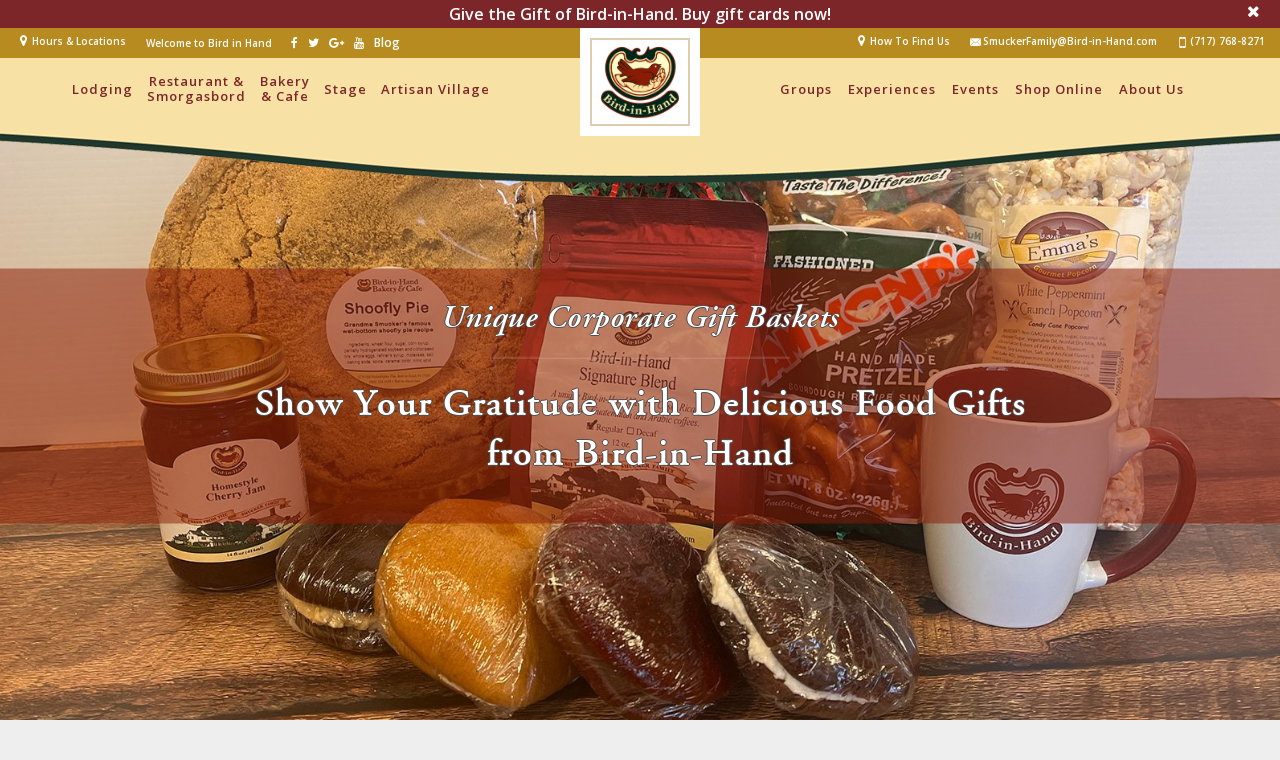

--- FILE ---
content_type: text/html; charset=UTF-8
request_url: https://bird-in-hand.com/corporate-gifts/
body_size: 45754
content:
<!DOCTYPE html>
<html lang="en-US" prefix="og: https://ogp.me/ns#">
<head>
	<meta charset="UTF-8">
<script type="text/javascript">
/* <![CDATA[ */
var gform;gform||(document.addEventListener("gform_main_scripts_loaded",function(){gform.scriptsLoaded=!0}),document.addEventListener("gform/theme/scripts_loaded",function(){gform.themeScriptsLoaded=!0}),window.addEventListener("DOMContentLoaded",function(){gform.domLoaded=!0}),gform={domLoaded:!1,scriptsLoaded:!1,themeScriptsLoaded:!1,isFormEditor:()=>"function"==typeof InitializeEditor,callIfLoaded:function(o){return!(!gform.domLoaded||!gform.scriptsLoaded||!gform.themeScriptsLoaded&&!gform.isFormEditor()||(gform.isFormEditor()&&console.warn("The use of gform.initializeOnLoaded() is deprecated in the form editor context and will be removed in Gravity Forms 3.1."),o(),0))},initializeOnLoaded:function(o){gform.callIfLoaded(o)||(document.addEventListener("gform_main_scripts_loaded",()=>{gform.scriptsLoaded=!0,gform.callIfLoaded(o)}),document.addEventListener("gform/theme/scripts_loaded",()=>{gform.themeScriptsLoaded=!0,gform.callIfLoaded(o)}),window.addEventListener("DOMContentLoaded",()=>{gform.domLoaded=!0,gform.callIfLoaded(o)}))},hooks:{action:{},filter:{}},addAction:function(o,r,e,t){gform.addHook("action",o,r,e,t)},addFilter:function(o,r,e,t){gform.addHook("filter",o,r,e,t)},doAction:function(o){gform.doHook("action",o,arguments)},applyFilters:function(o){return gform.doHook("filter",o,arguments)},removeAction:function(o,r){gform.removeHook("action",o,r)},removeFilter:function(o,r,e){gform.removeHook("filter",o,r,e)},addHook:function(o,r,e,t,n){null==gform.hooks[o][r]&&(gform.hooks[o][r]=[]);var d=gform.hooks[o][r];null==n&&(n=r+"_"+d.length),gform.hooks[o][r].push({tag:n,callable:e,priority:t=null==t?10:t})},doHook:function(r,o,e){var t;if(e=Array.prototype.slice.call(e,1),null!=gform.hooks[r][o]&&((o=gform.hooks[r][o]).sort(function(o,r){return o.priority-r.priority}),o.forEach(function(o){"function"!=typeof(t=o.callable)&&(t=window[t]),"action"==r?t.apply(null,e):e[0]=t.apply(null,e)})),"filter"==r)return e[0]},removeHook:function(o,r,t,n){var e;null!=gform.hooks[o][r]&&(e=(e=gform.hooks[o][r]).filter(function(o,r,e){return!!(null!=n&&n!=o.tag||null!=t&&t!=o.priority)}),gform.hooks[o][r]=e)}});
/* ]]> */
</script>

	<meta name="viewport" content="width=device-width, initial-scale=1.0">
	
            <script data-no-defer="1" data-ezscrex="false" data-cfasync="false" data-pagespeed-no-defer data-cookieconsent="ignore">
                var ctPublicFunctions = {"_ajax_nonce":"0e8cb9dff9","_rest_nonce":"d64ac938d5","_ajax_url":"\/wp-admin\/admin-ajax.php","_rest_url":"https:\/\/bird-in-hand.com\/wp-json\/","data__cookies_type":"none","data__ajax_type":"admin_ajax","data__bot_detector_enabled":"1","data__frontend_data_log_enabled":1,"cookiePrefix":"","wprocket_detected":false,"host_url":"bird-in-hand.com","text__ee_click_to_select":"Click to select the whole data","text__ee_original_email":"The complete one is","text__ee_got_it":"Got it","text__ee_blocked":"Blocked","text__ee_cannot_connect":"Cannot connect","text__ee_cannot_decode":"Can not decode email. Unknown reason","text__ee_email_decoder":"CleanTalk email decoder","text__ee_wait_for_decoding":"The magic is on the way!","text__ee_decoding_process":"Please wait a few seconds while we decode the contact data."}
            </script>
        
            <script data-no-defer="1" data-ezscrex="false" data-cfasync="false" data-pagespeed-no-defer data-cookieconsent="ignore">
                var ctPublic = {"_ajax_nonce":"0e8cb9dff9","settings__forms__check_internal":"0","settings__forms__check_external":"0","settings__forms__force_protection":0,"settings__forms__search_test":"1","settings__forms__wc_add_to_cart":"0","settings__data__bot_detector_enabled":"1","settings__sfw__anti_crawler":0,"blog_home":"https:\/\/bird-in-hand.com\/","pixel__setting":"3","pixel__enabled":true,"pixel__url":null,"data__email_check_before_post":"1","data__email_check_exist_post":"0","data__cookies_type":"none","data__key_is_ok":true,"data__visible_fields_required":true,"wl_brandname":"Anti-Spam by CleanTalk","wl_brandname_short":"CleanTalk","ct_checkjs_key":"de99deb9382ed6669ac9de12be040fc2e50cfb995c055f924c53722ffcdbc003","emailEncoderPassKey":"f2b918d46f9a2d71917a431d55ba91a0","bot_detector_forms_excluded":"W10=","advancedCacheExists":true,"varnishCacheExists":false,"wc_ajax_add_to_cart":true}
            </script>
        
<!-- Google Tag Manager for WordPress by gtm4wp.com -->
<script data-cfasync="false" data-pagespeed-no-defer>
	var gtm4wp_datalayer_name = "dataLayer";
	var dataLayer = dataLayer || [];
	const gtm4wp_use_sku_instead = 0;
	const gtm4wp_currency = 'USD';
	const gtm4wp_product_per_impression = 10;
	const gtm4wp_clear_ecommerce = false;
	const gtm4wp_datalayer_max_timeout = 2000;
</script>
<!-- End Google Tag Manager for WordPress by gtm4wp.com -->
<!-- Search Engine Optimization by Rank Math PRO - https://rankmath.com/ -->
<title>Buy Corporate Food Gift Baskets (Unique Business Gift Baskets) &ndash; Bird-in-Hand in Lancaster, PA</title>
<meta name="description" content="Delight customers &amp; employees with delicious food gift baskets from Bird-in-Hand in Amish Country Pennsylvania. Homemade baked goods from Lancaster County, PA."/>
<meta name="robots" content="follow, index, max-snippet:-1, max-video-preview:-1, max-image-preview:large"/>
<link rel="canonical" href="https://bird-in-hand.com/corporate-gifts/" />
<meta property="og:locale" content="en_US" />
<meta property="og:type" content="article" />
<meta property="og:title" content="Buy Corporate Food Gift Baskets (Unique Business Gift Baskets) &ndash; Bird-in-Hand in Lancaster, PA" />
<meta property="og:description" content="Delight customers &amp; employees with delicious food gift baskets from Bird-in-Hand in Amish Country Pennsylvania. Homemade baked goods from Lancaster County, PA." />
<meta property="og:url" content="https://bird-in-hand.com/corporate-gifts/" />
<meta property="og:site_name" content="Bird-in-Hand" />
<meta property="og:updated_time" content="2024-10-02T10:53:32-04:00" />
<meta property="og:image" content="https://bird-in-hand.com/wp-content/uploads/2022/11/CorporateGiftsHeader.jpg" />
<meta property="og:image:secure_url" content="https://bird-in-hand.com/wp-content/uploads/2022/11/CorporateGiftsHeader.jpg" />
<meta property="og:image:width" content="1680" />
<meta property="og:image:height" content="896" />
<meta property="og:image:alt" content="Corporate Gift Basket offered by Bird in hand Bakery | Made Fresh Delivered Fresh | Bird in Hand Bakery" />
<meta property="og:image:type" content="image/jpeg" />
<meta property="article:published_time" content="2020-10-29T09:00:55-04:00" />
<meta property="article:modified_time" content="2024-10-02T10:53:32-04:00" />
<meta name="twitter:card" content="summary_large_image" />
<meta name="twitter:title" content="Buy Corporate Food Gift Baskets (Unique Business Gift Baskets) &ndash; Bird-in-Hand in Lancaster, PA" />
<meta name="twitter:description" content="Delight customers &amp; employees with delicious food gift baskets from Bird-in-Hand in Amish Country Pennsylvania. Homemade baked goods from Lancaster County, PA." />
<meta name="twitter:site" content="@BirdinHandNews" />
<meta name="twitter:creator" content="@BirdinHandNews" />
<meta name="twitter:image" content="https://bird-in-hand.com/wp-content/uploads/2022/11/CorporateGiftsHeader.jpg" />
<meta name="twitter:label1" content="Time to read" />
<meta name="twitter:data1" content="Less than a minute" />
<script type="application/ld+json" class="rank-math-schema-pro">{"@context":"https://schema.org","@graph":[{"url":"https://bird-in-hand.com/","name":"Bird-in-Hand Corporation","@type":"Corporation","email":"SmuckerFamily@Bird-in-Hand.com","address":{"@type":"PostalAddress","streetAddress":"2760 Old Philadelphia Pike","addressLocality":"Bird-in-Hand","addressRegion":"PA","postalCode":"17505","addressCountry":"USA"},"geo":{"@type":"GeoCoordinates","latitude":"40\u00b0 2'16.98\"N","longitude":"76\u00b010'28.13\"W"},"telephone":"+17177681500","priceRange":"$$","currenciesAccepted":"US Dollar","image":{"@type":"ImageObject","url":"https://bird-in-hand.com/wp-content/themes/birdinhand/images/logo-2019.png"}},{"@type":"Place","@id":"https://bird-in-hand.com/#place","geo":{"@type":"GeoCoordinates","latitude":"40\u00b0 2'16.87\"N","longitude":" 76\u00b010'28.19\"W"},"hasMap":"https://www.google.com/maps/search/?api=1&amp;query=40\u00b0 2'16.87\"N, 76\u00b010'28.19\"W","address":{"@type":"PostalAddress","streetAddress":"2760 Old Philadelphia Pike","addressLocality":"Bird-in-Hand","addressRegion":"PA","postalCode":"17505","addressCountry":"United States"}},{"@type":"Organization","@id":"https://bird-in-hand.com/#organization","name":"Bird-in-Hand Corporation","url":"https://bird-in-hand.com","sameAs":["https://twitter.com/BirdinHandNews"],"email":"SmuckerFamily@Bird-in-Hand.com","address":{"@type":"PostalAddress","streetAddress":"2760 Old Philadelphia Pike","addressLocality":"Bird-in-Hand","addressRegion":"PA","postalCode":"17505","addressCountry":"United States"},"logo":{"@type":"ImageObject","@id":"https://bird-in-hand.com/#logo","url":"https://bird-in-hand.com/wp-content/uploads/2017/06/Bird-in-Hand-Corporation-logo-square.png","contentUrl":"https://bird-in-hand.com/wp-content/uploads/2017/06/Bird-in-Hand-Corporation-logo-square.png","caption":"Bird-in-Hand","inLanguage":"en-US","width":"375","height":"375"},"contactPoint":[{"@type":"ContactPoint","telephone":"+717-768-8271","contactType":"customer support"}],"location":{"@id":"https://bird-in-hand.com/#place"}},{"@type":"WebSite","@id":"https://bird-in-hand.com/#website","url":"https://bird-in-hand.com","name":"Bird-in-Hand","publisher":{"@id":"https://bird-in-hand.com/#organization"},"inLanguage":"en-US"},{"@type":"ImageObject","@id":"https://bird-in-hand.com/wp-content/uploads/2022/11/CorporateGiftsHeader.jpg","url":"https://bird-in-hand.com/wp-content/uploads/2022/11/CorporateGiftsHeader.jpg","width":"1680","height":"896","caption":"Corporate Gift Basket offered by Bird in hand Bakery | Made Fresh Delivered Fresh | Bird in Hand Bakery","inLanguage":"en-US"},{"@type":"WebPage","@id":"https://bird-in-hand.com/corporate-gifts/#webpage","url":"https://bird-in-hand.com/corporate-gifts/","name":"Buy Corporate Food Gift Baskets (Unique Business Gift Baskets) &ndash; Bird-in-Hand in Lancaster, PA","datePublished":"2020-10-29T09:00:55-04:00","dateModified":"2024-10-02T10:53:32-04:00","isPartOf":{"@id":"https://bird-in-hand.com/#website"},"primaryImageOfPage":{"@id":"https://bird-in-hand.com/wp-content/uploads/2022/11/CorporateGiftsHeader.jpg"},"inLanguage":"en-US"},{"@type":"Person","@id":"https://bird-in-hand.com/corporate-gifts/#author","name":"Terry","image":{"@type":"ImageObject","@id":"https://secure.gravatar.com/avatar/5d4fb9d5f0b271c8c5a7252eb9a51412166cf3271d3ff47b1e3d57a33490324b?s=96&amp;d=mm&amp;r=g","url":"https://secure.gravatar.com/avatar/5d4fb9d5f0b271c8c5a7252eb9a51412166cf3271d3ff47b1e3d57a33490324b?s=96&amp;d=mm&amp;r=g","caption":"Terry","inLanguage":"en-US"},"worksFor":{"@id":"https://bird-in-hand.com/#organization"}},{"@type":"Article","headline":"Buy Corporate Food Gift Baskets (Unique Business Gift Baskets) &ndash; Bird-in-Hand in Lancaster, PA","datePublished":"2020-10-29T09:00:55-04:00","dateModified":"2024-10-02T10:53:32-04:00","author":{"@id":"https://bird-in-hand.com/corporate-gifts/#author","name":"Terry"},"publisher":{"@id":"https://bird-in-hand.com/#organization"},"description":"Delight customers &amp; employees with delicious food gift baskets from Bird-in-Hand in Amish Country Pennsylvania. Homemade baked goods from Lancaster County, PA.","name":"Buy Corporate Food Gift Baskets (Unique Business Gift Baskets) &ndash; Bird-in-Hand in Lancaster, PA","@id":"https://bird-in-hand.com/corporate-gifts/#richSnippet","isPartOf":{"@id":"https://bird-in-hand.com/corporate-gifts/#webpage"},"image":{"@id":"https://bird-in-hand.com/wp-content/uploads/2022/11/CorporateGiftsHeader.jpg"},"inLanguage":"en-US","mainEntityOfPage":{"@id":"https://bird-in-hand.com/corporate-gifts/#webpage"}}]}</script>
<!-- /Rank Math WordPress SEO plugin -->

<script type='application/javascript'  id='pys-version-script'>console.log('PixelYourSite Free version 11.1.5.2');</script>
<link rel='dns-prefetch' href='//fd.cleantalk.org' />
<link rel='dns-prefetch' href='//www.google.com' />
<link rel='dns-prefetch' href='//fonts.googleapis.com' />
<link rel="alternate" type="application/rss+xml" title="Bird-in-Hand &raquo; Feed" href="https://bird-in-hand.com/feed/" />
<link rel="alternate" type="application/rss+xml" title="Bird-in-Hand &raquo; Comments Feed" href="https://bird-in-hand.com/comments/feed/" />
<link rel="alternate" type="text/calendar" title="Bird-in-Hand &raquo; iCal Feed" href="https://bird-in-hand.com/events/?ical=1" />
<link rel="alternate" title="oEmbed (JSON)" type="application/json+oembed" href="https://bird-in-hand.com/wp-json/oembed/1.0/embed?url=https%3A%2F%2Fbird-in-hand.com%2Fcorporate-gifts%2F" />
<link rel="alternate" title="oEmbed (XML)" type="text/xml+oembed" href="https://bird-in-hand.com/wp-json/oembed/1.0/embed?url=https%3A%2F%2Fbird-in-hand.com%2Fcorporate-gifts%2F&#038;format=xml" />
		<style>
			.lazyload,
			.lazyloading {
				max-width: 100%;
			}
		</style>
		<style id='wp-img-auto-sizes-contain-inline-css' type='text/css'>
img:is([sizes=auto i],[sizes^="auto," i]){contain-intrinsic-size:3000px 1500px}
/*# sourceURL=wp-img-auto-sizes-contain-inline-css */
</style>
<link rel='stylesheet' id='wc-authorize-net-cim-credit-card-checkout-block-css' href='https://bird-in-hand.com/wp-content/plugins/woocommerce-gateway-authorize-net-cim/assets/css/blocks/wc-authorize-net-cim-checkout-block.css?ver=1767989292' type='text/css' media='all' />
<link rel='stylesheet' id='wc-authorize-net-cim-echeck-checkout-block-css' href='https://bird-in-hand.com/wp-content/plugins/woocommerce-gateway-authorize-net-cim/assets/css/blocks/wc-authorize-net-cim-checkout-block.css?ver=3.10.14' type='text/css' media='all' />
<link rel='stylesheet' id='tribe-events-pro-mini-calendar-block-styles-css' href='https://bird-in-hand.com/wp-content/plugins/events-calendar-pro/build/css/tribe-events-pro-mini-calendar-block.css?ver=7.7.10' type='text/css' media='all' />
<style id='classic-theme-styles-inline-css' type='text/css'>
/*! This file is auto-generated */
.wp-block-button__link{color:#fff;background-color:#32373c;border-radius:9999px;box-shadow:none;text-decoration:none;padding:calc(.667em + 2px) calc(1.333em + 2px);font-size:1.125em}.wp-block-file__button{background:#32373c;color:#fff;text-decoration:none}
/*# sourceURL=/wp-includes/css/classic-themes.min.css */
</style>
<link rel='stylesheet' id='efw-wc-blocks-css' href='https://bird-in-hand.com/wp-content/plugins/extra-fees-for-woocommerce/assets/blocks/frontend/block.css?ver=7.8.0' type='text/css' media='all' />
<link rel='stylesheet' id='cleantalk-public-css-css' href='https://bird-in-hand.com/wp-content/plugins/cleantalk-spam-protect/css/cleantalk-public.min.css?ver=6.70.1_1766582549' type='text/css' media='all' />
<link rel='stylesheet' id='cleantalk-email-decoder-css-css' href='https://bird-in-hand.com/wp-content/plugins/cleantalk-spam-protect/css/cleantalk-email-decoder.min.css?ver=6.70.1_1766582549' type='text/css' media='all' />
<link rel='stylesheet' id='wpcdt-public-css-css' href='https://bird-in-hand.com/wp-content/plugins/countdown-timer-ultimate/assets/css/wpcdt-public.css?ver=2.6.9' type='text/css' media='all' />
<link rel='stylesheet' id='jquery-modal-css' href='https://bird-in-hand.com/wp-content/plugins/extra-fees-for-woocommerce/assets/css/jquery.modal.min.css?ver=7.8.0' type='text/css' media='all' />
<link rel='stylesheet' id='follow-up-emails-css' href='https://bird-in-hand.com/wp-content/plugins/woocommerce-follow-up-emails/templates/followups.css?ver=4.9.36' type='text/css' media='all' />
<link rel='stylesheet' id='woocommerce-layout-css' href='https://bird-in-hand.com/wp-content/plugins/woocommerce/assets/css/woocommerce-layout.css?ver=10.4.3' type='text/css' media='all' />
<link rel='stylesheet' id='woocommerce-smallscreen-css' href='https://bird-in-hand.com/wp-content/plugins/woocommerce/assets/css/woocommerce-smallscreen.css?ver=10.4.3' type='text/css' media='only screen and (max-width: 768px)' />
<link rel='stylesheet' id='woocommerce-general-css' href='https://bird-in-hand.com/wp-content/plugins/woocommerce/assets/css/woocommerce.css?ver=10.4.3' type='text/css' media='all' />
<style id='woocommerce-inline-inline-css' type='text/css'>
.woocommerce form .form-row .required { visibility: visible; }
/*# sourceURL=woocommerce-inline-inline-css */
</style>
<link rel='stylesheet' id='wc-bis-css-css' href='https://bird-in-hand.com/wp-content/plugins/woocommerce-back-in-stock-notifications/assets/css/frontend/woocommerce.css?ver=3.3.3' type='text/css' media='all' />
<link rel='stylesheet' id='splide-css' href='https://bird-in-hand.com/wp-content/themes/birdinhand/css/splide.min.css?ver=6.9' type='text/css' media='all' />
<link rel='stylesheet' id='splide-theme-css' href='https://bird-in-hand.com/wp-content/themes/birdinhand/css/splide-default.min.css?ver=6.9' type='text/css' media='all' />
<link rel='stylesheet' id='base-theme-css' href='https://bird-in-hand.com/wp-content/themes/birdinhand/css/bootstrap.min.css?ver=6.9' type='text/css' media='all' />
<link rel='stylesheet' id='base-style-css' href='https://bird-in-hand.com/wp-content/themes/birdinhand/style.css?ver=all' type='text/css' media='all' />
<link rel='stylesheet' id='base-font-css' href='https://fonts.googleapis.com/css?family=Playfair+Display%3A400%2C700%2C400italic%7COpen+Sans%3A400%2C600%2C700%2C800%2C600italic%2C400italic%7CEB+Garamond&#038;display=swap&#038;ver=6.9' type='text/css' media='all' />
<link rel='stylesheet' id='base-theme-2-css' href='https://bird-in-hand.com/wp-content/themes/birdinhand/theme.css?ver=6.9' type='text/css' media='all' />
<link rel='stylesheet' id='res-style-css' href='https://bird-in-hand.com/wp-content/themes/birdinhand/res-assets/ew_css/black-tie/jquery-ui-1.8.9.custom.css?ver=6.9' type='text/css' media='all' />
<link rel='stylesheet' id='bootstrap-fixes-css' href='https://bird-in-hand.com/wp-content/themes/birdinhand/css/bootstrap-fixes.css?ver=6.9' type='text/css' media='all' />
<link rel='stylesheet' id='style_login_widget-css' href='https://bird-in-hand.com/wp-content/plugins/miniorange-login-with-eve-online-google-facebook/css/style_login_widget.min.css?ver=6.26.17' type='text/css' media='all' />
<link rel='stylesheet' id='sv-wc-payment-gateway-payment-form-v5_15_12-css' href='https://bird-in-hand.com/wp-content/plugins/woocommerce-gateway-authorize-net-cim/vendor/skyverge/wc-plugin-framework/woocommerce/payment-gateway/assets/css/frontend/sv-wc-payment-gateway-payment-form.min.css?ver=5.15.12' type='text/css' media='all' />
<link rel='stylesheet' id='wc-pb-checkout-blocks-css' href='https://bird-in-hand.com/wp-content/plugins/woocommerce-product-bundles/assets/css/frontend/checkout-blocks.css?ver=8.5.5' type='text/css' media='all' />
<link rel='stylesheet' id='wc-bundle-style-css' href='https://bird-in-hand.com/wp-content/plugins/woocommerce-product-bundles/assets/css/frontend/woocommerce.css?ver=8.5.5' type='text/css' media='all' />
<script type="text/template" id="tmpl-variation-template">
	<div class="woocommerce-variation-description">{{{ data.variation.variation_description }}}</div>
	<div class="woocommerce-variation-price">{{{ data.variation.price_html }}}</div>
	<div class="woocommerce-variation-availability">{{{ data.variation.availability_html }}}</div>
</script>
<script type="text/template" id="tmpl-unavailable-variation-template">
	<p role="alert">Sorry, this product is unavailable. Please choose a different combination.</p>
</script>
<script type="text/javascript" id="jquery-core-js-extra">
/* <![CDATA[ */
var pysFacebookRest = {"restApiUrl":"https://bird-in-hand.com/wp-json/pys-facebook/v1/event","debug":""};
//# sourceURL=jquery-core-js-extra
/* ]]> */
</script>
<script type="text/javascript" src="https://bird-in-hand.com/wp-includes/js/jquery/jquery.min.js?ver=3.7.1" id="jquery-core-js"></script>
<script type="text/javascript" src="https://bird-in-hand.com/wp-includes/js/jquery/jquery-migrate.min.js?ver=3.4.1" id="jquery-migrate-js"></script>
<script src='https://bird-in-hand.com/wp-content/plugins/the-events-calendar/common/build/js/underscore-before.js'></script>
<script type="text/javascript" src="https://bird-in-hand.com/wp-includes/js/underscore.min.js?ver=1.13.7" id="underscore-js"></script>
<script src='https://bird-in-hand.com/wp-content/plugins/the-events-calendar/common/build/js/underscore-after.js'></script>
<script type="text/javascript" id="wp-util-js-extra">
/* <![CDATA[ */
var _wpUtilSettings = {"ajax":{"url":"/wp-admin/admin-ajax.php"}};
//# sourceURL=wp-util-js-extra
/* ]]> */
</script>
<script type="text/javascript" src="https://bird-in-hand.com/wp-includes/js/wp-util.min.js?ver=6.9" id="wp-util-js"></script>
<script type="text/javascript" src="https://bird-in-hand.com/wp-content/plugins/woocommerce/assets/js/jquery-blockui/jquery.blockUI.min.js?ver=2.7.0-wc.10.4.3" id="wc-jquery-blockui-js" data-wp-strategy="defer"></script>
<script type="text/javascript" src="https://bird-in-hand.com/wp-content/plugins/cleantalk-spam-protect/js/apbct-public-bundle.min.js?ver=6.70.1_1766582549" id="apbct-public-bundle.min-js-js"></script>
<script type="text/javascript" src="https://fd.cleantalk.org/ct-bot-detector-wrapper.js?ver=6.70.1" id="ct_bot_detector-js" defer="defer" data-wp-strategy="defer"></script>
<script type="text/javascript" id="fue-account-subscriptions-js-extra">
/* <![CDATA[ */
var FUE = {"ajaxurl":"https://bird-in-hand.com/wp-admin/admin-ajax.php","ajax_loader":"https://bird-in-hand.com/wp-content/plugins/woocommerce-follow-up-emails/templates/images/ajax-loader.gif"};
//# sourceURL=fue-account-subscriptions-js-extra
/* ]]> */
</script>
<script type="text/javascript" src="https://bird-in-hand.com/wp-content/plugins/woocommerce-follow-up-emails/templates/js/fue-account-subscriptions.js?ver=4.9.36" id="fue-account-subscriptions-js"></script>
<script type="text/javascript" id="wc-add-to-cart-js-extra">
/* <![CDATA[ */
var wc_add_to_cart_params = {"ajax_url":"/wp-admin/admin-ajax.php","wc_ajax_url":"/?wc-ajax=%%endpoint%%","i18n_view_cart":"View cart","cart_url":"https://bird-in-hand.com/cart/","is_cart":"","cart_redirect_after_add":"no"};
//# sourceURL=wc-add-to-cart-js-extra
/* ]]> */
</script>
<script type="text/javascript" src="https://bird-in-hand.com/wp-content/plugins/woocommerce/assets/js/frontend/add-to-cart.min.js?ver=10.4.3" id="wc-add-to-cart-js" defer="defer" data-wp-strategy="defer"></script>
<script type="text/javascript" src="https://bird-in-hand.com/wp-content/plugins/woocommerce/assets/js/js-cookie/js.cookie.min.js?ver=2.1.4-wc.10.4.3" id="wc-js-cookie-js" defer="defer" data-wp-strategy="defer"></script>
<script type="text/javascript" id="woocommerce-js-extra">
/* <![CDATA[ */
var woocommerce_params = {"ajax_url":"/wp-admin/admin-ajax.php","wc_ajax_url":"/?wc-ajax=%%endpoint%%","i18n_password_show":"Show password","i18n_password_hide":"Hide password"};
//# sourceURL=woocommerce-js-extra
/* ]]> */
</script>
<script type="text/javascript" src="https://bird-in-hand.com/wp-content/plugins/woocommerce/assets/js/frontend/woocommerce.min.js?ver=10.4.3" id="woocommerce-js" defer="defer" data-wp-strategy="defer"></script>
<script type="text/javascript" src="https://bird-in-hand.com/wp-content/themes/birdinhand/js/jquery.main.js?ver=6.9" id="base-script-js"></script>
<script type="text/javascript" src="https://bird-in-hand.com/wp-content/themes/birdinhand/js/splide.min.js?ver=6.9" id="splide-js-js"></script>
<script type="text/javascript" src="https://bird-in-hand.com/wp-content/plugins/pixelyoursite/dist/scripts/jquery.bind-first-0.2.3.min.js?ver=0.2.3" id="jquery-bind-first-js"></script>
<script type="text/javascript" src="https://bird-in-hand.com/wp-content/plugins/pixelyoursite/dist/scripts/js.cookie-2.1.3.min.js?ver=2.1.3" id="js-cookie-pys-js"></script>
<script type="text/javascript" src="https://bird-in-hand.com/wp-content/plugins/pixelyoursite/dist/scripts/tld.min.js?ver=2.3.1" id="js-tld-js"></script>
<script type="text/javascript" id="pys-js-extra">
/* <![CDATA[ */
var pysOptions = {"staticEvents":{"facebook":{"init_event":[{"delay":0,"type":"static","ajaxFire":false,"name":"PageView","pixelIds":["288524434922773"],"eventID":"a6bfcd2d-eb52-4f98-8c12-c8a711e3fc0f","params":{"page_title":"Corporate Gifts","post_type":"page","post_id":34771,"plugin":"PixelYourSite","user_role":"guest","event_url":"bird-in-hand.com/corporate-gifts/"},"e_id":"init_event","ids":[],"hasTimeWindow":false,"timeWindow":0,"woo_order":"","edd_order":""}]}},"dynamicEvents":{"woo_add_to_cart_on_button_click":{"facebook":{"delay":0,"type":"dyn","name":"AddToCart","pixelIds":["288524434922773"],"eventID":"e00776da-6cbe-4d85-8fcf-bb5888b33878","params":{"page_title":"Corporate Gifts","post_type":"page","post_id":34771,"plugin":"PixelYourSite","user_role":"guest","event_url":"bird-in-hand.com/corporate-gifts/"},"e_id":"woo_add_to_cart_on_button_click","ids":[],"hasTimeWindow":false,"timeWindow":0,"woo_order":"","edd_order":""}}},"triggerEvents":[],"triggerEventTypes":[],"facebook":{"pixelIds":["288524434922773"],"advancedMatching":[],"advancedMatchingEnabled":true,"removeMetadata":false,"wooVariableAsSimple":false,"serverApiEnabled":true,"wooCRSendFromServer":false,"send_external_id":null,"enabled_medical":false,"do_not_track_medical_param":["event_url","post_title","page_title","landing_page","content_name","categories","category_name","tags"],"meta_ldu":false},"debug":"","siteUrl":"https://bird-in-hand.com","ajaxUrl":"https://bird-in-hand.com/wp-admin/admin-ajax.php","ajax_event":"9476851187","enable_remove_download_url_param":"1","cookie_duration":"7","last_visit_duration":"60","enable_success_send_form":"","ajaxForServerEvent":"1","ajaxForServerStaticEvent":"1","useSendBeacon":"1","send_external_id":"1","external_id_expire":"180","track_cookie_for_subdomains":"1","google_consent_mode":"1","gdpr":{"ajax_enabled":false,"all_disabled_by_api":false,"facebook_disabled_by_api":false,"analytics_disabled_by_api":false,"google_ads_disabled_by_api":false,"pinterest_disabled_by_api":false,"bing_disabled_by_api":false,"reddit_disabled_by_api":false,"externalID_disabled_by_api":false,"facebook_prior_consent_enabled":true,"analytics_prior_consent_enabled":true,"google_ads_prior_consent_enabled":null,"pinterest_prior_consent_enabled":true,"bing_prior_consent_enabled":true,"cookiebot_integration_enabled":false,"cookiebot_facebook_consent_category":"marketing","cookiebot_analytics_consent_category":"statistics","cookiebot_tiktok_consent_category":"marketing","cookiebot_google_ads_consent_category":"marketing","cookiebot_pinterest_consent_category":"marketing","cookiebot_bing_consent_category":"marketing","consent_magic_integration_enabled":false,"real_cookie_banner_integration_enabled":false,"cookie_notice_integration_enabled":false,"cookie_law_info_integration_enabled":false,"analytics_storage":{"enabled":true,"value":"granted","filter":false},"ad_storage":{"enabled":true,"value":"granted","filter":false},"ad_user_data":{"enabled":true,"value":"granted","filter":false},"ad_personalization":{"enabled":true,"value":"granted","filter":false}},"cookie":{"disabled_all_cookie":false,"disabled_start_session_cookie":false,"disabled_advanced_form_data_cookie":false,"disabled_landing_page_cookie":false,"disabled_first_visit_cookie":false,"disabled_trafficsource_cookie":false,"disabled_utmTerms_cookie":false,"disabled_utmId_cookie":false},"tracking_analytics":{"TrafficSource":"direct","TrafficLanding":"undefined","TrafficUtms":[],"TrafficUtmsId":[]},"GATags":{"ga_datalayer_type":"default","ga_datalayer_name":"dataLayerPYS"},"woo":{"enabled":true,"enabled_save_data_to_orders":true,"addToCartOnButtonEnabled":true,"addToCartOnButtonValueEnabled":true,"addToCartOnButtonValueOption":"price","singleProductId":null,"removeFromCartSelector":"form.woocommerce-cart-form .remove","addToCartCatchMethod":"add_cart_js","is_order_received_page":false,"containOrderId":false},"edd":{"enabled":false},"cache_bypass":"1767989292"};
//# sourceURL=pys-js-extra
/* ]]> */
</script>
<script type="text/javascript" src="https://bird-in-hand.com/wp-content/plugins/pixelyoursite/dist/scripts/public.js?ver=11.1.5.2" id="pys-js"></script>
<script type="text/javascript" id="wc-settings-dep-in-header-js-after">
/* <![CDATA[ */
console.warn( "Scripts that have a dependency on [wc-blocks-checkout] must be loaded in the footer, efw-blocks-enhancement was registered to load in the header, but has been switched to load in the footer instead. See https://github.com/woocommerce/woocommerce-gutenberg-products-block/pull/5059" );
//# sourceURL=wc-settings-dep-in-header-js-after
/* ]]> */
</script>
<link rel="https://api.w.org/" href="https://bird-in-hand.com/wp-json/" /><link rel="alternate" title="JSON" type="application/json" href="https://bird-in-hand.com/wp-json/wp/v2/pages/34771" /><link rel="EditURI" type="application/rsd+xml" title="RSD" href="https://bird-in-hand.com/xmlrpc.php?rsd" />
<meta name="generator" content="WordPress 6.9" />
<link rel='shortlink' href='https://bird-in-hand.com/?p=34771' />
<!-- Google Verify (analytics@improveandgrow.com) -->
<meta name="google-site-verification" content="Vv2PKASenI5nzLS2vCRtrZ0h8RYHI4cJYVKh0EC3ilk" /><script>
    // Block presence of other buttons
    window.__Marker = {};
    </script><!-- Stream WordPress user activity plugin v4.1.1 -->
<meta name="tec-api-version" content="v1"><meta name="tec-api-origin" content="https://bird-in-hand.com"><link rel="alternate" href="https://bird-in-hand.com/wp-json/tribe/events/v1/" />
<!-- Google Tag Manager for WordPress by gtm4wp.com -->
<!-- GTM Container placement set to automatic -->
<script data-cfasync="false" data-pagespeed-no-defer type="text/javascript">
	var dataLayer_content = {"pagePostType":"page","pagePostType2":"single-page","customerTotalOrders":0,"customerTotalOrderValue":0,"customerFirstName":"","customerLastName":"","customerBillingFirstName":"","customerBillingLastName":"","customerBillingCompany":"","customerBillingAddress1":"","customerBillingAddress2":"","customerBillingCity":"","customerBillingState":"","customerBillingPostcode":"","customerBillingCountry":"","customerBillingEmail":"","customerBillingEmailHash":"","customerBillingPhone":"","customerShippingFirstName":"","customerShippingLastName":"","customerShippingCompany":"","customerShippingAddress1":"","customerShippingAddress2":"","customerShippingCity":"","customerShippingState":"","customerShippingPostcode":"","customerShippingCountry":""};
	dataLayer.push( dataLayer_content );
</script>
<script data-cfasync="false" data-pagespeed-no-defer type="text/javascript">
(function(w,d,s,l,i){w[l]=w[l]||[];w[l].push({'gtm.start':
new Date().getTime(),event:'gtm.js'});var f=d.getElementsByTagName(s)[0],
j=d.createElement(s),dl=l!='dataLayer'?'&l='+l:'';j.async=true;j.src=
'//www.googletagmanager.com/gtm.js?id='+i+dl;f.parentNode.insertBefore(j,f);
})(window,document,'script','dataLayer','GTM-TNFFR67');
</script>
<!-- End Google Tag Manager for WordPress by gtm4wp.com -->		<script>
			document.documentElement.className = document.documentElement.className.replace('no-js', 'js');
		</script>
			<noscript><style>.woocommerce-product-gallery{ opacity: 1 !important; }</style></noscript>
	<script src="/wp-content/mu-plugins/captaincore-analytics.js" data-site="YRVIPNIK" defer></script>
<link rel="icon" href="https://bird-in-hand.com/wp-content/uploads/2018/08/favicon-50x50.png" sizes="32x32" />
<link rel="icon" href="https://bird-in-hand.com/wp-content/uploads/2018/08/favicon.png" sizes="192x192" />
<link rel="apple-touch-icon" href="https://bird-in-hand.com/wp-content/uploads/2018/08/favicon.png" />
<meta name="msapplication-TileImage" content="https://bird-in-hand.com/wp-content/uploads/2018/08/favicon.png" />
		<style type="text/css" id="wp-custom-css">
			/*
You can add your own CSS here.

Click the help icon above to learn more.
*/

.banner .text-block .title.lined:after{
	top:92%;
}
/** Hide SERP CTAs onpage **/

a.noshow {
	display:none;
}

.woocommerce-shipping-calculator { display:none; }

.woocommerce table.shop_table_responsive td[data-title="Shipping"]:before { display:block; content:'Shipping costs will be calculated on the Checkout page';
font-weight:bold; font-size: 12px; line-height: 1.25; float: none;
    font-size: 12px;
    line-height: 1.25;
    clear: both;
    position: relative;
    white-space: normal;
    margin-bottom: 12px;
    text-align: left; }

.woocommerce table.shop_table_responsive ul#shipping_method,
.cart_totals td[data-title="Shipping"] > p { display:none; }
.wc-backward {
	font-size: 14px;
	padding: 10px 10px;
}
.woocommerce .variations label {
	color: #812D2E !important;
	font-size: 14px;
	padding-top: 10px;
}
.reservations, .reservations-manual {
	padding: 40px !important;
}

.tribe-events-button {
	background-color: #7c2629 !important;
}
.tribe-events-event-image {
	background-position: center !important;
}
.btnBook, #btnBook {
	border-radius: 4px !important;
}
.block-wrap .img-wrap {
	right: 10px;
	background-size: 95%;
}
.block-wrap .img-wrap:after {
	right: 10px;
}
.row.light-text p a {
	text-decoration: none;
}
.row.light-text a:hover, .row.light-text p a:hover {
	text-decoration: underline;
}
@media (max-width: 1280px) {
	.block-wrap .button {
		margin: 15px auto 30px auto;
	}
}

/* STAGE PAGE */
.stage>.banner {
	top: 25px;
}


.page-id-3330 .offercode, 
.page-id-8263 .offercode,
.page-id-8270 .offercode {
	background-color: #b78b20;
	text-align: center;
	font-size: 2em;
	color: white;
	padding: 20px 0px;
    font-family: "agaramond", "Times", "Baskerville", "Georgia", serif;
	font-style: italic;
	position: relative;
}

.page-id-8518 #wrapper,
.page-id-8496 #wrapper,
.page-id-8220 #wrapper,
.page-id-8465 #wrapper,
.page-id-8459 #wrapper,
.page-id-8468 #wrapper {
	overflow: hidden;
    position: relative;
    max-width: 1920px;
    margin: auto;
    box-shadow: black 0px 10px 10px;
    background-color: #fff;
}
.text-block h3 {
	letter-spacing: 1px;
}
.text-block p {
	font-family: "agaramond", "Times", "Baskerville", "Georgia", serif;
	font-size: 1.2em;
	letter-spacing: 1px;
	line-height: 20px
}
.text-block hr {
	border-top: 1px solid rgba(138, 27, 4, 1);
	width: 300px;
}

/*================
 * Removed to Fix flyin going behind header 
.fixed-block {
	z-index: 99;
}
================*/
.flex-main .banner .text-block h1, .flex-main .banner .text-block h2 {
	-webkit-text-stroke: 0px black;
}

.room-content .btn {
	height: inherit !important;
}
.nav-list li {
	text-transform: capitalize;
}
li.lowercase-type a {
	text-transform: initial !important;
}
.page-template-page-tribe_events-php #tribe-events-bar {
	display: block;
}

.banner .text-block h1 {
	letter-spacing: .5px !important;
}
/*
.page-id-12615 .button.product_type_simple.add_to_cart_button, .page-id-12645 .button.product_type_simple.add_to_cart_button {
	padding: 10px;
	font-size: 1em !important;
	margin-top: 10px;
	background-color: #8a1b04;
}
.page-id-12615 .button.product_type_simple.add_to_cart_button:hover, .page-id-12645 .button.product_type_simple.add_to_cart_button:hover {
	background-color: #bc2505;
	color: #fff;
}*/

.serif {
		font-family: "agaramond", "Times", "Baskerville", "Georgia", serif;
	font-weight: bolder;
	text-transform: none;
	font-size: 2.2em;
}

.woocommerce table.shop_table_responsive ul#shipping_method, .cart_totals td[data-title="Shipping"] > p {
	display: block;
}

.woocommerce-shipping-calculator {
	display: block !important;
}

/*
.postid-10779 { 
	background-color: #fff;
}
.postid-10779 .cart-container {
	padding: 0px;
}
.postid-10779 .woocommerce #content div.product div.images, .woocommerce div.product div.images, .woocommerce-page #content div.product div.images, .woocommerce-page div.product div.images {
	width: 50%;
	padding: 50px 100px;
}
.postid-10779 .summary.entry-summary {
	padding: 50px 50px 50px 0px;
}
.postid-10779 .summary.entry-summary h1 {
	font-size: 2em;
	margin-bottom: 0px
}
.postid-10779 .woocommerce-Price-amount.amount {
	font-weight: bolder;
	color: #812D2E;
}

.postid-10779 form.cart div.quantity:before {
	content: "Quantity";
	color: #515151;
}
.postid-10779 form.cart div.quantity input {
	margin-bottom: 20px !important;
	line-height: 40px;
}
.postid-10779 form.cart .button {
	font-size: 1.5em;
	background-color: #8a1b04;
}
.postid-10779 form.cart .button:hover {
	font-size: 1.5em;
	background-color: #bc2505;
}
*/
/* =============
 * Dining Page Trip Advisor Fix
 * =============*/
.page-id-956 .TA_certificateOfExcellence {
	bottom: -8px;
}

/* =============
 * Woocommerce image gallery images change
 * =============*/
.woocommerce-product-gallery__image {
	margin-bottom: 5px;
}
.woocommerce div.product div.images .woocommerce-product-gallery__image:nth-child(n+2) {
	width: 20%;
	Padding-right: 5px;
}
/* =============
 * Woocommerce add shipping and handling after price
 * =============*/
.single-product.single .woocommerce-Price-amount:after {
	content: '+ shipping & handling';
	font-size: 10px;
	font-weight: 100;
	font-style: italic;
	margin-left: 10px;
	position: relative;
	top: -3px;
}
.single-product .single_variation span.woocommerce-Price-amount.amount:after {
	content: '+ shipping & handling';
	font-size: 10px;
	font-weight: 100;
	font-style: italic;
	margin-left: 10px;
	position: relative;
	top: -3px;
}

.single-product .product-type-variable .woocommerce-Price-amount:after,
.single-product .related.products .woocommerce-Price-amount:last-child:after{
	content: '';
	display: none;
	font-size: 10px;
	font-weight: 100;
	font-style: italic;
	margin-left: 10px;
	position: relative;
	top: -3px;
}
.single-product .product-type-variable .woocommerce-Price-amount:last-child:after {
	content: '+ shipping & handling';
	display: inline-block;
	font-size: 10px;
	font-weight: 100;
	font-style: italic;
	margin-left: 10px;
	position: relative;
	top: -3px;
}
.single-product .product-addon-totals ul .wc-pao-subtotal-line .price {
	font-weight: bolder;
  color: #812D2E;
}
.single-product .product-addon-totals ul .wc-pao-subtotal-line .price:after {
	content: '+ shipping & handling';
	font-size: 10px;
	font-weight: 100;
	font-style: italic;
	margin-left: 10px;
	position: relative;
	top: -3px;
}

/* hide price on /product/custom-amount-bird-in-hand-gift-card/ */
.post-16279 .woocommerce-Price-amount.amount {
	display: none !important;
}
.post-16279 .product-addon-totals ul li {
	display: none;
}
.post-16279 .product-addon-totals {
	padding-top: 0px;
}
.post-16279 .product-addon-totals ul li.wc-pao-subtotal-line {
	display: inline-block;
	border-top: none;
	margin-top: 0px;
}
#product-16279 .wc-pao-addon-name {
	color: #812d2e;
	text-transform: Capitalize !important;
	letter-spacing: 0px;
	font-weight: bolder;
}

.product_title h1 {
	line-height: 40px;
}

.logo-override a:first-child img {
	    width: 65% !important;
    top: 50% !important;
}
.logo-override:before {
	top: 5px;
	bottom: 5px;
	right: 5px;
	left: 5px;
}
.fifty-years-wrapper {
	top: -65px !important;
    height: 50px !important;
    max-width: 70% !important;
    margin: auto !important;
}
.fifty-years-wrapper .fifty-years {
    width: 100%;	
}
@media (max-width:1300px) { 
	.fifty-years-wrapper {
		top: -46px !important;
	}
}
@media (max-width:1024px) { 
	.logo-override a:first-child img {
		width: 52% !important;
		top: 40% !important;
	}
	.fifty-years-wrapper {
		height: 30px !important;
		top: -36px !important;
	}
}
@media (max-width:450px) { 
	.logo-override a:first-child img {
		width: 35% !important;
		top: 31% !important;
	}
	.fifty-years-wrapper {
		height: 25px !important;
		top: -54px !important;
	}
	.fifty-years-wrapper .fifty-years {
		left: 50%;
	}
}

.offercode {
	padding: 20px;
	background: #f8e1a5;
	color: #8a1b04;
	font-size: 22px;
	text-align:center;
	font-weight: bold;
}



/* Lightbox transparent BG and caption removal */

.pswp__bg {
	background: rgba(0, 0, 0, 0.7);
}

.pswp__caption {
	display: none;
}

/* Removing price when flat rate is showing */

label[for=shipping_method_0_advanced_free_shipping] > .amount {
display:inline-block;	}

/* adjust search box on shop page */
.woocommerce-product-search {
	z-index: 1;
}

/* Fixing last product on row, flex issue */

@media (min-width: 769px) {
body.woocommerce ul.products li.product {
    max-width:22.2%;
}
	body.woocommerce ul.products {
		justify-content: flex-start;
		-webkit-justify-content: flex-start;
		-ms-flex-line-pack: flex-start;
	}
}
@media (max-width: 1330px) {
	.row.multi.product .col-md-3 h3+p {
		padding-bottom: 57px;
	}
}
/* CSS Grids for Product Row */

.row.product > div > div {
	display: -webkit-flex;
	display: -ms-flex;
	-webkit-flex-direction: row;
	-ms-flex-direction: row;
	-webkit-flex-wrap: wrap;
	-ms-flex-wrap: wrap;
	-webkit-justify-content: space-evenly;
	-ms-flex-pack: space-evenly;
	-webkit-align-content: flex-start;
	-ms-flex-line-pack: flex-start;
	-webkit-align-items: stretch;
	-ms-flex-align: stretch;

	display:         flex;
	flex-direction:  row;
	flex-wrap:       wrap;
	justify-content: space-evenly;
	align-content:   flex-start;
	align-items:     stretch;
}
.row.product > div > div > div  {
	display: -webkit-flex;
	display: -ms-flex;
	-webkit-flex-direction: row;
	-ms-flex-direction: row;
	-webkit-flex-wrap: wrap;
	-ms-flex-wrap: wrap;
	-webkit-justify-content: stretch;
	-ms-flex-pack: stretch;
	-webkit-align-content: space-between;
	-ms-flex-line-pack: space-between;
	-webkit-align-items: center;

	flex-direction:  row;
	flex-wrap:       wrap;
	justify-content: stretch;
	align-content:   space-between;
	align-items:     center;
}
@supports (display:grid) {
	.row.product > div > div {
	display: -ms-grid;
	display: grid;
	-ms-grid-columns: repeat(auto-fit, minmax(25%, 1fr));
  grid-template-columns: repeat(auto-fit, minmax(25%, 1fr));
  grid-template-rows: auto;
	-ms-grid-rows: auto;
	}	
	
	.row.product > div > div > .col-md-3, .row.product > div > div > .col-md-4 {
	width: 100%;
}
	
	@media (max-width:768px) {
	
		.row.product > div > div {
				display: grid;
				grid-template-columns: 100%;
				grid-template-rows: auto;
		}
	}
}


.row.multi.product .product-price {
	width: 100%;
}


/* Employment Application */

#content .gform_wrapper.employee-form_wrapper .top_label li.gfield.gf_right_half {
	width: 50%;
}

.gform_wrapper.employee-form_wrapper .top_label input[type="text"], .gform_wrapper.employee-form_wrapper .top_label input[type="tel"] {
	    border: 2px solid #d8d8d8;
    color: #aeacac;
    display: block;
    font-size: 12px;
    font-style: italic;
    height: 44px;
    letter-spacing: 1px;
    margin: 0 !important;
    outline: none;
    padding: 0 14px !important;
    width: 100% !important;
}

.gform_wrapper.employee-form_wrapper select {
	height: 44px;
	border: 2px solid #d8d8d8;
    margin: 0!important;
}


 .gform_wrapper .gform_page_footer .button.gform_next_button, .gform_wrapper .gform_page_footer .button.gform_previous_button
{
	padding: 10px 30px;
}

body .gform_wrapper .gform_validation_container {
    display: none;
}

.reference-break {
    width: 100%!important;
    height: 1px!important;
    margin-top: 30px!important;
    background: #929292!important;
}

.gform_page_footer input[type=submit] {
	    padding: 10px 15px;
	float: right;
}

.gform_wrapper .field_description_below .gfield_description {
	padding: 0px;
	border-radius: 3px;
	-webkit-appearance: none;
    -webkit-border-radius: 0px;
	color: #8a1b04!important;
	background: none;
	padding: 0;
}

/* Header Alignment Fix 4/5 */
.header-top .hnl-button a {
font-size: 12px;	}

@media (max-width: 1549px) {
	.header-top .hnl-button a {
font-size: 10px;}
}

/* WooCommerce Custom Shop CSS 4/29 */
.woocommerce .custom-shop a.button {
	font: italic 600 24px/24px "agaramond", "Times", "Baskerville", "Georgia", serif;
    color: #fff;
    text-decoration: none;
    background: #b78b20;
    padding: 18px 14px;
    border-radius: 4px;
    display: block;
    max-width: 510px;
    width: 100%;
    text-align: center;
    letter-spacing: 1px;
}
.woocommerce .custom-shop .button.small {
	width: auto;
    display: inline-block;
    padding: 18px 32px;
}

/* Green Side Menu fixes */
.side-menu a:hover {
	cursor:pointer;
}

/* Restaurant Makeover 7/24 */
.restaurant-menu-thumb br {
	display:none;
}
.restaurant-menu-thumb a {
	position: relative;
	display: block;
}

.restaurant-menu-thumb img {
	width: 100%;
}
.restaurant-menu-thumb h3 {
	position: absolute;
	bottom: 0;
	font-family: "agaramond", "Times", "Baskerville", "Georgia", serif;
	color: white;
	background-color: rgba(34, 55, 43, 0.85);
	width: 100%;
	display:block;
	line-height: 1;
	padding: 30px;
	text-align:center;
	margin-bottom: 0;
	text-transform:none;
	font-style:italic;
	font-size: 30px;
}

#restaurant-page-menu-thumb {
	padding-top: 0!important;
}

.page-id-22496 .banner article {
	background:none!important;
}

.page-id-22496 .banner article h1,
.page-id-22496 .banner article h2 {
	text-shadow: 
		0px 0px 20px black,
		1px 1px 10px black !important;
	
}

.page-id-22496 .banner h3 {
	font-family: "agaramond", "Times", "Baskerville", "Georgia", serif;
text-transform: none;
	font-size: 30px;
}

.page-id-22496 .banner h2 {
	width: 50%;
	margin: 0 auto;
}

.page-id-22496 .banner .text-block hr {
	max-width: 670px;
	width: 100%;
}

.page-id-22496 .full_width.green.light-text h3, 
.page-id-22496 .full_width.green.light-text h3 a {
	color: #b78b20;
	font-family: "agaramond", "Times", "Baskerville", "Georgia", serif;
	text-transform:capitalize;
	font-style:italic;
	font-size: 28px;
}

.page-id-22496 .full_width.green.light-text h2 {
	color: white!important;
	font-size: 38px!Important;
	line-height: 1.6!important;
	width: 100%;
}

.page-id-22496 .full_width.green.light-text p:empty {
	display:none;
}

.page-id-22496 .full_width.green.light-text h4 {
	color: #b78b20;
	font-size: 20px;
	font-family: "agaramond", "Times", "Baskerville", "Georgia", serif;
	text-transform:capitalize;
}

.page-id-22496 .full_width.gold.light-text p:empty {
	display: none;
}
/* .page-id-22496 .full_width.gold.light-text h3 {
	font-family: "agaramond", "Times", "Baskerville", "Georgia", serif;
	text-transform:capitalize;
	font-size: 38px!important;
	line-height: 1.2;
	width: 100%;
	margin-bottom: 5px;
} */

.page-id-22496 .full_width.cream h2 a {
	font-size: 16px;
	font-weight: bold;
	font-style: normal;
	font-family: "Open Sans", "Helvetica Neue", "Helvetica", sans-serif;
}
.page-id-22496 .full_width.gold.light-text h4 {
	font-size: 28px;
	line-height:1;
	font-style: italic;
}

.page-id-22496 .two-column.white h2 {
	color: #002a18!important;
}

.page-id-22496 .multi.white.three-wide .title {
		border:none;
		color: #002a18;
	padding-bottom: 0;
	padding-top: 20px;
}

.page-id-22496 .multi.white.two-wide .clearfix {
	padding-top: 0;
}

.page-id-22496 .two-column.white > div {
	-webkit-align-items: center;
    -ms-flex-align: center;
    align-items: center;
}

.page-id-22496 .two-column.white > div > div.col-md-6 {
	min-height: 640px;
}

.page-id-22496 .full_width.green .restaurant-page-fresh-div + a {
	margin-bottom: 50px;
	background-color: #b78b20;
	color: white;
	padding: 20px!important;
	font-style: normal;
}
.page-id-22496 .full_width.green .restaurant-page-fresh-div *:not(h2):not(img):not(iframe) {
	width: 80%!important;
	margin: 30px auto;
}

.page-id-22496 .full_width.green .restaurant-page-fresh-div h2 {
font-size: 50px!Important;}


.page-id-22496 .multi.cream.three-wide .title {
	color: #002a18;
	border:none;
	margin-bottom: 0;
}
.page-id-22496 .multi.cream.three-wide {
padding: 40px 0;}

.page-id-22496 .full_width.gold p:empty {
	display:none;
}


.page-id-22496 .full_width.gold h2 {
color: white!important;
	width: 100%;
	margin-bottom: 5px;
}

.page-id-22496 .full_width.gold h4 {
	font-style: normal!important;
}

.page-id-22496 .two-column.white h2 {
font-size: 40px!important;
}

.page-id-22496 #footer .row:first-of-type {
display:none;}

.page-id-22496 #gform_wrapper_31 {
	max-width: 100%!important;
	width: 100%;
	margin-top: 10px;
	margin-bottom: 20px;
}

.page-id-22496 #gform_wrapper_31 form {
	width: 700px!important;
	margin: 0 auto;
	overflow: hidden;
}
#gform_wrapper_31 .top_label .gfield_label {
	display: none;
}
#gform_wrapper_31 .gform_wrapper ul li.gfield {
	text-align: right!important;
	width: 48%!important;
	margin-right: 2%!important;
}
.page-id-22496 #gform_wrapper_31 .gform_body {
	width: 70%;
	float:left;
}


.page-id-22496 #gform_wrapper_31 .gform_body .ginput_container {
	padding-top: 0;
}

.page-id-22496 #gform_wrapper_31 .gform_body .ginput_container input {
	border:1px solid #002a18;
}

.page-id-22496 #gform_wrapper_31 .gform_footer {
	width: 30%;
	float: left;
}

.page-id-22496 #gform_wrapper_31 .gform_footer input[type="submit"] {
	background-color: #002a18!important;
	padding: 12px!important;
	color: white;
}
.page-id-22496 #gform_wrapper_31 .top_label .gfield_label {
	display: none !important;
}
#gform_wrapper_31 .top_label li ul.gfield_checkbox, .gform_wrapper .top_label li ul.gfield_radio {
	padding: 0px !important ;
}

.page-id-22496 #gform_wrapper_31 .gform_body .ginput_container.ginput_container_checkbox input, .page-template-sp-menu-page #gform_wrapper_31 .gform_body .ginput_container.ginput_container_checkbox input {
	float: left;
	margin-top: 1px;
}
.page-id-22496 #gform_wrapper_31 .gform_body .ginput_container.ginput_container_checkbox , .page-template-sp-menu-page #gform_wrapper_31 .gform_body .ginput_container.ginput_container_checkbox{
	margin-top: 10px !important;
}
.page-id-22496 #gform_wrapper_31 .gchoice_31_3_1 label, .page-template-sp-menu-page #gform_wrapper_31 .gchoice_31_3_1 label {
	font: 16px / 1.75 "Open Sans", "Helvetica Neue", "Helvetica", sans-serif;
	text-align: left !important;
	margin-left: 5px;
	font-weight: lighter !important;
	font-size: 14px;
	line-height: 16px;
	float: left !important;
	max-width: 310px;
}
#gform_wrapper_31 ul li.gfield.gfield_error {
	background: transparent !important;
}
#gform_wrapper_31 .gfield_description.validation_message {
	clear: both;
	display: block;
	text-align: left !important;
	font-weight: bolder;
}

@media (max-width:768px) {
	
	//Restaurant Form 
	.gform_wrapper .gform_footer {
	max-width: 30%!important;
		width: 30%!important;
	}
	
	.m-section.no-header {
		height: auto;
	}
	.page-id-22496 .banner h2 {
		width: 100%;
		margin: 0 auto;
	}
	
	.page-id-22496 .full_width.green.light-text h3, .page-id-22496 .full_width.green.light-text h3 a {
		font-size: 20px;
	}
	
	.page-id-22496 .full_width.green.light-text h3 {
		width: 100%;
	}
	
	.page-id-22496 .full_width.green.light-text h2 {
		font-size: 28px;
	}
	
	.page-id-22496 #gform_wrapper_31 form {
	width: 100%!important;
	margin: 0 auto;
	overflow: hidden;
}

.page-id-22496 #gform_wrapper_31 .gform_body, 
.page-id-22496 #gform_wrapper_31 .gform_footer {
	width: 100%!important;
	float:left;
}
	
	.page-id-22496 #gform_wrapper_31 .gform_footer input[type="submit"] {
	max-width: 100%!Important;
}
	.page-id-22496 .multi .clearfix {
		padding: 0;
		margin: 0;
	}
	
	.restaurant-menu-thumb h3 {
		padding: 20px 10px;
		font-size: 18px;
	}
	
	.restaurant-menu-thumb {
		margin-bottom: 20px;
	}
	
	.page-id-22496 .block-wrap {
		padding: 40px 0;
	}
	
	.two-column .col-md-6 > div {
		padding: 40px 15px;
	}
	.page-id-22496 .full_width.green .restaurant-page-fresh-div h2, .page-id-22496 .two-column.white h2, .page-id-22496 .multi.cream.three-wide .title {
		font-size: 30px!important;
		letter-spacing: 1px;
	}
	
	.page-id-22496 .multi.cream.three-wide .title {
		padding: 0 15px 15px;
	}
}

.property-information .col-md-4:nth-child(3n+1) {
	clear: left;
}


.carousel .slide .slide-holder {
	width: 24%;
}


@media only screen 
and (min-device-width : 768px) 
and (max-device-width : 1024px) 
and (orientation : landscape) {
	.restaurant-menu-thumb h3 {
		    font-size: 18px;
		    padding: 20px 10px;
	}

}

@media (max-width: 1199px) {
	.block-wrap {
    padding: 44px 0!important;
	}
	
	.restaurant-menu-thumb h3 {
		padding: 20px;
		font-size: 20px;
	}
}

/* Sharpspring form edits - restaurant page */

.sharpspring_form .form_fields {
	width: 60%;
	float: left;
}

.experience-btn {
	position: relative;
	z-index:99;
margin-top: 40px;}

.gform_wrapper .gfield_time_hour input[type=number], .gform_wrapper .gfield_time_minute input[type=number] {
    width: calc(3rem + 15px)!important;
}

.blog-related-posts .button {
	clear: left;
	max-width: 300px;
	margin: 20px auto 60px;
}

/* Gift Card Bundle width fix 9/17 */
.single-product ul.products.columns-3 li.product {
	max-width: 100%!important;
	width: 100%!important;
}

.single-product ul.products.columns-3 li.product .wc-pao-addon {
text-align:left;
}

.single-product ul.products.columns-3 li.product h3 {
	min-height:unset;
}

.single-product ul.products.columns-3 li.product .details {
width: 100%;}

.single-product ul.products.columns-3 li.product  label.bundled_product_optional_checkbox {
	padding-bottom: 0;
width: 100%; }
.single-product ul.products.columns-3 li.product span.price {
display:inline-block;
}

#gform_confirmation_message_31.gform_confirmation_message {
    max-width: none;
    left: 0px;
}

.blog-about-text a {
	color: #f8e1a5;
}

#label_31_3_1 {
	text-transform:initial;
}

#field_31_1 {
	width: 32%!important;
  float:left!important;
	margin-left: 1%!important;	
}

#field_31_6 {
width: 66%!important;
float:left;
}

#input_31_6_3 {
margin-right: 2%!important;
}
#input_31_6_3, #input_31_6_6 {
width:49%!important;
	float:left!important;
}

#input_31_1_1, #input_31_6_3, #input_31_6_6 {
	border: 1px solid #002a18;
	color: #aeacac;
display: block;
font-size: 12px;
font-style: italic;
height: 44px;
letter-spacing: 1px;
outline: none;
padding: 0 14px !important;
}

@media (max-width:968px) { 
	.gform_body {
		width: 70%!important;
	}	
	
	.gform_footer {
		max-width: 30%!Important;
	}
	
	.gform_wrapper .top_label input.medium {
		height: 44px!important;
	}
}

@media (max-width:480px) {
	#field_31_6, #field_31_1, #input_31_6_3, #input_31_6_6, .gform_wrapper .gform_footer {
		width:100%!important;
		max-width:100%!important;
		marign: 0!important;
	}
	
	#field_31_1 {
		margin-left: 0!Important;
	}
	
	#input_31_6_3, #input_31_6_6 {
margin-bottom:10px!important;}
	
}



/* Two Line Menu Styles */
.two-line-menu {
line-height: 1.2;
text-align: center;
margin-top: -4px !important;
}

.two-line-menu:hover ul.sub-menu {
	margin-top: 5px!important;
}
.nav-list {
padding-top: 1px!important;
}

.tribe-related-event-info {
	height: unset;
min-height: 135px;}

.footer-blog-link {
	margin-top: 10px;
    display: block;
    font-size: 30px;
    color: #b8b9bc;
}

.blog-container .blog-title {
	text-transform:inherit;
}

@media screen and (min-width: 970px) {
	#menu-item-25107 {
		display:none;
	}
}

@media screen and (max-width: 970px) {
	#menu-item-25107 {
		display:block;
	}
}


@media (max-width: 767px) {
	.active #nav {
		padding-top: 75px;
	}
	
	.page-template-taxonomy-post_categories .banner {
		display:none;
	}
	
	.gform_wrapper .top_label .gfield_label {
		margin-top: 0!important;
	}
	
	.blog-archive-title {
		display: none!important;
	}
}

/* Bulk Order CTA */
#bulk-order-cta + .full_width {
	color: #f8e1a5;
	padding: 30px 0;
}

#bulk-order-cta + .full_width h4 {
	margin-bottom: 0;
}

#bulk-order-cta + .full_width a.btn {
	margin-left: 30px;
	background-color: #f8e1a5;
	color: #8a1b04!important;
	font-size: 16px;
}

@media (max-width: 767px) {
	.anchor-link {
		padding-top: 100px!Important;
		margin-top: -70px!important;
		z-index: -999999;
	}
}


.menu-item-10897 ul.sub-menu {
	width: 240px;
	top: 30px;
}

.side-menu.fixed-block {
	padding-top: 14px;
} 

.fixed-block .list-holder li {
	margin-bottom: 13px;
}

.fixed-block:not(.scrolled) .list-holder li:last-child {
	margin-bottom: 0;
}

@media (max-width: 768px) {
	.fixed-block {
		padding: 14px!important;
	}
}

@media (max-width: 1160px) {
	.fixed-block {
		bottom: 100px;
		top: unset!important;
		height: unset!important;
		padding: 14px;
	}
}

@media only screen 
and (min-device-width : 768px) 
and (max-device-width : 1024px) 
and (orientation : portrait) {

.blog-container .text-wrap .col-md-4.blog-single-post:nth-child(3n+2) {
		margin-right: 0;
}

.blog-container .text-wrap .col-md-4.blog-single-post:nth-child(2) {
		margin-right: 3.5%!important;
}

.blog-container .text-wrap .col-md-4.blog-single-post:nth-child(3) {
		margin-right: 0%!important;
}
}

.tribe-events-meta-group-cta {
	padding-top: 20px!important; 
	padding-bottom: 20px!important;
}
.event-meta-cta {
	background: #8a1b04;
    border: none;
    color: #ffffff;
    float: left;
    padding: 10px 40px;
    width: 100% !important;
    border-radius: 4px;
	text-align:center;
    margin: 0 0 15px 0!important;
    font-style: normal;
    font: 600 14px/20px "Open Sans", "Helvetica Neue", "Helvetica", sans-serif !important;
}

.event-meta-cta:hover {
	color: white;
}

@media (max-width: 768px) {
	.event-meta-cta .fa:before {
		font-size:14px;
		margin-left: 5px
	}
	
	.two-column .col-md-6.np {
		order: 2;
	}
}

/* Mobile CTA Styles */
@media (min-width: 768px) {
	.mobile-footer-cta {
		display: none;
	}
}
.mobile-footer-cta {
	position: fixed;
    bottom: 0;
    z-index: 99999999;
    width: 100%;
    text-align: center;
}

.mobile-footer-cta a {
	display: block;
    border-radius: 4px;
	padding: 10px;
}
.mobile-footer-cta.gold-theme {
	background-color: #F8E1AF;
}
.mobile-footer-cta.gold-theme a {
	color: white;
}
.mobile-footer-cta.burgundy-theme {
	background-color: #8a1b04;
}
.mobile-footer-cta.burgundy-theme a {
	color: white;
}

/* notification bar by Ricky A. 3/17/20 */


.nb-wrap {
	position: relative;
  display: block;
  overflow: hidden;
}

.nb-wrap:empty {
	diplay: none;
}

.nb {
	position: relative;
	background-color: #7c2629;
	color: white;
	width: 100%;
	display: block;
	z-index: 9999999;
	overflow: hidden;
}
.nb.nb-gc {
	background-color: #002618;
}

.nb + #header {
	top: 28px;
}

.nb > div {
	max-width:83.33333333%;
	width: 100%;
	margin: 0 auto;
	text-align: center;
}

.nb a {
	color: white;
	margin-left: 5px;
}

.nb .fa {
	position: absolute;
	right: 20px;
	top: 4px;
	color: white;
}

@media (max-width: 480px) {
	.nb {
	}
	.nb .fa {
	right: 5px;
}
	.nb > div {
		font-size: 14px;
		line-height: 1.3;
		max-width: 95%;
		text-align: left;
		padding: 6px 0 6px 6px;
		float: left;
		text-align: center;
	}
	
	.nb a {
		margin-left: 0px;
		display: block;
	}
	
	.nb + #header {
		top: 48px;
	}
}

.ywgc_have_code {
	display: none;
}


/* Clickup CSS */
.cu-modal {
    position: fixed;
    top: 0;
    left: 0;
    width: 100vw; height: 100vh;
    z-index: 9999;
    display: none;
    overflow: scroll;
    text-align: center;
}

.cu-modal > iframe {
    max-width: 500px;
    border: none!important;
}

.cu-modal:before {
    content: '';
    position: fixed;
    top: 0; left: 0;
    width: 100%;
    height: 100%;
    background-color: rgba(0, 0, 0, 0.55);
    z-index: -1;
}

body.modal-open {
    overflow: hidden;
}

.gfield.gf_list_block li {
	display:block!important;
	width: 100%!important;
}


.splide {
	padding-right: 0!important;
}
.splide__slide img {
	  height: 100%;
    width: 100%;
    object-fit: cover;
}

.splide__arrow {
	border-radius: 0;
	background-color: #7c2629;
	color: white;
	opacity: 1;
	font-size: 15px;
}

.splide__arrow svg {
fill: white;
}
.splide__arrow--prev {
    left: 4em;
}

.splide__pagination {
	position:relative;
	bottom: 40px;
}


/* Review Badge Layout Styles */

.review_badge.block-wrap {
padding: 50px 10px!important;
}

.review_badge .rplg-badge-cnt {
	margin-bottom: 10px;
}

#product-34137 .wc-pao-addon-wrap {
	display: none!important;
}


/* Header Z Index fix */
#header {
	z-index: 99;
}

body.admin-bar header#header {
	margin-top: 32px;
}

/* Event Calendar Category Fix 11/6 RA */

.tribe-events-event-categories {
	display: block;
}

/* Logo Changes RA 11/16 */
.logo {
	top: auto;
	margin-top: -30px;
}

@media (max-width: 479px) {
.opener {
    top: auto!important;

}
}
@media (max-width: 767px) {
	.active #nav {
    padding-top: 115px;
}	
}

/* View Cart Button FIx RA 12/03 */

.woocommerce.single #wrapper .row.top-100 {
	margin-top: 210px;
}

/* Mobile Menu Lodging Fix RA 2/2/21 */

@media (max-width: 767px) {
	.logo a {
		width: 91px;
		height: 93px;
	}
	
	.active #nav {
		padding-top: 165px!important;
	}
}
@media (max-width: 479px) {
	.logo img {
		width: 65%;
		top: 48%;
		left: 49%;
	}
}

.rplg {
	position: relative;
	z-index: 9!important;
}

/* Edits to new form */
#gform_fields_24 .gfield_checkbox li {
	max-width: 100%;
	width: 100%;
}

#gform_fields_24 .gform_legacy_markup_wrapper .gfield_checkbox li label {
	max-width: 100%;
	width: 100%;
}

/* Bday Form Styles */
#field_38_8 {
	width: 33%;
	float: left; 
}

#field_38_8 input {
	width: 100%;
}

#field_38_1 {
	width: 65%;
	float: left;
	clear: none;
}

#field_38_1 input {
	width: 100%;
}


.gform-theme-datepicker:not(.gform-legacy-datepicker), .gform-theme-datepicker:not(.gform-legacy-datepicker) .ui-datepicker-calendar .ui-state-default, .gform-theme-datepicker:not(.gform-legacy-datepicker) .ui-datepicker-header select, .gform-theme-datepicker:not(.gform-legacy-datepicker) .ui-datepicker-header .ui-datepicker-prev:hover, .gform-theme-datepicker:not(.gform-legacy-datepicker) .ui-datepicker-header .ui-datepicker-next, .gform-theme-datepicker:not(.gform-legacy-datepicker) .ui-datepicker-header .ui-datepicker-prev {
	color: white!important;
}

#field_38_8 {
	grid-column: span 4!important;
	width: 100%;
}

#field_38_1 {
	grid-column: span 8!important;
	width: 100%;
}

#input_38_3 label {
	margin-left: 15px!important;
}

.menu-page-header {
	padding-top: 310px!important;
}

@media (max-width: 600px) {
	.menu-page-header {
			padding-top: 220px!important;
	}
}
.menu-page-header .mp-featured {
	margin-top: 70px;
}

.mp-list {
	z-index: 9!important;
}

/* Restaurant CTA RA 7/1 */
.bday-cta h3 {
	font-family: "agaramond", "Times", "Baskerville", "Georgia", serif;
	font-size: 38px !important;
	line-height: 1.2;
	font-style: italic!important;
	text-transform: capitalize!important;
	width: 100%;
}

.bday-cta .center-content .button {
	margin-bottom: 1.25em;
}

.mp-list {
    z-index: 9 !important;
}


.menu-page-header {
	padding-top: 310px!important;
}

@media (max-width: 600px) {
	.menu-page-header {
			padding-top: 220px!important;
	}
}
.menu-page-header .mp-featured {
	margin-top: 70px;
}

.mp-list {
	z-index: 9!important;
}

.menu-page-footer .mp-list {
margin-bottom: 0!important;}

.full_width.light-text.gold div .button, .banner.gold .text-block .button, .two-column.row.gold .button {
margin-bottom: 15px;}



/* Out of Stock Section RA 8/13 */
.woocommerce .summary .stock.out-of-stock, #wc_bis_product_form {
	background: #fae5a8!important;
	display: inline-block;
	padding: 5px 10px;
	color: #932132;
	font-weight: bold;
	box-shadow: #777 2px 2px 4px!important;
	max-width: 500px;
	width: 100%;
}

#wc_bis_product_form  {
	display: block;
	font-weight: bold!important;
	padding: 10px!important;
}

.wc_bis_send_form {
	background-color: #7c2629!important;
	color: white!important;
	margin-bottom: 0!important;
}

#wc_bis_email {
	    border: 2px solid #d8d8d8;
    color: #aeacac;
    display: block;
    font-size: 12px;
    font-style: italic;
    height: 44px;
    letter-spacing: 1px;
    margin: 0 0 15px 0!important;
    outline: none;
    padding: 0 14px !important;
    width: 100% !important;
}

.no-stock-related-products ul {
	display: flex;
	margin-left: 0;
	padding-left: 0;
	
}


.no-stock-related-products li {
	list-style: none;
	width: 33%;
	margin-right: 2em;
}

.no-stock-related-products li:last-child {
	margin-right: 0;
}

.no-stock-related-products li img {
	margin-bottom: 1em;
}

.no-stock-related-products li .add_to_cart_inline {
	border: 0!important;
	padding: 0!important;
	margin-top: 1em!important;
}

.no-stock-related-products li a.button {
	background-color: #8a1b04!Important;
	color: white;
	margin-top: .5em;!important;
}

.no-stock-related-products li a.button:hover {
	background-color: #bc2505!important;
	color: white;
}
@media (max-width: 767px) {
	.no-stock-related-products ul {
		display: inline-block!important;
	}
	.no-stock-related-products li {
		width: 48%!important;
		margin-right: 4%!important;
		float: left;
	}
	
	.no-stock-related-products li:nth-child(2) {
		margin-right: 0!important;
	}
	
	.no-stock-related-products li:last-child {
		width: 100%!important;
	}
	

}

/* Fake h1 class RA 8/26 */
.fh1 {
	font-size: 60px;
    font-family: "agaramond", "Times", "Baskerville", "Georgia", serif;
    font-style: italic;
    font-weight: 600;
    color: #b78b20;
    line-height: 64px;
    margin: 0 0 41px;
	  text-transform: none;
		letter-spacing: 1px;!Important;
}

.popup .head-block h2.fh1 {
    font: italic 600 55px/61px "agaramond", "Times", "Baskerville", "Georgia", serif;
    color: #b78b20;
    margin: 0;
    float: left;
    letter-spacing: 5px;
}

.social-net-wrapper {
	display: flex;
	align-items: center; 
	justify-content: start;
}

.social-net-wrapper > * {
	margin-right: 10px!important;
}

/* Fixing overlap issue on header, mobile RA 11/4 */
@media (max-width: 768px) {
	header.header-top ul.contact-list li.top-mail {
diplay: none;
	} 
}

/* Fixing Default Template Issues RA 11/10 */

.page-template-default .container #content {
width: 100%;
}


/* Event List Updates RA 1/10 */
.page-id-34318 .tribe-events-loop {
	padding-left: 0!important;
}
.page-id-34318 .tribe-events-loop h2 {
	padding: 0!important;
	font-size: 20px!Important;
	border-bottom: 0!Important;
}

.page-id-34318 .tribe-events-loop .BIH-events-summary {
	display: flex;
	align-items: center;
}

@media ( max-width: 768px ) {
	.page-id-34318 .tribe-events-loop .BIH-tribe-events-date {
	width: 100%!important;
	}
}
/* Fixing Review Modal RA 1/11 */
span + .rplg {
	z-index: 99!important;
}

.event-meta-cta {
color: white!important;}


/* Footer Text Singup Form RA 2/1 */

.footer-text-signup-btn {
	overflow: hidden;
	margin-bottom: 2em;
}
.footer-text-signup-btn input {
	border: 2px solid #d8d8d8;
    color: #aeacac;
    display: block;
    font-size: 12px;
    font-style: italic;
    height: 44px;
    letter-spacing: 1px;
    margin: 0 !important;
    outline: none;
    padding: 0 14px !important; 
		font-weight: 400;
	  width: 50%!important;
	float: left;
}

.footer-text-signup-btn button {
	    background: #8a1b04;
    border: none;
    color: #ffffff;
    display: inline-block;
		font-size: 14px;
    height: 44px;
    padding: 12px 20px;
	float: left;
	line-height: 1;
}

.footer-text-signup-btn label {
	margin-top: 0!important;
	margin-bottom: 0!important;
	font-size: 11px;
	color: #515151!important;
	letter-spacing: 2px;
  line-height: 24px !important;
  overflow: hidden;
  text-transform: uppercase;
  width: 100%;
  display: block !important;
  height: 24px;
	font-weight: 400;
}


.footer-text-signup-btn a i.fa {
	font-size: 20px;
    position: relative;
    bottom: -1px;
    margin-left: 5px;
}


.text-signup-wrap {
	margin-top: 230px;
}

@media (max-width: 768px) {
	.post-template-default .blog-container .text-wrap.col-md-8 {
	float: none;
} 
}

/* Ricky's Update 2/28 RA */
.home .row .box-wrap .home-img{
	position:relative;
}
.home .row .box-wrap .home-img img {
	position: absolute;
	width: 100%; height: 100%;
	object-fit: cover;
}

.home .box-wrap .home-img .text-holder {
	position: relative;
}

.banner {
	max-height: 800px;
}

/* Image with 'data' attribute is hidden */
img[data-lazy-src] {
/* we set the opacity to 0 */
   opacity: 0;
}
/* Image without 'data' attribute is (or becomes) visible */
img.lazyloaded {
/* prepare the future animation */
   -webkit-transition: opacity .5s linear 0.2s;
       -moz-transition: opacity .5s linear 0.2s;
                 transition: opacity .5s linear 0.2s;
/* we set the opacity to 1 to do the magic */
   opacity: 1;
}

.page-id-43454 .flex-main > div.row {
	padding-top: 300px;
}

@media (max-width: 768px) {
	.page-id-43454 .flex-main > div.row.block-wrap {
	padding-top: 200px!important;
}
}


/* Hide on mobile RA 3/28 */
@media (min-width: 769px) {
	.hide-on-mobile {
		display: none!important;
	}
}

@media (max-width: 768px) {
	.hide-on-mobile {
		display: block!important;
	}
}

/* Fix image and button issue on Homepage blocks SS 4/06 */
.home .row .box-wrap .home-img {
	overflow: auto;
}
@media (min-width: 768px) {
	.home .row .box-wrap .home-img .button {
		display: none;
	}
}

/* Fixing HR in banners RA 4/11 */

.banner hr {
	margin: 20px auto;
}

.banner p {
line-height: 1;}

/* 8165821 */
.welcome {
    margin-left: 0px;
}
.welcome a {
    margin-left: 10px!important;
}
/* END 8165821 */

/* Fixing event all RA 6/1 */
.page-template-page-tribe_events-php #tribe-events {
	margin-top: 200px!important;
}
/* 8333867 */
#header .header-top .contained {
	max-width: 100%;
}
/* END 8333867 */

.page-id-38172 .restaurant-menu-thumb p {
    display: block !important;
}

.sidebar .footer-text-signup-btn input {
	width: 100%!important;
}
.sidebar .footer-text-signup-btn button {
	float: right;
	margin-top: 1em;
}


.home .row .box-wrap .home-img img {
	left: 0;
}

/* Fixing Issue with add on options on front end RA 11/9 */

.products.bundled_products .bundled_product_summary {
text-align: left; 
}

.row.multi.product .product-price .from {
display: none;}


/* Fixing Issue with add on options on front end RA 11/9 */

.products.bundled_products .bundled_product_summary {
text-align: left; 
}

.row.multi.product .product-price .from {
display: none;}


/* Event CSS RA IG 1/23 */
@media only screen and (max-width: 768px) {
	.tribe-events-calendar-list > div {
		width: 46%!important;
	}
	
	.tribe-common .tribe-common-g-row--gutters {
	margin: 0!important;
	}
	
	.tribe-events .tribe-events-calendar-list__event-featured-image-wrapper {
		margin-bottom: 0!important;
	}
}

@media only screen and (max-width: 768px) {
	.tribe-events .tribe-events-l-container {
		padding:0!important;
	}
	.tribe-events-calendar-list > div {
		width: 100%!important;
	}
	
	.tribe-common-g-row.tribe-events-calendar-list__event-row {
		margin: 0 0 1.5em 0!important;
	}
}

.tribe-common--breakpoint-medium.tribe-events .tribe-events-calendar-list__event {
	flex-direction: column;
}
.tribe-events-calendar-list__month-separator-text, .tribe-events .tribe-events-calendar-list__month-separator {
	display: none!important;
}

.tribe-events-calendar-list {
	display: flex!important;
	flex-wrap: wrap;
	justify-content: space-between;
}
.tribe-events-calendar-list > div {
	background-color: #f5f5f5!important;
	width: 32%;
	float: left;
}



.tribe-events-calendar-list > div img, .tribe-common--breakpoint-medium.tribe-events .tribe-events-calendar-list__event-featured-image-wrapper {
	width: 100%!important;
}

.tribe-events-calendar-list__event {
	flex-direction: row!important;

}

.tribe-common--breakpoint-medium.tribe-events .tribe-events-calendar-list__event-description {
	display: none!important;
}

.tribe-events-calendar-list__event-date-tag {
	display: none;
}

.tribe-events-calendar-list__event-details {
	width: 100%!important;
	padding: 0!important;
}

.tribe-events-calendar-list__event-description > p {
	display: none!important;
}

.tribe-events-calendar-list__event-venue {
	display: none;
}

.tribe-common--breakpoint-medium.tribe-events .tribe-events-calendar-list__event-row {
margin: 0 0 1.5em 0!important;
}

.tribe-events-calendar-list__event-datetime-wrapper {
	background-color: #b78b20;
	color: white!important;
	padding: 1em .5em!important;
	font: italic 600 16px/18px "agaramond","Times","Baskerville","Georgia",serif!important;
}

.tribe-events .tribe-events-calendar-list__event-datetime, .tribe-event-date-end {
	color: white!important;
	font-size: 1.2em!improtant;
}

.tribe-events-calendar-list__event-title  {
	padding: .5em 1em!important;
	font-family: "agaramond","Times","Baskerville","Georgia",serif!important;
	text-transform: capitalize;
	color: #b78b20!important;
}

.tribe-common--breakpoint-medium.tribe-events .tribe-events-calendar-list__event-row > .tribe-common-g-col {
	padding: 0;
}

.tribe-common-g-row {
	margin-right: 1em!important;
	margin-bottom: 1em!important;
}

.tribe-events-calendar-list__event-wrapper {
	padding: 0!important;
}

.tribe-common--breakpoint-medium.tribe-events .tribe-events-calendar-list__event {
	margin-left: 0!important;
	margin-right: 0!important;
}

.tribe-events-calendar-list__event-featured-image-wrapper {
	width: 100%!important;
	padding: 0!important;
}

.tribe-common--breakpoint-medium.tribe-events .tribe-events-calendar-list__event {
	margin-bottom: 0!important;
}

/* Single Event Page RA 1/24 */
@media only screen and (max-width: 768px) {
	.tribe-events-single {
		padding-left: 1em;
		padding-right: 1em;
	}
	
	.tribe-events-single ul.tribe-related-events {
		width: 100%;
		flex-direction: column;
	}
	ul.tribe-related-events li {
		width: 100%!important;
	}
	
	ul.tribe-related-events li img {
		max-height: 300px;
		object-fit: cover;
	}
}
.container.an-event, .tribe-events-pg-template {
	max-width: 100%!important;
	width: 100%;
	padding: 0!important;
	margin: 0!important;
	
}

.container.an-event *:not(a,i){
	color: #515151;
}
#head-banner-bg {
	max-height: 700px;
	height: 600px;
	background-size: cover;
	width: 100%;
	display: flex;
	align-items: flex-end;
	text-align: center !important;
	justify-content: center;
	margin-bottom: 2em;
	color: white;
}

#head-banner-bg h1 {
	margin-bottom: 1em!important;
	color: white;
	font-family: "agaramond","Times","Baskerville","Georgia",serif!important;
	font-size: 60px!important;
}

.tribe-events-event-meta {
	width: 100%!important;
	max-width: 100%;
}

.tribe-venue-tel-label, .tribe-venue-tel, .tribe-events-start-date-label, .tribe-events-meta-group dd  {
	width: 100%;
}

.tribe-related-events .tribe-related-event-info {
	display: flex;
	justify-content: center;
	background-color: #b78b20;
	color: white;
}

.tribe-related-events .tribe-related-events-title {
	order: 2;
	padding: 1em;
text-align: center;
background-color: white !important;
margin-bottom: 0;
}


.tribe-related-events .tribe-related-events-title a {
	justify-content: center;
}
.tribe-related-events .tribe-related-events-thumbnail {
	margin: 0!important;
	
}

.tribe-related-event-info {
	color: white!important;
}
.tribe-related-events .tribe-event-date-start , .tribe-related-events .tribe-event-time, .tribe-event-date-end {
	padding-top: 7px!important;
	margin-bottom: 12px!important;
	font-family: "agaramond","Times","Baskerville","Georgia",serif!important;
	font-size: 16px!important;
	color: white!important;
}


.tribe-events-single ul.tribe-related-events li {
	margin-bottom: 0!important;
}
.tribe-events-single ul.tribe-related-events li .tribe-related-events-title {
	height: 100%;
	margin-bottom: 0!important;
	background-color: #f5f5f5!important;
	font-family: "agaramond","Times","Baskerville","Georgia",serif!important;
}

.tribe-events-single ul.tribe-related-events li .tribe-related-events-title a {
	display: flex;
	align-self: center;
	color: #444!important;
	text-transform: capitalize;
	font-size: 20px
}

.tribe-related-events .tribe-related-events-thumbnail a {
	padding-top: 0!important;
}


.tribe-related-events .tribe-related-events-thumbnail img {
	position: relative!important;
	left: 0!important;
	top: 0;
	transform: none!important;
}

.tribe_events-template-default .respond {
	display: none;
}

.tribe-events-pg-template {
	background-color: white!important;
}

.tribe-events-meta-group.tribe-events-meta-group-cta {
	width: 100%!important;
	display: block!important;
}

#artisan-app + div.block-wrap p {
	text-align: right;
	margin-bottom: 0
}
#artisan-app + div.block-wrap p a {
	display: inline-block!important;
}


/* Hide section class RA 1/30 */

.hide-section {
	display: none!important;
}

/* Hidding artisan info RA 1/30 */

#gform_43 {
	display: flex;
	flex-direction: column
}
#gform_43 .gform_body {
	width: 100%;
}

.grecaptcha-badge { 
visibility: hidden; 
}

/* Pecan Page Updates RA 3/2 */

@media (min-width: 768px) {
 .page-id-47518 .row.product .col-md-6 {
		flex: 0 0 auto;
		width: 100%;
	}
	
	.page-id-47518 .row.product .col-md-6 > * {
		width: 100%!Important;
		max-width: 100%;
	}
	.page-id-47518 .row.product .col-md-6 img {
		width: 100%;
	}
}


@media (max-width: 767px) {
	.boxed, .row.multi > div, .two-column .col-md-6 .boxed {
		padding-left: 15px!important;
		margin-left: 0px!important;
	}
}

.small-box-content p {
	font-family: "agaramond", "Times", "Baskerville", "Georgia", serif;
	font-size: 1.2em;

}

.small-box-content {
	background-color: #b78b20;
	color: white;
	padding: 1.5em;
}

.small-box-content p:last-child {
margin-bottom: 0;}

.page-id-47149 #wrapper #neighbors + div .col-wrap .col {
	width: 25%;
}
/*
.page-id-47149 #wrapper #neighbors + div .col-wrap .col p {
	background-color: pink !important;
}*/


/* Group Form Style updates RA 11/21 */
.gform_wrapper ul.gfield_checkbox#input_7_29 li {
	width: 100%;
	display: block;
}

#input_7_26 span {
	width: 100%;
	display: block;
	margin-bottom: 15px;
}


.gform_wrapper #input_7_26 input {
	border: 2px solid #d8d8d8;
  color: #aeacac;
  display: block;
  font-size: 12px;
  font-style: italic;
  height: 44px;
  letter-spacing: 1px;
  margin: 0 !important;
  outline: none;
  padding: 0 14px !important;
  width: 100% !important;
}

#gform_7 .gform-field-label {
font-size: 12px;
line-height: 1em !important;
  padding: 0 !important;
  height: auto;
  margin: 0 !important;
	letter-spacing: 2px;
	color: #002a18;''
}


@media (max-width: 768px) {
  #gform_7 .gform_body, #gform_7 .gform-footer {
	width: 100%!important;
		max-width: 100%!important;
}
}


.h3-heading {
	font-size: 32px;
	text-align: center;
  color: white;
  text-transform: none;
  letter-spacing: normal;
	margin: 0 0 0 16px;
}




/* Fixing Reservation Buttons on Mobile RA 1/26 */
@media (max-width: 768px) {
	.reservations-manual .col-md-3 {
		float: none;
	}
}

#footer .row .footer-columns-mid {
 width: 100%;
}

/* Gallery spacing fix RA 3/15 */

.gallery > *{
	padding: 10px;
}

#center-cta + .row.full_width .center-block {
	align-items: baseline;
  justify-content: center;
}


#center-cta + .row.full_width .center-block > * {
	margin: 10px 20px;
}

/* Campground Reservation Form Error Alert RA 4/18 */

.page-id-1528 .gform_legacy_markup_wrapper .gform_validation_errors > h2 {
	color: white!important;
}

/* Event Calendar fix ra 9/4 */

.tribe-events-calendar-list {
justify-content: space-evenly;
}

/* Updating Mobile Menu Styles RA 3/10 */
@media screen and (max-width: 767px) {
	.active #nav {
		padding-top: 100px!important;
	}
	
	.heading #nav ul > li {
		font-size: 18px;
		border-bottom: 1px solid #ecce79;
		padding: 0!important;
		margin: 0!important;
		line-height: 1.6;
	}
	
	.heading #nav ul > li a {
		padding: 8px 0;
	}
	
	.heading #nav ul > li br {
		display: none;
	}
	
	.opener {
		width: 32px;
		top: 70px!important;
	}
	
	.opener:before {
		top: 26px;
		width: 32px;
	}
	
	.opener:after {
		top: 6px;
		width: 32px;
	}
	
	.opener span {
		width: 32px;
	}
}

.rpi {
	text-align: center!important;
}

.review_badge > div {
	z-index:1;
}

/* Removing required field in footer form RA 08/27 */

footer .gform_required_legend {
	display: none;
}

footer .gform_wrapper.gravity-theme .gfield_label {
	font-size: 12px!important;
	font-weight: normal;
}

footer .gform_wrapper.gravity-theme .gfield_label {
	margin-top: 0px!important;
}

#footer .gform_wrapper .gform_footer {
	margin-top: 24px!important;
}

#footer .gform_wrapper .gform_footer {
width: unset;
}

#footer .gform_wrapper .gform_footer input {
	padding: 12px 20px;
}

/* stage page update r.a 2025 */

.stage-coming-soon-shows h3, 
.stage-upcoming-shows h3 {
	color: #b78b20;
}
.stage-coming-soon-shows strong,
.stage-upcoming-shows strong {
	margin: 10px 0;
	display: inline-block;
}

.stage-coming-soon-shows img, .stage-upcoming-shows img {
	width: 100%;
}

.stage-coming-soon-shows ul, .stage-upcoming-shows ul {
	margin-left: 0;
	padding-left: 0!important;
	list-style: none;
	display: flex;
}

.stage-upcoming-shows ul li a,
.stage-upcoming-shows ul li a{
	padding: 10px 25px;
	background-color: #7c2629;
	color: white;
	width: 100%;
	display: inline-block;
}

@media and screen(max-width: 1080px) {
	.stage-upcoming-shows ul li a,
	.stage-upcoming-shows ul li a {
		display: block;
		width: 100%!important;
	}
.stage-upcoming-shows ul ,
	.stage-coming-soon-shows ul {
		flex-direction: column!important;
	}
}

.stage-upcoming-shows ul li:last-child a {
	background-color: unset;
	color: #7c2629;
}

.stage-upcoming-shows .row > div, .stage-coming-soon-shows .row > div {
	display: flex;
    flex-direction: column;
}

.stage-upcoming-shows ul, .stage-coming-soon-shows ul {
	margin-top: auto;
    margin-bottom: 0;
}

.process-wrap > div {
	max-width: 1200px;
	margin: 0 auto;
}

.process-wrap i.fa {
	font-size: 4em;
}

.process-wrap .row > div {
	text-align: center;
	max-width: 80%!important;
}

/* Tribe event list view updates RA 11/5 */

.tribe-events-calendar-list .tribe-common-g-row {
	width: 30%;
}


.tribe-events-calendar-list .tribe-common-g-row article {
	width: 100%;
}

@media screen and (max-width: 768px) {
	.tribe-events-calendar-list .tribe-common-g-row {
		width: 45%;
	}
}

@media screen and (max-width: 640px) {
	.tribe-events-calendar-list .tribe-common-g-row {
		width: 90%;
}
		</style>
						<style type="text/css" id="c4wp-checkout-css">
					.woocommerce-checkout .c4wp_captcha_field {
						margin-bottom: 10px;
						margin-top: 15px;
						position: relative;
						display: inline-block;
					}
				</style>
								<style type="text/css" id="c4wp-lp-form-css">
					.login-action-lostpassword.login form.shake {
						animation: none;
						animation-iteration-count: 0;
						transform: none !important;
					}
				</style>
							<style type="text/css" id="c4wp-v3-lp-form-css">
				.login #login, .login #lostpasswordform {
					min-width: 350px !important;
				}
				.wpforms-field-c4wp iframe {
					width: 100% !important;
				}
			</style>
			    <link rel="icon" href="https://bird-in-hand.com/wp-content/themes/birdinhand/images/favicon.png" type="image/x-icon">
	<link rel="stylesheet" type="text/css" href="https://bird-in-hand.com/wp-content/themes/birdinhand/maps/map.css" />
    <link type="text/css" href="https://bird-in-hand.com/wp-content/themes/birdinhand/res-assets/ew_css/black-tie/jquery-ui-1.8.9.custom.css" rel="stylesheet" />
    <script type="text/javascript" src="https://bird-in-hand.com/wp-content/themes/birdinhand/res-assets/ew_js/CalendarWidget.js"></script>
    <link rel="stylesheet" href="https://maxcdn.bootstrapcdn.com/font-awesome/4.5.0/css/font-awesome.min.css" type="text/css">
<!--[if lt IE 9]>
  <script src="https://cdnjs.cloudflare.com/ajax/libs/modernizr/2.8.3/modernizr.min.js"></script>
    <script src="https://cdnjs.cloudflare.com/ajax/libs/respond.js/1.4.2/respond.js"></script>
<![endif]-->
	<link rel="preload" href="https://bird-in-hand.com/wp-content/uploads/2025/01/2025winterheader-optimized.jpg" is="image" />
	
<link rel='stylesheet' id='wc-blocks-style-css' href='https://bird-in-hand.com/wp-content/plugins/woocommerce/assets/client/blocks/wc-blocks.css?ver=wc-10.4.3' type='text/css' media='all' />
<link rel='stylesheet' id='gform_basic-css' href='https://bird-in-hand.com/wp-content/plugins/gravityforms/assets/css/dist/basic.min.css?ver=2.9.24' type='text/css' media='all' />
<link rel='stylesheet' id='gform_theme_components-css' href='https://bird-in-hand.com/wp-content/plugins/gravityforms/assets/css/dist/theme-components.min.css?ver=2.9.24' type='text/css' media='all' />
<link rel='stylesheet' id='gform_theme-css' href='https://bird-in-hand.com/wp-content/plugins/gravityforms/assets/css/dist/theme.min.css?ver=2.9.24' type='text/css' media='all' />
</head>
<body class="wp-singular page-template page-template-pages page-template-template-flex page-template-pagestemplate-flex-php page page-id-34771 wp-theme-birdinhand theme-birdinhand woocommerce-no-js tribe-no-js"> 
	<div id="wrapper">
        <span class="overlay"></span>
		<header id="header">
            <div class="nb-wrap">
                                                    <div class="nb">
                        <div>
                            <a href="https://bird-in-hand.com/shop/gift-card/">Give the Gift of Bird-in-Hand. Buy gift cards now! </a>                                                                                            <strong><a href="https://bird-in-hand.com/shop/gift-card/"></a></strong>
                                                    </div>
                        <i class="fa fa-times"></i>
                    </div>
                            </div>
			<div class="header-top">
				<div class="contained">
                <div class="visible-xs-block top-bar-mobile-button-left show-768">
                    <div data-popup="popup-mnd" class="fa fa-map-marker hnl-button" aria-hidden="true"><a href="https://bird-in-hand.com/contact-our-sales-team/contact-us/">Hours & Locations</a></div>
                </div>
    <script type="text/javascript">
        var isSafari = /^((?!chrome|android).)*safari/i.test(navigator.userAgent);

        if(isSafari) {
            jQuery('#header-social').css("margin-top", "-30px");
        }
    </script>
					<div class="block">
					  						<div class="welcome"><span>Welcome to Bird in Hand&nbsp;&nbsp;&nbsp;</span>
						<div id="header-social" style="float:right; margin-top:-5px;">

    <div class="social-net dropdown">

    <a class="fa fa fa-facebook" type="button" id="dropdownMenuButton1" data-bs-toggle="dropdown" aria-expanded="false"></a>
        <ul aria-labelledby="dLabel" class="dropdown-menu">
            <li>
                <a class="property-social-link" href=
                "https://www.facebook.com/StayBIHFamilyInn">Bird-in-Hand Family of Properties</a>
            </li>
            <li>
                <a class="property-social-link" href=
                "https://www.facebook.com/StayAmishCountry">Amish Country
                Motel</a>
            </li>
            <li>
                <a class="property-social-link" href=
                "https://www.facebook.com/BIHArtisanVillage">
					Bird-in-Hand Artisan Village
                </a>
            </li>
            <li>     <a class="property-social-link" href=
                "https://www.facebook.com/EatBIHBakery">Bird-in-Hand Bakery
                &amp; Cafe</a>
            </li>
            <li>
                <a class="property-social-link" href=
                "https://www.facebook.com/BIHFamilyInn">Bird-in-Hand
                Family Inn</a>
            </li>
            <li>
                <a class="property-social-link" href=
                "https://www.facebook.com/EnjoyBIHRestaurant">Bird-in-Hand
                Family Restaurant &amp; Smorgasbord</a>
            </li>
            <li>
                <a class="property-social-link" href=
                "https://www.facebook.com/BirdInHandStage">Bird-in-Hand
                Stage</a>
            </li>
            <li>
                <a class="property-social-link" href=
                "https://www.facebook.com/StayBIHVillageInn">Bird-in-Hand
                Village Inn & Suites</a>
            </li>
            <li>
                <a class="property-social-link" href=
                "https://www.facebook.com/StayCountryAcres">Country Acres
                Campground</a>
            </li>
            <li>
                <a class="property-social-link" href=
                "https://www.facebook.com/StayTravelersRest">Travelers Rest
                Motel</a>
            </li>
        </ul>
    </div>
    <div class="social-net dropdown">
        <a aria-expanded="false" aria-haspopup="true" class="fa fa-twitter"
        data-toggle="dropdown" id="dLabel" type="button"></a>
        <ul aria-labelledby="dLabel" class="dropdown-menu" style=
        "display: none;">
            <li>
                <a class="property-social-link" href=
                "https://twitter.com/BirdinHandNews">Bird-in-Hand</a>
            </li>
        </ul>
    </div>
    <div class="social-net dropdown">
        <a aria-expanded="false" aria-haspopup="true" class="fa fa-google-plus"
        data-toggle="dropdown" id="dLabel" type="button"></a>
        <ul aria-labelledby="dLabel" class="dropdown-menu">
            <li>
                <a class="property-social-link" href=
                "https://plus.google.com/108711304751365443917/posts">Amish
                Country Motel</a>
            </li>
            <li>
                <a class="property-social-link" href=
                "https://plus.google.com/108612624412987899327/posts">Bird-in-Hand
                Bakery &amp; Cafe</a>
            </li>
            <li>
                <a class="property-social-link" href=
                "https://plus.google.com/116608081945696114872/posts">Bird-in-Hand
                Family Inn</a>
            </li>
            <li>
                <a class="property-social-link" href=
                "https://plus.google.com/100596160016055074734/posts">Bird-in-Hand
                Family Restaurant &amp; Smorgasbord</a>
            </li>
            <li>
                <a class="property-social-link" href=
                "https://plus.google.com/109285815040234906036/posts">Bird-in-Hand
                Stage</a>
            </li>
            <li>
                <a class="property-social-link" href=
                "https://plus.google.com/114076772192103625031/posts">Bird-in-Hand
                Village Inn & Suites</a>
            </li>
            <li>
                <a class="property-social-link" href=
                "https://plus.google.com/109935983771991635595/posts">Country
                Acres Campground</a>
            </li>
            <li>
                <a class="property-social-link" href=
                "https://plus.google.com/103298858345041402585/posts">Travelers
                Rest Motel</a>
            </li>
        </ul>
    </div>
    <div class="social-net dropdown">
        <a aria-expanded="false" aria-haspopup="true" class="fa fa-youtube"
        data-toggle="dropdown" id="dLabel" type="button"></a>
        <ul aria-labelledby="dLabel" class="dropdown-menu" style=
        "display: none;">
            <li>
                <a class="property-social-link" href=
                "https://www.youtube.com/channel/UC02Inlavo6OYDW2nEn53qtQ">Bird-in-Hand</a>
            </li>
        </ul>
    </div>
						
						<a class="header-blog-link" href="https://bird-in-hand.com/blog">Blog</a>
						</div>
						<!-- <a href="#"><i class="fa fa-facebook-square"></i></a>
						<a href="https://twitter.com/BirdinHandNews"><i class="fa fa-twitter-square"></i></a>
						<a href="#"><i class="fa fa-google-plus-square"></i></a>
						<a href="#"><i class="fa fa-youtube-square"></i></a> -->
						<!-- <a href="#footer-link">&nbsp;Connect With Us <i class="fa fa-comments"></i></a> --></div>

					</div>
															  <ul class="contact-list">
						  							<li class="tel"><a href="tel:(717) 768-8271"><i class="icon-phone"></i>(717) 768-8271</a></li>
						  
						  							<li class="top-mail d-md-block d-lg-block" ><a href="mailto:&#83;muck&#101;&#114;&#70;&#97;mi&#108;y&#64;&#66;&#105;&#114;&#100;&#45;in&#45;Ha&#110;d&#46;&#99;&#111;m"><i class="icon-mail"></i>&#83;muck&#101;&#114;&#70;&#97;mi&#108;y&#64;&#66;&#105;&#114;&#100;&#45;in&#45;Ha&#110;d&#46;&#99;&#111;m</a></li>
						  					  </ul>
					                    <div class="visible-sm-block visible-md-block visible-lg-block hide-768">
                        <div data-popup="popup-mnd" class="fa fa-map-marker hnl-button" aria-hidden="true"><a href="https://bird-in-hand.com/contact-our-sales-team/contact-us/">How To Find Us</a></div>
                        </div>
                    </div>
			</div>
			                        <div class="logo">
				<a href="https://bird-in-hand.com">
					<img src="https://bird-in-hand.com/wp-content/themes/birdinhand/images/logo-2019.png" alt="Bird-in-Hand">
				</a>

				<!-- <a class="fifty-years-wrapper" href="https://bird-in-hand.com/50-years/">
					<img class="fifty-years" src="https://bird-in-hand.com/wp-content/uploads/2018/03/50thAnniversaryFINAL-e1521483835613.png" />
				</a> -->
			</div>
									  <div class="heading">
				  <div class="container-fluid">
				  					<span class="mail">
					  <a href="mailto:S&#109;&#117;&#99;k&#101;r&#70;&#97;mi&#108;y&#64;Bir&#100;-&#105;n&#45;Hand.c&#111;m"><i class="icon-mail"></i>S&#109;&#117;&#99;k&#101;r&#70;&#97;mi&#108;y&#64;Bir&#100;-&#105;n&#45;Hand.c&#111;m</a>
					</span>
				  				  <a href="#" class="opener"><span>Menu</span></a>
					  <nav id="nav">
						  <ul class="nav-list"><li id="menu-item-10897" class="nav_primary menu-item menu-item-type-post_type menu-item-object-page menu-item-has-children menu-item-10897"><a href="https://bird-in-hand.com/lodging/">Lodging</a>
<ul class="sub-menu">
	<li id="menu-item-10891" class="menu-item menu-item-type-post_type menu-item-object-page menu-item-10891"><a href="https://bird-in-hand.com/lodging/">Staying With Bird-<span style="text-transform:lowercase;">i</span>n-Hand</a></li>
	<li id="menu-item-52063" class="menu-item menu-item-type-post_type menu-item-object-page menu-item-52063"><a href="https://bird-in-hand.com/amish-country-motel/">Amish Country Motel</a></li>
	<li id="menu-item-52074" class="menu-item menu-item-type-post_type menu-item-object-page menu-item-52074"><a href="https://bird-in-hand.com/bird-in-hand-family-inn/">Family Inn</a></li>
	<li id="menu-item-52065" class="menu-item menu-item-type-post_type menu-item-object-page menu-item-52065"><a href="https://bird-in-hand.com/bird-in-hand-village-inn-suites/">Bird-in-Hand Village Inn &#038; Suites</a></li>
	<li id="menu-item-52058" class="menu-item menu-item-type-post_type menu-item-object-page menu-item-52058"><a href="https://bird-in-hand.com/travelers-rest-motel/">Travelers Rest Motel</a></li>
	<li id="menu-item-10894" class="menu-item menu-item-type-post_type menu-item-object-page menu-item-10894"><a href="https://bird-in-hand.com/country-acres-campground/">Country Acres Campground</a></li>
</ul>
</li>
<li id="menu-item-24311" class="nav_primary two-line-menu menu-item menu-item-type-post_type menu-item-object-page menu-item-24311"><a href="https://bird-in-hand.com/restaurant-smorgasbord/">Restaurant &#038;<br> Smorgasbord</a></li>
<li id="menu-item-40180" class="nav_primary two-line-menu menu-item menu-item-type-post_type menu-item-object-page menu-item-40180"><a href="https://bird-in-hand.com/bakery-cafe/">Bakery<br> &#038; Cafe</a></li>
<li id="menu-item-59430" class="menu-item menu-item-type-post_type menu-item-object-page menu-item-59430"><a href="https://bird-in-hand.com/stage/">Stage</a></li>
<li id="menu-item-47284" class="menu-item menu-item-type-post_type menu-item-object-page menu-item-47284"><a href="https://bird-in-hand.com/artisan-village/">Artisan Village</a></li>
</ul>						  <ul class="nav-list right"><li id="menu-item-47283" class="menu-item menu-item-type-post_type menu-item-object-page menu-item-47283"><a href="https://bird-in-hand.com/groups/">Groups</a></li>
<li id="menu-item-1010" class="menu-item menu-item-type-post_type menu-item-object-page menu-item-1010"><a href="https://bird-in-hand.com/packages-experiences/">Experiences</a></li>
<li id="menu-item-2150" class="menu-item menu-item-type-custom menu-item-object-custom menu-item-2150"><a href="https://bird-in-hand.com/events-calendar/">Events</a></li>
<li id="menu-item-19795" class="menu-item menu-item-type-post_type menu-item-object-page menu-item-19795"><a href="https://bird-in-hand.com/shop/">Shop Online</a></li>
<li id="menu-item-47289" class="nav_primary menu-item menu-item-type-post_type menu-item-object-page menu-item-has-children menu-item-47289"><a href="https://bird-in-hand.com/our-history/">About Us</a>
<ul class="sub-menu">
	<li id="menu-item-11057" class="menu-item menu-item-type-post_type menu-item-object-page menu-item-11057"><a href="https://bird-in-hand.com/contact-us/">Contact Us</a></li>
	<li id="menu-item-11427" class="menu-item menu-item-type-post_type menu-item-object-page menu-item-11427"><a href="https://bird-in-hand.com/contact-us/">Directions</a></li>
	<li id="menu-item-13871" class="menu-item menu-item-type-post_type menu-item-object-page menu-item-13871"><a href="https://bird-in-hand.com/our-history/">History</a></li>
	<li id="menu-item-11081" class="menu-item menu-item-type-post_type menu-item-object-page menu-item-11081"><a href="https://bird-in-hand.com/application-for-employment/">Work With Us</a></li>
</ul>
</li>
<li id="menu-item-25107" class="menu-item menu-item-type-post_type menu-item-object-page menu-item-25107"><a href="https://bird-in-hand.com/blog/">Blog</a></li>
<li id="menu-item-43460" class="hide-on-mobile menu-item menu-item-type-custom menu-item-object-custom menu-item-43460"><a href="https://bird-in-hand.com/application-for-employment/">Work With Us</a></li>
</ul>					  </nav>
				  </div>
			  </div>
					</header>

    <main id="main" class="flex-main" role="main">

                                                    <div class="banner white full first" style="background-image: url(https://bird-in-hand.com/wp-content/uploads/2022/11/CorporateGiftsHeader.jpg);" >
                
                    <article class="text-block">
                        <h1 class="lead">Unique Corporate Gift Baskets</h1>
<hr />
<p><strong>Show Your Gratitude with Delicious Food Gifts from Bird-in-Hand</strong></p>
                    </article>
                                        37017232
                    


                </div>


                                            <div class="row full_width block-wrap white">
                    <div class="col-md-10 center-block text-wrap " style="word-wrap: break-word;">
                        <p><span style="font-weight: 400;">Delight customers and employees with holiday gifts that reflect your business’s quality and good taste. Our gift baskets, boxes and crates are filled with a delicious selection of fresh-baked goods made with care at our Bird-in-Hand Bakery, along with other tasty Lancaster County treats – all attractively packaged and ready for gifting.</span></p>
                                            </div>
                </div>
                                    <div class="anchor-link"></div>
            <div class="row multi white  three-wide " data-count="3">
                <div class=" clearfix">
                                                                                    <div class="row">
                                                    <div class="col-md-4">
                            <p style="text-align: left"><a href="https://bird-in-hand.com/wp-content/uploads/2022/11/SantasSweets.jpg"><img decoding="async" class="size-full wp-image-45634 aligncenter" src="https://bird-in-hand.com/wp-content/uploads/2022/11/SantasSweets.jpg" alt="" width="577" height="395" srcset="https://bird-in-hand.com/wp-content/uploads/2022/11/SantasSweets.jpg 577w, https://bird-in-hand.com/wp-content/uploads/2022/11/SantasSweets-300x205.jpg 300w" sizes="(max-width: 577px) 100vw, 577px" /></a></p>
<h4 style="text-align: center"><strong>Santa&#8217;s Sweets Gift Box</strong></h4>
<p style="text-align: center"><span style="font-weight: 400">Let the employee or client with a sweet tooth know you’re thinking of them with this delightful sweet treat gift box. Featuring a delectable selection of delicious Lancaster County treats fit to satisfy any craving, including popular Amish-style baked treats from our own Bird-in-Hand Bakery.</span></p>
<p style="text-align: center"><a href="https://bird-in-hand.com/product/santas-sweets-gift-box-2021/"><strong>Buy Now</strong></a></p>
<p style="text-align: center">
                            </div>
                                                    <div class="col-md-4">
                            <p style="text-align: center"><a href="https://bird-in-hand.com/wp-content/uploads/2022/11/StockingStuffer.jpg"><img decoding="async" class="size-full wp-image-45636 aligncenter" src="https://bird-in-hand.com/wp-content/uploads/2022/11/StockingStuffer.jpg" alt="" width="577" height="395" srcset="https://bird-in-hand.com/wp-content/uploads/2022/11/StockingStuffer.jpg 577w, https://bird-in-hand.com/wp-content/uploads/2022/11/StockingStuffer-300x205.jpg 300w" sizes="(max-width: 577px) 100vw, 577px" /></a></p>
<h4 style="text-align: center"><strong>Stocking Stuffer Gift Box</strong></h4>
<p style="text-align: center"><span style="font-weight: 400">This is the perfect gift for clients to give when you want to send a little something extra to a client or employee. Our Stocking Stuffer Gift Box is just the right size—and it’s stuffed with a sweet selection of Amish-style baked goods fresh from our Lancaster County bakery, and a mug to keep!</span></p>
<p style="text-align: center"><a href="https://bird-in-hand.com/product/stocking-stuffer-gift-box/"><strong>Buy Now</strong></a></p>
<p style="text-align: center">
                            </div>
                                                    <div class="col-md-4">
                            <p style="text-align: center"><a href="https://bird-in-hand.com/wp-content/uploads/2023/10/2023HappyHolidaysCrate.jpg"><img decoding="async" class="alignnone size-full wp-image-49614" src="https://bird-in-hand.com/wp-content/uploads/2023/10/2023HappyHolidaysCrate.jpg" alt="" width="577" height="395" srcset="https://bird-in-hand.com/wp-content/uploads/2023/10/2023HappyHolidaysCrate.jpg 577w, https://bird-in-hand.com/wp-content/uploads/2023/10/2023HappyHolidaysCrate-300x205.jpg 300w" sizes="(max-width: 577px) 100vw, 577px" /></a></p>
<h4 style="text-align: center"><strong>Happy Holidays Gift </strong>Crate</h4>
<p style="text-align: center"><span style="font-weight: 400">Be sure to spread holiday cheer to clients or family with the Happy Holidays Gift Crate. The Holiday Crate is stuffed with gourmet treats selected to encompass all your clients needs to get into the holiday season. They’ll delight at a warm slice of Grandma Smucker’s wet-bottom shoofly pie Christmas morning and a limited-edition mug of fresh-brewed Bird-in-Hand Signature Blend coffee.</span></p>
<p style="text-align: center"><a href="https://bird-in-hand.com/product/happy-holidays-gift-crate/"><strong>Buy Now</strong></a></p>
<p style="text-align: center">
                            </div>
                                                </div>
                                    </div>
            </div>
                                    <div class="anchor-link"></div>
            <div class="row multi white  three-wide " data-count="3">
                <div class=" clearfix">
                                                                                    <div class="row">
                                                    <div class="col-md-4">
                            <p style="text-align: center"><a href="https://bird-in-hand.com/wp-content/uploads/2022/11/ShooflyGiftBox.jpg"><img decoding="async" class="size-full wp-image-45638 aligncenter" src="https://bird-in-hand.com/wp-content/uploads/2022/11/ShooflyGiftBox.jpg" alt="" width="577" height="395" srcset="https://bird-in-hand.com/wp-content/uploads/2022/11/ShooflyGiftBox.jpg 577w, https://bird-in-hand.com/wp-content/uploads/2022/11/ShooflyGiftBox-300x205.jpg 300w" sizes="(max-width: 577px) 100vw, 577px" /></a></p>
<h4 style="text-align: center">Shoofly Pie Gift Box</h4>
<p style="text-align: center"><span style="font-weight: 400">When in doubt – stick to the classics. Our traditional Pennsylvania Dutch wet-bottom shoofly pie is made from an old family recipe that has been handed down for generations and fine-tuned by Grandma Smucker, and is always considered a thoughtful gift.</span></p>
<p style="text-align: center"><a href="https://bird-in-hand.com/product/shoofly-pie-gift-box/"><strong>Buy Now</strong></a></p>
<p style="text-align: center">
                            </div>
                                                    <div class="col-md-4">
                            <p style="text-align: center"><a href="https://bird-in-hand.com/wp-content/uploads/2022/11/WhoopieGiftBox.jpg"><img decoding="async" class="size-full wp-image-45639 aligncenter" src="https://bird-in-hand.com/wp-content/uploads/2022/11/WhoopieGiftBox.jpg" alt="" width="577" height="395" srcset="https://bird-in-hand.com/wp-content/uploads/2022/11/WhoopieGiftBox.jpg 577w, https://bird-in-hand.com/wp-content/uploads/2022/11/WhoopieGiftBox-300x205.jpg 300w" sizes="(max-width: 577px) 100vw, 577px" /></a></p>
<h4 style="text-align: center">Whoopie Pie Gift Box</h4>
<p style="text-align: center"><span style="font-weight: 400">Our scratch made Pennsylvania Dutch whoopie pies are sure to please any valued clients or employees. Made from an old family recipe that has been handed down for generations and fine-tuned by Grandma Smucker, these will always be welcome at any holiday party.</span></p>
<p style="text-align: center"><a href="https://bird-in-hand.com/shop/gift-baskets/#whoopie-pie"><strong>Buy Now</strong></a></p>
<p style="text-align: center">
                            </div>
                                                    <div class="col-md-4">
                            <p style="text-align: center"><a href="https://bird-in-hand.com/wp-content/uploads/2022/11/Deluxe.jpg"><img decoding="async" class="size-full wp-image-45640 aligncenter" src="https://bird-in-hand.com/wp-content/uploads/2022/11/Deluxe.jpg" alt="" width="577" height="395" srcset="https://bird-in-hand.com/wp-content/uploads/2022/11/Deluxe.jpg 577w, https://bird-in-hand.com/wp-content/uploads/2022/11/Deluxe-300x205.jpg 300w" sizes="(max-width: 577px) 100vw, 577px" /></a></p>
<h4 style="text-align: center">Deluxe Bakery Gift Basket</h4>
<p style="text-align: center"><span style="font-weight: 400">We’re sure that everyone would love a sampling of our Pennsylvania Dutch baked goods and delicious fruits spreads! Our Deluxe Bakery Gift Basket offers a wide range of delicious, individually wrapped scratch-made baked goods, including a shoofly pie, a baker’s dozen full of cookies, and a jar of jam for each recipient</span></p>
<p style="text-align: center"><a href="https://bird-in-hand.com/product/gift-basket-deluxe/"><strong>Buy Now</strong></a></p>
<p style="text-align: center">
                            </div>
                                                </div>
                                    </div>
            </div>
                                            <div class="row full_width block-wrap cream">
                    <div class="col-md-10 center-block text-wrap " style="word-wrap: break-word;">
                        <p><b>Our Exclusive Services Simplify Your Holiday Giving</b></p>
<p>We can incorporate any flyers or business cards that you provide in each order or we can create a custom gift note for your business. As a business partner, you can take advantage of preferred pricing and volume-based discounts. We offer several shipping options &#8211; and you can choose your delivery date. <i>*PLEASE NOTE: Minimum order is five items. Please allow at least three weeks for us to process and ship your order.</i></p>
<p><b>Hurry! For delivery by Christmas, order corporate gift baskets by Nov. 29.</b></p>
                                            </div>
                </div>
                                            <div class="row full_width block-wrap red light-text">
                    <div class="col-md-10 center-block text-wrap " style="word-wrap: break-word;">
                        <p><b>Contact us for an estimate:</b> Alicia Burton, Bird-in-Hand Bakery &amp; Cafe • <a href="tel:7177681501">(717) 768-1501</a> • <a href="mailto:onlinestore@bird-in-hand?subject=Corporate Gifts">OnlineStore@Bird-in-Hand.com</a></p>
                                            </div>
                </div>
            




                        <div class="form-holder">
            <div class="container">
                <div class="block">
                                                        </div>
            </div>
        </div>
    </main>
<footer id="footer">
    


    
		                <div class="row" style="background-color:#eaeaea; padding: 30px 55px 15px 55px;">

    
<div style="clear:both;"></div>
</div>
	<div class="container" style="padding:40px 0 40px 0;background:white;border-bottom:3px solid #eaeaea; position:relative;">
		<div class="row" style="background:white;">

		<div class="col-md-12">

		</div></div>

<a href="#" class="back-to-top icon-arrow-top"></a>

</div>
			<div class="row padless">






                <a name="footer-link"></a>
				<div class="col-block">
					<div class="container">
					<div class="col footer_forms">

						
                <div class='gf_browser_unknown gform_wrapper gravity-theme gform-theme--no-framework' data-form-theme='gravity-theme' data-form-index='0' id='gform_wrapper_13' >
                        <div class='gform_heading'>
                            <p class='gform_description'></p>
							<p class='gform_required_legend'>&quot;<span class="gfield_required gfield_required_asterisk">*</span>&quot; indicates required fields</p>
                        </div><form method='post' enctype='multipart/form-data'  id='gform_13'  action='/corporate-gifts/' data-formid='13' novalidate><div class='gf_invisible ginput_recaptchav3' data-sitekey='6LfQOjEkAAAAALLmYn6krMPTYzigEODVEgH_BfXi' data-tabindex='100'><input id="input_2581bcd571aec2f3f1c41c4964174506" class="gfield_recaptcha_response" type="hidden" name="input_2581bcd571aec2f3f1c41c4964174506" value=""/></div>
                        <div class='gform-body gform_body'><div id='gform_fields_13' class='gform_fields top_label form_sublabel_below description_below validation_below'><div id="field_13_5" class="gfield gfield--type-honeypot gform_validation_container field_sublabel_below gfield--has-description field_description_below field_validation_below gfield_visibility_visible"  ><label class='gfield_label gform-field-label' for='input_13_5'>X/Twitter</label><div class='ginput_container'><input name='input_5' id='input_13_5' type='text' value='' autocomplete='new-password'/></div><div class='gfield_description' id='gfield_description_13_5'>This field is for validation purposes and should be left unchanged.</div></div><div id="field_13_1" class="gfield gfield--type-email gfield_contains_required field_sublabel_below gfield--no-description field_description_below field_validation_below gfield_visibility_visible"  ><label class='gfield_label gform-field-label' for='input_13_1'>Sign Up For News &amp; Specials<span class="gfield_required"><span class="gfield_required gfield_required_asterisk">*</span></span></label><div class='ginput_container ginput_container_email'>
                            <input name='input_1' id='input_13_1' type='email' value='' class='medium' tabindex='101'  placeholder='Enter Your Email Address' aria-required="true" aria-invalid="false"  />
                        </div></div><div id="field_13_2" class="gfield gfield--type-html gfield_html gfield_html_formatted gfield_no_follows_desc field_sublabel_below gfield--no-description field_description_below field_validation_below gfield_visibility_visible"  ></div><div id="field_13_3" class="gfield gfield--type-hidden gform_hidden field_sublabel_below gfield--no-description field_description_below field_validation_below gfield_visibility_visible"  ><div class='ginput_container ginput_container_text'><input name='input_3' id='input_13_3' type='hidden' class='gform_hidden'  aria-invalid="false" value='https://app-3QNDPJVPTW.marketingautomation.services/webforms/receivePostback/MzawMDEzM7Y0AgA/' /></div></div><div id="field_13_4" class="gfield gfield--type-hidden gform_hidden field_sublabel_below gfield--no-description field_description_below field_validation_below gfield_visibility_visible"  ><div class='ginput_container ginput_container_text'><input name='input_4' id='input_13_4' type='hidden' class='gform_hidden'  aria-invalid="false" value='ca6448bc-842b-4da7-a120-ba1a8e9f5bdc' /></div></div></div></div>
        <div class='gform-footer gform_footer top_label'> <input type='submit' id='gform_submit_button_13' class='gform_button button' onclick='gform.submission.handleButtonClick(this);' data-submission-type='submit' value='Send' tabindex='102' /> 
            <input type='hidden' class='gform_hidden' name='gform_submission_method' data-js='gform_submission_method_13' value='postback' />
            <input type='hidden' class='gform_hidden' name='gform_theme' data-js='gform_theme_13' id='gform_theme_13' value='gravity-theme' />
            <input type='hidden' class='gform_hidden' name='gform_style_settings' data-js='gform_style_settings_13' id='gform_style_settings_13' value='[]' />
            <input type='hidden' class='gform_hidden' name='is_submit_13' value='1' />
            <input type='hidden' class='gform_hidden' name='gform_submit' value='13' />
            
            <input type='hidden' class='gform_hidden' name='gform_unique_id' value='' />
            <input type='hidden' class='gform_hidden' name='state_13' value='WyJbXSIsIjAzMzFjYThlYWRmY2M3MDAyZmEzMGRiNWE0MDBlZWU3Il0=' />
            <input type='hidden' autocomplete='off' class='gform_hidden' name='gform_target_page_number_13' id='gform_target_page_number_13' value='0' />
            <input type='hidden' autocomplete='off' class='gform_hidden' name='gform_source_page_number_13' id='gform_source_page_number_13' value='1' />
            <input type='hidden' name='gform_field_values' value='' />
            
        </div>
                        <input type="hidden" id="ct_checkjs_02522a2b2726fb0a03bb19f2d8d9524d" name="ct_checkjs" value="0" /><script >setTimeout(function(){var ct_input_name = "ct_checkjs_02522a2b2726fb0a03bb19f2d8d9524d";if (document.getElementById(ct_input_name) !== null) {var ct_input_value = document.getElementById(ct_input_name).value;document.getElementById(ct_input_name).value = document.getElementById(ct_input_name).value.replace(ct_input_value, 'de99deb9382ed6669ac9de12be040fc2e50cfb995c055f924c53722ffcdbc003');}}, 1000);</script><input
                    class="apbct_special_field apbct_email_id__gravity_form"
                    name="apbct__email_id__gravity_form"
                    aria-label="apbct__label_id__gravity_form"
                    type="text" size="30" maxlength="200" autocomplete="off"
                    value=""
                /></form>
                        </div><script type="text/javascript">
/* <![CDATA[ */
 gform.initializeOnLoaded( function() {gformInitSpinner( 13, 'https://bird-in-hand.com/wp-content/plugins/gravityforms/images/spinner.svg', true );jQuery('#gform_ajax_frame_13').on('load',function(){var contents = jQuery(this).contents().find('*').html();var is_postback = contents.indexOf('GF_AJAX_POSTBACK') >= 0;if(!is_postback){return;}var form_content = jQuery(this).contents().find('#gform_wrapper_13');var is_confirmation = jQuery(this).contents().find('#gform_confirmation_wrapper_13').length > 0;var is_redirect = contents.indexOf('gformRedirect(){') >= 0;var is_form = form_content.length > 0 && ! is_redirect && ! is_confirmation;var mt = parseInt(jQuery('html').css('margin-top'), 10) + parseInt(jQuery('body').css('margin-top'), 10) + 100;if(is_form){jQuery('#gform_wrapper_13').html(form_content.html());if(form_content.hasClass('gform_validation_error')){jQuery('#gform_wrapper_13').addClass('gform_validation_error');} else {jQuery('#gform_wrapper_13').removeClass('gform_validation_error');}setTimeout( function() { /* delay the scroll by 50 milliseconds to fix a bug in chrome */  }, 50 );if(window['gformInitDatepicker']) {gformInitDatepicker();}if(window['gformInitPriceFields']) {gformInitPriceFields();}var current_page = jQuery('#gform_source_page_number_13').val();gformInitSpinner( 13, 'https://bird-in-hand.com/wp-content/plugins/gravityforms/images/spinner.svg', true );jQuery(document).trigger('gform_page_loaded', [13, current_page]);window['gf_submitting_13'] = false;}else if(!is_redirect){var confirmation_content = jQuery(this).contents().find('.GF_AJAX_POSTBACK').html();if(!confirmation_content){confirmation_content = contents;}jQuery('#gform_wrapper_13').replaceWith(confirmation_content);jQuery(document).trigger('gform_confirmation_loaded', [13]);window['gf_submitting_13'] = false;wp.a11y.speak(jQuery('#gform_confirmation_message_13').text());}else{jQuery('#gform_13').append(contents);if(window['gformRedirect']) {gformRedirect();}}jQuery(document).trigger("gform_pre_post_render", [{ formId: "13", currentPage: "current_page", abort: function() { this.preventDefault(); } }]);        if (event && event.defaultPrevented) {                return;        }        const gformWrapperDiv = document.getElementById( "gform_wrapper_13" );        if ( gformWrapperDiv ) {            const visibilitySpan = document.createElement( "span" );            visibilitySpan.id = "gform_visibility_test_13";            gformWrapperDiv.insertAdjacentElement( "afterend", visibilitySpan );        }        const visibilityTestDiv = document.getElementById( "gform_visibility_test_13" );        let postRenderFired = false;        function triggerPostRender() {            if ( postRenderFired ) {                return;            }            postRenderFired = true;            gform.core.triggerPostRenderEvents( 13, current_page );            if ( visibilityTestDiv ) {                visibilityTestDiv.parentNode.removeChild( visibilityTestDiv );            }        }        function debounce( func, wait, immediate ) {            var timeout;            return function() {                var context = this, args = arguments;                var later = function() {                    timeout = null;                    if ( !immediate ) func.apply( context, args );                };                var callNow = immediate && !timeout;                clearTimeout( timeout );                timeout = setTimeout( later, wait );                if ( callNow ) func.apply( context, args );            };        }        const debouncedTriggerPostRender = debounce( function() {            triggerPostRender();        }, 200 );        if ( visibilityTestDiv && visibilityTestDiv.offsetParent === null ) {            const observer = new MutationObserver( ( mutations ) => {                mutations.forEach( ( mutation ) => {                    if ( mutation.type === 'attributes' && visibilityTestDiv.offsetParent !== null ) {                        debouncedTriggerPostRender();                        observer.disconnect();                    }                });            });            observer.observe( document.body, {                attributes: true,                childList: false,                subtree: true,                attributeFilter: [ 'style', 'class' ],            });        } else {            triggerPostRender();        }    } );} ); 
/* ]]> */
</script>
						<!-- 
                <div class='gf_browser_unknown gform_wrapper gravity-theme gform-theme--no-framework' data-form-theme='gravity-theme' data-form-index='0' id='gform_wrapper_1' >
                        <div class='gform_heading'>
                            <p class='gform_description'></p>
                        </div><form method='post' enctype='multipart/form-data'  id='gform_1'  action='/corporate-gifts/' data-formid='1' novalidate><div class='gf_invisible ginput_recaptchav3' data-sitekey='6LfQOjEkAAAAALLmYn6krMPTYzigEODVEgH_BfXi' data-tabindex='100'><input id="input_9e4ac593f2b5cde8e633ad1c4ff5c880" class="gfield_recaptcha_response" type="hidden" name="input_9e4ac593f2b5cde8e633ad1c4ff5c880" value=""/></div>
                        <div class='gform-body gform_body'><div id='gform_fields_1' class='gform_fields top_label form_sublabel_below description_below validation_below'><div id="field_1_2" class="gfield gfield--type-honeypot gform_validation_container field_sublabel_below gfield--has-description field_description_below field_validation_below gfield_visibility_visible"  ><label class='gfield_label gform-field-label' for='input_1_2'>Facebook</label><div class='ginput_container'><input name='input_2' id='input_1_2' type='text' value='' autocomplete='new-password'/></div><div class='gfield_description' id='gfield_description_1_2'>This field is for validation purposes and should be left unchanged.</div></div><div id="field_1_1" class="gfield gfield--type-phone field_sublabel_below gfield--no-description field_description_below field_validation_below gfield_visibility_visible"  ><label class='gfield_label gform-field-label' for='input_1_1'>Join Our Text Club</label><div class='ginput_container ginput_container_phone'><input name='input_1' id='input_1_1' type='tel' value='' class='medium' tabindex='101' placeholder='Enter Your Phone Number'  aria-invalid="false"   /></div></div></div></div>
        <div class='gform-footer gform_footer top_label'> <input type='submit' id='gform_submit_button_1' class='gform_button button' onclick='gform.submission.handleButtonClick(this);' data-submission-type='submit' value='Send' tabindex='102' /> 
            <input type='hidden' class='gform_hidden' name='gform_submission_method' data-js='gform_submission_method_1' value='postback' />
            <input type='hidden' class='gform_hidden' name='gform_theme' data-js='gform_theme_1' id='gform_theme_1' value='gravity-theme' />
            <input type='hidden' class='gform_hidden' name='gform_style_settings' data-js='gform_style_settings_1' id='gform_style_settings_1' value='[]' />
            <input type='hidden' class='gform_hidden' name='is_submit_1' value='1' />
            <input type='hidden' class='gform_hidden' name='gform_submit' value='1' />
            
            <input type='hidden' class='gform_hidden' name='gform_unique_id' value='' />
            <input type='hidden' class='gform_hidden' name='state_1' value='WyJbXSIsIjAzMzFjYThlYWRmY2M3MDAyZmEzMGRiNWE0MDBlZWU3Il0=' />
            <input type='hidden' autocomplete='off' class='gform_hidden' name='gform_target_page_number_1' id='gform_target_page_number_1' value='0' />
            <input type='hidden' autocomplete='off' class='gform_hidden' name='gform_source_page_number_1' id='gform_source_page_number_1' value='1' />
            <input type='hidden' name='gform_field_values' value='' />
            
        </div>
                        <input type="hidden" id="ct_checkjs_d490d7b4576290fa60eb31b5fc917ad1" name="ct_checkjs" value="0" /><script >setTimeout(function(){var ct_input_name = "ct_checkjs_d490d7b4576290fa60eb31b5fc917ad1";if (document.getElementById(ct_input_name) !== null) {var ct_input_value = document.getElementById(ct_input_name).value;document.getElementById(ct_input_name).value = document.getElementById(ct_input_name).value.replace(ct_input_value, 'de99deb9382ed6669ac9de12be040fc2e50cfb995c055f924c53722ffcdbc003');}}, 1000);</script><input
                    class="apbct_special_field apbct_email_id__gravity_form"
                    name="apbct__email_id__gravity_form"
                    aria-label="apbct__label_id__gravity_form"
                    type="text" size="30" maxlength="200" autocomplete="off"
                    value=""
                /></form>
                        </div><script type="text/javascript">
/* <![CDATA[ */
 gform.initializeOnLoaded( function() {gformInitSpinner( 1, 'https://bird-in-hand.com/wp-content/plugins/gravityforms/images/spinner.svg', true );jQuery('#gform_ajax_frame_1').on('load',function(){var contents = jQuery(this).contents().find('*').html();var is_postback = contents.indexOf('GF_AJAX_POSTBACK') >= 0;if(!is_postback){return;}var form_content = jQuery(this).contents().find('#gform_wrapper_1');var is_confirmation = jQuery(this).contents().find('#gform_confirmation_wrapper_1').length > 0;var is_redirect = contents.indexOf('gformRedirect(){') >= 0;var is_form = form_content.length > 0 && ! is_redirect && ! is_confirmation;var mt = parseInt(jQuery('html').css('margin-top'), 10) + parseInt(jQuery('body').css('margin-top'), 10) + 100;if(is_form){jQuery('#gform_wrapper_1').html(form_content.html());if(form_content.hasClass('gform_validation_error')){jQuery('#gform_wrapper_1').addClass('gform_validation_error');} else {jQuery('#gform_wrapper_1').removeClass('gform_validation_error');}setTimeout( function() { /* delay the scroll by 50 milliseconds to fix a bug in chrome */  }, 50 );if(window['gformInitDatepicker']) {gformInitDatepicker();}if(window['gformInitPriceFields']) {gformInitPriceFields();}var current_page = jQuery('#gform_source_page_number_1').val();gformInitSpinner( 1, 'https://bird-in-hand.com/wp-content/plugins/gravityforms/images/spinner.svg', true );jQuery(document).trigger('gform_page_loaded', [1, current_page]);window['gf_submitting_1'] = false;}else if(!is_redirect){var confirmation_content = jQuery(this).contents().find('.GF_AJAX_POSTBACK').html();if(!confirmation_content){confirmation_content = contents;}jQuery('#gform_wrapper_1').replaceWith(confirmation_content);jQuery(document).trigger('gform_confirmation_loaded', [1]);window['gf_submitting_1'] = false;wp.a11y.speak(jQuery('#gform_confirmation_message_1').text());}else{jQuery('#gform_1').append(contents);if(window['gformRedirect']) {gformRedirect();}}jQuery(document).trigger("gform_pre_post_render", [{ formId: "1", currentPage: "current_page", abort: function() { this.preventDefault(); } }]);        if (event && event.defaultPrevented) {                return;        }        const gformWrapperDiv = document.getElementById( "gform_wrapper_1" );        if ( gformWrapperDiv ) {            const visibilitySpan = document.createElement( "span" );            visibilitySpan.id = "gform_visibility_test_1";            gformWrapperDiv.insertAdjacentElement( "afterend", visibilitySpan );        }        const visibilityTestDiv = document.getElementById( "gform_visibility_test_1" );        let postRenderFired = false;        function triggerPostRender() {            if ( postRenderFired ) {                return;            }            postRenderFired = true;            gform.core.triggerPostRenderEvents( 1, current_page );            if ( visibilityTestDiv ) {                visibilityTestDiv.parentNode.removeChild( visibilityTestDiv );            }        }        function debounce( func, wait, immediate ) {            var timeout;            return function() {                var context = this, args = arguments;                var later = function() {                    timeout = null;                    if ( !immediate ) func.apply( context, args );                };                var callNow = immediate && !timeout;                clearTimeout( timeout );                timeout = setTimeout( later, wait );                if ( callNow ) func.apply( context, args );            };        }        const debouncedTriggerPostRender = debounce( function() {            triggerPostRender();        }, 200 );        if ( visibilityTestDiv && visibilityTestDiv.offsetParent === null ) {            const observer = new MutationObserver( ( mutations ) => {                mutations.forEach( ( mutation ) => {                    if ( mutation.type === 'attributes' && visibilityTestDiv.offsetParent !== null ) {                        debouncedTriggerPostRender();                        observer.disconnect();                    }                });            });            observer.observe( document.body, {                attributes: true,                childList: false,                subtree: true,                attributeFilter: [ 'style', 'class' ],            });        } else {            triggerPostRender();        }    } );} ); 
/* ]]> */
</script>
 -->
                        <div class="footer-text-signup-btn">
                            <a href="https://bird-in-hand.com/text-sign-up-form/">
                                <label for="">Join Our Text Club</label>
                                <input type="text" placeholder="Go To Sign-up Page">
                                <button>Sign Up</button>
                            </a>
                        </div>





						
						    <div class="social-net dropdown">
        <a aria-expanded="false" aria-haspopup="true" class="fa fa-facebook"
        data-toggle="dropdown" id="dLabel-facebook" type="button"></a>
        <ul aria-labelledby="dLabel-facebook" class="dropdown-menu">
            <li>
                <a class="property-social-link" href=
                "https://www.facebook.com/StayAmishCountry">Amish Country
                Motel</a>
            </li>
            <li>
                <a class="property-social-link" href=
                "https://www.facebook.com/EatBIHBakery">Bird-in-Hand Bakery
                &amp; Cafe</a>
            </li>
            <li>
                <a class="property-social-link" href=
                "https://www.facebook.com/StayBIHFamilyInn/">Bird-in-Hand
                Family Inn</a>
            </li>
            <li>
                <a class="property-social-link" href=
                "https://www.facebook.com/EnjoyBIHRestaurant">Bird-in-Hand
                Family Restaurant &amp; Smorgasbord</a>
            </li>
            <li>
                <a class="property-social-link" href=
                "https://www.facebook.com/BirdInHandStage">Bird-in-Hand
                Stage</a>
            </li>
            <li>
                <a class="property-social-link" href=
                "https://www.facebook.com/StayBIHVillageInn">Bird-in-Hand
                Village Inn</a>
            </li>
            <li>
                <a class="property-social-link" href=
                "https://www.facebook.com/StayCountryAcres">Country Acres
                Campground</a>
            </li>
            <li>
                <a class="property-social-link" href=
                "https://www.facebook.com/StayTravelersRest">Travelers Rest
                Motel</a>
            </li>
        </ul>
    </div>
    <div class="social-net dropdown">
        <a aria-expanded="false" aria-haspopup="true" class="fa fa-twitter"
        data-toggle="dropdown" id="dLabel" type="button"></a>
        <ul aria-labelledby="dLabel" class="dropdown-menu" style=
        "display: none;">
            <li>
                <a class="property-social-link" href=
                "https://twitter.com/BirdinHandNews">Bird-in-Hand</a>
            </li>
        </ul>
    </div>
    <div class="social-net dropdown">
        <a aria-expanded="false" aria-haspopup="true" class="fa fa-google-plus"
        data-toggle="dropdown" id="dLabel" type="button"></a>
        <ul aria-labelledby="dLabel" class="dropdown-menu">
            <li>
                <a class="property-social-link" href=
                "https://plus.google.com/108711304751365443917/posts">Amish
                Country Motel</a>
            </li>
            <li>
                <a class="property-social-link" href=
                "https://plus.google.com/108612624412987899327/posts">Bird-in-Hand
                Bakery &amp; Cafe</a>
            </li>
            <li>
                <a class="property-social-link" href=
                "https://plus.google.com/116608081945696114872/posts">Bird-in-Hand
                Family Inn</a>
            </li>
            <li>
                <a class="property-social-link" href=
                "https://plus.google.com/100596160016055074734/posts">Bird-in-Hand
                Family Restaurant &amp; Smorgasbord</a>
            </li>
            <li>
                <a class="property-social-link" href=
                "https://plus.google.com/109285815040234906036/posts">Bird-in-Hand
                Stage</a>
            </li>
            <li>
                <a class="property-social-link" href=
                "https://plus.google.com/114076772192103625031/posts">Bird-in-Hand
                Village Inn</a>
            </li>
            <li>
                <a class="property-social-link" href=
                "https://plus.google.com/109935983771991635595/posts">Country
                Acres Campground</a>
            </li>
            <li>
                <a class="property-social-link" href=
                "https://plus.google.com/103298858345041402585/posts">Travelers
                Rest Motel</a>
            </li>
        </ul>
    </div>
    <div class="social-net dropdown">
        <a aria-expanded="false" aria-haspopup="true" class="fa fa-youtube"
        data-toggle="dropdown" id="dLabel" type="button"></a>
        <ul aria-labelledby="dLabel" class="dropdown-menu" style=
        "display: none;">
            <li>
                <a class="property-social-link" href=
                "https://www.youtube.com/channel/UC02Inlavo6OYDW2nEn53qtQ">Bird-in-Hand</a>
            </li>
        </ul>
    </div><a href="https://bird-in-hand.com/blog" class="footer-blog-link">Blog</a>
											</div>
					<div class="col footimg">
						<a href="/" title="Home"><img src="https://bird-in-hand.com/wp-content/themes/birdinhand/images/logo2.png" alt="Bird-in-Hand's Logo" style="max-width: 80%"></a>
					</div>
					                                                                        <div class="col">
                            <h3><a href="/contact-our-sales-team/contact-us/">Contact us</a></h3>
                            <ul class="contact-info">
                                                                <li><i class="icon-location"></i><address>2760 Old Philadelphia Pike <br>Bird-in-Hand, PA USA 17505<br><a href="/contact-our-sales-team/contact-us/">(Get Directions)</a></address></li>
                                                                                                <li><i class="icon-phone2"></i><a href="tel:(717) 768-8271">(717) 768-8271</a></li>
                                                                                                <li><i class="icon-mail2"></i><a href="mailto:&#83;m&#117;ckerFam&#105;l&#121;&#64;Bi&#114;d&#45;&#105;&#110;-H&#97;n&#100;.com">&#83;m&#117;ckerFam&#105;l&#121;&#64;Bi&#114;d&#45;&#105;&#110;-H&#97;n&#100;.com</a></li>
                                                            </ul>
                        </div>
                                                        
				 <div style="clear:both;"></div>
				</div>
				</div>
<div class="container">
				<div class="copyright">

					<p>Copyright &copy; 2026 <a href="/" title="Home">Bird-in-Hand Corporation</a>. All Rights Reserved.</p>
          <p><a href="https://bird-in-hand.com/accessibility-statement/">Accessibility Policies</a> • <a href="/privacy-policy/" title="Privacy Policies">Privacy Policies</a> • <a href="/refund-policies/" title="Refund Policies">Refund Policies</a> • <a href="/shipping-information/" title="Shipping Policies">Shipping Policies</a>
					</p>
					<P>
						This site is protected by reCAPTCHA and the Google <a href="https://policies.google.com/privacy">Privacy Policy</a> and <a href="https://policies.google.com/terms">Terms of Service</a> apply.
					</P>
				</div>
				</div>
			</div>
		</footer>
	</div>

        
	    <!-- <script src="https://ajax.googleapis.com/ajax/libs/jquery/1.12.4/jquery.min.js"></script> -->
	<script type="speculationrules">
{"prefetch":[{"source":"document","where":{"and":[{"href_matches":"/*"},{"not":{"href_matches":["/wp-*.php","/wp-admin/*","/wp-content/uploads/*","/wp-content/*","/wp-content/plugins/*","/wp-content/themes/birdinhand/*","/*\\?(.+)"]}},{"not":{"selector_matches":"a[rel~=\"nofollow\"]"}},{"not":{"selector_matches":".no-prefetch, .no-prefetch a"}}]},"eagerness":"conservative"}]}
</script>
<script>var jquery_placeholder_url = 'https://bird-in-hand.com/wp-content/plugins/gravity-forms-placeholder-support-add-on/jquery.placeholder-1.0.1.js';</script><script>(function(d){var s = d.createElement("script");s.setAttribute("data-account", "zUhbPslfdY");s.setAttribute("src", "https://cdn.userway.org/widget.js");(d.body || d.head).appendChild(s);})(document)</script><noscript>Please ensure Javascript is enabled for purposes of <a href="https://userway.org">website accessibility</a></noscript>

<!-- Schema for Organization -->
<script type="application/ld+json">
{
	"@context": "https://schema.org",
	"@type": "LocalBusiness",
	"@id": "https://bird-in-hand.com/#organization",
	"name": "Bird-in-Hand Corporation",
	"legalName": "Bird-in-Hand Corporation",
	"url": "https://bird-in-hand.com/",
	"alternateName": [
		"Bird in Hand",
		"Bird-in-Hand",
		"BIH"
	],
	"address": {
		"@type": "PostalAddress",
		"streetAddress": "2715 Old Philadelphia Pike",
		"addressLocality": "Bird-in-Hand",
		"addressRegion": "PA",
		"postalCode": "17505",
		"addressCountry": "US"
	},
	"telephone": "(717) 768-8272",
	"email": "SmuckerFamily@Bird-in-Hand.com",
	"image": "https://bird-in-hand.com/wp-content/uploads/2017/06/Bird-in-Hand-Corporation-logo-square.png",
	"priceRange": "Varies",
	"subOrganization":
	[
		{
			"@type": "Motel",
			"name": "Amish Country Motel",
			"logo": "https://bird-in-hand.com/wp-content/uploads/2017/11/Amish-Country-Motel-logo.png",
			"image": "https://bird-in-hand.com/wp-content/uploads/2017/11/Amish-Country-Motel-in-Bird-in-Hand-PA.jpg",
			"description": "Family-owned motel in Amish Country (Lancaster County, PA). Outdoor pool. Free Wi-Fi. Clean, friendly, affordable lodging. Book online!",
			"@id": "https://bird-in-hand.com/amish-country-motel/#organization",
			"url": "https://bird-in-hand.com/amish-country-motel/",
			"email": "centralreservations@bird-in-hand.com",
			"priceRange": "Varies",
			"parentOrganization": "Bird-in-Hand Corporation",
			"telephone": "(717) 768-8396",
			"faxNumber": "(717) 768-2131",
			"address": {
				"@type": "PostalAddress",
				"streetAddress": "3013 Old Philadelphia Pike",
				"addressLocality": "Bird-in-Hand",
				"addressRegion": "PA",
				"postalCode": "17505",
				"addressCountry": "US"
			},
			"geo": {
				"@type": "GeoCoordinates",
				"latitude": "40.039161",
				"longitude": "-76.156175"
			},
			"amenityFeature": [
				{
					"@type": "LocationFeatureSpecification",
					"name": "Wi-Fi",
					"value": "True"
				},
				{
					"@type": "LocationFeatureSpecification",
					"name": "Public area Wi-Fi",
					"value": "True"
				},
				{
					"@type": "LocationFeatureSpecification",
					"name": "In-room Wi-Fi",
					"value": "True"
				},
				{
					"@type": "LocationFeatureSpecification",
					"name": "Wired internet access in rooms",
					"value": "False"
				},
				{
					"@type": "LocationFeatureSpecification",
					"name": "Children welcome",
					"value": "True"
				},
				{
					"@type": "LocationFeatureSpecification",
					"name": "Group-friendly rates",
					"value": "True"
				},
				{
					"@type": "LocationFeatureSpecification",
					"name": "Cable TV in all rooms",
					"value": "True"
				},
				{
					"@type": "LocationFeatureSpecification",
					"name": "Flat-screen TV in all rooms",
					"value": "True"
				},
				{
					"@type": "LocationFeatureSpecification",
					"name": "Shower",
					"value": "True"
				},
				{
					"@type": "LocationFeatureSpecification",
					"name": "In-room phone",
					"value": "True"
				},
				{
					"@type": "LocationFeatureSpecification",
					"name": "King-size bed rooms available",
					"value": "True"
				},
				{
					"@type": "LocationFeatureSpecification",
					"name": "Wedding reception space",
					"value": "False"
				},
				{
					"@type": "LocationFeatureSpecification",
					"name": "Outdoor pool",
					"value": "True"
				},
				{
					"@type": "LocationFeatureSpecification",
					"name": "Indoor pool",
					"value": "False"
				},
				{
					"@type": "LocationFeatureSpecification",
					"name": "Game room",
					"value": "False"
				},
				{
					"@type": "LocationFeatureSpecification",
					"name": "Outdoor playground",
					"value": "True"
				},
				{
					"@type": "LocationFeatureSpecification",
					"name": "Outdoor seating area",
					"value": "True",
					"description": "Lawn Chairs, Picnic Table, Back Deck with a farmland view"
				},
				{
					"@type": "LocationFeatureSpecification",
					"name": "Picnic area",
					"value": "True"
				},
				{
					"@type": "LocationFeatureSpecification",
					"name": "Discount tickets to area attractions",
					"value": "True"
				},
				{
					"@type": "LocationFeatureSpecification",
					"name": "Laundry room",
					"value": "False"
				},
				{
					"@type": "LocationFeatureSpecification",
					"name": "Fitness center",
					"value": "False"
				},
				{
					"@type": "LocationFeatureSpecification",
					"name": "Business center",
					"value": "False"
				},
				{
					"@type": "LocationFeatureSpecification",
					"name": "Access to copier/fax machine",
					"value": "False"
				},
				{
					"@type": "LocationFeatureSpecification",
					"name": "Meeting rooms",
					"value": "False"
				},
				{
					"@type": "LocationFeatureSpecification",
					"name": "Banquet facilities",
					"value": "False"
				},
				{
					"@type": "LocationFeatureSpecification",
					"name": "Lounge",
					"value": "False"
				},
				{
					"@type": "LocationFeatureSpecification",
					"name": "Cribs",
					"value": "True"
				},
				{
					"@type": "LocationFeatureSpecification",
					"name": "Gift shop",
					"value": "True"
				},
				{
					"@type": "LocationFeatureSpecification",
					"name": "On-site Breakfast",
					"value": "False"
				},
				{
					"@type": "LocationFeatureSpecification",
					"name": "Free coffee in lobby",
					"value": "True",
					"description": "Coffee, tea, hot chocolate."
				},
				{
					"@type": "LocationFeatureSpecification",
					"name": "Main dining room",
					"value": "False"
				},
				{
					"@type": "LocationFeatureSpecification",
					"name": "Ice machine",
					"value": "True"
				},
				{
					"@type": "LocationFeatureSpecification",
					"name": "Vending machine",
					"value": "True"
				},
				{
					"@type": "LocationFeatureSpecification",
					"name": "ATM on-site",
					"value": "False"
				},
				{
					"@type": "LocationFeatureSpecification",
					"name": "All 1st floor rooms",
					"value": "True"
				},
				{
					"@type": "LocationFeatureSpecification",
					"name": "Iron/ironing board available for all rooms",
					"value": "True"
				},
				{
					"@type": "LocationFeatureSpecification",
					"name": "Full bath in all rooms",
					"value": "True"
				},
				{
					"@type": "LocationFeatureSpecification",
					"name": "Queen-size bed rooms available",
					"value": "True"
				},
				{
					"@type": "LocationFeatureSpecification",
					"name": "Double-size bed rooms available",
					"value": "True"
				},
				{
					"@type": "LocationFeatureSpecification",
					"name": "Air conditioning",
					"value": "True"
				},
				{
					"@type": "LocationFeatureSpecification",
					"name": "Heat",
					"value": "True"
				},
				{
					"@type": "LocationFeatureSpecification",
					"name": "Family rooms available",
					"value": "True"
				},
				{
					"@type": "LocationFeatureSpecification",
					"name": "Efficiency rooms available",
					"value": "False"
				}
			],
			"checkinTime": "15:00",
			"checkoutTime": "11:00",
			"petsAllowed": "Yes (in select rooms at additional cost)",
			"availableLanguage": "English",
			"naics": "721110",
			"paymentAccepted": [
				"Cash",
				"Check",
				"Debit",
				"Visa",
				"MasterCard",
				"Discover",
				"American Express"
			],
			"currenciesAccepted": "USD",
			"numberOfEmployees": "12",
			"memberOf": {
				"@type": "Organization",
				"name": "Discover Lancaster"
			},
			"award": "TripAdvisor Award of Excellence",
			"foundingDate": "1991",
			"hasMap": "https://maps.google.com/maps?cid=13888356578320597187",
			"sameAs": [
			"https://www.facebook.com/StayAmishCountry/",
			"https://www.instagram.com/birdinhandnews/",
			"https://twitter.com/BirdinHandNews",
			"https://www.tripadvisor.com/Hotel_Review-g52206-d585888-Reviews-Amish_Country_Motel-Bird_in_Hand_Lancaster_County_Pennsylvania.html",
			"https://www.youtube.com/channel/UC02Inlavo6OYDW2nEn53qtQ",
			"https://www.yelp.com/biz/amish-country-motel-bird-in-hand"
			],
			"additionalType": [
				"LodgingBusiness",
				"LocalBusiness",
				"https://en.wikipedia.org/wiki/Lodging",
				"https://en.wikipedia.org/wiki/Motel"
			]
		},
		{
			"@type": "Resort",
			"name": "Bird-in-Hand Family Inn",
			"alternateName": [
			"Bird in Hand Family Inn",
			"BIH Family Inn",
			"BirdInHand Family Inn"
			],
			"logo": "https://bird-in-hand.com/wp-content/uploads/2017/11/Bird-in-Hand-Family-Inn-logo.png",
			"image": "https://bird-in-hand.com/wp-content/uploads/2017/11/Bird-in-Hand-Family-Inn-Hotel-in-Lancaster-County-PA.jpg",
			"description": "Hotel in Amish Country (Lancaster County, PA). Resort-style lodging. Outdoor and indoor pools. Free Wi-Fi. Group discounts. Book online!",
			"@id": "https://bird-in-hand.com/bird-in-hand-family-inn/#organization",
			"url": "https://bird-in-hand.com/bird-in-hand-family-inn/",
			"email": "centralreservations@bird-in-hand.com",
			"priceRange": "Varies",
			"parentOrganization": "Bird-in-Hand Corporation",
			"telephone": "(717) 768-8271",
			"faxNumber": "(717) 768-1117",
			"address": {
				"@type": "PostalAddress",
				"streetAddress": "2740 Old Philadelphia Pike",
				"addressLocality": "Bird-in-Hand",
				"addressRegion": "PA",
				"postalCode": "17505",
				"addressCountry": "US"
			},
			"geo": {
				"@type": "GeoCoordinates",
				"latitude": "40.037853",
				"longitude": "-76.175778"
			},
			"amenityFeature": [
				{
					"@type": "LocationFeatureSpecification",
					"name": "Wi-Fi",
					"value": "True"
				},
				{
					"@type": "LocationFeatureSpecification",
					"name": "Public area Wi-Fi",
					"value": "True"
				},
				{
					"@type": "LocationFeatureSpecification",
					"name": "In-room Wi-Fi",
					"value": "True"
				},
				{
					"@type": "LocationFeatureSpecification",
					"name": "Wired internet access in rooms",
					"value": "False"
				},
				{
					"@type": "LocationFeatureSpecification",
					"name": "Children welcome",
					"value": "True"
				},
				{
					"@type": "LocationFeatureSpecification",
					"name": "Group-friendly rates",
					"value": "True"
				},
				{
					"@type": "LocationFeatureSpecification",
					"name": "Cable TV in all rooms",
					"value": "True"
				},
				{
					"@type": "LocationFeatureSpecification",
					"name": "Flat-screen TV in all rooms",
					"value": "True"
				},
				{
					"@type": "LocationFeatureSpecification",
					"name": "Shower",
					"value": "True"
				},
				{
					"@type": "LocationFeatureSpecification",
					"name": "In-room phone",
					"value": "True"
				},
				{
					"@type": "LocationFeatureSpecification",
					"name": "King-size bed rooms available",
					"value": "True"
				},
				{
					"@type": "LocationFeatureSpecification",
					"name": "Wedding reception space",
					"value": "True"
				},
				{
					"@type": "LocationFeatureSpecification",
					"name": "Outdoor pool",
					"value": "True"
				},
				{
					"@type": "LocationFeatureSpecification",
					"name": "2 Indoor pools",
					"value": "True"
				},
				{
					"@type": "LocationFeatureSpecification",
					"name": "Hot tub at the pool area",
					"value": "True"
				},
				{
					"@type": "LocationFeatureSpecification",
					"name": "Game room",
					"value": "True"
				},
				{
					"@type": "LocationFeatureSpecification",
					"name": "Outdoor playground",
					"value": "True"
				},
				{
					"@type": "LocationFeatureSpecification",
					"name": "Outdoor seating area",
					"value": "True",
					"description": "Gazebo, Pavillion"
				},
				{
					"@type": "LocationFeatureSpecification",
					"name": "Picnic area",
					"value": "True",
					"description": "Picnic pavilion (with seating for 30 to 40 people), is available free of charge to our Guests. Must be reserved in advance."
				},
				{
					"@type": "LocationFeatureSpecification",
					"name": "Discount tickets to area attractions",
					"value": "True"
				},
				{
					"@type": "LocationFeatureSpecification",
					"name": "Laundry room",
					"value": "True",
					"description": "24/7 coin-operated laundry"
				},
				{
					"@type": "LocationFeatureSpecification",
					"name": "Fitness center",
					"value": "True"
				},
				{
					"@type": "LocationFeatureSpecification",
					"name": "Business center",
					"value": "True"
				},
				{
					"@type": "LocationFeatureSpecification",
					"name": "Access to copier/fax machine",
					"value": "True"
				},
				{
					"@type": "LocationFeatureSpecification",
					"name": "Meeting rooms",
					"value": "True"
				},
				{
					"@type": "LocationFeatureSpecification",
					"name": "Banquet facilities",
					"value": "True",
					"description": "Next door at the restaurant"
				},
				{
					"@type": "LocationFeatureSpecification",
					"name": "Lounge",
					"value": "True"
				},
				{
					"@type": "LocationFeatureSpecification",
					"name": "Cribs",
					"value": "True"
				},
				{
					"@type": "LocationFeatureSpecification",
					"name": "Gift shop",
					"value": "True"
				},
				{
					"@type": "LocationFeatureSpecification",
					"name": "On-site Breakfast",
					"value": "False"
				},
				{
					"@type": "LocationFeatureSpecification",
					"name": "Free coffee in lobby",
					"value": "False"
				},
				{
					"@type": "LocationFeatureSpecification",
					"name": "Main dining room",
					"value": "False"
				},
				{
					"@type": "LocationFeatureSpecification",
					"name": "Ice machine",
					"value": "True"
				},
				{
					"@type": "LocationFeatureSpecification",
					"name": "Vending machine",
					"value": "True"
				},
				{
					"@type": "LocationFeatureSpecification",
					"name": "ATM on-site",
					"value": "False"
				},
				{
					"@type": "LocationFeatureSpecification",
					"name": "All 1st floor rooms",
					"value": "False"
				},
				{
					"@type": "LocationFeatureSpecification",
					"name": "Elevator",
					"value": "True"
				},
				{
					"@type": "LocationFeatureSpecification",
					"name": "Iron/ironing board available for all rooms",
					"value": "True"
				},
				{
					"@type": "LocationFeatureSpecification",
					"name": "Full bath in all rooms",
					"value": "True"
				},
				{
					"@type": "LocationFeatureSpecification",
					"name": "Queen-size bed rooms available",
					"value": "True"
				},
				{
					"@type": "LocationFeatureSpecification",
					"name": "Double-size bed rooms available",
					"value": "True"
				},
				{
					"@type": "LocationFeatureSpecification",
					"name": "Air conditioning",
					"value": "True"
				},
				{
					"@type": "LocationFeatureSpecification",
					"name": "Heat",
					"value": "True"
				},
				{
					"@type": "LocationFeatureSpecification",
					"name": "Family rooms available",
					"value": "True"
				},
				{
					"@type": "LocationFeatureSpecification",
					"name": "Efficiency rooms available",
					"value": "True"
				}
			],
			"checkinTime": "15:00",
			"checkoutTime": "11:00",
			"petsAllowed": "No",
			"availableLanguage": "English",
			"naics": "721110",
			"paymentAccepted": [
				"Cash",
				"Check",
				"Debit",
				"Visa",
				"MasterCard",
				"Discover",
				"American Express"
			],
			"currenciesAccepted": "USD",
			"numberOfEmployees": "65",
			"memberOf": {
				"@type": "Organization",
				"name": [
					"Discover Lancaster",
					"The Lancaster Chamber of Commerce & Industry"
				]
			},
			"award": "TripAdvisor Award of Excellence",
			"foundingDate": "1968",
			"hasMap": "https://maps.google.com/maps?cid=6989100166128362983",
			"sameAs": [
			"https://www.facebook.com/StayBIHFamilyInn/",
			"https://www.instagram.com/birdinhandnews/",
			"https://twitter.com/BirdinHandNews",
			"https://www.tripadvisor.com/Hotel_Review-g52206-d112978-Reviews-Bird_In_Hand_Family_Inn-Bird_in_Hand_Lancaster_County_Pennsylvania.html",
			"https://www.youtube.com/channel/UC02Inlavo6OYDW2nEn53qtQ",
			"https://www.yelp.com/biz/bird-in-hand-family-inn-bird-in-hand-2"
			],
			"additionalType": [
				"LodgingBusiness",
				"LocalBusiness",
				"https://en.wikipedia.org/wiki/Lodging",
				"https://en.wikipedia.org/wiki/Hotel"
			]
		},
		{
			"@type": "BedAndBreakfast",
			"name": "Bird-in-Hand Village Inn & Suites",
			"alternateName": [
			"Bird in Hand Village Inn & Suites",
			"Bird in Hand Village Inn",
			"BIH Village Inn",
			"BirdInHand Village Inn",
			"Bird in Hand Suites",
			"BIH Suites",
			"BirdInHand Suites",
			"BIH Village Inn and Suites",
			"BIH Village Inn Suites",
			"Bird-in-Hand Village Inn and Suites",
			"Bird-in-Hand Village Inn Suites",
			"BirdinHand Village Inn and Suites",
			"BirdinHand Village Inn Suites",
			"Bird in Hand Village Inn and Suites",
			"Bird in Hand Village Inn Suites",
			"Village Inn and Suites",
			"Village Inn Suites",
			"BirdinHand Village Inn and Suites ",
			"Bird in Hand Village Inns & Suites",
			"Bird in Hand Village Inns",
			"BIH Village Inns",
			"BirdInHand Village Inns",
			"BIH Village Inns and Suites",
			"BIH Village Inns Suites",
			"Bird-in-Hand Village Inns and Suites",
			"Bird-in-Hand Village Inns Suites",
			"BirdinHand Village Inns and Suites",
			"BirdinHand Village Inns Suites",
			"Bird in Hand Village Inns and Suites",
			"Bird in Hand Village Inns Suites",
			"Village Inns and Suites",
			"Village Inns Suites",
			"BirdinHand Village Inns and Suites ",
			"Bird in Hand Village Inns & Suite",
			"Bird in Hand Suite",
			"BIH Suite",
			"BirdInHand Suite",
			"BIH Village Inns and Suite",
			"BIH Village Inns Suite",
			"Bird-in-Hand Village Inns and Suite",
			"Bird-in-Hand Village Inns Suite",
			"BirdinHand Village Inns and Suite",
			"BirdinHand Village Inns Suite",
			"Bird in Hand Village Inns and Suite",
			"Bird in Hand Village Inns Suite",
			"Village Inns and Suite",
			"Village Inns Suite",
			"BirdinHand Village Inns and Suite "
			],
			"logo": "https://bird-in-hand.com/wp-content/uploads/2017/11/Bird-in-Hand-Village-Inn-and-Suites-logo.png",
			"image": "https://bird-in-hand.com/wp-content/uploads/2017/11/Street-View-Bird-in-Hand-Village-Inn-Suites-a-Bed-Breakfast-in-Lancaster-County-PA.jpg",
			"description": "Romantic bed and breakfast in Lancaster County, PA. Historic, upscale country B&B surrounded by Amish farmlands. Free farm-fresh breakfast.",
			"@id": "https://bird-in-hand.com/bird-in-hand-village-inn-suites/#organization",
			"url": "https://bird-in-hand.com/bird-in-hand-village-inn-suites/",
			"email": "centralreservations@bird-in-hand.com",
			"priceRange": "Varies",
			"parentOrganization": "Bird-in-Hand Corporation",
			"telephone": "(717) 768-1535",
			"faxNumber": "(717) 768-1171",
			"address": {
				"@type": "PostalAddress",
				"streetAddress": "2695 Old Philadelphia Pike",
				"addressLocality": "Bird-in-Hand",
				"addressRegion": "PA",
				"postalCode": "17505",
				"addressCountry": "US"
			},
			"geo": {
				"@type": "GeoCoordinates",
				"latitude": "40.038746",
				"longitude": "-76.179984"
			},
			"amenityFeature": [
				{
					"@type": "LocationFeatureSpecification",
					"name": "Wi-Fi",
					"value": "True"
				},
				{
					"@type": "LocationFeatureSpecification",
					"name": "Public area Wi-Fi",
					"value": "True"
				},
				{
					"@type": "LocationFeatureSpecification",
					"name": "In-room Wi-Fi",
					"value": "True"
				},
				{
					"@type": "LocationFeatureSpecification",
					"name": "Wired internet access in rooms",
					"value": "False"
				},
				{
					"@type": "LocationFeatureSpecification",
					"name": "Children welcome",
					"value": "Guests 13 and older only"
				},
				{
					"@type": "LocationFeatureSpecification",
					"name": "Group-friendly rates",
					"value": "True"
				},
				{
					"@type": "LocationFeatureSpecification",
					"name": "Cable TV in all rooms",
					"value": "True"
				},
				{
					"@type": "LocationFeatureSpecification",
					"name": "Flat-screen TV in all rooms",
					"value": "True"
				},
				{
					"@type": "LocationFeatureSpecification",
					"name": "Shower",
					"value": "True"
				},
				{
					"@type": "LocationFeatureSpecification",
					"name": "In-room phone",
					"value": "True"
				},
				{
					"@type": "LocationFeatureSpecification",
					"name": "King-size bed rooms available",
					"value": "True"
				},
				{
					"@type": "LocationFeatureSpecification",
					"name": "Wedding reception space",
					"value": "False"
				},
				{
					"@type": "LocationFeatureSpecification",
					"name": "Outdoor pool",
					"value": "False"
				},
				{
					"@type": "LocationFeatureSpecification",
					"name": "Indoor pool",
					"value": "False"
				},
				{
					"@type": "LocationFeatureSpecification",
					"name": "Game room",
					"value": "False"
				},
				{
					"@type": "LocationFeatureSpecification",
					"name": "Outdoor playground",
					"value": "False"
				},
				{
					"@type": "LocationFeatureSpecification",
					"name": "Outdoor seating area",
					"value": "True",
					"description": "Benches"
				},
				{
					"@type": "LocationFeatureSpecification",
					"name": "Picnic area",
					"value": "False"
				},
				{
					"@type": "LocationFeatureSpecification",
					"name": "Discount tickets to area attractions",
					"value": "True"
				},
				{
					"@type": "LocationFeatureSpecification",
					"name": "Laundry room",
					"value": "False"
				},
				{
					"@type": "LocationFeatureSpecification",
					"name": "Fitness center",
					"value": "False"
				},
				{
					"@type": "LocationFeatureSpecification",
					"name": "Business center",
					"value": "True",
					"description": "Available 24/7"
				},
				{
					"@type": "LocationFeatureSpecification",
					"name": "Access to copier/fax machine",
					"value": "True"
				},
				{
					"@type": "LocationFeatureSpecification",
					"name": "Meeting rooms",
					"value": "True",
					"description": "Desmond House can accommodate up to 35 people theatre style, with a variety of other seating and set-up options available"
				},
				{
					"@type": "LocationFeatureSpecification",
					"name": "Banquet facilities",
					"value": "False"
				},
				{
					"@type": "LocationFeatureSpecification",
					"name": "Lounge",
					"value": "True"
				},
				{
					"@type": "LocationFeatureSpecification",
					"name": "Cribs",
					"value": "False"
				},
				{
					"@type": "LocationFeatureSpecification",
					"name": "Gift shop",
					"value": "False"
				},
				{
					"@type": "LocationFeatureSpecification",
					"name": "On-site Breakfast",
					"value": "True",
					"description": "Deluxe continental breakfast with homemade baked goods; farm-fresh hot selections like sausage gravy over biscuits, homemade oatmeal and Belgian waffles, and more."
				},
				{
					"@type": "LocationFeatureSpecification",
					"name": "Free coffee in lobby",
					"value": "True",
					"description": "Keurig coffee, evening sweet and salty snack with hot and cold beverages"
				},
				{
					"@type": "LocationFeatureSpecification",
					"name": "Main dining room",
					"value": "True"
				},
				{
					"@type": "LocationFeatureSpecification",
					"name": "Ice machine",
					"value": "False"
				},
				{
					"@type": "LocationFeatureSpecification",
					"name": "Vending machine",
					"value": "False"
				},
				{
					"@type": "LocationFeatureSpecification",
					"name": "ATM on-site",
					"value": "False"
				},
				{
					"@type": "LocationFeatureSpecification",
					"name": "All 1st floor rooms",
					"value": "False"
				},
				{
					"@type": "LocationFeatureSpecification",
					"name": "Iron/ironing board available for all rooms",
					"value": "True"
				},
				{
					"@type": "LocationFeatureSpecification",
					"name": "Full bath in all rooms",
					"value": "True"
				},
				{
					"@type": "LocationFeatureSpecification",
					"name": "Queen-size bed rooms available",
					"value": "True"
				},
				{
					"@type": "LocationFeatureSpecification",
					"name": "Double-size bed rooms available",
					"value": "False"
				},
				{
					"@type": "LocationFeatureSpecification",
					"name": "Air conditioning",
					"value": "True"
				},
				{
					"@type": "LocationFeatureSpecification",
					"name": "Heat",
					"value": "True"
				},
				{
					"@type": "LocationFeatureSpecification",
					"name": "Family rooms available",
					"value": "True"
				},
				{
					"@type": "LocationFeatureSpecification",
					"name": "Efficiency rooms available",
					"value": "True"
				}
			],
			"checkinTime": "15:00",
			"checkoutTime": "11:00",
			"petsAllowed": "No",
			"availableLanguage": "English",
			"naics": "721191",
			"paymentAccepted": [
				"Cash",
				"Check",
				"Debit",
				"Visa",
				"MasterCard",
				"Discover",
				"American Express"
			],
			"currenciesAccepted": "USD",
			"numberOfEmployees": "12",
			"memberOf": {
				"@type": "Organization",
				"name":[
					"Discover Lancaster",
					"Historic Preservation Trust of Lancaster County"
				]
			},
			"award": "TripAdvisor Award of Excellence",
			"foundingDate": "1989",
			"hasMap": "https://maps.google.com/maps?cid=14447361369320639988",
			"sameAs": [
			"https://www.facebook.com/StayBIHVillageInn",
			"https://www.instagram.com/birdinhandnews/",
			"https://twitter.com/BirdinHandNews",
			"https://www.tripadvisor.com/Hotel_Review-g52206-d112980-Reviews-Bird_In_Hand_Village_Inn_Suites-Bird_in_Hand_Lancaster_County_Pennsylvania.html",
			"https://www.youtube.com/channel/UC02Inlavo6OYDW2nEn53qtQ",
			"https://www.yelp.com/biz/bird-in-hand-village-inn-and-suites-bird-in-hand"
			],
			"additionalType": [
				"LodgingBusiness",
				"LocalBusiness",
				"https://en.wikipedia.org/wiki/Lodging",
				"https://en.wikipedia.org/wiki/Bed_and_breakfast"
			]
		},
		{
			"@type": "Campground",
			"name": "Country Acres Campground",
			"alternateName": [
			"Country Acre Campground",
			"Country Acres"
			],
			"logo": "https://bird-in-hand.com/wp-content/uploads/2017/11/Country-Acres-Campground-logo.png",
			"image": "https://bird-in-hand.com/wp-content/uploads/2017/11/Big-Rig-RV-Spot-Country-Acres-Campground-RV-Park-in-Gordonville-PA.jpg",
			"description": "Campground and RV park in Lancaster County’s Amish Country. Pool. Free Wi-Fi. Cabin rentals, tent camp sites, RV sites (even big rig sites).",
			"@id": "https://bird-in-hand.com/country-acres-campground/#organization",
			"url": "https://bird-in-hand.com/country-acres-campground/",
			"email": "centralreservations@bird-in-hand.com",
			"priceRange": "Varies",
			"parentOrganization": "Bird-in-Hand Corporation",
			"telephone": "(717) 687-8014",
			"faxNumber": "(717) 687-9503",
			"address": {
				"@type": "PostalAddress",
				"streetAddress": "20 Leven Road",
				"addressLocality": "Gordonville",
				"addressRegion": "PA",
				"postalCode": "17529",
				"addressCountry": "US"
			},
			"geo": {
				"@type": "GeoCoordinates",
				"latitude": "40.015155",
				"longitude": "-76.146274"
			},
			"amenityFeature": [
				{
					"@type": "LocationFeatureSpecification",
					"name": "Wi-Fi",
					"value": "True"
				},
				{
					"@type": "LocationFeatureSpecification",
					"name": "Public area Wi-Fi",
					"value": "True"
				},
				{
					"@type": "LocationFeatureSpecification",
					"name": "In-room Wi-Fi",
					"value": "True"
				},
				{
					"@type": "LocationFeatureSpecification",
					"name": "Wired internet access in rooms",
					"value": "False"
				},
				{
					"@type": "LocationFeatureSpecification",
					"name": "Children welcome",
					"value": "True"
				},
				{
					"@type": "LocationFeatureSpecification",
					"name": "Group-friendly rates",
					"value": "True"
				},
				{
					"@type": "LocationFeatureSpecification",
					"name": "Cable TV in all rooms",
					"value": "True"
				},
				{
					"@type": "LocationFeatureSpecification",
					"name": "Flat-screen TV in all rooms",
					"value": "True"
				},
				{
					"@type": "LocationFeatureSpecification",
					"name": "Shower",
					"value": "True"
				},
				{
					"@type": "LocationFeatureSpecification",
					"name": "In-room phone",
					"value": "True"
				},
				{
					"@type": "LocationFeatureSpecification",
					"name": "King-size bed rooms available",
					"value": "True"
				},
				{
					"@type": "LocationFeatureSpecification",
					"name": "Wedding reception space",
					"value": "False"
				},
				{
					"@type": "LocationFeatureSpecification",
					"name": "Outdoor pool",
					"value": "True"
				},
				{
					"@type": "LocationFeatureSpecification",
					"name": "Indoor pool",
					"value": "False"
				},
				{
					"@type": "LocationFeatureSpecification",
					"name": "Game room",
					"value": "False"
				},
				{
					"@type": "LocationFeatureSpecification",
					"name": "Outdoor playground",
					"value": "True"
				},
				{
					"@type": "LocationFeatureSpecification",
					"name": "Outdoor seating area",
					"value": "True",
					"description": "Picnic Tables, Benches throughout campground"
				},
				{
					"@type": "LocationFeatureSpecification",
					"name": "Picnic area",
					"value": "True"
				},
				{
					"@type": "LocationFeatureSpecification",
					"name": "Discount tickets to area attractions",
					"value": "True"
				},
				{
					"@type": "LocationFeatureSpecification",
					"name": "Laundry room",
					"value": "True",
					"description": "Two 24/7 coin-operated laundries"
				},
				{
					"@type": "LocationFeatureSpecification",
					"name": "Fitness center",
					"value": "False"
				},
				{
					"@type": "LocationFeatureSpecification",
					"name": "Business center",
					"value": "False"
				},
				{
					"@type": "LocationFeatureSpecification",
					"name": "Access to copier/fax machine",
					"value": "True"
				},
				{
					"@type": "LocationFeatureSpecification",
					"name": "Meeting rooms",
					"value": "False"
				},
				{
					"@type": "LocationFeatureSpecification",
					"name": "Banquet facilities",
					"value": "False"
				},
				{
					"@type": "LocationFeatureSpecification",
					"name": "Lounge",
					"value": "False"
				},
				{
					"@type": "LocationFeatureSpecification",
					"name": "Cribs",
					"value": "False"
				},
				{
					"@type": "LocationFeatureSpecification",
					"name": "Gift shop",
					"value": "True"
				},
				{
					"@type": "LocationFeatureSpecification",
					"name": "On-site Breakfast",
					"value": "False"
				},
				{
					"@type": "LocationFeatureSpecification",
					"name": "Free coffee in lobby",
					"value": "False"
				},
				{
					"@type": "LocationFeatureSpecification",
					"name": "Main dining room",
					"value": "False"
				},
				{
					"@type": "LocationFeatureSpecification",
					"name": "Ice machine",
					"value": "True"
				},
				{
					"@type": "LocationFeatureSpecification",
					"name": "Vending machine",
					"value": "True"
				},
				{
					"@type": "LocationFeatureSpecification",
					"name": "ATM on-site",
					"value": "False"
				},
				{
					"@type": "LocationFeatureSpecification",
					"name": "All 1st floor rooms",
					"value": "True"
				},
				{
					"@type": "LocationFeatureSpecification",
					"name": "Queen-size bed rooms available",
					"value": "False"
				},
				{
					"@type": "LocationFeatureSpecification",
					"name": "Double-size bed rooms available",
					"value": "False"
				},
				{
					"@type": "LocationFeatureSpecification",
					"name": "Air conditioning",
					"value": "True"
				},
				{
					"@type": "LocationFeatureSpecification",
					"name": "Heat",
					"value": "True"
				},
				{
					"@type": "LocationFeatureSpecification",
					"name": "Family rooms available",
					"value": "False"
				},
				{
					"@type": "LocationFeatureSpecification",
					"name": "Efficiency rooms available",
					"value": "False"
				}
			],
			"checkinTime": "14:30",
			"checkoutTime": "14:00",
			"petsAllowed": "Yes",
			"availableLanguage": "English",
			"naics": "721110",
			"paymentAccepted": [
				"Cash",
				"Debit",
				"Visa",
				"MasterCard",
				"Discover"
			],
			"currenciesAccepted": "USD",
			"numberOfEmployees": "8",
			"memberOf": {
				"@type": "Organization",
				"name":[
					"Discover Lancaster",
				"Pennsylvania Campground Owners Association (PCOA)",
				"Association of RV Parks and Campgrounds (ARVC)",
				"Good Sam RV Club"
				]
			},
			"award": [
				"TripAdvisor Award of Excellence",
				"Top Rated Good Sam Park"
			],
			"foundingDate": "1967",
			"hasMap": "https://maps.google.com/maps?cid=18001530838066719505",
			"sameAs": [
			"https://www.facebook.com/StayCountryAcres",
			"https://www.instagram.com/birdinhandnews/",
			"https://twitter.com/BirdinHandNews",
			"https://www.tripadvisor.com/Hotel_Review-g52739-d3639183-Reviews-Country_Acres_Campground-Gordonville_Lancaster_County_Pennsylvania.html",
			"https://www.youtube.com/channel/UC02Inlavo6OYDW2nEn53qtQ",
			"https://www.yelp.com/biz/country-acres-campground-gordonville"
			],
			"additionalType": [
				"LodgingBusiness",
				"LocalBusiness",
				"https://en.wikipedia.org/wiki/Lodging",
				"https://en.wikipedia.org/wiki/RV_park",
				"https://en.wikipedia.org/wiki/Campsite",
				"https://en.wikipedia.org/wiki/Camping"
			]
		},
		{
			"@type": "Motel",
			"name": "Travelers Rest Motel",
			"alternateName": [
			"Traveler's Rest Motel",
			"Traveler Rest Motel",
			"Traveler's Rest",
			"Traveler Rest",
			"Travelers Rest"
			],
			"logo": "https://bird-in-hand.com/wp-content/uploads/2017/11/Travelers-Rest-Motel-logo.png",
			"image": "https://bird-in-hand.com/wp-content/uploads/2017/11/Travelers-Rest-Motel-in-Intercourse-PA-13.jpg",
			"description": "Motel in Intercourse, PA. Quiet country lodging. Free Wi-Fi, farm-fresh breakfast, AC. Easy walking distance from small shops & attractions.",
			"@id": "https://bird-in-hand.com/travelers-rest-motel/#organization",
			"url": "https://bird-in-hand.com/travelers-rest-motel/",
			"email": "centralreservations@bird-in-hand.com",
			"priceRange": "Varies",
			"parentOrganization": "Bird-in-Hand Corporation",
			"telephone": "(717) 768-8731",
			"faxNumber": "(717) 768-4151",
			"address": {
				"@type": "PostalAddress",
				"streetAddress": "3701 Old Philadelphia Pike",
				"addressLocality": "Intercourse",
				"addressRegion": "PA",
				"postalCode": "17534",
				"addressCountry": "US"
			},
			"geo": {
				"@type": "GeoCoordinates",
				"latitude": "40.039332",
				"longitude": "-76.10223"
			},
			"amenityFeature": [
				{
					"@type": "LocationFeatureSpecification",
					"name": "Wi-Fi",
					"value": "True"
				},
				{
					"@type": "LocationFeatureSpecification",
					"name": "Public area Wi-Fi",
					"value": "True"
				},
				{
					"@type": "LocationFeatureSpecification",
					"name": "In-room Wi-Fi",
					"value": "True"
				},
				{
					"@type": "LocationFeatureSpecification",
					"name": "Wired internet access in rooms",
					"value": "False"
				},
				{
					"@type": "LocationFeatureSpecification",
					"name": "Children welcome",
					"value": "True"
				},
				{
					"@type": "LocationFeatureSpecification",
					"name": "Group-friendly rates",
					"value": "True"
				},
				{
					"@type": "LocationFeatureSpecification",
					"name": "Cable TV in all rooms",
					"value": "True"
				},
				{
					"@type": "LocationFeatureSpecification",
					"name": "Flat-screen TV in all rooms",
					"value": "True"
				},
				{
					"@type": "LocationFeatureSpecification",
					"name": "Shower",
					"value": "True"
				},
				{
					"@type": "LocationFeatureSpecification",
					"name": "In-room phone",
					"value": "True"
				},
				{
					"@type": "LocationFeatureSpecification",
					"name": "King-size bed rooms available",
					"value": "True"
				},
				{
					"@type": "LocationFeatureSpecification",
					"name": "Wedding reception space",
					"value": "False"
				},
				{
					"@type": "LocationFeatureSpecification",
					"name": "Outdoor pool",
					"value": "False"
				},
				{
					"@type": "LocationFeatureSpecification",
					"name": "Indoor pool",
					"value": "False"
				},
				{
					"@type": "LocationFeatureSpecification",
					"name": "Game room",
					"value": "False"
				},
				{
					"@type": "LocationFeatureSpecification",
					"name": "Outdoor playground",
					"value": "False"
				},
				{
					"@type": "LocationFeatureSpecification",
					"name": "Outdoor seating area",
					"value": "True",
					"description": "Gazebo, Lawn Chairs, and a Picnic Table with a farmland view."
				},
				{
					"@type": "LocationFeatureSpecification",
					"name": "Picnic area",
					"value": "True"
				},
				{
					"@type": "LocationFeatureSpecification",
					"name": "Discount tickets to area attractions",
					"value": "True"
				},
				{
					"@type": "LocationFeatureSpecification",
					"name": "Laundry room",
					"value": "False"
				},
				{
					"@type": "LocationFeatureSpecification",
					"name": "Fitness center",
					"value": "False"
				},
				{
					"@type": "LocationFeatureSpecification",
					"name": "Business center",
					"value": "False"
				},
				{
					"@type": "LocationFeatureSpecification",
					"name": "Access to copier/fax machine",
					"value": "False"
				},
				{
					"@type": "LocationFeatureSpecification",
					"name": "Meeting rooms",
					"value": "False"
				},
				{
					"@type": "LocationFeatureSpecification",
					"name": "Banquet facilities",
					"value": "False"
				},
				{
					"@type": "LocationFeatureSpecification",
					"name": "Lounge",
					"value": "False"
				},
				{
					"@type": "LocationFeatureSpecification",
					"name": "Cribs",
					"value": "True"
				},
				{
					"@type": "LocationFeatureSpecification",
					"name": "Gift shop",
					"value": "True"
				},
				{
					"@type": "LocationFeatureSpecification",
					"name": "On-site Breakfast",
					"value": "True",
					"description": "Daily deluxe continental breakfast with homemade baked goods, farm-fresh hot selections, fresh fruit, delicious pastries and muffins, hot oatmeal, waffles, country biscuits and gravy and other taste-tempting breakfast selections (including many farm-fresh favorites from our Bird-in-Hand Family Restaurant & Smorgasbord and Bird-in-Hand Bakery & Cafe)."
				},
				{
					"@type": "LocationFeatureSpecification",
					"name": "Free coffee in lobby",
					"value": "True",
					"description": "Coffee and tea available all day"
				},
				{
					"@type": "LocationFeatureSpecification",
					"name": "Main dining room",
					"value": "False"
				},
				{
					"@type": "LocationFeatureSpecification",
					"name": "Ice machine",
					"value": "True"
				},
				{
					"@type": "LocationFeatureSpecification",
					"name": "Vending machine",
					"value": "True"
				},
				{
					"@type": "LocationFeatureSpecification",
					"name": "ATM on-site",
					"value": "False"
				},
				{
					"@type": "LocationFeatureSpecification",
					"name": "All 1st floor rooms",
					"value": "True"
				},
				{
					"@type": "LocationFeatureSpecification",
					"name": "Iron/ironing board available for all rooms",
					"value": "True"
				},
				{
					"@type": "LocationFeatureSpecification",
					"name": "Full bath in all rooms",
					"value": "True"
				},
				{
					"@type": "LocationFeatureSpecification",
					"name": "Queen-size bed rooms available",
					"value": "False"
				},
				{
					"@type": "LocationFeatureSpecification",
					"name": "Double-size bed rooms available",
					"value": "True"
				},
				{
					"@type": "LocationFeatureSpecification",
					"name": "Air conditioning",
					"value": "True"
				},
				{
					"@type": "LocationFeatureSpecification",
					"name": "Heat",
					"value": "True"
				},
				{
					"@type": "LocationFeatureSpecification",
					"name": "Family rooms available",
					"value": "False"
				},
				{
					"@type": "LocationFeatureSpecification",
					"name": "Efficiency rooms available",
					"value": "False"
				}
			],
			"checkinTime": "14:00",
			"checkoutTime": "11:00",
			"petsAllowed": "No",
			"availableLanguage": "English",
			"naics": "721110",
			"paymentAccepted": [
				"Cash",
				"Check",
				"Debit",
				"Visa",
				"MasterCard",
				"Discover",
				"American Express"
			],
			"currenciesAccepted": "USD",
			"numberOfEmployees": "20",
			"memberOf": {
				"@type": "Organization",
				"name":[
					"Discover Lancaster",
					"Intercourse Merchants Association"
				]
			},
			"award": "TripAdvisor Award of Excellence",
			"foundingDate": "1978",
			"hasMap": "https://maps.google.com/maps?cid=18360091608622499134",
			"sameAs": [
			"https://www.facebook.com/StayTravelersRest/",
			"https://www.instagram.com/birdinhandnews/",
			"https://twitter.com/BirdinHandNews",
			"https://www.tripadvisor.com/Hotel_Review-g52882-d611070-Reviews-Travelers_Rest_Motel-Intercourse_Lancaster_County_Pennsylvania.html",
			"https://www.youtube.com/channel/UC02Inlavo6OYDW2nEn53qtQ",
			"https://www.yelp.com/biz/travelers-rest-motel-intercourse"
			],
			"additionalType": [
				"LodgingBusiness",
				"LocalBusiness",
				"https://en.wikipedia.org/wiki/Lodging",
				"https://en.wikipedia.org/wiki/Motel"
			]
		},
		{
			"@type": "Restaurant",
			"@id": "https://bird-in-hand.com/restaurant-smorgasbord/#organization",
			"name": "Bird-in-Hand Family Restaurant & Smorgasbord",
			"parentOrganization": "Bird-in-Hand Corporation",
			"alternateName": [
				"Bird-in-Hand Family Restaurant and Smorgasbord",
				"Bird in Hand Family Restaurant & Smorgasbord",
				"Bird-in-Hand Restaurant & Smorgasbord",
				"Bird-in-Hand Restaurant and Smorgasbord",
				"Bird in Hand Restaurant & Smorgasbord",
				"Bird in Hand Restaurant and Smorgasbord",
				"Bird-in-Hand Restaurant",
				"Bird in Hand Restaurant",
				"Bird-in-Hand Family Restaurant",
				"Bird in Hand Family Restaurant",
				"Bird-in-Hand Smorgasbord",
				"Bird in Hand Smorgasbord",
				"Bird-in-Hand Smorgasbord & Restaurant",
				"Bird in Hand Smorgasbord & Restaurant",
				"Bird-in-Hand Smorgasbord and Restaurant",
				"Bird in Hand Smorgasbord and Restaurant",
				"Bird-in-Hand Smorgasbord Restaurant",
				"Bird in Hand Smorgasbord Restaurant",
				"Bird-in-Hand Smorgasbord & Family Restaurant",
				"Bird in Hand Smorgasbord & Family Restaurant",
				"Bird-in-Hand Smorgasbord and Family Restaurant",
				"Bird in Hand Smorgasbord and Family Restaurant",
				"Bird-in-Hand Smorgasbord Family Restaurant",
				"Bird in Hand Smorgasbord Family Restaurant",
				"Bird-in-Hand Restaurant Smorgasbord",
				"Bird in Hand Restaurant Smorgasbord",
				"Bird-in-Hand Family Restaurant Smorgasbord",
				"Bird in Hand Family Restaurant Smorgasbord"
			],

			"logo": "https://bird-in-hand.com/wp-content/uploads/2020/12/Bird-in-Hand-Family-Restaurant-and-Smorgasbord-logo.jpg",
			"image": "https://bird-in-hand.com/wp-content/uploads/2020/12/Bird-in-Hand-Family-Restaurant-and-Smorgasbord-food.jpg",
			"description": "Buffet smorgasbord in Lancaster, PA with menu dining and takeout. If you crave authentic PA Dutch food, home cooking, farm-fresh goodness, and friendly service, we will satisfy your appetite. In addition to serving authentic Pennsylvania Dutch meals with farm-to-table food, our experienced and welcoming staff make you feel like a guest at the Smucker family table. Our most traditional PA Dutch recipes date back to Grandma Smucker. Enjoy our delicious breakfast, lunch, or dinner buffet, soup/salad/bread bar, and dessert bar. Kids 12 and under love the unique Noah's Ark Kids' Buffet. For more than 50 years, we have served quality food in a family-friendly atmosphere. Gluten-friendly and vegetarian food options are available. Conveniently located near Sight & Sound Theatres, Dutch Wonderland, American Music Theatre, shopping outlets (Rockvale and Tanger), Amish attractions, and next to Intercourse, PA. Need a place to eat while you're in a rush? Enjoy a quick bite to eat from the diner-style counter. Catering and banquet/meeting room seating for large groups of up to 200 people (with on-site bus parking). Call-ahead seating (717-768-1550) is perfect for small groups or couples.",
			"slogan": "Authentic Pennsylvania Dutch Food",
			"url": "https://bird-in-hand.com/restaurant-smorgasbord/",
			"email": "SmuckerFamily@Bird-in-Hand.com",
			"telephone": [
				"(717) 768-1500",
				"(717) 768-1550"
			],
			"faxNumber": "(717) 768-1554",
			"address": {
				"@type": "PostalAddress",
				"streetAddress": "2760 Old Philadelphia Pike",
				"addressLocality": "Bird-in-Hand",
				"addressRegion": "PA",
				"postalCode": "17505",
				"addressCountry": "US"
			},
			"geo": {
				"@type": "GeoCoordinates",
				"latitude": "40.038088",
				"longitude": "-76.174479"
			},
			"containsPlace":{
				"@type": "EntertainmentBusiness",
				"@id": "https://bird-in-hand.com/stage/#organization",
				"name": "Bird-in-Hand Stage",
				"telephone": [
					"(717) 768-1568",
					"(800) 790-4069"
				],
				"address": {
					"@type": "PostalAddress",
					"streetAddress": "2760 Old Philadelphia Pike, #A",
					"addressLocality": "Bird-in-Hand",
					"addressRegion": "PA",
					"postalCode": "17505",
					"addressCountry": "US"
				},
				"image": "https://bird-in-hand.com/wp-content/uploads/2018/01/BIH-Stage-Banner.jpg"
			},
			"naics": [
				"722511",
				"722514",
				"722513",
				"722515",
				"722320",
				"531120"
			],
			"paymentAccepted": [
				"Cash",
				"Check",
				"Debit",
				"Visa",
				"MasterCard"
			],
			"currenciesAccepted": "USD",
			"priceRange": "$",
			"numberOfEmployees": "150",
			"memberOf": {
				"@type": "Organization",
				"name":[
					"Discover Lancaster",
					"American Bus Association (ABA)",
					"Pennsylvania Bus Association (PBA)",
					"Maryland Motorcoach Association (MMA)",
					"Virginia Motorcoach Association (VMA)",
					"The Lancaster Chamber of Commerce & Industry"
				]
			},
			"award": "TripAdvisor Certificate of Excellence",
			"foundingDate": "1970",
			"hasMap": "https://maps.google.com/maps?cid=18059326370470583155",
			"sameAs": [
				"https://g.page/bird-in-hand-restaurant?we",
				"https://g.page/bird-in-hand-restaurant",
				"https://www.bing.com/maps?ss=ypid.YN873x6115742556844777374",
				"https://www.facebook.com/EnjoyBIHRestaurant",
				"https://twitter.com/BirdinHandNews",
				"http://places.singleplatform.com/the-bird-in-hand-corp/menu",
				"https://www.yelp.com/biz/bird-in-hand-family-restaurant-and-smorgasbord-bird-in-hand",
				"https://www.tripadvisor.com/Restaurant_Review-g52206-d463120-Reviews-Bird_in_Hand_Family_Restaurant_Smorgasbord-Bird_in_Hand_Lancaster_County_Pennsylvan.html",
				"https://www.zomato.com/lancaster-pa/bird-in-hand-family-restaurant-smorgasbord-bird-in-hand",
				"https://www.instagram.com/birdinhandnews/",
				"https://www.linkedin.com/company/bird-in-hand-restaurant/",
				"https://www.pinterest.com/birdinhandcorp/",
				"https://www.zagat.com/r/bird-in-hand-family-restaurant-bird-in-hand",
				"https://www.discoverlancaster.com/directory/bird-in-hand-family-restaurant-smorgasbord/",
				"https://lancasterpa.com/restaurants/bird-in-hand-family-restaurant-and-smorgasbord/",
				"https://www.visithersheyharrisburg.org/listings/bird-in-hand-family-restaurant-%26-smorgasbord/3709/",
				"https://www.sirved.com/restaurant/bird_in_hand-pennsylvania-usa/bird-in-hand-family-restaurant-and-smorgasbord/375564/menus/2741043",
				"https://lancasteronline.com/marketplace/food/food_services/bird-in-hand-family-restaurant-smorgasbord/business_4000123164.html",
				"https://www.opentable.com/r/bird-in-hand-family-restaurant-bird-in-hand",
				"https://hulafrog.com/lancaster-pa/bird-in-hand-family-restaurant-smorgasboard",
				"https://foursquare.com/v/birdinhand-family-restaurant--smorgasbord/5c364522a30619002c9e9dd1"
			],
			"acceptsReservations": "True",
			"hasMenu": [
				"https://bird-in-hand.com/restaurant-smorgasbord/#menu",
				"http://places.singleplatform.com/the-bird-in-hand-corp/menu"
			],
			"servesCuisine": [
				"Pennsylvania Dutch",
				"American",
				"down home cooking",
				"Vegetarian",
				"Gluten-friendly",
				"Mennonite",
				"comfort-food",
				"smorgasbord"
			],
			"additionalType": [
				"EventVenue",
				"FoodEstablishment",
				"MeetingRoom",
				"LocalBusiness",
				"Organization",
				"https://en.wikipedia.org/wiki/Buffet",
				"https://en.wikipedia.org/wiki/All-you-can-eat_restaurant",
				"https://en.wikipedia.org/wiki/Sm%C3%B6rg%C3%A5sbord",
				"https://en.wikipedia.org/wiki/American_cuisine",
				"https://en.wikipedia.org/wiki/Assembly_hall",
				"https://en.wikipedia.org/wiki/Baking",
				"https://en.wikipedia.org/wiki/Banquet",
				"https://en.wikipedia.org/wiki/Blue-plate_special",
				"https://en.wikipedia.org/wiki/Breakfast",
				"https://en.wikipedia.org/wiki/Brunch",
				"https://en.wikipedia.org/wiki/Catering",
				"https://en.wikipedia.org/wiki/Comfort_food",
				"https://en.wikipedia.org/wiki/Cuisine_of_the_Pennsylvania_Dutch",
				"https://en.wikipedia.org/wiki/Dessert",
				"https://en.wikipedia.org/wiki/Diner",
				"https://en.wikipedia.org/wiki/Dinner",
				"https://en.wikipedia.org/wiki/Early_bird_dinner",
				"https://en.wikipedia.org/wiki/Foodservice",
				"https://en.wikipedia.org/wiki/Full_course_dinner",
				"https://en.wikipedia.org/wiki/Gift_shop",
				"https://en.wikipedia.org/wiki/Kids%27_meal",
				"https://en.wikipedia.org/wiki/Lunch",
				"https://en.wikipedia.org/wiki/Meal",
				"https://en.wikipedia.org/wiki/Mennonite_cuisine",
				"https://en.wikipedia.org/wiki/Platter_(dinner)",
				"https://en.wikipedia.org/wiki/Restaurant",
				"https://en.wikipedia.org/wiki/Salad",
				"https://en.wikipedia.org/wiki/Salad_bar",
				"https://en.wikipedia.org/wiki/Sandwich",
				"https://en.wikipedia.org/wiki/Short_order_cooking",
				"https://en.wikipedia.org/wiki/Side_dish",
				"https://en.wikipedia.org/wiki/Snack",
				"https://en.wikipedia.org/wiki/Soup",
				"https://en.wikipedia.org/wiki/Table_reservation",
				"https://en.wikipedia.org/wiki/Take-out",
				"https://en.wikipedia.org/wiki/Thanksgiving_dinner",
				"https://en.wikipedia.org/wiki/Vegetarian_cuisine",
				"https://en.wikipedia.org/wiki/Waiting_staff"
			]
		},
		{
			"@type": "Bakery",
			"@id": "https://bird-in-hand.com/bakery/#organization",
			"name": "Bird-in-Hand Bakery & Cafe",
			"parentOrganization": "Bird-in-Hand Corporation",
			"alternateName": [
				"Bird-in-Hand Bakery & Café",
				"Bird-in-Hand Cafe",
				"Bird-in-Hand Café",
				"Bird-in-Hand Bakery",
				"Bird-in-Hand Bakery Cafe",
				"Bird-in-Hand Cafe Bakery",
				"Bird in Hand Bakery & Café",
				"Bird in Hand Cafe",
				"Bird in Hand Café",
				"Bird in Hand Bakery"
			],
			"logo": "https://bird-in-hand.com/wp-content/uploads/2020/12/Bird-in-Hand-Bakery-and-Cafe-logo.jpg",
			"image": "https://bird-in-hand.com/wp-content/uploads/2020/12/Bird-in-Hand-Bakery-and-Cafe-storefront.jpg",
			"description": "Bird-in-Hand Bakery & Cafe sells handcrafted casual cuisine, baked goods, and homemade ice cream in Lancaster County, PA. The bakery and cafe is located near Ronks, PA. Whether you're looking for a light meal, a loaf of fresh-baked bread, a specialty coffee drink, or something to satisfy your sweet tooth, you'll find it at the Bird-in-Hand Bakery & Cafe. Our cafe menu includes delicious handcrafted sandwiches, crisp salads, soups, smoothies and delectable desserts – all made with care from high-quality ingredients. We use all-natural, antibiotic-free chicken, local meats and produce grown on nearby farms whenever possible – including our home-grown fruits and vegetables in season. Our bakery has been in business for generations. We still make many of our baked goods from scratch, including some from Grandma Smucker's original recipes. We're famous for wet-bottom shoofly pies, whoopie pies, giant apple fritters, pumpkin pies, birthday cakes, and other Pennsylvania Dutch favorites. We're also known throughout Lancaster for wedding cakes, cookies, pastries, specialty seasonal breads (pumpkin bread, etc), and creatively hand-decorated cakes for every occasion. Have a hungry crowd? We'll cater to your group of 10 or more. Whether you're exploring Amish Country or you live or work nearby, remember the Bird-in-Hand Bakery & Cafe for breakfast, lunch, a light supper, snack, coffee break, or dessert!",
			"slogan": "Delight Your Palate",
			"url": "https://bird-in-hand.com/bakery/",
			"email": "SmuckerFamily@Bird-in-Hand.com",
			"telephone": "(717) 768-1501",
			"address": {
				"@type": "PostalAddress",
				"streetAddress": "2715 Old Philadelphia Pike",
				"addressLocality": "Bird-in-Hand",
				"addressRegion": "PA",
				"postalCode": "17505",
				"addressCountry": "US"
			},
			"geo": {
				"@type": "GeoCoordinates",
				"latitude": "40.038718982949426",
				"longitude": "-76.17803615663895"
			},
			"naics": [
				"311811",
				"445291",
				"722515",
				"722513",
				"445292",
				"445299",
				"311813",
				"311520",
				"311340",
				"311352",
				"311821",
				"311812",
				"311999"
			],
			"paymentAccepted": [
				"Cash",
				"Check",
				"Debit",
				"Invoice",
				"Visa",
				"MasterCard"
			],
			"currenciesAccepted": "USD",
			"priceRange": "$",
			"memberOf": {
				"@type": "Organization",
				"name": "Discover Lancaster"
			},
			"hasMap": "https://maps.google.com/maps?cid=10447779446659699212",
			"sameAs": [
				"https://g.page/bird-in-hand-bakery-cafe?we",
				"https://g.page/bird-in-hand-bakery-cafe",
				"https://local.google.com/place?id=10447779446659699212&use=srp",
				"https://www.facebook.com/EatBIHBakery/",
				"https://www.tripadvisor.com/Restaurant_Review-g52206-d3494475-Reviews-Bird_in_Hand_Bakery_Cafe-Bird_in_Hand_Lancaster_County_Pennsylvania.html",
				"https://www.yelp.com/biz/bird-in-hand-bakery-and-cafe-bird-in-hand",
				"https://www.discoverlancaster.com/directory/bird-in-hand-bakery-cafe/",
				"https://lancasterpa.com/restaurants/bird-in-hand-bakery-cafe/",
				"https://www.weddingwire.com/biz/bird-in-hand-bakery-and-cafe-bird-in-hand/7faaa5511a92d0ea.html",
				"https://hulafrog.com/lancaster-pa/bird-in-hand-bakery-cafe-bird-in-hand-pa-c79",
				"https://www.sirved.com/restaurant/bird_in_hand-pennsylvania-usa/bird-in-hand-bakery-and-cafe/545525/menus/2971696",
				"https://twitter.com/BirdinHandNews",
				"https://www.youtube.com/channel/UC02Inlavo6OYDW2nEn53qtQ",
				"https://www.instagram.com/birdinhandnews/",
				"https://www.pinterest.com/birdinhandcorp/"
			],
			"acceptsReservations": "False",
			"hasMenu": "https://bird-in-hand.com/bakery/",
			"servesCuisine": [
				"Pennsylvania Dutch",
				"American",
				"down home cooking",
				"Vegetarian",
				"Gluten-friendly",
				"Mennonite",
				"comfort-food",
				"apple crisps",
				"apple fritters",
				"baked goods",
				"baked oatmeal",
				"birthday cakes",
				"bread",
				"breakfast sandwiches",
				"brownies",
				"brunch",
				"cakes",
				"cheeses",
				"cobblers",
				"cold sandwiches",
				"cole slaw",
				"cookies",
				"desserts",
				"dinner",
				"donuts",
				"faschnauts",
				"fasnachts",
				"fastnachts",
				"grilled cheese sandwiches",
				"homemade ice cream",
				"hot dogs",
				"hot sandwiches",
				"ice cream",
				"ice cream cones",
				"ice cream sundaes",
				"lunch",
				"macaroni and cheese",
				"macaroni salad",
				"meats",
				"milkshakes",
				"pastries",
				"peanut butter and jelly sandwiches",
				"pies",
				"potato salad",
				"pudding",
				"pumpkin bread",
				"pumpkin pies",
				"rolls",
				"salads",
				"sandwiches",
				"shoofly pies",
				"smoothies",
				"soups",
				"wedding cakes",
				"whoopie pies",
				"wraps"
			],
			"additionalType": [
				"CafeOrCoffeeShop",
				"FoodEstablishment",
				"Restaurant",
				"LocalBusiness",
				"Organization",
				"https://en.wikipedia.org/wiki/Bakery",
				"https://en.wikipedia.org/wiki/Coffeehouse",
				"https://en.wikipedia.org/wiki/Sandwich_bar",
				"https://en.wikipedia.org/wiki/Fastnacht_(Pennsylvania_Dutch)",
				"https://en.wikipedia.org/wiki/Soup_and_sandwich",
				"https://en.wikipedia.org/wiki/Take-out",
				"https://en.wikipedia.org/wiki/Cake",
				"https://en.wikipedia.org/wiki/Wedding_cake",
				"https://en.wikipedia.org/wiki/Pie",
				"https://en.wikipedia.org/wiki/Sandwich",
				"https://en.wikipedia.org/wiki/Soup",
				"https://en.wikipedia.org/wiki/Ice_cream",
				"https://en.wikipedia.org/wiki/Salad",
				"https://en.wikipedia.org/wiki/Smoothie",
				"https://en.wikipedia.org/wiki/Dessert",
				"https://en.wikipedia.org/wiki/Baking",
				"https://en.wikipedia.org/wiki/Cookie",
				"https://en.wikipedia.org/wiki/Bread",
				"https://en.wikipedia.org/wiki/Bread_roll",
				"https://en.wikipedia.org/wiki/Pumpkin_pie",
				"https://en.wikipedia.org/wiki/Whoopie_pie",
				"https://en.wikipedia.org/wiki/Shoofly_pie",
				"https://en.wikipedia.org/wiki/Fritter",
				"https://en.wikipedia.org/wiki/Birthday_cake",
				"https://en.wikipedia.org/wiki/Doughnut",
				"https://en.wikipedia.org/wiki/Pastry",
				"https://en.wikipedia.org/wiki/Pumpkin_bread",
				"https://en.wikipedia.org/wiki/Doughnut",
				"https://en.wikipedia.org/wiki/Fasnacht_(doughnut)",
				"https://en.wikipedia.org/wiki/Pudding",
				"https://en.wikipedia.org/wiki/Cobbler_(food)",
				"https://en.wikipedia.org/wiki/Crisp_(dessert)",
				"https://en.wikipedia.org/wiki/Apple_crisp",
				"https://en.wikipedia.org/wiki/Chocolate_brownie",
				"https://en.wikipedia.org/wiki/Egg_sandwich",
				"https://en.wikipedia.org/wiki/Breakfast_sandwich",
				"https://en.wikipedia.org/wiki/Oatmeal",
				"https://en.wikipedia.org/wiki/Melt_sandwich",
				"https://en.wikipedia.org/wiki/Macaroni_salad",
				"https://en.wikipedia.org/wiki/Potato_salad",
				"https://en.wikipedia.org/wiki/Coleslaw",
				"https://en.wikipedia.org/wiki/Grilled_cheese",
				"https://en.wikipedia.org/wiki/Milkshake",
				"https://en.wikipedia.org/wiki/Sundae",
				"https://en.wikipedia.org/wiki/Ice_cream_cone",
				"https://en.wikipedia.org/wiki/Wrap_(food)",
				"https://en.wikipedia.org/wiki/Hot_dog",
				"https://en.wikipedia.org/wiki/Macaroni_and_cheese",
				"https://en.wikipedia.org/wiki/Peanut_butter_and_jelly_sandwich",
				"https://en.wikipedia.org/wiki/Meat",
				"https://en.wikipedia.org/wiki/Cheese",
				"https://en.wikipedia.org/wiki/Lunch_meat"
			]
		},
		{
			"@type": "EntertainmentBusiness",
			"@id": "https://bird-in-hand.com/stage/#organization",
			"name": "Bird-in-Hand Stage",
			"alternateName": [
				"Bird in Hand Stage",
				"BIH Stage",
				"Bird-in-Hand Theater",
				"Bird in Hand Theater",
				"BIH Theater",
				"Bird-in-Hand Theatre",
				"Bird in Hand Theatre",
				"BIH Theatre"
			],
			"logo": "https://bird-in-hand.com/wp-content/uploads/2018/02/Bird-in-Hand-Stage-logo.png",
			"image": "https://bird-in-hand.com/wp-content/uploads/2018/01/BIH-Stage-Banner.jpg",
			"description": "Live theatre in Lancaster County, PA. Uplifting, live entertainment.",
			"url": "https://bird-in-hand.com/stage/",
			"email": "centralreservations@bird-in-hand.com",
			"telephone": [
				"(717) 768-1568",
				"(800) 790-4069"
			],
			"faxNumber": "(717) 768-1554",
			"address": {
				"@type": "PostalAddress",
				"streetAddress": "2760 Old Philadelphia Pike, #A",
				"addressLocality": "Bird-in-Hand",
				"addressRegion": "PA",
				"postalCode": "17505",
				"addressCountry": "US"
			},
			"geo": {
				"@type": "GeoCoordinates",
				"latitude": "40.038101",
				"longitude": "-76.174466"
			},
			"containedInPlace": {
				"@type": "Restaurant",
				"@id": "https://bird-in-hand.com/restaurant-smorgasbord/#organization",
				"name": "Bird-in-Hand Family Restaurant & Smorgasbord",
				"telephone": [
					"(717) 768-1500",
					"(717) 768-1550"
				],
				"address": {
					"@type": "PostalAddress",
					"streetAddress": "2760 Old Philadelphia Pike",
					"addressLocality": "Bird-in-Hand",
					"addressRegion": "PA",
					"postalCode": "17505",
					"addressCountry": "US"
				},
				"image": "https://bird-in-hand.com/wp-content/uploads/2020/12/Bird-in-Hand-Family-Restaurant-and-Smorgasbord-food.jpg"
			},
			"naics": [
				"711110",
				"711510"
			],
			"paymentAccepted": [
				"Cash",
				"Check",
				"Debit",
				"Invoice",
				"PayPal",
				"Visa",
				"MasterCard",
				"American Express",
				"Discover"
			],
			"currenciesAccepted": "USD",
			"priceRange": "$$",
			"numberOfEmployees": "15",
			"memberOf": {
				"@type": "Organization",
				"name":[
				"American Bus Association (ABA)",
				"Pennsylvania Bus Association (PBA)",
				"Maryland Motorcoach Association (MMA)"
				]
			},
			"award": "TripAdvisor Certificate of Excellence",
			"foundingDate": "2011",
			"hasMap": "https://maps.google.com/maps?cid=9028573578843948721",
			"sameAs": [
			"https://www.facebook.com/BirdInHandStage/",
			"https://www.instagram.com/birdinhandnews/",
			"https://twitter.com/BirdinHandNews",
			"https://www.youtube.com/channel/UC02Inlavo6OYDW2nEn53qtQ",
			"https://www.linkedin.com/company/bird-in-hand-corporation",
			"https://www.pinterest.com/birdinhandcorp/",
			"https://www.tripadvisor.com/Attraction_Review-g52206-d3228542-Reviews-Bird_in_Hand_Stage-Bird_in_Hand_Lancaster_County_Pennsylvania.html",
			"https://foursquare.com/v/birdinhand-stage/4db9d45ea86ede8c0f8c72eb",
			"https://www.visithersheyharrisburg.org/listings/bird-in-hand-stage/2865/",
			"https://lancasterpa.com/attractions/theaters/bird-in-hand-stage/"
			],
			"additionalType": [
			"PerformingArtsTheater",
			"LocalBusiness",
				"https://en.wikipedia.org/wiki/Theatre",
				"https://en.wikipedia.org/wiki/Musical_theatre",
				"https://en.wikipedia.org/wiki/Magic_(illusion)",
				"https://en.wikipedia.org/wiki/Performing_arts",
				"https://en.wikipedia.org/wiki/Fine_art",
				"https://en.wikipedia.org/wiki/Performance_art",
				"https://en.wikipedia.org/wiki/Stage_(theatre)",
				"https://en.wikipedia.org/wiki/Theater_(structure)"
			]
		}
	]
}
</script>
<!-- END Schema for Organization -->		<script>
		( function ( body ) {
			'use strict';
			body.className = body.className.replace( /\btribe-no-js\b/, 'tribe-js' );
		} )( document.body );
		</script>
		<script type="text/javascript">jQuery(function($){		function load_authorize_net_cim_credit_card_payment_form_handler() {
			window.wc_authorize_net_cim_credit_card_payment_form_handler = new WC_Authorize_Net_Payment_Form_Handler( {"plugin_id":"authorize_net_cim","id":"authorize_net_cim_credit_card","id_dasherized":"authorize-net-cim-credit-card","type":"credit-card","csc_required":true,"csc_required_for_tokens":false,"logging_enabled":true,"lightbox_enabled":true,"login_id":"34rn28zjCYEu","client_key":"93FtysZbz6x3bzwh9S6vB48y9n7RmWxn5Jk3UPV3kJX98sR44jH6xG4WgKqD25Qj","general_error":"An error occurred, please try again or try an alternate form of payment.","ajax_url":"https:\/\/bird-in-hand.com\/wp-admin\/admin-ajax.php","ajax_log_nonce":"e713125bd1","enabled_card_types":["visa","mastercard","amex","discover","dinersclub","jcb"]} );window.jQuery( document.body ).trigger( "update_checkout" );		}

		try {

			if ( 'undefined' !== typeof WC_Authorize_Net_Payment_Form_Handler ) {
				load_authorize_net_cim_credit_card_payment_form_handler();
			} else {
				window.jQuery( document.body ).on( 'wc_authorize_net_payment_form_handler_loaded', load_authorize_net_cim_credit_card_payment_form_handler );
			}

		} catch ( err ) {

			
		var errorName    = '',
		    errorMessage = '';

		if ( 'undefined' === typeof err || 0 === err.length || ! err ) {
			errorName    = 'A script error has occurred.';
			errorMessage = 'The script WC_Authorize_Net_Payment_Form_Handler could not be loaded.';
		} else {
			errorName    = 'undefined' !== typeof err.name    ? err.name    : '';
			errorMessage = 'undefined' !== typeof err.message ? err.message : '';
		}

		
		console.log( [ errorName, errorMessage ].filter( Boolean ).join( ' ' ) );

		
		jQuery.post( 'https://bird-in-hand.com/wp-admin/admin-ajax.php', {
			action:   'wc_authorize_net_cim_credit_card_payment_form_log_script_event',
			security: 'b36cf9ac55',
			name:     errorName,
			message:  errorMessage,
		} );

				}
		});</script><script type="text/javascript">jQuery(function($){		function load_authorize_net_cim_echeck_payment_form_handler() {
			window.wc_authorize_net_cim_echeck_payment_form_handler = new WC_Authorize_Net_Payment_Form_Handler( {"plugin_id":"authorize_net_cim","id":"authorize_net_cim_echeck","id_dasherized":"authorize-net-cim-echeck","type":"echeck","csc_required":false,"csc_required_for_tokens":false,"logging_enabled":false,"lightbox_enabled":false,"login_id":"34rn28zjCYEu","client_key":"93FtysZbz6x3bzwh9S6vB48y9n7RmWxn5Jk3UPV3kJX98sR44jH6xG4WgKqD25Qj","general_error":"An error occurred, please try again or try an alternate form of payment.","ajax_url":"https:\/\/bird-in-hand.com\/wp-admin\/admin-ajax.php","ajax_log_nonce":"2887176c99"} );window.jQuery( document.body ).trigger( "update_checkout" );		}

		try {

			if ( 'undefined' !== typeof WC_Authorize_Net_Payment_Form_Handler ) {
				load_authorize_net_cim_echeck_payment_form_handler();
			} else {
				window.jQuery( document.body ).on( 'wc_authorize_net_payment_form_handler_loaded', load_authorize_net_cim_echeck_payment_form_handler );
			}

		} catch ( err ) {

			
		var errorName    = '',
		    errorMessage = '';

		if ( 'undefined' === typeof err || 0 === err.length || ! err ) {
			errorName    = 'A script error has occurred.';
			errorMessage = 'The script WC_Authorize_Net_Payment_Form_Handler could not be loaded.';
		} else {
			errorName    = 'undefined' !== typeof err.name    ? err.name    : '';
			errorMessage = 'undefined' !== typeof err.message ? err.message : '';
		}

		
		jQuery.post( 'https://bird-in-hand.com/wp-admin/admin-ajax.php', {
			action:   'wc_authorize_net_cim_echeck_payment_form_log_script_event',
			security: 'dd9ad8e82a',
			name:     errorName,
			message:  errorMessage,
		} );

				}
		});</script><script> /* <![CDATA[ */var tribe_l10n_datatables = {"aria":{"sort_ascending":": activate to sort column ascending","sort_descending":": activate to sort column descending"},"length_menu":"Show _MENU_ entries","empty_table":"No data available in table","info":"Showing _START_ to _END_ of _TOTAL_ entries","info_empty":"Showing 0 to 0 of 0 entries","info_filtered":"(filtered from _MAX_ total entries)","zero_records":"No matching records found","search":"Search:","all_selected_text":"All items on this page were selected. ","select_all_link":"Select all pages","clear_selection":"Clear Selection.","pagination":{"all":"All","next":"Next","previous":"Previous"},"select":{"rows":{"0":"","_":": Selected %d rows","1":": Selected 1 row"}},"datepicker":{"dayNames":["Sunday","Monday","Tuesday","Wednesday","Thursday","Friday","Saturday"],"dayNamesShort":["Sun","Mon","Tue","Wed","Thu","Fri","Sat"],"dayNamesMin":["S","M","T","W","T","F","S"],"monthNames":["January","February","March","April","May","June","July","August","September","October","November","December"],"monthNamesShort":["January","February","March","April","May","June","July","August","September","October","November","December"],"monthNamesMin":["Jan","Feb","Mar","Apr","May","Jun","Jul","Aug","Sep","Oct","Nov","Dec"],"nextText":"Next","prevText":"Prev","currentText":"Today","closeText":"Done","today":"Today","clear":"Clear"}};/* ]]> */ </script><noscript><img height="1" width="1" style="display: none;" src="https://www.facebook.com/tr?id=288524434922773&ev=PageView&noscript=1&cd%5Bpage_title%5D=Corporate+Gifts&cd%5Bpost_type%5D=page&cd%5Bpost_id%5D=34771&cd%5Bplugin%5D=PixelYourSite&cd%5Buser_role%5D=guest&cd%5Bevent_url%5D=bird-in-hand.com%2Fcorporate-gifts%2F" alt=""></noscript>
	<script type='text/javascript'>
		(function () {
			var c = document.body.className;
			c = c.replace(/woocommerce-no-js/, 'woocommerce-js');
			document.body.className = c;
		})();
	</script>
	<script type="text/javascript" src="https://bird-in-hand.com/wp-content/plugins/the-events-calendar/common/build/js/user-agent.js?ver=da75d0bdea6dde3898df" id="tec-user-agent-js"></script>
<script type="text/javascript" src="https://bird-in-hand.com/wp-content/plugins/woocommerce/assets/js/accounting/accounting.min.js?ver=0.4.2" id="wc-accounting-js"></script>
<script type="text/javascript" id="wc-add-to-cart-variation-js-extra">
/* <![CDATA[ */
var wc_add_to_cart_variation_params = {"wc_ajax_url":"/?wc-ajax=%%endpoint%%","i18n_no_matching_variations_text":"Sorry, no products matched your selection. Please choose a different combination.","i18n_make_a_selection_text":"Please select some product options before adding this product to your cart.","i18n_unavailable_text":"Sorry, this product is unavailable. Please choose a different combination.","i18n_reset_alert_text":"Your selection has been reset. Please select some product options before adding this product to your cart."};
//# sourceURL=wc-add-to-cart-variation-js-extra
/* ]]> */
</script>
<script type="text/javascript" src="https://bird-in-hand.com/wp-content/plugins/woocommerce/assets/js/frontend/add-to-cart-variation.min.js?ver=10.4.3" id="wc-add-to-cart-variation-js" data-wp-strategy="defer"></script>
<script type="text/javascript" src="https://bird-in-hand.com/wp-includes/js/jquery/ui/core.min.js?ver=1.13.3" id="jquery-ui-core-js"></script>
<script type="text/javascript" src="https://bird-in-hand.com/wp-includes/js/jquery/ui/datepicker.min.js?ver=1.13.3" id="jquery-ui-datepicker-js"></script>
<script type="text/javascript" id="jquery-ui-datepicker-js-after">
/* <![CDATA[ */
jQuery(function(jQuery){jQuery.datepicker.setDefaults({"closeText":"Close","currentText":"Today","monthNames":["January","February","March","April","May","June","July","August","September","October","November","December"],"monthNamesShort":["Jan","Feb","Mar","Apr","May","Jun","Jul","Aug","Sep","Oct","Nov","Dec"],"nextText":"Next","prevText":"Previous","dayNames":["Sunday","Monday","Tuesday","Wednesday","Thursday","Friday","Saturday"],"dayNamesShort":["Sun","Mon","Tue","Wed","Thu","Fri","Sat"],"dayNamesMin":["S","M","T","W","T","F","S"],"dateFormat":"MM d, yy","firstDay":0,"isRTL":false});});
//# sourceURL=jquery-ui-datepicker-js-after
/* ]]> */
</script>
<script type="text/javascript" id="woocommerce-addons-validation-js-extra">
/* <![CDATA[ */
var woocommerce_addons_params = {"price_display_suffix":"","tax_enabled":"1","price_include_tax":"","display_include_tax":"","ajax_url":"/wp-admin/admin-ajax.php","i18n_validation_required_select":"Please choose an option.","i18n_validation_required_input":"Please enter some text in this field.","i18n_validation_required_number":"Please enter a number in this field.","i18n_validation_required_file":"Please upload a file.","i18n_validation_letters_only":"Please enter letters only.","i18n_validation_numbers_only":"Please enter numbers only.","i18n_validation_letters_and_numbers_only":"Please enter letters and numbers only.","i18n_validation_email_only":"Please enter a valid email address.","i18n_validation_min_characters":"Please enter at least %c characters.","i18n_validation_max_characters":"Please enter up to %c characters.","i18n_validation_min_number":"Please enter %c or more.","i18n_validation_max_number":"Please enter %c or less.","i18n_validation_decimal_separator":"Please enter a price with one monetary decimal point (%c) without thousand separators.","i18n_sub_total":"Subtotal","i18n_remaining":"\u003Cspan\u003E\u003C/span\u003E characters remaining","currency_format_num_decimals":"2","currency_format_symbol":"$","currency_format_decimal_sep":".","currency_format_thousand_sep":",","trim_trailing_zeros":"","is_bookings":"","trim_user_input_characters":"1000","quantity_symbol":"x ","datepicker_class":"wc_pao_datepicker","datepicker_date_format":"MM d, yy","gmt_offset":"5","date_input_timezone_reference":"default","currency_format":"%s%v"};
//# sourceURL=woocommerce-addons-validation-js-extra
/* ]]> */
</script>
<script type="text/javascript" src="https://bird-in-hand.com/wp-content/plugins/woocommerce-product-addons/assets/js/lib/pao-validation.min.js?ver=8.1.2" id="woocommerce-addons-validation-js"></script>
<script type="text/javascript" id="woocommerce-addons-js-extra">
/* <![CDATA[ */
var woocommerce_addons_params = {"price_display_suffix":"","tax_enabled":"1","price_include_tax":"","display_include_tax":"","ajax_url":"/wp-admin/admin-ajax.php","i18n_validation_required_select":"Please choose an option.","i18n_validation_required_input":"Please enter some text in this field.","i18n_validation_required_number":"Please enter a number in this field.","i18n_validation_required_file":"Please upload a file.","i18n_validation_letters_only":"Please enter letters only.","i18n_validation_numbers_only":"Please enter numbers only.","i18n_validation_letters_and_numbers_only":"Please enter letters and numbers only.","i18n_validation_email_only":"Please enter a valid email address.","i18n_validation_min_characters":"Please enter at least %c characters.","i18n_validation_max_characters":"Please enter up to %c characters.","i18n_validation_min_number":"Please enter %c or more.","i18n_validation_max_number":"Please enter %c or less.","i18n_validation_decimal_separator":"Please enter a price with one monetary decimal point (%c) without thousand separators.","i18n_sub_total":"Subtotal","i18n_remaining":"\u003Cspan\u003E\u003C/span\u003E characters remaining","currency_format_num_decimals":"2","currency_format_symbol":"$","currency_format_decimal_sep":".","currency_format_thousand_sep":",","trim_trailing_zeros":"","is_bookings":"","trim_user_input_characters":"1000","quantity_symbol":"x ","datepicker_class":"wc_pao_datepicker","datepicker_date_format":"MM d, yy","gmt_offset":"5","date_input_timezone_reference":"default","currency_format":"%s%v"};
//# sourceURL=woocommerce-addons-js-extra
/* ]]> */
</script>
<script type="text/javascript" src="https://bird-in-hand.com/wp-content/plugins/woocommerce-product-addons/assets/js/frontend/addons.min.js?ver=8.1.2" id="woocommerce-addons-js" defer="defer" data-wp-strategy="defer"></script>
<script type="text/javascript" src="https://bird-in-hand.com/wp-includes/js/dist/vendor/wp-polyfill.min.js?ver=3.15.0" id="wp-polyfill-js"></script>
<script type="text/javascript" src="https://bird-in-hand.com/wp-includes/js/dist/hooks.min.js?ver=dd5603f07f9220ed27f1" id="wp-hooks-js"></script>
<script type="text/javascript" src="https://bird-in-hand.com/wp-includes/js/dist/i18n.min.js?ver=c26c3dc7bed366793375" id="wp-i18n-js"></script>
<script type="text/javascript" id="wp-i18n-js-after">
/* <![CDATA[ */
wp.i18n.setLocaleData( { 'text direction\u0004ltr': [ 'ltr' ] } );
//# sourceURL=wp-i18n-js-after
/* ]]> */
</script>
<script type="text/javascript" src="https://bird-in-hand.com/wp-content/plugins/woocommerce/assets/client/blocks/wc-cart-checkout-base-frontend.js?ver=56daaae21456ba6fa364" id="wc-cart-checkout-base-js"></script>
<script type="text/javascript" src="https://bird-in-hand.com/wp-content/plugins/woocommerce/assets/client/blocks/wc-cart-checkout-vendors-frontend.js?ver=d179e1f113881cf2f0a9" id="wc-cart-checkout-vendors-js"></script>
<script type="text/javascript" src="https://bird-in-hand.com/wp-includes/js/dist/vendor/react.min.js?ver=18.3.1.1" id="react-js"></script>
<script type="text/javascript" src="https://bird-in-hand.com/wp-includes/js/dist/vendor/react-dom.min.js?ver=18.3.1.1" id="react-dom-js"></script>
<script type="text/javascript" src="https://bird-in-hand.com/wp-includes/js/dist/vendor/react-jsx-runtime.min.js?ver=18.3.1" id="react-jsx-runtime-js"></script>
<script type="text/javascript" src="https://bird-in-hand.com/wp-content/plugins/woocommerce/assets/client/blocks/wc-types.js?ver=de925be9bc9f555c810c" id="wc-types-js"></script>
<script type="text/javascript" src="https://bird-in-hand.com/wp-content/plugins/woocommerce/assets/client/blocks/blocks-checkout-events.js?ver=2d0fd4590f6cc663947c" id="wc-blocks-checkout-events-js"></script>
<script type="text/javascript" src="https://bird-in-hand.com/wp-includes/js/dist/url.min.js?ver=9e178c9516d1222dc834" id="wp-url-js"></script>
<script type="text/javascript" src="https://bird-in-hand.com/wp-includes/js/dist/api-fetch.min.js?ver=3a4d9af2b423048b0dee" id="wp-api-fetch-js"></script>
<script type="text/javascript" id="wp-api-fetch-js-after">
/* <![CDATA[ */
wp.apiFetch.use( wp.apiFetch.createRootURLMiddleware( "https://bird-in-hand.com/wp-json/" ) );
wp.apiFetch.nonceMiddleware = wp.apiFetch.createNonceMiddleware( "d64ac938d5" );
wp.apiFetch.use( wp.apiFetch.nonceMiddleware );
wp.apiFetch.use( wp.apiFetch.mediaUploadMiddleware );
wp.apiFetch.nonceEndpoint = "https://bird-in-hand.com/wp-admin/admin-ajax.php?action=rest-nonce";
//# sourceURL=wp-api-fetch-js-after
/* ]]> */
</script>
<script type="text/javascript" id="wc-settings-js-before">
/* <![CDATA[ */
var wcSettings = JSON.parse( decodeURIComponent( '%7B%22shippingCostRequiresAddress%22%3Afalse%2C%22adminUrl%22%3A%22https%3A%5C%2F%5C%2Fbird-in-hand.com%5C%2Fwp-admin%5C%2F%22%2C%22countries%22%3A%7B%22AF%22%3A%22Afghanistan%22%2C%22AX%22%3A%22%5Cu00c5land%20Islands%22%2C%22AL%22%3A%22Albania%22%2C%22DZ%22%3A%22Algeria%22%2C%22AS%22%3A%22American%20Samoa%22%2C%22AD%22%3A%22Andorra%22%2C%22AO%22%3A%22Angola%22%2C%22AI%22%3A%22Anguilla%22%2C%22AQ%22%3A%22Antarctica%22%2C%22AG%22%3A%22Antigua%20and%20Barbuda%22%2C%22AR%22%3A%22Argentina%22%2C%22AM%22%3A%22Armenia%22%2C%22AW%22%3A%22Aruba%22%2C%22AU%22%3A%22Australia%22%2C%22AT%22%3A%22Austria%22%2C%22AZ%22%3A%22Azerbaijan%22%2C%22BS%22%3A%22Bahamas%22%2C%22BH%22%3A%22Bahrain%22%2C%22BD%22%3A%22Bangladesh%22%2C%22BB%22%3A%22Barbados%22%2C%22BY%22%3A%22Belarus%22%2C%22PW%22%3A%22Belau%22%2C%22BE%22%3A%22Belgium%22%2C%22BZ%22%3A%22Belize%22%2C%22BJ%22%3A%22Benin%22%2C%22BM%22%3A%22Bermuda%22%2C%22BT%22%3A%22Bhutan%22%2C%22BO%22%3A%22Bolivia%22%2C%22BQ%22%3A%22Bonaire%2C%20Saint%20Eustatius%20and%20Saba%22%2C%22BA%22%3A%22Bosnia%20and%20Herzegovina%22%2C%22BW%22%3A%22Botswana%22%2C%22BV%22%3A%22Bouvet%20Island%22%2C%22BR%22%3A%22Brazil%22%2C%22IO%22%3A%22British%20Indian%20Ocean%20Territory%22%2C%22BN%22%3A%22Brunei%22%2C%22BG%22%3A%22Bulgaria%22%2C%22BF%22%3A%22Burkina%20Faso%22%2C%22BI%22%3A%22Burundi%22%2C%22KH%22%3A%22Cambodia%22%2C%22CM%22%3A%22Cameroon%22%2C%22CA%22%3A%22Canada%22%2C%22CV%22%3A%22Cape%20Verde%22%2C%22KY%22%3A%22Cayman%20Islands%22%2C%22CF%22%3A%22Central%20African%20Republic%22%2C%22TD%22%3A%22Chad%22%2C%22CL%22%3A%22Chile%22%2C%22CN%22%3A%22China%22%2C%22CX%22%3A%22Christmas%20Island%22%2C%22CC%22%3A%22Cocos%20%28Keeling%29%20Islands%22%2C%22CO%22%3A%22Colombia%22%2C%22KM%22%3A%22Comoros%22%2C%22CG%22%3A%22Congo%20%28Brazzaville%29%22%2C%22CD%22%3A%22Congo%20%28Kinshasa%29%22%2C%22CK%22%3A%22Cook%20Islands%22%2C%22CR%22%3A%22Costa%20Rica%22%2C%22HR%22%3A%22Croatia%22%2C%22CU%22%3A%22Cuba%22%2C%22CW%22%3A%22Cura%26ccedil%3Bao%22%2C%22CY%22%3A%22Cyprus%22%2C%22CZ%22%3A%22Czech%20Republic%22%2C%22DK%22%3A%22Denmark%22%2C%22DJ%22%3A%22Djibouti%22%2C%22DM%22%3A%22Dominica%22%2C%22DO%22%3A%22Dominican%20Republic%22%2C%22EC%22%3A%22Ecuador%22%2C%22EG%22%3A%22Egypt%22%2C%22SV%22%3A%22El%20Salvador%22%2C%22GQ%22%3A%22Equatorial%20Guinea%22%2C%22ER%22%3A%22Eritrea%22%2C%22EE%22%3A%22Estonia%22%2C%22SZ%22%3A%22Eswatini%22%2C%22ET%22%3A%22Ethiopia%22%2C%22FK%22%3A%22Falkland%20Islands%22%2C%22FO%22%3A%22Faroe%20Islands%22%2C%22FJ%22%3A%22Fiji%22%2C%22FI%22%3A%22Finland%22%2C%22FR%22%3A%22France%22%2C%22GF%22%3A%22French%20Guiana%22%2C%22PF%22%3A%22French%20Polynesia%22%2C%22TF%22%3A%22French%20Southern%20Territories%22%2C%22GA%22%3A%22Gabon%22%2C%22GM%22%3A%22Gambia%22%2C%22GE%22%3A%22Georgia%22%2C%22DE%22%3A%22Germany%22%2C%22GH%22%3A%22Ghana%22%2C%22GI%22%3A%22Gibraltar%22%2C%22GR%22%3A%22Greece%22%2C%22GL%22%3A%22Greenland%22%2C%22GD%22%3A%22Grenada%22%2C%22GP%22%3A%22Guadeloupe%22%2C%22GU%22%3A%22Guam%22%2C%22GT%22%3A%22Guatemala%22%2C%22GG%22%3A%22Guernsey%22%2C%22GN%22%3A%22Guinea%22%2C%22GW%22%3A%22Guinea-Bissau%22%2C%22GY%22%3A%22Guyana%22%2C%22HT%22%3A%22Haiti%22%2C%22HM%22%3A%22Heard%20Island%20and%20McDonald%20Islands%22%2C%22HN%22%3A%22Honduras%22%2C%22HK%22%3A%22Hong%20Kong%22%2C%22HU%22%3A%22Hungary%22%2C%22IS%22%3A%22Iceland%22%2C%22IN%22%3A%22India%22%2C%22ID%22%3A%22Indonesia%22%2C%22IR%22%3A%22Iran%22%2C%22IQ%22%3A%22Iraq%22%2C%22IE%22%3A%22Ireland%22%2C%22IM%22%3A%22Isle%20of%20Man%22%2C%22IL%22%3A%22Israel%22%2C%22IT%22%3A%22Italy%22%2C%22CI%22%3A%22Ivory%20Coast%22%2C%22JM%22%3A%22Jamaica%22%2C%22JP%22%3A%22Japan%22%2C%22JE%22%3A%22Jersey%22%2C%22JO%22%3A%22Jordan%22%2C%22KZ%22%3A%22Kazakhstan%22%2C%22KE%22%3A%22Kenya%22%2C%22KI%22%3A%22Kiribati%22%2C%22XK%22%3A%22Kosovo%22%2C%22KW%22%3A%22Kuwait%22%2C%22KG%22%3A%22Kyrgyzstan%22%2C%22LA%22%3A%22Laos%22%2C%22LV%22%3A%22Latvia%22%2C%22LB%22%3A%22Lebanon%22%2C%22LS%22%3A%22Lesotho%22%2C%22LR%22%3A%22Liberia%22%2C%22LY%22%3A%22Libya%22%2C%22LI%22%3A%22Liechtenstein%22%2C%22LT%22%3A%22Lithuania%22%2C%22LU%22%3A%22Luxembourg%22%2C%22MO%22%3A%22Macao%22%2C%22MG%22%3A%22Madagascar%22%2C%22MW%22%3A%22Malawi%22%2C%22MY%22%3A%22Malaysia%22%2C%22MV%22%3A%22Maldives%22%2C%22ML%22%3A%22Mali%22%2C%22MT%22%3A%22Malta%22%2C%22MH%22%3A%22Marshall%20Islands%22%2C%22MQ%22%3A%22Martinique%22%2C%22MR%22%3A%22Mauritania%22%2C%22MU%22%3A%22Mauritius%22%2C%22YT%22%3A%22Mayotte%22%2C%22MX%22%3A%22Mexico%22%2C%22FM%22%3A%22Micronesia%22%2C%22MD%22%3A%22Moldova%22%2C%22MC%22%3A%22Monaco%22%2C%22MN%22%3A%22Mongolia%22%2C%22ME%22%3A%22Montenegro%22%2C%22MS%22%3A%22Montserrat%22%2C%22MA%22%3A%22Morocco%22%2C%22MZ%22%3A%22Mozambique%22%2C%22MM%22%3A%22Myanmar%22%2C%22NA%22%3A%22Namibia%22%2C%22NR%22%3A%22Nauru%22%2C%22NP%22%3A%22Nepal%22%2C%22NL%22%3A%22Netherlands%22%2C%22NC%22%3A%22New%20Caledonia%22%2C%22NZ%22%3A%22New%20Zealand%22%2C%22NI%22%3A%22Nicaragua%22%2C%22NE%22%3A%22Niger%22%2C%22NG%22%3A%22Nigeria%22%2C%22NU%22%3A%22Niue%22%2C%22NF%22%3A%22Norfolk%20Island%22%2C%22KP%22%3A%22North%20Korea%22%2C%22MK%22%3A%22North%20Macedonia%22%2C%22MP%22%3A%22Northern%20Mariana%20Islands%22%2C%22NO%22%3A%22Norway%22%2C%22OM%22%3A%22Oman%22%2C%22PK%22%3A%22Pakistan%22%2C%22PS%22%3A%22Palestinian%20Territory%22%2C%22PA%22%3A%22Panama%22%2C%22PG%22%3A%22Papua%20New%20Guinea%22%2C%22PY%22%3A%22Paraguay%22%2C%22PE%22%3A%22Peru%22%2C%22PH%22%3A%22Philippines%22%2C%22PN%22%3A%22Pitcairn%22%2C%22PL%22%3A%22Poland%22%2C%22PT%22%3A%22Portugal%22%2C%22PR%22%3A%22Puerto%20Rico%22%2C%22QA%22%3A%22Qatar%22%2C%22RE%22%3A%22Reunion%22%2C%22RO%22%3A%22Romania%22%2C%22RU%22%3A%22Russia%22%2C%22RW%22%3A%22Rwanda%22%2C%22ST%22%3A%22S%26atilde%3Bo%20Tom%26eacute%3B%20and%20Pr%26iacute%3Bncipe%22%2C%22BL%22%3A%22Saint%20Barth%26eacute%3Blemy%22%2C%22SH%22%3A%22Saint%20Helena%22%2C%22KN%22%3A%22Saint%20Kitts%20and%20Nevis%22%2C%22LC%22%3A%22Saint%20Lucia%22%2C%22SX%22%3A%22Saint%20Martin%20%28Dutch%20part%29%22%2C%22MF%22%3A%22Saint%20Martin%20%28French%20part%29%22%2C%22PM%22%3A%22Saint%20Pierre%20and%20Miquelon%22%2C%22VC%22%3A%22Saint%20Vincent%20and%20the%20Grenadines%22%2C%22WS%22%3A%22Samoa%22%2C%22SM%22%3A%22San%20Marino%22%2C%22SA%22%3A%22Saudi%20Arabia%22%2C%22SN%22%3A%22Senegal%22%2C%22RS%22%3A%22Serbia%22%2C%22SC%22%3A%22Seychelles%22%2C%22SL%22%3A%22Sierra%20Leone%22%2C%22SG%22%3A%22Singapore%22%2C%22SK%22%3A%22Slovakia%22%2C%22SI%22%3A%22Slovenia%22%2C%22SB%22%3A%22Solomon%20Islands%22%2C%22SO%22%3A%22Somalia%22%2C%22ZA%22%3A%22South%20Africa%22%2C%22GS%22%3A%22South%20Georgia%5C%2FSandwich%20Islands%22%2C%22KR%22%3A%22South%20Korea%22%2C%22SS%22%3A%22South%20Sudan%22%2C%22ES%22%3A%22Spain%22%2C%22LK%22%3A%22Sri%20Lanka%22%2C%22SD%22%3A%22Sudan%22%2C%22SR%22%3A%22Suriname%22%2C%22SJ%22%3A%22Svalbard%20and%20Jan%20Mayen%22%2C%22SE%22%3A%22Sweden%22%2C%22CH%22%3A%22Switzerland%22%2C%22SY%22%3A%22Syria%22%2C%22TW%22%3A%22Taiwan%22%2C%22TJ%22%3A%22Tajikistan%22%2C%22TZ%22%3A%22Tanzania%22%2C%22TH%22%3A%22Thailand%22%2C%22TL%22%3A%22Timor-Leste%22%2C%22TG%22%3A%22Togo%22%2C%22TK%22%3A%22Tokelau%22%2C%22TO%22%3A%22Tonga%22%2C%22TT%22%3A%22Trinidad%20and%20Tobago%22%2C%22TN%22%3A%22Tunisia%22%2C%22TR%22%3A%22T%5Cu00fcrkiye%22%2C%22TM%22%3A%22Turkmenistan%22%2C%22TC%22%3A%22Turks%20and%20Caicos%20Islands%22%2C%22TV%22%3A%22Tuvalu%22%2C%22UG%22%3A%22Uganda%22%2C%22UA%22%3A%22Ukraine%22%2C%22AE%22%3A%22United%20Arab%20Emirates%22%2C%22GB%22%3A%22United%20Kingdom%20%28UK%29%22%2C%22US%22%3A%22United%20States%20%28US%29%22%2C%22UM%22%3A%22United%20States%20%28US%29%20Minor%20Outlying%20Islands%22%2C%22UY%22%3A%22Uruguay%22%2C%22UZ%22%3A%22Uzbekistan%22%2C%22VU%22%3A%22Vanuatu%22%2C%22VA%22%3A%22Vatican%22%2C%22VE%22%3A%22Venezuela%22%2C%22VN%22%3A%22Vietnam%22%2C%22VG%22%3A%22Virgin%20Islands%20%28British%29%22%2C%22VI%22%3A%22Virgin%20Islands%20%28US%29%22%2C%22WF%22%3A%22Wallis%20and%20Futuna%22%2C%22EH%22%3A%22Western%20Sahara%22%2C%22YE%22%3A%22Yemen%22%2C%22ZM%22%3A%22Zambia%22%2C%22ZW%22%3A%22Zimbabwe%22%7D%2C%22currency%22%3A%7B%22code%22%3A%22USD%22%2C%22precision%22%3A2%2C%22symbol%22%3A%22%24%22%2C%22symbolPosition%22%3A%22left%22%2C%22decimalSeparator%22%3A%22.%22%2C%22thousandSeparator%22%3A%22%2C%22%2C%22priceFormat%22%3A%22%251%24s%252%24s%22%7D%2C%22currentUserId%22%3A0%2C%22currentUserIsAdmin%22%3Afalse%2C%22currentThemeIsFSETheme%22%3Afalse%2C%22dateFormat%22%3A%22F%20j%2C%20Y%22%2C%22homeUrl%22%3A%22https%3A%5C%2F%5C%2Fbird-in-hand.com%5C%2F%22%2C%22locale%22%3A%7B%22siteLocale%22%3A%22en_US%22%2C%22userLocale%22%3A%22en_US%22%2C%22weekdaysShort%22%3A%5B%22Sun%22%2C%22Mon%22%2C%22Tue%22%2C%22Wed%22%2C%22Thu%22%2C%22Fri%22%2C%22Sat%22%5D%7D%2C%22isRemoteLoggingEnabled%22%3Atrue%2C%22dashboardUrl%22%3A%22https%3A%5C%2F%5C%2Fbird-in-hand.com%5C%2Fmy-account%5C%2F%22%2C%22orderStatuses%22%3A%7B%22pending%22%3A%22Pending%20payment%22%2C%22processing%22%3A%22Processing%22%2C%22on-hold%22%3A%22On%20hold%22%2C%22completed%22%3A%22Completed%22%2C%22cancelled%22%3A%22Cancelled%22%2C%22refunded%22%3A%22Refunded%22%2C%22failed%22%3A%22Failed%22%2C%22spamorder%22%3A%22Spam%22%2C%22checkout-draft%22%3A%22Draft%22%7D%2C%22placeholderImgSrc%22%3A%22https%3A%5C%2F%5C%2Fbird-in-hand.com%5C%2Fwp-content%5C%2Fuploads%5C%2Fwoocommerce-placeholder.png%22%2C%22productsSettings%22%3A%7B%22cartRedirectAfterAdd%22%3Afalse%7D%2C%22siteTitle%22%3A%22Bird-in-Hand%22%2C%22storePages%22%3A%7B%22myaccount%22%3A%7B%22id%22%3A390%2C%22title%22%3A%22My%20Account%22%2C%22permalink%22%3A%22https%3A%5C%2F%5C%2Fbird-in-hand.com%5C%2Fmy-account%5C%2F%22%7D%2C%22shop%22%3A%7B%22id%22%3A387%2C%22title%22%3A%22Shop%22%2C%22permalink%22%3A%22https%3A%5C%2F%5C%2Fbird-in-hand.com%5C%2Fshop%5C%2F%22%7D%2C%22cart%22%3A%7B%22id%22%3A388%2C%22title%22%3A%22Cart%22%2C%22permalink%22%3A%22https%3A%5C%2F%5C%2Fbird-in-hand.com%5C%2Fcart%5C%2F%22%7D%2C%22checkout%22%3A%7B%22id%22%3A389%2C%22title%22%3A%22Checkout%22%2C%22permalink%22%3A%22https%3A%5C%2F%5C%2Fbird-in-hand.com%5C%2Fcheckout%5C%2F%22%7D%2C%22privacy%22%3A%7B%22id%22%3A0%2C%22title%22%3A%22%22%2C%22permalink%22%3Afalse%7D%2C%22terms%22%3A%7B%22id%22%3A0%2C%22title%22%3A%22%22%2C%22permalink%22%3Afalse%7D%7D%2C%22wcAssetUrl%22%3A%22https%3A%5C%2F%5C%2Fbird-in-hand.com%5C%2Fwp-content%5C%2Fplugins%5C%2Fwoocommerce%5C%2Fassets%5C%2F%22%2C%22wcVersion%22%3A%2210.4.3%22%2C%22wpLoginUrl%22%3A%22https%3A%5C%2F%5C%2Fbird-in-hand.com%5C%2Fwp-login.php%22%2C%22wpVersion%22%3A%226.9%22%2C%22experimentalWcRestApiV4%22%3Afalse%7D' ) );
//# sourceURL=wc-settings-js-before
/* ]]> */
</script>
<script type="text/javascript" src="https://bird-in-hand.com/wp-content/plugins/woocommerce/assets/client/blocks/wc-settings.js?ver=508473c3c2ece9af8f8f" id="wc-settings-js"></script>
<script type="text/javascript" src="https://bird-in-hand.com/wp-includes/js/dist/deprecated.min.js?ver=e1f84915c5e8ae38964c" id="wp-deprecated-js"></script>
<script type="text/javascript" src="https://bird-in-hand.com/wp-includes/js/dist/dom.min.js?ver=26edef3be6483da3de2e" id="wp-dom-js"></script>
<script type="text/javascript" src="https://bird-in-hand.com/wp-includes/js/dist/escape-html.min.js?ver=6561a406d2d232a6fbd2" id="wp-escape-html-js"></script>
<script type="text/javascript" src="https://bird-in-hand.com/wp-includes/js/dist/element.min.js?ver=6a582b0c827fa25df3dd" id="wp-element-js"></script>
<script type="text/javascript" src="https://bird-in-hand.com/wp-includes/js/dist/is-shallow-equal.min.js?ver=e0f9f1d78d83f5196979" id="wp-is-shallow-equal-js"></script>
<script type="text/javascript" src="https://bird-in-hand.com/wp-includes/js/dist/keycodes.min.js?ver=34c8fb5e7a594a1c8037" id="wp-keycodes-js"></script>
<script type="text/javascript" src="https://bird-in-hand.com/wp-includes/js/dist/priority-queue.min.js?ver=2d59d091223ee9a33838" id="wp-priority-queue-js"></script>
<script type="text/javascript" src="https://bird-in-hand.com/wp-includes/js/dist/compose.min.js?ver=7a9b375d8c19cf9d3d9b" id="wp-compose-js"></script>
<script type="text/javascript" src="https://bird-in-hand.com/wp-includes/js/dist/private-apis.min.js?ver=4f465748bda624774139" id="wp-private-apis-js"></script>
<script type="text/javascript" src="https://bird-in-hand.com/wp-includes/js/dist/redux-routine.min.js?ver=8bb92d45458b29590f53" id="wp-redux-routine-js"></script>
<script type="text/javascript" src="https://bird-in-hand.com/wp-includes/js/dist/data.min.js?ver=f940198280891b0b6318" id="wp-data-js"></script>
<script type="text/javascript" id="wp-data-js-after">
/* <![CDATA[ */
( function() {
	var userId = 0;
	var storageKey = "WP_DATA_USER_" + userId;
	wp.data
		.use( wp.data.plugins.persistence, { storageKey: storageKey } );
} )();
//# sourceURL=wp-data-js-after
/* ]]> */
</script>
<script type="text/javascript" src="https://bird-in-hand.com/wp-content/plugins/woocommerce/assets/client/blocks/wc-blocks-registry.js?ver=a16aa912ffa0a15063f1" id="wc-blocks-registry-js"></script>
<script type="text/javascript" src="https://bird-in-hand.com/wp-includes/js/dist/data-controls.min.js?ver=49f5587e8b90f9e7cc7e" id="wp-data-controls-js"></script>
<script type="text/javascript" src="https://bird-in-hand.com/wp-includes/js/dist/html-entities.min.js?ver=e8b78b18a162491d5e5f" id="wp-html-entities-js"></script>
<script type="text/javascript" src="https://bird-in-hand.com/wp-includes/js/dist/notices.min.js?ver=f62fbf15dcc23301922f" id="wp-notices-js"></script>
<script type="text/javascript" id="wc-blocks-middleware-js-before">
/* <![CDATA[ */
			var wcBlocksMiddlewareConfig = {
				storeApiNonce: '1ae9584b37',
				wcStoreApiNonceTimestamp: '1767989292'
			};
			
//# sourceURL=wc-blocks-middleware-js-before
/* ]]> */
</script>
<script type="text/javascript" src="https://bird-in-hand.com/wp-content/plugins/woocommerce/assets/client/blocks/wc-blocks-middleware.js?ver=d79dedade2f2e4dc9df4" id="wc-blocks-middleware-js"></script>
<script type="text/javascript" src="https://bird-in-hand.com/wp-content/plugins/woocommerce/assets/client/blocks/wc-blocks-data.js?ver=d62ecc40f192d0f05f05" id="wc-blocks-data-store-js"></script>
<script type="text/javascript" src="https://bird-in-hand.com/wp-content/plugins/woocommerce/assets/client/admin/sanitize/index.js?ver=c7a741f8dc5bec166999" id="wc-sanitize-js"></script>
<script type="text/javascript" src="https://bird-in-hand.com/wp-includes/js/dist/dom-ready.min.js?ver=f77871ff7694fffea381" id="wp-dom-ready-js"></script>
<script type="text/javascript" src="https://bird-in-hand.com/wp-includes/js/dist/a11y.min.js?ver=cb460b4676c94bd228ed" id="wp-a11y-js"></script>
<script type="text/javascript" src="https://bird-in-hand.com/wp-includes/js/dist/primitives.min.js?ver=0b5dcc337aa7cbf75570" id="wp-primitives-js"></script>
<script type="text/javascript" src="https://bird-in-hand.com/wp-content/plugins/woocommerce/assets/client/blocks/blocks-components.js?ver=1cecc164412419d4282d" id="wc-blocks-components-js"></script>
<script type="text/javascript" src="https://bird-in-hand.com/wp-includes/js/dist/warning.min.js?ver=d69bc18c456d01c11d5a" id="wp-warning-js"></script>
<script type="text/javascript" src="https://bird-in-hand.com/wp-content/plugins/woocommerce/assets/client/blocks/blocks-checkout.js?ver=c71566edd56265d976c6" id="wc-blocks-checkout-js"></script>
<script type="text/javascript" src="https://bird-in-hand.com/wp-content/plugins/extra-fees-for-woocommerce/assets/blocks/efw-block-enhancement.js?ver=7.8.0" id="efw-blocks-enhancement-js"></script>
<script type="text/javascript" id="fue-front-script-js-extra">
/* <![CDATA[ */
var FUE_Front = {"is_logged_in":"","ajaxurl":"https://bird-in-hand.com/wp-admin/admin-ajax.php"};
//# sourceURL=fue-front-script-js-extra
/* ]]> */
</script>
<script type="text/javascript" src="https://bird-in-hand.com/wp-content/plugins/woocommerce-follow-up-emails/templates/js/fue-front.js?ver=4.9.36" id="fue-front-script-js"></script>
<script type="text/javascript" src="https://bird-in-hand.com/wp-content/plugins/duracelltomi-google-tag-manager/dist/js/gtm4wp-ecommerce-generic.js?ver=1.22.3" id="gtm4wp-ecommerce-generic-js"></script>
<script type="text/javascript" src="https://bird-in-hand.com/wp-content/plugins/duracelltomi-google-tag-manager/dist/js/gtm4wp-woocommerce.js?ver=1.22.3" id="gtm4wp-woocommerce-js"></script>
<script type="text/javascript" src="https://bird-in-hand.com/wp-content/themes/birdinhand/js/birdinhand-main.js?ver=12-11-2018c" id="bih-main-js"></script>
<script type="text/javascript" src="https://bird-in-hand.com/wp-content/themes/birdinhand/js/jquery-ui-1.10.3.custom.min.js?ver=6.9" id="juic-js"></script>
<script type="text/javascript" src="https://bird-in-hand.com/wp-content/themes/birdinhand/js/jquery.mousewheel.min.js?ver=6.9" id="jmousewheel-js"></script>
<script type="text/javascript" src="https://bird-in-hand.com/wp-content/themes/birdinhand/js/jquery.kinetic.min.js?ver=6.9" id="jkinetic-js"></script>
<script type="text/javascript" src="https://bird-in-hand.com/wp-content/themes/birdinhand/js/jquery.smoothdivscroll-1.3-min.js?ver=6.9" id="smoothdivscroll-js"></script>
<script type="text/javascript" src="https://bird-in-hand.com/wp-content/plugins/woocommerce/assets/js/jquery-payment/jquery.payment.min.js?ver=3.0.0-wc.10.4.3" id="wc-jquery-payment-js" data-wp-strategy="defer"></script>
<script type="text/javascript" id="sv-wc-payment-gateway-payment-form-v5_15_12-js-extra">
/* <![CDATA[ */
var sv_wc_payment_gateway_payment_form_params = {"order_button_text":"Continue to Payment","card_number_missing":"Card number is missing","card_number_invalid":"Card number is invalid","card_number_digits_invalid":"Card number is invalid (only digits allowed)","card_number_length_invalid":"Card number is invalid (wrong length)","card_type_invalid":"Card is invalid","card_type_invalid_specific_type":"{card_type} card is invalid","cvv_missing":"Card security code is missing","cvv_digits_invalid":"Card security code is invalid (only digits are allowed)","cvv_length_invalid":"Card security code is invalid (must be 3 or 4 digits)","card_exp_date_invalid":"Card expiration date is invalid","check_number_digits_invalid":"Check Number is invalid (only digits are allowed)","check_number_missing":"Check Number is missing","drivers_license_state_missing":"Driver's license state is missing","drivers_license_number_missing":"Driver's license number is missing","drivers_license_number_invalid":"Driver's license number is invalid","account_number_missing":"Account Number is missing","account_number_invalid":"Account Number is invalid (only digits are allowed)","account_number_length_invalid":"Account Number is invalid (must be between 5 and 17 digits)","routing_number_missing":"Routing Number is missing","routing_number_digits_invalid":"Routing Number is invalid (only digits are allowed)","routing_number_length_invalid":"Routing Number is invalid (must be 9 digits)"};
//# sourceURL=sv-wc-payment-gateway-payment-form-v5_15_12-js-extra
/* ]]> */
</script>
<script type="text/javascript" src="https://bird-in-hand.com/wp-content/plugins/woocommerce-gateway-authorize-net-cim/vendor/skyverge/wc-plugin-framework/woocommerce/payment-gateway/assets/dist/frontend/sv-wc-payment-gateway-payment-form.js?ver=5.15.12" id="sv-wc-payment-gateway-payment-form-v5_15_12-js"></script>
<script type="text/javascript" src="https://bird-in-hand.com/wp-content/plugins/woocommerce/assets/js/sourcebuster/sourcebuster.min.js?ver=10.4.3" id="sourcebuster-js-js"></script>
<script type="text/javascript" id="wc-order-attribution-js-extra">
/* <![CDATA[ */
var wc_order_attribution = {"params":{"lifetime":1.0e-5,"session":30,"base64":false,"ajaxurl":"https://bird-in-hand.com/wp-admin/admin-ajax.php","prefix":"wc_order_attribution_","allowTracking":true},"fields":{"source_type":"current.typ","referrer":"current_add.rf","utm_campaign":"current.cmp","utm_source":"current.src","utm_medium":"current.mdm","utm_content":"current.cnt","utm_id":"current.id","utm_term":"current.trm","utm_source_platform":"current.plt","utm_creative_format":"current.fmt","utm_marketing_tactic":"current.tct","session_entry":"current_add.ep","session_start_time":"current_add.fd","session_pages":"session.pgs","session_count":"udata.vst","user_agent":"udata.uag"}};
//# sourceURL=wc-order-attribution-js-extra
/* ]]> */
</script>
<script type="text/javascript" src="https://bird-in-hand.com/wp-content/plugins/woocommerce/assets/js/frontend/order-attribution.min.js?ver=10.4.3" id="wc-order-attribution-js"></script>
<script type="text/javascript" id="gforms_recaptcha_recaptcha-js-extra">
/* <![CDATA[ */
var gforms_recaptcha_recaptcha_strings = {"nonce":"aa694be827","disconnect":"Disconnecting","change_connection_type":"Resetting","spinner":"https://bird-in-hand.com/wp-content/plugins/gravityforms/images/spinner.svg","connection_type":"classic","disable_badge":"","change_connection_type_title":"Change Connection Type","change_connection_type_message":"Changing the connection type will delete your current settings.  Do you want to proceed?","disconnect_title":"Disconnect","disconnect_message":"Disconnecting from reCAPTCHA will delete your current settings.  Do you want to proceed?","site_key":"6LfQOjEkAAAAALLmYn6krMPTYzigEODVEgH_BfXi"};
//# sourceURL=gforms_recaptcha_recaptcha-js-extra
/* ]]> */
</script>
<script type="text/javascript" src="https://www.google.com/recaptcha/api.js?render=6LfQOjEkAAAAALLmYn6krMPTYzigEODVEgH_BfXi&amp;ver=2.1.0" id="gforms_recaptcha_recaptcha-js" defer="defer" data-wp-strategy="defer"></script>
<script type="text/javascript" src="https://bird-in-hand.com/wp-content/plugins/gravityformsrecaptcha/js/frontend.min.js?ver=2.1.0" id="gforms_recaptcha_frontend-js" defer="defer" data-wp-strategy="defer"></script>
<script type="text/javascript" id="efw-blocks-script-js-extra">
/* <![CDATA[ */
var efw_blocks_param = {"is_gateway_fee_enabled":"no","is_order_fee_enabled":"no","is_order_fee_optional":"1","is_cart":"","is_checkout":"","ajaxurl":"https://bird-in-hand.com/wp-admin/admin-ajax.php"};
//# sourceURL=efw-blocks-script-js-extra
/* ]]> */
</script>
<script type="text/javascript" src="https://bird-in-hand.com/wp-content/plugins/extra-fees-for-woocommerce/assets/js/frontend/efw-wc-blocks.js?ver=7.8.0" id="efw-blocks-script-js"></script>
<script type="text/javascript" id="smush-lazy-load-js-before">
/* <![CDATA[ */
var smushLazyLoadOptions = {"autoResizingEnabled":false,"autoResizeOptions":{"precision":5,"skipAutoWidth":true}};
//# sourceURL=smush-lazy-load-js-before
/* ]]> */
</script>
<script type="text/javascript" src="https://bird-in-hand.com/wp-content/plugins/wp-smush-pro/app/assets/js/smush-lazy-load.min.js?ver=3.23.1" id="smush-lazy-load-js"></script>
<script type="text/javascript" defer='defer' src="https://bird-in-hand.com/wp-content/plugins/gravityforms/js/jquery.json.min.js?ver=2.9.24" id="gform_json-js"></script>
<script type="text/javascript" id="gform_gravityforms-js-extra">
/* <![CDATA[ */
var gform_i18n = {"datepicker":{"days":{"monday":"Mo","tuesday":"Tu","wednesday":"We","thursday":"Th","friday":"Fr","saturday":"Sa","sunday":"Su"},"months":{"january":"January","february":"February","march":"March","april":"April","may":"May","june":"June","july":"July","august":"August","september":"September","october":"October","november":"November","december":"December"},"firstDay":0,"iconText":"Select date"}};
var gf_legacy_multi = [];
var gform_gravityforms = {"strings":{"invalid_file_extension":"This type of file is not allowed. Must be one of the following:","delete_file":"Delete this file","in_progress":"in progress","file_exceeds_limit":"File exceeds size limit","illegal_extension":"This type of file is not allowed.","max_reached":"Maximum number of files reached","unknown_error":"There was a problem while saving the file on the server","currently_uploading":"Please wait for the uploading to complete","cancel":"Cancel","cancel_upload":"Cancel this upload","cancelled":"Cancelled","error":"Error","message":"Message"},"vars":{"images_url":"https://bird-in-hand.com/wp-content/plugins/gravityforms/images"}};
var gf_global = {"gf_currency_config":{"name":"U.S. Dollar","symbol_left":"$","symbol_right":"","symbol_padding":"","thousand_separator":",","decimal_separator":".","decimals":2,"code":"USD"},"base_url":"https://bird-in-hand.com/wp-content/plugins/gravityforms","number_formats":[],"spinnerUrl":"https://bird-in-hand.com/wp-content/plugins/gravityforms/images/spinner.svg","version_hash":"b2277c026279e23c3d3a2c9699cb5796","strings":{"newRowAdded":"New row added.","rowRemoved":"Row removed","formSaved":"The form has been saved.  The content contains the link to return and complete the form."}};
var gf_global = {"gf_currency_config":{"name":"U.S. Dollar","symbol_left":"$","symbol_right":"","symbol_padding":"","thousand_separator":",","decimal_separator":".","decimals":2,"code":"USD"},"base_url":"https://bird-in-hand.com/wp-content/plugins/gravityforms","number_formats":[],"spinnerUrl":"https://bird-in-hand.com/wp-content/plugins/gravityforms/images/spinner.svg","version_hash":"b2277c026279e23c3d3a2c9699cb5796","strings":{"newRowAdded":"New row added.","rowRemoved":"Row removed","formSaved":"The form has been saved.  The content contains the link to return and complete the form."}};
//# sourceURL=gform_gravityforms-js-extra
/* ]]> */
</script>
<script type="text/javascript" defer='defer' src="https://bird-in-hand.com/wp-content/plugins/gravityforms/js/gravityforms.min.js?ver=2.9.24" id="gform_gravityforms-js"></script>
<script type="text/javascript" defer='defer' src="https://bird-in-hand.com/wp-content/plugins/gravityforms/js/placeholders.jquery.min.js?ver=2.9.24" id="gform_placeholder-js"></script>
<script type="text/javascript" defer='defer' src="https://bird-in-hand.com/wp-content/plugins/gravityforms/assets/js/dist/utils.min.js?ver=48a3755090e76a154853db28fc254681" id="gform_gravityforms_utils-js"></script>
<script type="text/javascript" defer='defer' src="https://bird-in-hand.com/wp-content/plugins/gravityforms/assets/js/dist/vendor-theme.min.js?ver=8673c9a2ff188de55f9073009ba56f5e" id="gform_gravityforms_theme_vendors-js"></script>
<script type="text/javascript" id="gform_gravityforms_theme-js-extra">
/* <![CDATA[ */
var gform_theme_config = {"common":{"form":{"honeypot":{"version_hash":"b2277c026279e23c3d3a2c9699cb5796"},"ajax":{"ajaxurl":"https://bird-in-hand.com/wp-admin/admin-ajax.php","ajax_submission_nonce":"5dd8952aba","i18n":{"step_announcement":"Step %1$s of %2$s, %3$s","unknown_error":"There was an unknown error processing your request. Please try again."}}}},"hmr_dev":"","public_path":"https://bird-in-hand.com/wp-content/plugins/gravityforms/assets/js/dist/","config_nonce":"8ca610cf08"};
//# sourceURL=gform_gravityforms_theme-js-extra
/* ]]> */
</script>
<script type="text/javascript" defer='defer' src="https://bird-in-hand.com/wp-content/plugins/gravityforms/assets/js/dist/scripts-theme.min.js?ver=1546762cd067873f438f559b1e819128" id="gform_gravityforms_theme-js"></script>
<script type="text/javascript" defer='defer' src="https://bird-in-hand.com/wp-content/plugins/gravityforms/js/jquery.maskedinput.min.js?ver=2.9.24" id="gform_masked_input-js"></script>
<script type="text/javascript" src="https://bird-in-hand.com/wp-content/plugins/gravity-forms-placeholder-support-add-on/gfplaceholderaddon.js?ver=1.0" id="gf_placeholder_add_on-js"></script>
<script type="text/javascript">
/* <![CDATA[ */
 gform.initializeOnLoaded( function() { jQuery(document).on('gform_post_render', function(event, formId, currentPage){if(formId == 13) {if(typeof Placeholders != 'undefined'){
                        Placeholders.enable();
                    }} } );jQuery(document).on('gform_post_conditional_logic', function(event, formId, fields, isInit){} ) } ); 
/* ]]> */
</script>
<script type="text/javascript">
/* <![CDATA[ */
 gform.initializeOnLoaded( function() {jQuery(document).trigger("gform_pre_post_render", [{ formId: "13", currentPage: "1", abort: function() { this.preventDefault(); } }]);        if (event && event.defaultPrevented) {                return;        }        const gformWrapperDiv = document.getElementById( "gform_wrapper_13" );        if ( gformWrapperDiv ) {            const visibilitySpan = document.createElement( "span" );            visibilitySpan.id = "gform_visibility_test_13";            gformWrapperDiv.insertAdjacentElement( "afterend", visibilitySpan );        }        const visibilityTestDiv = document.getElementById( "gform_visibility_test_13" );        let postRenderFired = false;        function triggerPostRender() {            if ( postRenderFired ) {                return;            }            postRenderFired = true;            gform.core.triggerPostRenderEvents( 13, 1 );            if ( visibilityTestDiv ) {                visibilityTestDiv.parentNode.removeChild( visibilityTestDiv );            }        }        function debounce( func, wait, immediate ) {            var timeout;            return function() {                var context = this, args = arguments;                var later = function() {                    timeout = null;                    if ( !immediate ) func.apply( context, args );                };                var callNow = immediate && !timeout;                clearTimeout( timeout );                timeout = setTimeout( later, wait );                if ( callNow ) func.apply( context, args );            };        }        const debouncedTriggerPostRender = debounce( function() {            triggerPostRender();        }, 200 );        if ( visibilityTestDiv && visibilityTestDiv.offsetParent === null ) {            const observer = new MutationObserver( ( mutations ) => {                mutations.forEach( ( mutation ) => {                    if ( mutation.type === 'attributes' && visibilityTestDiv.offsetParent !== null ) {                        debouncedTriggerPostRender();                        observer.disconnect();                    }                });            });            observer.observe( document.body, {                attributes: true,                childList: false,                subtree: true,                attributeFilter: [ 'style', 'class' ],            });        } else {            triggerPostRender();        }    } ); 
/* ]]> */
</script>
<script type="text/javascript">
/* <![CDATA[ */
 gform.initializeOnLoaded( function() { jQuery(document).on('gform_post_render', function(event, formId, currentPage){if(formId == 1) {if(typeof Placeholders != 'undefined'){
                        Placeholders.enable();
                    }jQuery('#input_1_1').mask('(999) 999-9999').bind('keypress', function(e){if(e.which == 13){jQuery(this).blur();} } );} } );jQuery(document).on('gform_post_conditional_logic', function(event, formId, fields, isInit){} ) } ); 
/* ]]> */
</script>
<script type="text/javascript">
/* <![CDATA[ */
 gform.initializeOnLoaded( function() {jQuery(document).trigger("gform_pre_post_render", [{ formId: "1", currentPage: "1", abort: function() { this.preventDefault(); } }]);        if (event && event.defaultPrevented) {                return;        }        const gformWrapperDiv = document.getElementById( "gform_wrapper_1" );        if ( gformWrapperDiv ) {            const visibilitySpan = document.createElement( "span" );            visibilitySpan.id = "gform_visibility_test_1";            gformWrapperDiv.insertAdjacentElement( "afterend", visibilitySpan );        }        const visibilityTestDiv = document.getElementById( "gform_visibility_test_1" );        let postRenderFired = false;        function triggerPostRender() {            if ( postRenderFired ) {                return;            }            postRenderFired = true;            gform.core.triggerPostRenderEvents( 1, 1 );            if ( visibilityTestDiv ) {                visibilityTestDiv.parentNode.removeChild( visibilityTestDiv );            }        }        function debounce( func, wait, immediate ) {            var timeout;            return function() {                var context = this, args = arguments;                var later = function() {                    timeout = null;                    if ( !immediate ) func.apply( context, args );                };                var callNow = immediate && !timeout;                clearTimeout( timeout );                timeout = setTimeout( later, wait );                if ( callNow ) func.apply( context, args );            };        }        const debouncedTriggerPostRender = debounce( function() {            triggerPostRender();        }, 200 );        if ( visibilityTestDiv && visibilityTestDiv.offsetParent === null ) {            const observer = new MutationObserver( ( mutations ) => {                mutations.forEach( ( mutation ) => {                    if ( mutation.type === 'attributes' && visibilityTestDiv.offsetParent !== null ) {                        debouncedTriggerPostRender();                        observer.disconnect();                    }                });            });            observer.observe( document.body, {                attributes: true,                childList: false,                subtree: true,                attributeFilter: [ 'style', 'class' ],            });        } else {            triggerPostRender();        }    } ); 
/* ]]> */
</script>
    <!-- Clickup Form -->
    
    <!-- <script src="https://maps.googleapis.com/maps/api/js?libraries=geometry"></script> -->
    <!-- <script src='https://maps.google.com/maps/api/js?key=AIzaSyCyvS3eRhWJTWGjQm52lraGsGNpR53G6PU'></script> -->

    <!-- 
		<script src="//bird-in-hand.com/wp-content/themes/birdinhand/maps/map2Data.js"></script>
	<script src="//bird-in-hand.com/wp-content/themes/birdinhand/maps/map-contact.js"></script>

	 -->
    
   
    <script type="text/javascript" src="//bird-in-hand.com/wp-content/themes/birdinhand/res-assets/ew_js/jquery-ui-1.8.9.custom.min.js"></script>
    <script src="https://cdn.jsdelivr.net/npm/bootstrap@5.1.1/dist/js/bootstrap.bundle.min.js" integrity="sha384-/bQdsTh/da6pkI1MST/rWKFNjaCP5gBSY4sEBT38Q/9RBh9AH40zEOg7Hlq2THRZ" crossorigin="anonymous"></script>
    <script type="text/javascript">
        const observer = lozad(); // lazy loads elements with default selector as '.lozad'
        observer.observe();
    </script>
<script type="text/javascript">
    //Clickup JS - main.js
    jQuery('.submit-issue-btn').on('click', function() {
    	jQuery('.cu-modal').css('display', 'block');
    	jQuery("body").addClass("modal-open");
    });

    jQuery(document).click(function(event) {
      //if you click on anything except the modal itself or the "open modal" link, close the modal
      if (!jQuery(event.target).closest(".clickup-embed, #wp-admin-bar-clickup-support").length) {
    	jQuery("body").find(".cu-modal").css('display', 'none');
    	jQuery("body").removeClass("modal-open");
      }
    });

    jQuery('.nb .fa').click(function () {
        jQuery(this).parent().remove();
    });

    // Fix Social Footer on pages with only one link in the dropdown
    jQuery('.social-net').each(function(){
    	var linkVal = jQuery(this).find('.dropdown-menu li');
    	var linkTot = linkVal.length;
    	if(linkTot <= 1) {
            jQuery(this).addClass('single');
    	};
    });

    jQuery('.social-net.single').each(function(){
        var linkUrl = jQuery(this).find('.dropdown-menu li a').attr('href');
        jQuery(this).find('.dropdown-menu').hide();
        jQuery(this).click(function(){
            window.open(linkUrl);
        });
    })

    // Line under H1 in Hero Image
    jQuery('.banner h1').each(function() {
             if (!jQuery(this).text() == "") {
                       jQuery('.banner strong.title').addClass('lined')
             }
    });
    if (jQuery('.banner .title').text() == "") {
           jQuery('.banner strong.title').removeClass('lined')
    }

    // Fix H1 in Popups
    jQuery('.popup.caamenities .popup-content-holder h1').appendTo('.popup.caamenities .head-block');
    jQuery('.popup.tramenities .popup-content-holder h1').appendTo('.popup.tramenities .head-block');
    jQuery('.popup.groups .popup-content-holder h1').appendTo('.popup.groups .head-block');
    jQuery('.popup.groupsstage .popup-content-holder h1').appendTo('.popup.groupsstage .head-block');
    jQuery('.tribe-events-event-url a').html('Click Here For More Information');
    jQuery('.tribe-events-event-url a').attr('target', '_blank');

    // Hide Intro in Search
     if ( document.location.href.indexOf('search') > -1 ) {
            jQuery('.tribe-events-before-html').hide();
        }


    /* Specials Split Rows so margins don't knock it to 3 in a row
    var divs = jQuery(".page-template-template-specials .box.col-md-3.col-xs-12");
    for(var i = 0; i < divs.length; i+=4) {
      divs.slice(i, i+4).wrapAll("<div class='clearfix'></div>");
    }

    var divs = jQuery(".page-template-template-specials .box.col-md-3.col-xs-12");
    var maxHeight = 0;
    jQuery(divs).each(function(){
       maxHeight = jQuery(this).height() > maxHeight ? jQuery(this).height() : maxHeight;
    });
    divs.css("height", maxHeight);
    */

    // Rooms Row Fix
    if(jQuery('.new-width').length > 3) {
        jQuery('.new-width').css("width", "25%");
    }

    // Meet the Farmers Fix
    var farmFix = jQuery(".property-box.property-information.container > .row > .col-md-12 > .col-md-3");
    for(var i = 0; i < farmFix.length; i+=4) {
      farmFix.slice(i, i+4).wrapAll("<div class='clearfix'></div>");
    }

    // Products Navigation Fix
    jQuery("<div class='clearfix'></div>").insertAfter('.woocommerce .products');



    // Footer Padding Removal (If No Buttons Exist)
    if(!jQuery('#footer > .row a').hasClass('button')) {
        jQuery('#footer > .row').addClass('padless');
    }

    // Cart Button on Single Product Page
    jQuery('.woocommerce.single .cart-container').prependTo('.row.top-100')

    if(jQuery(window).width() < 991) {
        var lowdivs = jQuery(".lower-images h2");
        var lowmaxHeight = 0;
        jQuery(lowdivs).each(function(){
           lowmaxHeight = jQuery(this).height() > lowmaxHeight ? jQuery(this).height() : lowmaxHeight;
        });
        lowdivs.css("height", lowmaxHeight + 50);
    }

    jQuery('li a[href="#Breakfast"]').click(function(){
        jQuery('.tab-pane').removeClass("active");
        jQuery('.tab-pane#Breakfast').removeClass("inactive").addClass("active");

    })

    jQuery(function(){
      // bind change event to select
      jQuery('.woocommerce-dd').on('change', function () {
          var url = jQuery(this).val(); // get selected value
          if (url) { // require a URL
              window.location = url; // redirect
          }
          return false;
      });
    });

</script>
<script type="text/javascript">
    document.addEventListener( 'DOMContentLoaded', function () {
        new Splide( '.splide-34771', {
            'cover'  : true,
            'type'   : 'loop',
            'height' : '360px',
        } ).mount();
    } );
</script>

</body>
</html>

<!--
Performance optimized by W3 Total Cache. Learn more: https://www.boldgrid.com/w3-total-cache/?utm_source=w3tc&utm_medium=footer_comment&utm_campaign=free_plugin


Served from: bird-in-hand.com @ 2026-01-09 15:08:12 by W3 Total Cache
-->

--- FILE ---
content_type: text/html; charset=utf-8
request_url: https://www.google.com/recaptcha/api2/anchor?ar=1&k=6LfQOjEkAAAAALLmYn6krMPTYzigEODVEgH_BfXi&co=aHR0cHM6Ly9iaXJkLWluLWhhbmQuY29tOjQ0Mw..&hl=en&v=9TiwnJFHeuIw_s0wSd3fiKfN&size=invisible&anchor-ms=20000&execute-ms=30000&cb=7xkqml4dvk57
body_size: 48162
content:
<!DOCTYPE HTML><html dir="ltr" lang="en"><head><meta http-equiv="Content-Type" content="text/html; charset=UTF-8">
<meta http-equiv="X-UA-Compatible" content="IE=edge">
<title>reCAPTCHA</title>
<style type="text/css">
/* cyrillic-ext */
@font-face {
  font-family: 'Roboto';
  font-style: normal;
  font-weight: 400;
  font-stretch: 100%;
  src: url(//fonts.gstatic.com/s/roboto/v48/KFO7CnqEu92Fr1ME7kSn66aGLdTylUAMa3GUBHMdazTgWw.woff2) format('woff2');
  unicode-range: U+0460-052F, U+1C80-1C8A, U+20B4, U+2DE0-2DFF, U+A640-A69F, U+FE2E-FE2F;
}
/* cyrillic */
@font-face {
  font-family: 'Roboto';
  font-style: normal;
  font-weight: 400;
  font-stretch: 100%;
  src: url(//fonts.gstatic.com/s/roboto/v48/KFO7CnqEu92Fr1ME7kSn66aGLdTylUAMa3iUBHMdazTgWw.woff2) format('woff2');
  unicode-range: U+0301, U+0400-045F, U+0490-0491, U+04B0-04B1, U+2116;
}
/* greek-ext */
@font-face {
  font-family: 'Roboto';
  font-style: normal;
  font-weight: 400;
  font-stretch: 100%;
  src: url(//fonts.gstatic.com/s/roboto/v48/KFO7CnqEu92Fr1ME7kSn66aGLdTylUAMa3CUBHMdazTgWw.woff2) format('woff2');
  unicode-range: U+1F00-1FFF;
}
/* greek */
@font-face {
  font-family: 'Roboto';
  font-style: normal;
  font-weight: 400;
  font-stretch: 100%;
  src: url(//fonts.gstatic.com/s/roboto/v48/KFO7CnqEu92Fr1ME7kSn66aGLdTylUAMa3-UBHMdazTgWw.woff2) format('woff2');
  unicode-range: U+0370-0377, U+037A-037F, U+0384-038A, U+038C, U+038E-03A1, U+03A3-03FF;
}
/* math */
@font-face {
  font-family: 'Roboto';
  font-style: normal;
  font-weight: 400;
  font-stretch: 100%;
  src: url(//fonts.gstatic.com/s/roboto/v48/KFO7CnqEu92Fr1ME7kSn66aGLdTylUAMawCUBHMdazTgWw.woff2) format('woff2');
  unicode-range: U+0302-0303, U+0305, U+0307-0308, U+0310, U+0312, U+0315, U+031A, U+0326-0327, U+032C, U+032F-0330, U+0332-0333, U+0338, U+033A, U+0346, U+034D, U+0391-03A1, U+03A3-03A9, U+03B1-03C9, U+03D1, U+03D5-03D6, U+03F0-03F1, U+03F4-03F5, U+2016-2017, U+2034-2038, U+203C, U+2040, U+2043, U+2047, U+2050, U+2057, U+205F, U+2070-2071, U+2074-208E, U+2090-209C, U+20D0-20DC, U+20E1, U+20E5-20EF, U+2100-2112, U+2114-2115, U+2117-2121, U+2123-214F, U+2190, U+2192, U+2194-21AE, U+21B0-21E5, U+21F1-21F2, U+21F4-2211, U+2213-2214, U+2216-22FF, U+2308-230B, U+2310, U+2319, U+231C-2321, U+2336-237A, U+237C, U+2395, U+239B-23B7, U+23D0, U+23DC-23E1, U+2474-2475, U+25AF, U+25B3, U+25B7, U+25BD, U+25C1, U+25CA, U+25CC, U+25FB, U+266D-266F, U+27C0-27FF, U+2900-2AFF, U+2B0E-2B11, U+2B30-2B4C, U+2BFE, U+3030, U+FF5B, U+FF5D, U+1D400-1D7FF, U+1EE00-1EEFF;
}
/* symbols */
@font-face {
  font-family: 'Roboto';
  font-style: normal;
  font-weight: 400;
  font-stretch: 100%;
  src: url(//fonts.gstatic.com/s/roboto/v48/KFO7CnqEu92Fr1ME7kSn66aGLdTylUAMaxKUBHMdazTgWw.woff2) format('woff2');
  unicode-range: U+0001-000C, U+000E-001F, U+007F-009F, U+20DD-20E0, U+20E2-20E4, U+2150-218F, U+2190, U+2192, U+2194-2199, U+21AF, U+21E6-21F0, U+21F3, U+2218-2219, U+2299, U+22C4-22C6, U+2300-243F, U+2440-244A, U+2460-24FF, U+25A0-27BF, U+2800-28FF, U+2921-2922, U+2981, U+29BF, U+29EB, U+2B00-2BFF, U+4DC0-4DFF, U+FFF9-FFFB, U+10140-1018E, U+10190-1019C, U+101A0, U+101D0-101FD, U+102E0-102FB, U+10E60-10E7E, U+1D2C0-1D2D3, U+1D2E0-1D37F, U+1F000-1F0FF, U+1F100-1F1AD, U+1F1E6-1F1FF, U+1F30D-1F30F, U+1F315, U+1F31C, U+1F31E, U+1F320-1F32C, U+1F336, U+1F378, U+1F37D, U+1F382, U+1F393-1F39F, U+1F3A7-1F3A8, U+1F3AC-1F3AF, U+1F3C2, U+1F3C4-1F3C6, U+1F3CA-1F3CE, U+1F3D4-1F3E0, U+1F3ED, U+1F3F1-1F3F3, U+1F3F5-1F3F7, U+1F408, U+1F415, U+1F41F, U+1F426, U+1F43F, U+1F441-1F442, U+1F444, U+1F446-1F449, U+1F44C-1F44E, U+1F453, U+1F46A, U+1F47D, U+1F4A3, U+1F4B0, U+1F4B3, U+1F4B9, U+1F4BB, U+1F4BF, U+1F4C8-1F4CB, U+1F4D6, U+1F4DA, U+1F4DF, U+1F4E3-1F4E6, U+1F4EA-1F4ED, U+1F4F7, U+1F4F9-1F4FB, U+1F4FD-1F4FE, U+1F503, U+1F507-1F50B, U+1F50D, U+1F512-1F513, U+1F53E-1F54A, U+1F54F-1F5FA, U+1F610, U+1F650-1F67F, U+1F687, U+1F68D, U+1F691, U+1F694, U+1F698, U+1F6AD, U+1F6B2, U+1F6B9-1F6BA, U+1F6BC, U+1F6C6-1F6CF, U+1F6D3-1F6D7, U+1F6E0-1F6EA, U+1F6F0-1F6F3, U+1F6F7-1F6FC, U+1F700-1F7FF, U+1F800-1F80B, U+1F810-1F847, U+1F850-1F859, U+1F860-1F887, U+1F890-1F8AD, U+1F8B0-1F8BB, U+1F8C0-1F8C1, U+1F900-1F90B, U+1F93B, U+1F946, U+1F984, U+1F996, U+1F9E9, U+1FA00-1FA6F, U+1FA70-1FA7C, U+1FA80-1FA89, U+1FA8F-1FAC6, U+1FACE-1FADC, U+1FADF-1FAE9, U+1FAF0-1FAF8, U+1FB00-1FBFF;
}
/* vietnamese */
@font-face {
  font-family: 'Roboto';
  font-style: normal;
  font-weight: 400;
  font-stretch: 100%;
  src: url(//fonts.gstatic.com/s/roboto/v48/KFO7CnqEu92Fr1ME7kSn66aGLdTylUAMa3OUBHMdazTgWw.woff2) format('woff2');
  unicode-range: U+0102-0103, U+0110-0111, U+0128-0129, U+0168-0169, U+01A0-01A1, U+01AF-01B0, U+0300-0301, U+0303-0304, U+0308-0309, U+0323, U+0329, U+1EA0-1EF9, U+20AB;
}
/* latin-ext */
@font-face {
  font-family: 'Roboto';
  font-style: normal;
  font-weight: 400;
  font-stretch: 100%;
  src: url(//fonts.gstatic.com/s/roboto/v48/KFO7CnqEu92Fr1ME7kSn66aGLdTylUAMa3KUBHMdazTgWw.woff2) format('woff2');
  unicode-range: U+0100-02BA, U+02BD-02C5, U+02C7-02CC, U+02CE-02D7, U+02DD-02FF, U+0304, U+0308, U+0329, U+1D00-1DBF, U+1E00-1E9F, U+1EF2-1EFF, U+2020, U+20A0-20AB, U+20AD-20C0, U+2113, U+2C60-2C7F, U+A720-A7FF;
}
/* latin */
@font-face {
  font-family: 'Roboto';
  font-style: normal;
  font-weight: 400;
  font-stretch: 100%;
  src: url(//fonts.gstatic.com/s/roboto/v48/KFO7CnqEu92Fr1ME7kSn66aGLdTylUAMa3yUBHMdazQ.woff2) format('woff2');
  unicode-range: U+0000-00FF, U+0131, U+0152-0153, U+02BB-02BC, U+02C6, U+02DA, U+02DC, U+0304, U+0308, U+0329, U+2000-206F, U+20AC, U+2122, U+2191, U+2193, U+2212, U+2215, U+FEFF, U+FFFD;
}
/* cyrillic-ext */
@font-face {
  font-family: 'Roboto';
  font-style: normal;
  font-weight: 500;
  font-stretch: 100%;
  src: url(//fonts.gstatic.com/s/roboto/v48/KFO7CnqEu92Fr1ME7kSn66aGLdTylUAMa3GUBHMdazTgWw.woff2) format('woff2');
  unicode-range: U+0460-052F, U+1C80-1C8A, U+20B4, U+2DE0-2DFF, U+A640-A69F, U+FE2E-FE2F;
}
/* cyrillic */
@font-face {
  font-family: 'Roboto';
  font-style: normal;
  font-weight: 500;
  font-stretch: 100%;
  src: url(//fonts.gstatic.com/s/roboto/v48/KFO7CnqEu92Fr1ME7kSn66aGLdTylUAMa3iUBHMdazTgWw.woff2) format('woff2');
  unicode-range: U+0301, U+0400-045F, U+0490-0491, U+04B0-04B1, U+2116;
}
/* greek-ext */
@font-face {
  font-family: 'Roboto';
  font-style: normal;
  font-weight: 500;
  font-stretch: 100%;
  src: url(//fonts.gstatic.com/s/roboto/v48/KFO7CnqEu92Fr1ME7kSn66aGLdTylUAMa3CUBHMdazTgWw.woff2) format('woff2');
  unicode-range: U+1F00-1FFF;
}
/* greek */
@font-face {
  font-family: 'Roboto';
  font-style: normal;
  font-weight: 500;
  font-stretch: 100%;
  src: url(//fonts.gstatic.com/s/roboto/v48/KFO7CnqEu92Fr1ME7kSn66aGLdTylUAMa3-UBHMdazTgWw.woff2) format('woff2');
  unicode-range: U+0370-0377, U+037A-037F, U+0384-038A, U+038C, U+038E-03A1, U+03A3-03FF;
}
/* math */
@font-face {
  font-family: 'Roboto';
  font-style: normal;
  font-weight: 500;
  font-stretch: 100%;
  src: url(//fonts.gstatic.com/s/roboto/v48/KFO7CnqEu92Fr1ME7kSn66aGLdTylUAMawCUBHMdazTgWw.woff2) format('woff2');
  unicode-range: U+0302-0303, U+0305, U+0307-0308, U+0310, U+0312, U+0315, U+031A, U+0326-0327, U+032C, U+032F-0330, U+0332-0333, U+0338, U+033A, U+0346, U+034D, U+0391-03A1, U+03A3-03A9, U+03B1-03C9, U+03D1, U+03D5-03D6, U+03F0-03F1, U+03F4-03F5, U+2016-2017, U+2034-2038, U+203C, U+2040, U+2043, U+2047, U+2050, U+2057, U+205F, U+2070-2071, U+2074-208E, U+2090-209C, U+20D0-20DC, U+20E1, U+20E5-20EF, U+2100-2112, U+2114-2115, U+2117-2121, U+2123-214F, U+2190, U+2192, U+2194-21AE, U+21B0-21E5, U+21F1-21F2, U+21F4-2211, U+2213-2214, U+2216-22FF, U+2308-230B, U+2310, U+2319, U+231C-2321, U+2336-237A, U+237C, U+2395, U+239B-23B7, U+23D0, U+23DC-23E1, U+2474-2475, U+25AF, U+25B3, U+25B7, U+25BD, U+25C1, U+25CA, U+25CC, U+25FB, U+266D-266F, U+27C0-27FF, U+2900-2AFF, U+2B0E-2B11, U+2B30-2B4C, U+2BFE, U+3030, U+FF5B, U+FF5D, U+1D400-1D7FF, U+1EE00-1EEFF;
}
/* symbols */
@font-face {
  font-family: 'Roboto';
  font-style: normal;
  font-weight: 500;
  font-stretch: 100%;
  src: url(//fonts.gstatic.com/s/roboto/v48/KFO7CnqEu92Fr1ME7kSn66aGLdTylUAMaxKUBHMdazTgWw.woff2) format('woff2');
  unicode-range: U+0001-000C, U+000E-001F, U+007F-009F, U+20DD-20E0, U+20E2-20E4, U+2150-218F, U+2190, U+2192, U+2194-2199, U+21AF, U+21E6-21F0, U+21F3, U+2218-2219, U+2299, U+22C4-22C6, U+2300-243F, U+2440-244A, U+2460-24FF, U+25A0-27BF, U+2800-28FF, U+2921-2922, U+2981, U+29BF, U+29EB, U+2B00-2BFF, U+4DC0-4DFF, U+FFF9-FFFB, U+10140-1018E, U+10190-1019C, U+101A0, U+101D0-101FD, U+102E0-102FB, U+10E60-10E7E, U+1D2C0-1D2D3, U+1D2E0-1D37F, U+1F000-1F0FF, U+1F100-1F1AD, U+1F1E6-1F1FF, U+1F30D-1F30F, U+1F315, U+1F31C, U+1F31E, U+1F320-1F32C, U+1F336, U+1F378, U+1F37D, U+1F382, U+1F393-1F39F, U+1F3A7-1F3A8, U+1F3AC-1F3AF, U+1F3C2, U+1F3C4-1F3C6, U+1F3CA-1F3CE, U+1F3D4-1F3E0, U+1F3ED, U+1F3F1-1F3F3, U+1F3F5-1F3F7, U+1F408, U+1F415, U+1F41F, U+1F426, U+1F43F, U+1F441-1F442, U+1F444, U+1F446-1F449, U+1F44C-1F44E, U+1F453, U+1F46A, U+1F47D, U+1F4A3, U+1F4B0, U+1F4B3, U+1F4B9, U+1F4BB, U+1F4BF, U+1F4C8-1F4CB, U+1F4D6, U+1F4DA, U+1F4DF, U+1F4E3-1F4E6, U+1F4EA-1F4ED, U+1F4F7, U+1F4F9-1F4FB, U+1F4FD-1F4FE, U+1F503, U+1F507-1F50B, U+1F50D, U+1F512-1F513, U+1F53E-1F54A, U+1F54F-1F5FA, U+1F610, U+1F650-1F67F, U+1F687, U+1F68D, U+1F691, U+1F694, U+1F698, U+1F6AD, U+1F6B2, U+1F6B9-1F6BA, U+1F6BC, U+1F6C6-1F6CF, U+1F6D3-1F6D7, U+1F6E0-1F6EA, U+1F6F0-1F6F3, U+1F6F7-1F6FC, U+1F700-1F7FF, U+1F800-1F80B, U+1F810-1F847, U+1F850-1F859, U+1F860-1F887, U+1F890-1F8AD, U+1F8B0-1F8BB, U+1F8C0-1F8C1, U+1F900-1F90B, U+1F93B, U+1F946, U+1F984, U+1F996, U+1F9E9, U+1FA00-1FA6F, U+1FA70-1FA7C, U+1FA80-1FA89, U+1FA8F-1FAC6, U+1FACE-1FADC, U+1FADF-1FAE9, U+1FAF0-1FAF8, U+1FB00-1FBFF;
}
/* vietnamese */
@font-face {
  font-family: 'Roboto';
  font-style: normal;
  font-weight: 500;
  font-stretch: 100%;
  src: url(//fonts.gstatic.com/s/roboto/v48/KFO7CnqEu92Fr1ME7kSn66aGLdTylUAMa3OUBHMdazTgWw.woff2) format('woff2');
  unicode-range: U+0102-0103, U+0110-0111, U+0128-0129, U+0168-0169, U+01A0-01A1, U+01AF-01B0, U+0300-0301, U+0303-0304, U+0308-0309, U+0323, U+0329, U+1EA0-1EF9, U+20AB;
}
/* latin-ext */
@font-face {
  font-family: 'Roboto';
  font-style: normal;
  font-weight: 500;
  font-stretch: 100%;
  src: url(//fonts.gstatic.com/s/roboto/v48/KFO7CnqEu92Fr1ME7kSn66aGLdTylUAMa3KUBHMdazTgWw.woff2) format('woff2');
  unicode-range: U+0100-02BA, U+02BD-02C5, U+02C7-02CC, U+02CE-02D7, U+02DD-02FF, U+0304, U+0308, U+0329, U+1D00-1DBF, U+1E00-1E9F, U+1EF2-1EFF, U+2020, U+20A0-20AB, U+20AD-20C0, U+2113, U+2C60-2C7F, U+A720-A7FF;
}
/* latin */
@font-face {
  font-family: 'Roboto';
  font-style: normal;
  font-weight: 500;
  font-stretch: 100%;
  src: url(//fonts.gstatic.com/s/roboto/v48/KFO7CnqEu92Fr1ME7kSn66aGLdTylUAMa3yUBHMdazQ.woff2) format('woff2');
  unicode-range: U+0000-00FF, U+0131, U+0152-0153, U+02BB-02BC, U+02C6, U+02DA, U+02DC, U+0304, U+0308, U+0329, U+2000-206F, U+20AC, U+2122, U+2191, U+2193, U+2212, U+2215, U+FEFF, U+FFFD;
}
/* cyrillic-ext */
@font-face {
  font-family: 'Roboto';
  font-style: normal;
  font-weight: 900;
  font-stretch: 100%;
  src: url(//fonts.gstatic.com/s/roboto/v48/KFO7CnqEu92Fr1ME7kSn66aGLdTylUAMa3GUBHMdazTgWw.woff2) format('woff2');
  unicode-range: U+0460-052F, U+1C80-1C8A, U+20B4, U+2DE0-2DFF, U+A640-A69F, U+FE2E-FE2F;
}
/* cyrillic */
@font-face {
  font-family: 'Roboto';
  font-style: normal;
  font-weight: 900;
  font-stretch: 100%;
  src: url(//fonts.gstatic.com/s/roboto/v48/KFO7CnqEu92Fr1ME7kSn66aGLdTylUAMa3iUBHMdazTgWw.woff2) format('woff2');
  unicode-range: U+0301, U+0400-045F, U+0490-0491, U+04B0-04B1, U+2116;
}
/* greek-ext */
@font-face {
  font-family: 'Roboto';
  font-style: normal;
  font-weight: 900;
  font-stretch: 100%;
  src: url(//fonts.gstatic.com/s/roboto/v48/KFO7CnqEu92Fr1ME7kSn66aGLdTylUAMa3CUBHMdazTgWw.woff2) format('woff2');
  unicode-range: U+1F00-1FFF;
}
/* greek */
@font-face {
  font-family: 'Roboto';
  font-style: normal;
  font-weight: 900;
  font-stretch: 100%;
  src: url(//fonts.gstatic.com/s/roboto/v48/KFO7CnqEu92Fr1ME7kSn66aGLdTylUAMa3-UBHMdazTgWw.woff2) format('woff2');
  unicode-range: U+0370-0377, U+037A-037F, U+0384-038A, U+038C, U+038E-03A1, U+03A3-03FF;
}
/* math */
@font-face {
  font-family: 'Roboto';
  font-style: normal;
  font-weight: 900;
  font-stretch: 100%;
  src: url(//fonts.gstatic.com/s/roboto/v48/KFO7CnqEu92Fr1ME7kSn66aGLdTylUAMawCUBHMdazTgWw.woff2) format('woff2');
  unicode-range: U+0302-0303, U+0305, U+0307-0308, U+0310, U+0312, U+0315, U+031A, U+0326-0327, U+032C, U+032F-0330, U+0332-0333, U+0338, U+033A, U+0346, U+034D, U+0391-03A1, U+03A3-03A9, U+03B1-03C9, U+03D1, U+03D5-03D6, U+03F0-03F1, U+03F4-03F5, U+2016-2017, U+2034-2038, U+203C, U+2040, U+2043, U+2047, U+2050, U+2057, U+205F, U+2070-2071, U+2074-208E, U+2090-209C, U+20D0-20DC, U+20E1, U+20E5-20EF, U+2100-2112, U+2114-2115, U+2117-2121, U+2123-214F, U+2190, U+2192, U+2194-21AE, U+21B0-21E5, U+21F1-21F2, U+21F4-2211, U+2213-2214, U+2216-22FF, U+2308-230B, U+2310, U+2319, U+231C-2321, U+2336-237A, U+237C, U+2395, U+239B-23B7, U+23D0, U+23DC-23E1, U+2474-2475, U+25AF, U+25B3, U+25B7, U+25BD, U+25C1, U+25CA, U+25CC, U+25FB, U+266D-266F, U+27C0-27FF, U+2900-2AFF, U+2B0E-2B11, U+2B30-2B4C, U+2BFE, U+3030, U+FF5B, U+FF5D, U+1D400-1D7FF, U+1EE00-1EEFF;
}
/* symbols */
@font-face {
  font-family: 'Roboto';
  font-style: normal;
  font-weight: 900;
  font-stretch: 100%;
  src: url(//fonts.gstatic.com/s/roboto/v48/KFO7CnqEu92Fr1ME7kSn66aGLdTylUAMaxKUBHMdazTgWw.woff2) format('woff2');
  unicode-range: U+0001-000C, U+000E-001F, U+007F-009F, U+20DD-20E0, U+20E2-20E4, U+2150-218F, U+2190, U+2192, U+2194-2199, U+21AF, U+21E6-21F0, U+21F3, U+2218-2219, U+2299, U+22C4-22C6, U+2300-243F, U+2440-244A, U+2460-24FF, U+25A0-27BF, U+2800-28FF, U+2921-2922, U+2981, U+29BF, U+29EB, U+2B00-2BFF, U+4DC0-4DFF, U+FFF9-FFFB, U+10140-1018E, U+10190-1019C, U+101A0, U+101D0-101FD, U+102E0-102FB, U+10E60-10E7E, U+1D2C0-1D2D3, U+1D2E0-1D37F, U+1F000-1F0FF, U+1F100-1F1AD, U+1F1E6-1F1FF, U+1F30D-1F30F, U+1F315, U+1F31C, U+1F31E, U+1F320-1F32C, U+1F336, U+1F378, U+1F37D, U+1F382, U+1F393-1F39F, U+1F3A7-1F3A8, U+1F3AC-1F3AF, U+1F3C2, U+1F3C4-1F3C6, U+1F3CA-1F3CE, U+1F3D4-1F3E0, U+1F3ED, U+1F3F1-1F3F3, U+1F3F5-1F3F7, U+1F408, U+1F415, U+1F41F, U+1F426, U+1F43F, U+1F441-1F442, U+1F444, U+1F446-1F449, U+1F44C-1F44E, U+1F453, U+1F46A, U+1F47D, U+1F4A3, U+1F4B0, U+1F4B3, U+1F4B9, U+1F4BB, U+1F4BF, U+1F4C8-1F4CB, U+1F4D6, U+1F4DA, U+1F4DF, U+1F4E3-1F4E6, U+1F4EA-1F4ED, U+1F4F7, U+1F4F9-1F4FB, U+1F4FD-1F4FE, U+1F503, U+1F507-1F50B, U+1F50D, U+1F512-1F513, U+1F53E-1F54A, U+1F54F-1F5FA, U+1F610, U+1F650-1F67F, U+1F687, U+1F68D, U+1F691, U+1F694, U+1F698, U+1F6AD, U+1F6B2, U+1F6B9-1F6BA, U+1F6BC, U+1F6C6-1F6CF, U+1F6D3-1F6D7, U+1F6E0-1F6EA, U+1F6F0-1F6F3, U+1F6F7-1F6FC, U+1F700-1F7FF, U+1F800-1F80B, U+1F810-1F847, U+1F850-1F859, U+1F860-1F887, U+1F890-1F8AD, U+1F8B0-1F8BB, U+1F8C0-1F8C1, U+1F900-1F90B, U+1F93B, U+1F946, U+1F984, U+1F996, U+1F9E9, U+1FA00-1FA6F, U+1FA70-1FA7C, U+1FA80-1FA89, U+1FA8F-1FAC6, U+1FACE-1FADC, U+1FADF-1FAE9, U+1FAF0-1FAF8, U+1FB00-1FBFF;
}
/* vietnamese */
@font-face {
  font-family: 'Roboto';
  font-style: normal;
  font-weight: 900;
  font-stretch: 100%;
  src: url(//fonts.gstatic.com/s/roboto/v48/KFO7CnqEu92Fr1ME7kSn66aGLdTylUAMa3OUBHMdazTgWw.woff2) format('woff2');
  unicode-range: U+0102-0103, U+0110-0111, U+0128-0129, U+0168-0169, U+01A0-01A1, U+01AF-01B0, U+0300-0301, U+0303-0304, U+0308-0309, U+0323, U+0329, U+1EA0-1EF9, U+20AB;
}
/* latin-ext */
@font-face {
  font-family: 'Roboto';
  font-style: normal;
  font-weight: 900;
  font-stretch: 100%;
  src: url(//fonts.gstatic.com/s/roboto/v48/KFO7CnqEu92Fr1ME7kSn66aGLdTylUAMa3KUBHMdazTgWw.woff2) format('woff2');
  unicode-range: U+0100-02BA, U+02BD-02C5, U+02C7-02CC, U+02CE-02D7, U+02DD-02FF, U+0304, U+0308, U+0329, U+1D00-1DBF, U+1E00-1E9F, U+1EF2-1EFF, U+2020, U+20A0-20AB, U+20AD-20C0, U+2113, U+2C60-2C7F, U+A720-A7FF;
}
/* latin */
@font-face {
  font-family: 'Roboto';
  font-style: normal;
  font-weight: 900;
  font-stretch: 100%;
  src: url(//fonts.gstatic.com/s/roboto/v48/KFO7CnqEu92Fr1ME7kSn66aGLdTylUAMa3yUBHMdazQ.woff2) format('woff2');
  unicode-range: U+0000-00FF, U+0131, U+0152-0153, U+02BB-02BC, U+02C6, U+02DA, U+02DC, U+0304, U+0308, U+0329, U+2000-206F, U+20AC, U+2122, U+2191, U+2193, U+2212, U+2215, U+FEFF, U+FFFD;
}

</style>
<link rel="stylesheet" type="text/css" href="https://www.gstatic.com/recaptcha/releases/9TiwnJFHeuIw_s0wSd3fiKfN/styles__ltr.css">
<script nonce="RbGu233QspNHgeJ_uQxQIQ" type="text/javascript">window['__recaptcha_api'] = 'https://www.google.com/recaptcha/api2/';</script>
<script type="text/javascript" src="https://www.gstatic.com/recaptcha/releases/9TiwnJFHeuIw_s0wSd3fiKfN/recaptcha__en.js" nonce="RbGu233QspNHgeJ_uQxQIQ">
      
    </script></head>
<body><div id="rc-anchor-alert" class="rc-anchor-alert"></div>
<input type="hidden" id="recaptcha-token" value="[base64]">
<script type="text/javascript" nonce="RbGu233QspNHgeJ_uQxQIQ">
      recaptcha.anchor.Main.init("[\x22ainput\x22,[\x22bgdata\x22,\x22\x22,\[base64]/[base64]/[base64]/[base64]/cjw8ejpyPj4+eil9Y2F0Y2gobCl7dGhyb3cgbDt9fSxIPWZ1bmN0aW9uKHcsdCx6KXtpZih3PT0xOTR8fHc9PTIwOCl0LnZbd10/dC52W3ddLmNvbmNhdCh6KTp0LnZbd109b2Yoeix0KTtlbHNle2lmKHQuYkImJnchPTMxNylyZXR1cm47dz09NjZ8fHc9PTEyMnx8dz09NDcwfHx3PT00NHx8dz09NDE2fHx3PT0zOTd8fHc9PTQyMXx8dz09Njh8fHc9PTcwfHx3PT0xODQ/[base64]/[base64]/[base64]/bmV3IGRbVl0oSlswXSk6cD09Mj9uZXcgZFtWXShKWzBdLEpbMV0pOnA9PTM/bmV3IGRbVl0oSlswXSxKWzFdLEpbMl0pOnA9PTQ/[base64]/[base64]/[base64]/[base64]\x22,\[base64]\\u003d\\u003d\x22,\x22UQbCq8K+VHnDp1gsccKLU8O9w7MEw45yMDF3wq5lw689fMOSD8KpwqtCCsO9w4nCjMK9LS9ew75lw4/DvjN3w7HDocK0HTzDqsKGw44CLcOtHMKzwrfDlcOeIMOiVSxowpQoLsOrRMKqw5rDlD59wohcISZJwpXDvcKHIsO0wowYw5TDlsOZwp/Cixl2L8KgSMOvPhHDqHHCrsOAwpPDicKlwr7Dq8O2GH5zwp5nRBpuWsOpdibChcO1X8KuUsKLw7LCunLDiTkYwoZ0w4hCwrzDuVxCDsOewpHDm0tIw4ZjAMK6wofCjsOgw6ZfKsKmNDx+wrvDqcKnZ8K/[base64]/Ct8K7wrbDksOVwpfCuyvCnsOSFDLCrR8HBkd/wovDlcOUKcK8GMKhEGHDsMKCw6klWMKuLGVrWcK+ZcKnQDPCrXDDjsOIwovDncO9cMOawp7DvMKOw6DDh0IMw4Ydw7YwLW44Qy5ZwrXDsFTCgHLCvgzDvD/DkWfDrCXDkcOQw4IPEWLCgWJbBsOmwpcjwrbDqcK/wp8Fw7sbK8O4IcKCwoV9GsKQworCg8Kpw6NQw7Vqw7kAwphRFMOXwrZUHxfCh0c9w7PDgBzCisO6wrEqGH3CiCZOwphOwqMfG8OlcMOswo0Pw4Zew4pEwp5CdGbDtCbCtCHDvFVww5/[base64]/Di8Oiwoo4w5DCjxYWw6TCocOQwrDDicOCwrDCpMKuIcKMJcK2V280aMOBO8KgDsK8w7UMwpRjQgcBb8KUw7UjbcOmw63DhcOMw7U6BivCt8OpHsOzwqzDuGfDhDo7wqskwrRNwp4hJ8OWQ8Kiw7o1en/Dp3jCpWrClcOdVSduRDEDw7vDl3l6IcK6wrREwrYnwqvDjk/DiMOyM8KKTMKLO8OQwqwZwpgJVE8GPE5RwoEYw40Pw6M3TzXDkcKmScOnw4hSwrrCh8Klw6PCjFhUwqzCo8KHOMKkwqrCo8KvBVHClUDDuMKTwpXDrsKaR8O/ASjCi8Kzwp7DkifCtMKoGDjChcK4TW85w6kYw4fDoTPDnEDDq8KYwo82FlrDn3/DkcKDTMO2b8Old8ONbBbDj1dtwpwEeMKTETdQVCZswqbCvsOFNUXDj8Ocw5XDpMOQBFceYxjDicOAY8OvfQ8KOHFCw4jCpERfw6TDiMOxKS1vw63Cm8KjwoZdwo85w7XCrWxSw4Y/Ow9Ow4nDlcKnwpjCrmLDq0sFRsKNEMOXwrjDtsOBw5QFJFFhTxAVbsOtasK2bcKMB3fDlMK+UcKOHsKowobDsTfCsDscYm4Vw5bDlsOnNVHDlMO/[base64]/[base64]/d8K7EsOGVMOBGcKIw5jClDXDhkDDgsKQTXLCvEXCmcK0Y8Kpwr/DoMOcw7Jewq7DvnoiQC3ChMOKw6TChzHDs8KxwpMELcOhE8KwZcKHw7xZw77DiHPDvX/Cv3HCnzjDiw7Di8Ocwo52w6bCvcKSwqdFwpoWwr4swrYLw6jDlsKCfA/CvAbCkzjCisOhWMO5X8K1EsOaT8O2CMKGOChaWCnCtMK9EcO4woNQKwAEG8OtwqpkAcOtf8O8M8K4w5HDqMOvwpYyR8OIEgLCgyPDo2nChj7CuVVhwpwTYVRcTcKOwq/DqHjChRwiw6HCkWrDtsOEdMKfwoBXwo/Di8KOwpwrwojCrMK6w6p6w55AwpjDtsO1w6XCpRDDsjjCp8OUXxTCnMKnCsOGwpLCkH3Dp8K9w6ZSW8Kjw6k6LcOJWcK0wqAuAcK2w7zDvcO+Uh7CplHDlHwKwocleXdcBzTDuVnCvcOeOA1kw6cpwr5xw57DjsK8w7okCMKqw6VfwoI1wo/CnSrDo17CksK4w5fDoHnCuMOowqjCtSPDicOlYcKoESvCvwzCo3LDhsOsMHRrwpvDk8O0w4B/eiZowrbDnWLDsMKJXzrCksOlw4LCk8Kywo7CrcK0wpgHwqPCj2XClg/CsnbDi8KMDhbDksKfDMOYXsOePnNTw7DCuG/DuQcgw6zCgsOcwpt5DsKOCgZKL8Osw7Ahwr/[base64]/dcK9AcKDwpbDtQPCsMKZT8OFBnrCtcOOBlokbT7Ch3HCn8OJw6jDtQrDklslw7x7ZAI7HANxLMK/wofDgj3CtDjDjMOgw6EdwrpRwr1dfMKLRMOAw51NOzwdfFjDmn47bMKJwpd/wqnCvMOvDsKQwobCgMOywqzCjcO5AsKlwrIAUsO3w57CgcOUwobCqcOsw7k3VMKIcMKbwpfDu8OKw5EcwqLDksOrbCwOJR1ww6Z5YVYzw5BEw6wGfCjCvsKDw40xwqphSy/DgMONTgvCoywvwprCv8KPTwLDiCJQwo/DuMKgw4PDicOSwqwCwpxjF0sWdsOFw7TDvBLDi21AeD7DqsOsXsODwrPDn8Ozw7HCpsKdw4PCqg9GwopTAsK0F8Onw5nCmnsiwqIiacKLKMOAwo/DhcOVwoZFOsKIwpAOOMKgc1dJw4/[base64]/DkMOjTsKzNG7Dp8KYY3UTcWhaW8OGIAY1w51OR8KJw5hAw7TCul0Mw7fCpMKGw5rDjsK8EMObVSc8IzEDXAnDncOJPmtVLMK7UnzCgMOLw7LDjkw5w7vCscOWXClEwpgoK8OWVcKDQBXCu8OKwr93Nn3Dg8OVHcKYw5EhwrfDvwzCpz/[base64]/Cs01Qw6lrbXc+NcK4XsKCazJ/AglZEsOJwp/DuxDDosOtw6DDmynCqcKew5MQHWHCrsKcKMK2NkZ2w5VbwoXDhMKswrbCgMKIw5lCVMODw51hTsOmPkVca2zDt3bCuSDDpcKnw7nCrcO7wq3CowdMHMOiQxXDgcKLwqFRF17DgkfDk2bDpMKIwqLCtcOxw5ZNK07Cvh/CoENpIMKMwo3DhSHCrkfCm0NjDMOdwpUvKj0PMMK4wrk3w6fCqcKTw5BwwrzDhx44wqPCgSvCvsKswq9rYE/CgAjDnn3CnxLDjsOQwqV7w6LCpVd9MMKabDjDtBY3MwjCvSHDmcKuw6fCnsOtwr3DvS/CvGwJG8OIwpfCj8OqTMKHw6REwqDDjsK3woRVwp87w5ByF8Osw69QesOfwpwdw5ptOcKmw7J0w57DuFNcwqXDk8KwdlPClQF6DTDCtcOCTsKCw4/CkMO8wq8SXGjDlMKGwpjCjMKYV8OnKUrCqy5Sw7kxwo/CucK/[base64]/IcK6L8KdWMK5UsKLw5ZTEcOAw6QewqTDoDxlwrEgDsOrwrw4OApJwqI8HV/DhHJowp1+McO3w6rCgcKwJkZ/wrx2ExjCgBvDtsKKw5kTwp9dw5TDlWfCk8OLwoLCtMOQVyAqw5DCikXCk8Oqcm7DpcOpIcK4wqvCvDvCt8O1VMO3HUfDunIKwoPDmMKPZcO+wo/CmMOTwoTDmT0Xw6zCoh8Iw6Z7w7R4worCmMKoND/DsQt/ZzFURAN1bsOGwq8kC8Kow5pvw6/CuMKjRMOVw7FSEjpDw4QYIDFvw7UxE8O2EAMVwpXDnMKsw6Uqa8K3fMOEw4jCnsOfwqp/wq/[base64]/P8KlO399wqjCrSsTPMKRw7nCocKGLcKkw5vDiMOLGF4OOcOeMcOxwrXCsVbCnsKwV0XDosO9RnzCncKYTCwTw4ddwq0iw4XCinvDmMKjw4gUdsKUHMOxBsOMccO/GsKHRMOgJcOvwqAgwq5lwqkgwr4Ha8KrRBrCq8K6bHUjaQFzG8OvZcO1QsKNwqwXcCjCti/CrWPCgsK/wodAckvDgcK1wpzDocOvwpnClMKOw4l7fsK1Bzwww4/Cm8OiTyHCoH9INsKwGXHCpcKJwphvSsKVwq95w7bDosObL04tw4jCt8KLKmQMwo3DjDLDilHDjMOkC8OuYCI1w5/[base64]/wrzCgkRefn3CucOEG2oDKsOafCkQwoLDhgLCn8KYJ2rCgsOkDcOxw6jCjsKxw5XDvsOnwqzDlEtewoYuL8Kzw68AwrZ4woTChQfDlMOVTQLCqcKLV0rDj8OsVUZkSsO4F8K3w4vCiMK6w6jDvWJDLlzDgcO6wr94wrvDmEDCpcKSw73DvMO/wosaw6DDnsKpRy3DtAF6EBjDmjcGw5JbOAvCoQPCq8K2aR3DmcKBwpY3BCIdJ8KHK8OTw73Dv8KRwovCmnEaDGbDl8O7OMOFw5gEVlLCjsOHwqzDpVtseBrDmMKcBMOdwrXCk2tiwoZYw4TCkMOcaMK2w6fCqFvCsR0fw6zCgjgdwpPCn8KTw6vCicKSasODwp/CiGTCoVDCjU1Zw4XDjFbCtcKTEVovHcO4w5rDmH96IwDChsOrTcKjw7zDgQDDnsK2BsO0DDtSFsOyf8OFTyEfa8OUFsKwwp7Cq8KCwoXDqA1Gw7lSwr/DjcOTPsOJTcOZI8OECcK5ScK1w5DDlVvCoFXDm0tmGcKsw4PCoMObwqbDqcKQY8OawpHDk1YhNBrCnSbDmTtsGMKQw7rDsjbDtVYDD8OlwolKwpFGfC/CiVUXFMODwojCr8OAwpx3McKDWsKuw65Gw5o4wqfDrsOdwosTSBHCpsKMwphTwpUANcK8ccOkw5bCvyoHa8KYD8K/w7zDncKCWS9yw77DjALDpSDDiQN+HF4iFj3DgsO6AAFXwrHCqGXCo0rCrsKAwqjDvMKGVQnCsiXCmhVvbWnCiVnChT7CgMKyDg3DlcOxw6PDnVR2w4sbw4LCqQ/CvcKmWMO0wpLDksOfwr/CqCluw6TDqi1ww57CtMO4wq3Cm11AwpbCgVfCm8KRA8Klw4bCvmFfwoxifmjCt8K8wqEkwp9PQndSw5TDlgFRwrJjwq3DhzMuGjR9w7oQwrHCt2UKw5VWw63DiHrDsMOyMsOKw6nDvMKOVsO2w4ITYcKZwqEOwoRGw6XDs8OBKC8PwpXCp8KGwpgvw6/CiTPDscKvJTPDgDZPwrLCs8KTw7FEwoxvTMKkTBVaF250B8KLLMKJwrNlaRzCpcKJR3HCvcKxwrXDtsK6wq8ZTsKoCcOvJcOZV2Ejw7clCiHChsKew6g7w54XSVFLwoXDnzPDgcObw69dwoJRTsOuPcKiwrw3w5Mfwr/DvArDmMK2aDwAwr3DjQrCijfCtQLDh0rDukzCpsO7wpEEfsKSfCNDYcKDDMKFDDoGLwDCrXDDjcOCw5/[base64]/Ci1vCh8KXMMO+w4/[base64]/[base64]/[base64]/Cm2/CpzbDsMKJw7fDucO4DMKPwqUOBMOqHcO3wrPCpE3CpxJPPMKlwqc0MXpTaG4RIsOrc2zDtcOlw4Ilw7x5wotHAAHDnznCg8OFw7HCqH42w6PCl1BVw7DDkBbDo1E/LRfClMKIw4rCncK7wrhkw5PDsjvCscOIw4jCtm/[base64]/[base64]/wrdnW8O6fyFIM8KDI2NCwqk6wpfDiDZEW27DhjXDj8KFGcKjwpbCrVxISMOfwp5wUcKYJQjDvm00EGIOOHXCqsOew4fDk8KHwpLDqMOrU8KFUmYww5bCvmlgwr8+S8K/[base64]/[base64]/Cn8Oxf8K7woHDq8ORR8OifSQ2TcOdwpLDihHDpsO6SMKWw5tHw5QTwqjDicKyw5DCgX/[base64]/[base64]/Dq8KRGsOSC2oYwrTDiSbDj8O6w5FRwo8nYMOWwrdmw65ew7nDi8OKwoJpTUNvw6bDrsKQUcKNWibCjStWwpLCh8K1wqozMABtw5/[base64]/[base64]/DucOQwrPDncK3w7LDmsO7w44Gw47ChzfCvMKgUcOJwqdRw5BDw4NrH8O/aWTDog5Sw6XCtMKiYUzCvxZuwpUjPMO7w4DDrkPDssKCQyLDhsKBWHLDrsOXOS3CqQHDp3wEdMKRw7wMw4TDogrCt8KewozDuMKia8O7wrlKw5jDssOGwrYDw6TCjsKHcMODw6wcU8K/ZRBHwqDCqMKdwq11TVrDp0LCmScgfmVow4/CgMKmwqPCt8K0csKPw6vCiWweE8O/wq90wojDncKEfRDDvcOUw7jCvDscw67ChVYswp44KcK8w4srGcOccMKOccOhCMOWwpzDgxXCksK0cERLFGbDnMO6X8KBPHMUeT4xwpEPw7NwKcOYwp4cekp2B8OWBcO0wqLDpG/CssKCwqHCky/[base64]/wp1rU8OIw7BvQHxBwqrDuG1FE8ORSx8Ew7jDtMOVw5Ffw7TDncKJQsOVwrfDgxLCocK6GsOVw7bDmWfCiA/CgcONwpYdwo/DqVjCqMOVSMOpHH/DqcOfKMKSEsONw5Mmw49qw60mYDrCokLDmHbCmsOvKkJrCizCl2ovwqwNYQfCqsKWYBk/[base64]/DnMKWUx46wp/DlcOWw5PDqUlibsKEwrJow7gfDsO5K8OUd8KBwrEKOsOsK8KAdMOSwqvCpMKQSRUjeBxtIiNYwpVkwqzDuMKsZMOWZTXDhsOGZVw2RMO9CMOKw7nCisK9czZQw4rCnDbDtUbCjMOgwozDtzhJw4EgK2vDnz/CmsK8wo49c3EEOkDCmGPCsljCtsOaNMOww43CrTF/wpjCp8K8EsKUL8O4w5dZLMKxRFY0McOcw4MdKSFFIcOUw7VtOj9hw4bDvnc4w4XDicKODcOTUH/Dokw2SX/DqBpoZsOjUsOgL8O8w6nDs8KZMRUJXMKHUh7DpMKmwoZETlU2TsOHUS9Zwq/[base64]/Cu08sZcOqwo8hbsK/eTvCiGzCpsKvwrZdwoLCtUfDu8KVGUUNw7bCm8O+PsOUR8K9woDDkxDCv0gdDHHCq8Omw6HCosKZLHDDscOLwq3Cq1pybEfCicK8PMKQIlHDpcO4HsOlalnDhsOlJcKIRy/CmMKvLcOzw40owrd6w6fCq8OwN8Onw5cOw7h/XHbDpcOaQMKDwo7CtMO4wqVNw5fCk8OtWWUKwrvDpcKkwoF1w73Do8Kow6MxwrbCrGbDlmFuOjsBw4k+wp/CtHLCnBjCkD18c397asKADcOTwpPCpgnDnxPCvMOuR3UCMcOWeTMQwpUOWWIHwrEdwqnDusKDw7vDsMKGWBRywojCvsKxw4x9FcKNOhfCpsObw54Fwq4HaTjCmMOWJD1GDCvDtSPCtV43w5QjwqgaasO8wr8jdcKUw5lYVcOIw4kXLGwYM1FRwo/CmVEsd2jCgXEKBsOWDwQEHGx/VRB9HsOJw5bCtMKKw7ZrwqEEcsKLOMOVwqdUwqzDhcO9bTIFOhzDqcOrw6lVbcOswpXCh3lfw5vDmj7ChsK1KMKmw6JjXUo1Ki5iwplaSTHDncKVeMOvdcKDccOzwpnDrcO9XHh5FRnCr8OsTivCinnDsTcWw6JDFcOTwp18w6HCtlpfw57Dp8KYw7R/PsKOw5vCsFDDu8O8wqZCGwwpwpbCkcOCwpPDqCM3e0w4F2PCg8KYwq7Dv8O8wrMQw5Z1w4PDnsOhw5tQdWPCumHCvEBrUknDlcKhOMOYOxdrw5nDqk4kWADCuMKjw5s6PsO1ZSZUEWZMwphMwo/Cq8OIw4bDtw4KwpHCmcOQw6/DqSspGnRewrLDi3Z5wp0FDsKKXsOtXEpSw7jDhcOlDTJFXCzChMO1RgjCtMOkdw5odTMaw5hXMXbDqsK0PMOSwqBjwoTDhsKeYkrCuWBlcQhQJcKGwrzDkUDCg8OEw4M/ZlhuwoM1JcKRbMOowpBvXQ8QRsKpwpEPOF19PQLDnRzDpsOcPsKKw7o8w7h6bcOJw4UTA8KbwpkNOB/Dj8O7fsOew5zDg8Oaw7fDkQXDqMONw4BaLMOfU8OjWivCqQ/CtMKnH0/Di8K4GcKVOkfDjMOOfBkwwo/CjsKqJMKYHnzCuD3DvMOrwpbDtXETZy14wpwqwpwCw6PCkFnDu8KLwpnDjzgKKUwRw4BZVQk4IzTDmsOxa8KRB0QwQzDDiMOcIV3DpsOMVWbCtcKDe8OZw5wywrYfYw7ChMKiwqLCv8Opw6vDh8K9w6TDnsOQw5zCv8OQcMKVMFXDnjHCtsOkaMK/wpAlBnREG3XCpwQGLj7ChSt9wrYIe3kMccKMwp/DosKiwpXCpWjCt2fCg2dOQcOIeMKDw5lSJTzCj1JFw41/[base64]/Ds8K1w4AhWMK2wp18OxJCw5jDpXRiY0YRW8KQfsOcegzCsXvCoHkHJh9Ow5TCjGALB8OWDsKvRD3DiExzIcKNw7EIEsO8wrdSbMK/wqbCo28MQH9LG2EhKsKZwq7DjsOjRcKuw7l5w4TDphTDiDJfw7/[base64]/[base64]/CnMONwphDw5hyTxnDtmdQd09Bw5VhTMKDwqUKwqLDjgMpLMOQPwVebcOew4jDgjpXwo9hclTDiQTDgArCokrDmMKQesKRw7ElNRxyw4Jnw7p/[base64]/NFfClyjDvsKkalTDosOfUFV/JcOPwrwtJ0DDvVrCpmXCk8KAFCHCk8O3wr8rIDAxLF7DkSzClsObDh9Fw5xSPW3DjcKMw457w7s3f8KJw7sKworClcOKw6AKF14gfSzDtMKZCDvCjMKkw5bCpMK5w5JAfsOsci9HXkLCkMOTwq1qbl/CusK/[base64]/[base64]/CujhRw4vDjsOMIsOlYzgqBEbCoTzCssOmwqDCk8OmwpLDu8KPwr1Rw4PCh8OUADU9wpR0wp/Ct0TDi8Ohw6hBSMOyw7c1CsKxw7xgw64Pf1DDo8KKJcOkfMO1woLDn8KEwpNxemMAw6zDs2pfEXXCisOyfzthwonDm8O6w7VGU8OjCj5lDcKvXcKhwoXCkMKiCMKRwo/Ds8K5SsKPOcOqXixAw4gbbD9bYcKVI0ZTURrDscKXw4ESa0xWPsKiw6rCqgUlBDB2BsKMw5/[base64]/DkMOLSMK8GsORw4rDv8O2IFA1w7kkA8KNJMOvw6vDtMKjDjRVbMKQY8OQwrwQwpLDjMOAIsKKWMKzKk/DrMKTwpxVVMKFESZNH8OIw6t8wq0Qe8OBMcOOwpp7wo0Dw7zDsMKvWTTDrsOqwrYpBRHDssOYMMOWRVLCgUnCicOlQSwiDsKIa8KbDh4tfsOZIcO3TMKqA8OECEw7H0AzbsKODwozfj/Dm2Y1w5p8fQJbT8ORXHrCm3Nhw71Tw5x+b1Blw4rDg8KMXjNowpFIw75Hw7fDihfDjlTDsMKMWAXDh2bCg8KjKsKiw4tVecKqGz3DicKew5jDr1bDtWHDjEUgwqDCs2/DuMOKRsKKYmRqMX/CpcOSwr9nw7Q9w49jw7rDg8KEU8KGccKGwoxcewlfSMOLbnMrwqsgHlVaw5o8woRRZic0CgJvwpvDuRvDgGrDhcO6wrMmw6LCih/DgsOrUHvDoGJowr3CvyB+bjLCgS5Ow6fDtnEXwqXCn8O/w6HDkw/CuzLCr0dpaRtyw7HCjyBZwqrDgMOjwqzDmnQMwoUBOyXCiDNCwobDq8OGNC3DlcOMUwvDhTrCgcO2w7bCnMKfwqLDo8OocWjCisKAZSluBsK2wrDDlRAsR2gnZ8KRJ8KUQmbCrlTCpMOQcQXCo8KsFcOWUcKUwqBMAcO/IsOtJSZSP8OwwqhsZkrDpMKsesKcSMOZdVXDisOmwoTCn8OCPlvDgzBBw6ptw6PDk8Kow7VIwoFRwpLDkMK3wpE6w7d/[base64]/Cm10zRijDtmM8w6bCpmPDjSMFey3Dvjl7LcKQw7w8AHbCvMO/aMOSwqXClMOiwpPCuMOBw6Q5wqREw4bDqAt1PG9yf8KZw4wKwohjwq0Rw7XCqMOfFMKfeMOFUVlOfXEfwpRdKsKoCsOZU8OYwoUgw5Myw7vCgxJKY8Kkw7rDhMOEw54Fwq7CoVfDicOAQMKYAlwubX3CtcOJw6bDs8KKwrXCqzjDgXU+wpcAB8KDwrTDvj/ClcKfd8KkeTzDjsOHXUR/[base64]/Dk8O2w4NlFMOhPsOCwogNwqsbZ8O8w4UUw4jClsOnOVPCscK7wppVwo1gwpfCgMKVAmpoLMO4AsKvHlXDpBjDl8K6wpkfwoxrwofCrEklXUjCrsKrw7rDicK/w6DCjxkyGF4lw4o0w7XCkENwUSPCrHzDncOsw6/DuAvCs8ObIWHClMKkZRXDuMO0w4ojPMOowq3Cr3PDoMKiOcKSS8KKw4bDoWLDjsKXasOOwq/DjhVgwpNOSMO2w4jDhmIYw4E+wpjCnxnDtz4iwp3CkTLDlS9dFMKVEivCi00iNcKnGV8oJsKjS8KGRDTDkhzDhcOCGmBAw5Vywoc1IcOnw7fCisKLclXCrcO7wrcbw6kNw51hWwrDtsOxw7sbw6TCtDnCu2DCpMOhAMO7VCszAm9xw5nCoE8bw6HCr8KTw5/Do2duF0bDoMOgXsKiwqkcSEcFQcKQLsOJHT98D2/Dh8KjNntcwqhVw68ZGsKNw5nCrsOhF8O9w5chVMOIwozCqXnDrDJYJHR4GsOxw5M7w5p1eX87w5HDglfCssOWIsKYWRfDlMKSw5Edwo0/KMOTI1DDlEXClcOKwq96fMKLQyMEw7/CpsObw6Fjw43CtMKDV8OsSzZ8wotwf2xcwohTwqnCvx7DnQ/ChMKBw6PDnsKhbArDrsK3fkYbw4jCijkTwqIRXAdFw5DDgsOnw6rDl8KlUsKBwrDCi8OffcOlT8OINcOLwpIMW8O8LsK/M8OvTWXCoivClkrCmsO+BTXCnsOlZXHDvcOYLsKtSsOHEcO2wqbCny7DosOyw5QxHsKiKcOsBU9RYcO+wo/[base64]/Ctn7Ci8O/w7NzwqjCjVfCk8O3wp7CmxkGb8Kswqgkw5c6w6BSeVHDoyxtXjrCqcOfwoDCp2JAwpYpw7wRwobCp8OSdcKOY13Dm8O3w7LDkMKvHMKAal3DmCNfasKLCXBKw6HDtlTCocO3wqZlFD4/[base64]/[base64]/DgysQwq0Zw6/[base64]/w5XDlwvCqcOsWAR1QHUfND3CjyQqQHQDw4E5SzI5YsKGwpE3wo/[base64]/[base64]/BErCkA/DhmJew4vDmikUOMO/[base64]/RsKyN3/Cgn4SJ1YiwpBcHHcQWMOPO2d6Z2BiRm1gGQweB8OVI1Zow7LDuQnDrMKpw59Tw7TDhDPCu3R9WcONw7rCp39GUsKcLjTCncOvwoolw67Cpk0EwpfCs8O2w4HDvcO/GsOHwoDDglwzTMOswr43woIrwr4+Ew0cNXQvDMKlwoHDj8KuP8OQwo3ChH18w5LCkVw1woRRw4UpwqMhVcK8asOfwq0YS8O4wq44YiFWwpoEPWlrwqsyD8Ohwp/DiT3Dj8Kmwo/[base64]/[base64]/DqAwXFQkGwogRw7kXUD3DlSlQw4/Ct8OuTDwPGcOEwpbCgCNpwqNCQ8K2w4k8ZinCl2nDmMOBRsKmW0kuNsKDwqA3wqbCtQdmJEAZRA5CwqvCo3dmw4cVwqFtMhXDtMOuw5jCswoXOcKAK8KOw7YuN2YdwpVTKsOcY8KvUStqAW/[base64]/w5MRfcKXw7TDnh9wwpI8wpbDjhzCnljCulzDisKqwoFMF8KUG8O5w4JAwpjDvT/[base64]/CocO4FcORXAbDncK1RcOrQR/Ct8KUwoR7w4rDl8O5w6/CnE3Ci0HCjMKNTzjClGzDt1wmwq3CgsK7wr8wwrTDgcKlL8KTwpvCjsKuwpV8XsK9w6PDpEfDkErDkHrDqzvDtsKyZ8KjwoPDqsO5wo/[base64]/[base64]/Cj1jDhkEsLyvCtMK6wpwmf35jw6/DtVcUWyDDikkybMKuS1dHw5XCkiHCo1N5w6NvwrVpEzXDs8KWCFEuJDpSw5zDhh1xwpnDtsKTdxzCi8Kfw5rDgkvDhEHCkMOUwrrCgMONw4QWdsO9w4rCiljCjVrCqX/CtwNgwohYw5XDjBLDiQc5GcOcasKzwqYVw61sFiTCtRZnwplcKsKMCScfw482wrBPwqdbw5PDm8Ocw4jDi8KAw7k6woxDwpfDvcKPWGHDq8O/[base64]/DlgkSUWDDisOGwpDDjMOOwobCnVgpeHrChQB7a8KOwqXCtsKtwpzDvxzDiSxcTk4jdC4+QwrDs07Ch8OawqzCrsKAVcO2wqrDnMKGcE3DvzXDkC7Dk8OSesOswoTDuMOiw5/[base64]/Di8OjScO7DcO+KVUfZxFDw57CmMONwpBCUcKnwrU7w6BKw6fCiMKESwx/DQPCocOnw6XDknLDssORE8KDU8OrAkHCpsK4PMOSRcKLGhzDrSp4VVbCssOsDcKPw5XDg8KQCsOAw640w4wDw6fDqFl8PCTDiUXDqR5XC8KiVcKoUcOPAsK/L8Kgw6kpw4bDig3Cm8OQXcOrwrvCs3fClsO/w5wTX2UOw4c3wr3CmATCnU/DmDYxEcODBMO1w5deG8KDwqBtVBTDm0ZAwozDhG3DuHR8bDbDiMOKEcOkYcKnw5obw70AZcObFFNbwoHDu8OMw4bChMK9GEQMEcOhZsKyw6fDksOOJ8KIOsKOwoJdBcOubsOYBMOZOMOuS8Ojwp7DrjVowrtcaMKwd0QFPcKawonCni/[base64]/CigMVwr7Ci8KBw63DjiHDvn/DsDHChEHCj1omw68Awpotw5FqwrnDmWQsw5UNwojCmcOeccKUwpMpLcKfw5DDtDrCoFoCFGJ1NsOuXWHCu8O/w4IqVQHCicK+HcKtKRdSw5ZEa3g/ZiQsw7d9DTVjw7kyw40HYMOFw5M0XcOWwqjDiVVFbcKVwprCmsOnFMOBR8OydGjDlcKiwqkiw6VYwqdmdcOrw4s/w7TCo8KDNsKoP1zCn8KvwpLDhMOFUMO7AcOFw44zw4EoF2Vqw4zDqcOBw4PCqCvDmcK8w7dow63CrWbCgkksEsODwrfCixoKEzDCr0QHRcKGMMKiWsKBE2fCoTBTwq/[base64]/ATlkTCnCs8KDwpkTwo3DqsOewrcyWDFhfXVnw6RRT8KFw7YufMOAcXJqw5vCrcK5w7DCvVdrwqUTw4LCkBHDqw1uDsK5w4DDvMKpwp5WaSbDminDgMKbwrRxwrwmwrZ2wqsDw4g1fDbDphYARmQqb8KqH2PDnsOVelDDul1IIVJ3wp0fwrTCgAc/wp4yRQXCvyNew7vDoCY1w7PDh2XCnBkWHMK0wr3DtHZswp/CsEEew4xrYsOAU8KKXsODN8K5LMKWejtyw7lqw7nDjQAhBT4ewqLCqcK2OAZrwr3DuEkuwrYsw5DCsSzCvjjCrQXDhMOyVcKkw6J+wqETw7coGMO1wrfCsmUCasO9KmTDjVLDk8O9az3DtzlCTRpVR8OZak9YwpUuwoDCtVF3w4TCosKYw4rDnXQNJsKpw4/DjMOXw60Ewq5BUj0pbSjCgj/DlRfCv3LClsKSM8KiwrHDi3HCvmofwo4GE8K2JmLCp8KDw7LDjsORJcKEVzBdwrRwwq4Pw49Ow4IkYcKOUAMTcRJnYsO0Sn3DkcKLw4h8w6TCqDRAw64Qwos1w4dOB2RvOmEHcsOeQhfDo27DpcOIBikqwq7CisKnw60Ww6vDiWEpEhInw7/DjMK/MsOpbcK5w5JFZXfCiCvDhVEmwrpYCsKow6nCrcKXJ8KTGSfDt8KLGsKWHsK4RlfCi8OewrvCvh7DryNfwqQOOMKdw5EWw4/[base64]/[base64]/CpVVAw7nDqkvDtsOywrjDjMKpIsKPZHpWw5vDgCEFPsK3wowuwrBkwp8IagxySMKTw4IKNy1Zwolqw4rDuC0DVsODJiBVIi/Cp1XDpWBpwodSwpXDlMO0MsObaX8GLcOuEMOJwpA4wp54NAzDjBlfPsKiT2XCjwnDp8OzwoYyf8KwQ8OtwpRLwp5Cw4DDrCt7w6AmwrNZccOkJ3cEw6DCt8KRFTjDicOFw5ROwqp+w54RfXfCi2rCp1HDtwMGB1t/QsKfCsKIw7YuCR/DjsKTwrTCrcOeOlbDlyvCp8OPFcKVHj/[base64]/DmFLDpH5qwpnCtsKqwobDisO6RsKjwqQlGChHY8Owwr7DoBgiEi7Ci8OCG15NwqbDiCpgwrEfT8K7McOUOsOyZ0ssFsOywrXCmxcswqEJEsK4w6ELWUDDjcOjw5nCj8KfesOBUQ/DsixRw6Axw4BCKgvCrMKCGMOKw7E3ZMO0TwnCq8OaworCgBIMw45cdMKxw6liQMKxd2p3w7wEwo3ClMOFwrcwwoMsw600e1LCnsKpwpTCkcOZwoMkYsOGw5TDin8Zwq/CpcOYworDmAsNC8KEwrw0IgcJBcOWw4nDsMKYwpJBFScyw7VGw4DClSvDnhdAV8Kww6bClTXDjcKdZ8KlPsOWwrV0w61pPzldw4fDn1/Dr8OGHsOmwrYjwoZGSsKQwphawpLDrApkYTAoTEl8w610IcOtw7N6wqrDuMO4w4RKw5LDmmzDlcKbwr3DqGfDjREewqh3NGrCsmBKw6/CtW/Cjh/Dq8OZwqjDisK6NsK2wpoawrBjf1RlYkwZw5R5w7vDhHzDv8Ogwo/CjcOlwoTDjMK+cl9YGR4nKVxpLj7DqsKTwp0nw7t5BsOoa8OSw5HCksO+OMO/w6zCrVVUQcOmUULCiXgMw5/DpArCn2kuUMOYw4sVw6vCgmg+BTHDiMO1w4IxFsOBw4nDu8OnC8OEw6UNIifDt2LCmgd8w5bChGNmZ8OSBlrDvy1Vw5pAKcK7ecKOasKWWBoSwoMXwoVpw4w4w5Y2w7rCklw3bXQQFMKew50/HsOvwoXDk8OVKcKmw5fDinJqHcOrYsKVCnDCkwZWwoxlw5rDr3lcbhERw5fCuVR/wrZpEcKcPsKgIHs8OTE5wrHCr1QkwpbCmW3DqDfDkcKQCXHCm1BWLsOUw6F2w7UJCMOlHWEdTcO/U8Oewr9hw7ERYyludcOhw67CsMOuJcKpKzDCvMKeGMKSwonDisO6w5gMw4TDncOowqVvKRc9wr/DtsKoWnjDscOSHsO1woU2A8K2dW8KRD7CmcOoCcKkwr3Dh8O3f3DCiAXDllTCrRpce8ORBcOjwoLDmcOpwoFTwqFfRF9wBcOlwpMRMsOyVA7DmMKLcULCizQXXDtvKFzCtsKVwqg7FwzCjsKRcWrDtRrCuMKsw4NiaMO/[base64]/CsDwWC8KGwq3DrVFvwrPDkB9ewpnDoXnCjMKNf0R/[base64]/RiXDuDjCoQ4QwrHClEzCqMO0a8OcwoUWbMKrHDdnw40yQ8OyCCI+f0Rjwp3DrMKlwqPDty81VcK6wopDM2TDqBs1cMOCb8KtwrdhwqFew4FHwr3Dq8K7UMO5d8KVwpHDq1vDtHI+w7nCiMKGGMOkasO/VsKhYcKRLMOaZsOaISN2CcOkPBUySQALwrU5LsO9wo/DpMOqwpDCvxfDkiLDgcK0bMKZbW43woI5CgJnD8KUw6QmHMOsw47ChcOjN0EmWMKTwr/Ci09/wo3Cpz/CvWgKwrxtGgcOw5rDqU1ue0TCnWljw7fDr3PDkHNSwq81ScOtw5bCvgbDisKRw4gTw6jCq1VPwqtIWMOaR8KoXMKfHHzCkR56UQ1lJcOJWHczw7bCkFrDt8K6w4XCrcKGVgE1w45Hw69RWXwFwrHDvTbCrsO1F1DCr2/CsEvCg8K/[base64]/DkXAAwqvCpMKKwpDDucO9w6pqVsKmw6ALNsOjD2BDw7zDpG8RH0EOYmbDgFLDkENzdj3DrcOhw5cxWMKNCiZ/w5FgVMOKwq9Yw7vDmx1DfMKqw4RbfcOiwr1YEQ\\u003d\\u003d\x22],null,[\x22conf\x22,null,\x226LfQOjEkAAAAALLmYn6krMPTYzigEODVEgH_BfXi\x22,0,null,null,null,1,[21,125,63,73,95,87,41,43,42,83,102,105,109,121],[-3059940,936],0,null,null,null,null,0,null,0,null,700,1,null,0,\x22CvYBEg8I8ajhFRgAOgZUOU5CNWISDwjmjuIVGAA6BlFCb29IYxIPCPeI5jcYADoGb2lsZURkEg8I8M3jFRgBOgZmSVZJaGISDwjiyqA3GAE6BmdMTkNIYxIPCN6/tzcYADoGZWF6dTZkEg8I2NKBMhgAOgZBcTc3dmYSDgi45ZQyGAE6BVFCT0QwEg8I0tuVNxgAOgZmZmFXQWUSDwiV2JQyGAA6BlBxNjBuZBIPCMXziDcYADoGYVhvaWFjEg8IjcqGMhgBOgZPd040dGYSDgiK/Yg3GAA6BU1mSUk0GhkIAxIVHRTwl+M3Dv++pQYZxJ0JGZzijAIZ\x22,0,0,null,null,1,null,0,0],\x22https://bird-in-hand.com:443\x22,null,[3,1,1],null,null,null,1,3600,[\x22https://www.google.com/intl/en/policies/privacy/\x22,\x22https://www.google.com/intl/en/policies/terms/\x22],\x22LC9N4kPZdRDNsRzNPN6gC/mAtcGe7CrgirEsCj0Au4w\\u003d\x22,1,0,null,1,1767997813071,0,0,[200,44,30,245],null,[205,205,22,219],\x22RC-m7PqGUlZfnqkjw\x22,null,null,null,null,null,\x220dAFcWeA5h03ygdxNGBat82xW0n0zAV1N07n0zQmbWbUan_TEp0KrUroZ2W_vgK0k3ouGklWc9srNQxTfQML1cbO-6OLIaawZ9_g\x22,1768080613023]");
    </script></body></html>

--- FILE ---
content_type: text/css; charset=UTF-8
request_url: https://bird-in-hand.com/wp-content/plugins/extra-fees-for-woocommerce/assets/blocks/frontend/block.css?ver=7.8.0
body_size: -420
content:
div.efw-order-fee {
	display: flex;
	padding: 16px;
	border-top: 1px solid hsla(0,0%,7%,.11);
}

div .efw-apply-order-fee-cart-wrapper-blocks .efw-order-fee{
	padding: 6px;
}

div.efw-order-fee .efw-order-fee-label {
	flex-grow: 1;
}

--- FILE ---
content_type: text/css; charset=UTF-8
request_url: https://bird-in-hand.com/wp-content/themes/birdinhand/style.css?ver=all
body_size: 25454
content:
 fa-map-o:before{content:"\f278";}html {font-family: sans-serif;-ms-text-size-adjust: 100%;-webkit-text-size-adjust: 100%;}.swipebar {display:none;}@media (max-width: 1025px) {.swipebar {-webkit-transform: rotate(90deg);-moz-transform: rotate(90deg);-o-transform: rotate(90deg);-ms-transform: rotate(90deg);transform: rotate(90deg);float: left;position:relative;right:11%;top:65px;color: #b78b20;display: inline;}}body {margin: 0;}.row {margin-left:0!important;margin-right:0!important;}#dimensions {position: fixed;right: 45%;bottom: 65%;width: auto;height: auto;z-index: 1000;font-size:36px;color:#fff;text-shadow: 0px 0px 4px #000;}.container-fluid {padding-right: 15px;padding-left: 15px;margin-right: auto;margin-left: auto;}#gform_submit_button_6 {width: 50%!important;float: none;}#gform_wrapper_6 .gform_body {width:100%!important;}.woocommerce-account .banner {height:200px!important;min-height:200px!important;}#formid input[type="text"] {padding:0;}.page-template-page-tribe_events-php #head-banner-bg h1.tribe-events-single-event-title {width: 50%;font-size: 90px;line-height: 120px;}body .gform_wrapper label.gfield_label+div.ginput_container {margin-top:0!important;}#gform_confirmation_wrapper_9 {margin-top:200px;height:150px;}.woocommerce table.cart td.actions .input-text, .woocommerce-page #content table.cart td.actions .input-text, .woocommerce-page table.cart td.actions .input-text {min-width:120px;}.woocommerce .cart .button, .woocommerce .cart input.button {min-width:120px;}.woocommerce-lost-password .fixed-block {display:none;}.woocommerce-ResetPassword p {margin-top:25px;}.flyout-view-menu {margin:10px auto!important;}article, aside, details, figcaption, figure, footer, header, hgroup, main, menu, nav, section, summary {display: block;}audio, canvas, progress, video {display: inline-block;vertical-align: baseline;}audio:not([controls]) {display: none;height: 0;}[hidden], template {display: none;}a {background-color: transparent;}a:active, a:hover {outline: 0;}.anchor-link {visibility: hidden;padding-top: 200px;margin-top: -200px;}abbr[title] {border-bottom: 1px dotted;}b, strong {font-weight: bold;}dfn {font-style: italic;}h1 {font-size: 2em;margin: .67em 0;}mark {background: #ff0;color: #000;}small {font-size: 80%;}sub, sup {font-size: 75%;line-height: 0;position: relative;vertical-align: baseline;}sup {top: -.5em;}sub {bottom: -.25em;}img {border: 0;}svg:not(:root) {overflow: hidden;}figure {margin: 1em 40px;}hr {box-sizing: content-box;height: 0;}pre {overflow: auto;}code, kbd, pre, samp {font-family: monospace, monospace;font-size: 1em;}.no-gutter {padding-right:0!important;padding-left:0!important;}button, input, optgroup, select, textarea {color: inherit;font: inherit;margin: 0;}button {overflow: visible;}button, select {text-transform: none;}button, html input[type="button"], input[type="reset"], input[type="submit"] {-webkit-appearance: button;cursor: pointer;}button[disabled], html input[disabled] {cursor: default;}button::-moz-focus-inner, input::-moz-focus-inner {border: 0;padding: 0;}input {line-height: normal;}input[type="checkbox"], input[type="radio"] {box-sizing: border-box;padding: 0;}input[type="number"]::-webkit-inner-spin-button, input[type="number"]::-webkit-outer-spin-button {height: auto;}input[type="search"] {-webkit-appearance: textfield;box-sizing: content-box;}input[type="search"]::-webkit-search-cancel-button, input[type="search"]::-webkit-search-decoration {-webkit-appearance: none;}fieldset {border: 1px solid #c0c0c0;margin: 0 2px;padding: .35em .625em .75em;}legend {border: 0;padding: 0;}textarea {overflow: auto;}optgroup {font-weight: bold;}table {border-collapse: collapse;border-spacing: 0;}td, th {padding: 0;}@font-face {font-family: "icomoon";src: url("fonts/icomoon.eot?jebcju");src: url("fonts/icomoon.eot?jebcju#iefix") format("embedded-opentype"), url("fonts/icomoon.ttf?jebcju") format("truetype"), url("fonts/icomoon.woff?jebcju") format("woff"), url("fonts/icomoon.svg?jebcju#icomoon") format("svg");font-weight: normal;font-style: normal;}[class^="icon-"], [class*=" icon-"] {font-family: "icomoon" !important;speak: none;font-style: normal;font-weight: normal;font-variant: normal;text-transform: none;line-height: 1;-webkit-font-smoothing: antialiased;-moz-osx-font-smoothing: grayscale;}.icon-arrow:before {content: "\e909";}.icon-facebok:before {content: "\e900";}.icon-google:before {content: "\e901";}.icon-location:before {content: "\e902";}.icon-mail:before {content: "\e903";}.icon-mail2:before {content: "\e904";}.icon-phone:before {content: "\e905";}.icon-phone2:before {content: "\e906";}.icon-tube:before {content: "\e907";}.icon-twitter:before {content: "\e908";}.icon-arrow-top:before {content: "\e600";}.icon-arrow-left:before {content: "\e603";}.icon-arrow-down:before {content: "\e604";}.icon-arrow-right:before {content: "\e606";}.icon-calendar:before {content: "\e90c";}.icon-dollar:before {content: "\e90d";}.icon-angle-double-right:before {content: "\e90b";}.icon-cross:before {content: "\e90a";}.icon-location2:before {content: "\e947";}.icon-map:before {content: "\e94c";}@font-face {font-family: "agaramond";src: url("fonts/adobe_garamond_semibold_italic-webfont.eot");src: url("fonts/adobe_garamond_semibold_italic-webfont.eot?#iefix") format("embedded-opentype"), url("fonts/adobe_garamond_semibold_italic-webfont.woff2") format("woff2"), url("fonts/adobe_garamond_semibold_italic-webfont.woff") format("woff"), url("fonts/adobe_garamond_semibold_italic-webfont.ttf") format("truetype"), url("fonts/adobe_garamond_semibold_italic-webfont.svg#adobe_garamondsemibold_italic") format("svg");font-weight: 600;font-style: italic;}@font-face {font-family: "agaramond";src: url("fonts/adobe_garamond_semibold-webfont.eot");src: url("fonts/adobe_garamond_semibold-webfont.eot?#iefix") format("embedded-opentype"), url("fonts/adobe_garamond_semibold-webfont.woff2") format("woff2"), url("fonts/adobe_garamond_semibold-webfont.woff") format("woff"), url("fonts/adobe_garamond_semibold-webfont.ttf") format("truetype"), url("fonts/adobe_garamond_semibold-webfont.svg#adobe_garamondsemibold") format("svg");font-weight: 600;font-style: normal;}.jcf-scrollable-wrapper {box-sizing: content-box;position: relative;max-width: 1224px;width: 100% !important;}.jcf-scrollbar-vertical {position: absolute;cursor: default;background: #efefef;width: 14px;left: 33px;top: 0;bottom: 0;}.jcf-scrollbar-vertical .jcf-scrollbar-dec, .jcf-scrollbar-vertical .jcf-scrollbar-inc {background: #bbb;height: 0;width: 14px;left: 0;top: 0;display: none;}.jcf-scrollbar-vertical .jcf-scrollbar-inc {top: auto;bottom: 0;}.jcf-scrollbar-vertical .jcf-scrollbar-handle {background: #b78b20;width: 14px;}.jcf-scrollbar-horizontal {position: absolute;background: #e3e3e3;right: auto;top: auto;left: 0;bottom: 0;width: 1px;height: 14px;display: none;}.jcf-scrollbar-horizontal .jcf-scrollbar-dec, .jcf-scrollbar-horizontal .jcf-scrollbar-inc {display: inline-block;vertical-align: top;overflow: hidden;background: #bbb;height: 14px;width: 14px;}.jcf-scrollbar-horizontal .jcf-scrollbar-inc {left: auto;right: 0;}.jcf-scrollbar-horizontal .jcf-scrollbar-slider {display: inline-block;position: relative;height: 14px;}.jcf-scrollbar-horizontal .jcf-scrollbar-handle {position: absolute;background: #888;height: 14px;}.jcf-scrollbar.jcf-inactive .jcf-scrollbar-handle {visibility: hidden;}.jcf-scrollbar.jcf-inactive .jcf-scrollbar-dec, .jcf-scrollbar.jcf-inactive .jcf-scrollbar-inc {background: #e3e3e3;}.jcf-disabled {background: #ddd !important;}.jcf-focus, .jcf-focus * {border-color: #f00 !important;}.header-top .contact-list, .social-net, .nav-list, .fixed-block .list-holder, .contact-info {margin: 0;padding: 0;list-style: none;}.clearfix:after, dl:after, #main:after, .widget:after, .search-form:after, .post-password-form p:after, .navigation-single:after, .container:after, #header:after, .form-holder .block:after, .block-area:after, .block-holder:after, .box-wrap:after, .popup .head-block:after, .popup .post:after {content: "";display: block;clear: both;}.ellipsis {white-space: nowrap;text-overflow: ellipsis;overflow: hidden;}html {box-sizing: border-box;}*, *:before, *:after {box-sizing: inherit;}* {max-height: 1000000px;}body {color: #515151;background: #fff;font: 16px / 1.75 "Open Sans", "Helvetica Neue", "Helvetica", sans-serif;min-width: 320px;-webkit-font-smoothing: antialiased;-moz-osx-font-smoothing: grayscale;}img {max-width: 100%;height: auto;vertical-align: top;}.gm-style img {max-width: none;}ul, ol, dl, p, h1, h2, h3, h4, h5, h6, address, form, table, blockquote, applet, embed, object, iframe, frameset {margin: 0 0 1.75em;}blockquote {border-left: 4px solid #999;padding-left: .5em;margin-left: 1.75em;}th, td {padding: .5em;text-align: left;vertical-align: top;}th {text-align: center;vertical-align: middle;}ul, ol {padding-left: 3em;}ul ul, ul ol, ol ul, ol ol {padding-left: 3em;margin: 0;}ul {list-style-type: disc;}dl dt {float: left;clear: left;padding-right: .3em;font-weight: bold;}dl dd {overflow: hidden;}pre {max-width: 100%;}form, fieldset {margin: 0;padding: 0;border-style: none;}input[type="text"], input[type="tel"], input[type="email"], input[type="search"], input[type="password"], textarea {-webkit-appearance: none;-webkit-border-radius: 0;border: 1px solid #999;padding: .4em .7em;}input[type="text"]:focus, input[type="tel"]:focus, input[type="email"]:focus, input[type="search"]:focus, input[type="password"]:focus, textarea:focus {border-color: #000;}input[type="text"]::-webkit-input-placeholder, input[type="tel"]::-webkit-input-placeholder, input[type="email"]::-webkit-input-placeholder, input[type="search"]::-webkit-input-placeholder, input[type="password"]::-webkit-input-placeholder, textarea::-webkit-input-placeholder {color: #999;}input[type="text"]::-moz-placeholder, input[type="tel"]::-moz-placeholder, input[type="email"]::-moz-placeholder, input[type="search"]::-moz-placeholder, input[type="password"]::-moz-placeholder, textarea::-moz-placeholder {opacity: 1;color: #999;}input[type="text"]:-moz-placeholder, input[type="tel"]:-moz-placeholder, input[type="email"]:-moz-placeholder, input[type="search"]:-moz-placeholder, input[type="password"]:-moz-placeholder, textarea:-moz-placeholder {color: #999;}input[type="text"]:-ms-input-placeholder, input[type="tel"]:-ms-input-placeholder, input[type="email"]:-ms-input-placeholder, input[type="search"]:-ms-input-placeholder, input[type="password"]:-ms-input-placeholder, textarea:-ms-input-placeholder {color: #999;}input[type="text"].placeholder, input[type="tel"].placeholder, input[type="email"].placeholder, input[type="search"].placeholder, input[type="password"].placeholder, textarea.placeholder {color: #999;}select {-webkit-border-radius: 0;}textarea {resize: vertical;vertical-align: top;}button, input[type="button"], input[type="reset"], input[type="file"], input[type="submit"] {-webkit-appearance: none;-webkit-border-radius: 0;cursor: pointer;}#main {padding: 0;}#main #content:only-child {width: 100%;}#content {float: left;width: 70%;}#content .gform_wrapper .top_label li.gfield.gf_right_half {width:100%;}#content .gform_wrapper .top_label .gfield_label {overflow:visible!important;display:inline-block!important;}#content .gform_body {width:90%!important;}#sidebar {float: right;width: 25%;}#sidebar .search-form input[type="search"], #sidebar .search-form input[type="text"] {max-width: 400px;width: 100%;margin: 0 5px 5px 0;height: 44px;box-sizing: border-box;}#sidebar .search-form input[type="search"]::-webkit-input-placeholder, #sidebar .search-form input[type="text"]::-webkit-input-placeholder {color: #000;}#sidebar .search-form input[type="search"]::-moz-placeholder, #sidebar .search-form input[type="text"]::-moz-placeholder {opacity: 1;color: #000;}#sidebar .search-form input[type="search"]:-moz-placeholder, #sidebar .search-form input[type="text"]:-moz-placeholder {color: #000;}#sidebar .search-form input[type="search"]:-ms-input-placeholder, #sidebar .search-form input[type="text"]:-ms-input-placeholder {color: #000;}#sidebar .search-form input[type="search"].placeholder, #sidebar .search-form input[type="text"].placeholder {color: #000;}#sidebar .search-form input[type="submit"] {float: left;width: 100px;height: 44px;}.widget {margin-bottom: 1.75em;}.widget ul {padding-left: 2em;}.widget select {min-width: 150px;}.comment-form label {display: block;padding-bottom: 4px;}.comment-form textarea {overflow: auto;margin: 0;height: 160px;min-height: 160px;}.comment-form textarea, .comment-form input[type="text"] {margin: 0 4px 0 0;width: 300px;}.comment-form input[type="submit"] {display: block;float: none;max-width: 150px;}.post-password-form label {display: block;}.post-password-form input[type="password"] {margin: 0 4px 0 0;width: 300px;height: 44px;font-size: 18px;padding: 0 5px;}.search-form input {float: left;height: 42px;font-size: 14px;line-height: 26px;padding: 0 5px;}.search-form input[type="search"] {margin: 0 4px 0 0;width: 150px;height: 42px;}.btn-default {background:#666666;color:#fff;}select {background:#666666;color:#fff;}.dropdown {margin-top:5px;}#tribe-events {margin-top:200px;}iframe {max-width: 100%;}.post-password-form input {float: left;height: 2em;}.post-password-form input[type="password"] {width: 200px;}.comment-form input[type="submit"], .post-password-form input[type="submit"], .search-form input[type="submit"] {max-width: 120px;background: #8a1b04;color: #fff;height: 44px;border: none;font-weight: 600;font-size: 14px;padding: 10px 5px;}.comment-form input[type="submit"]:hover, .post-password-form input[type="submit"]:hover, .search-form input[type="submit"]:hover {opacity: .8;}.commentlist {margin: 0 0 1.75em;}.commentlist .edit-link {margin: 0;}.commentlist .avatar-holder {float: left;margin: 0 1.75em 4px 0;}.commentlist-item .commentlist-item {padding: 0;}.comment, .commentlist-holder {overflow: hidden;}.commentlist-item .commentlist-item, .commentlist-item + .commentlist-item {padding-top: 1.75em;}.widget_calendar #next {text-align: right;}.gallery-item dt {float: none;padding: 0;}.navigation, .navigation-comments {position: relative;vertical-align: middle;margin-bottom: 1.75em;margin: 0 0 1.75em;}.navigation .screen-reader-text, .navigation-comments .screen-reader-text {position: absolute;left: -99999px;}.navigation .page-numbers, .navigation-comments .page-numbers {display: inline-block;vertical-align: middle;padding: 0 .4em;text-decoration: none;}.navigation .next, .navigation .prev, .navigation-comments .next, .navigation-comments .prev {display: inline-block;vertical-align: middle;max-width: 100px;padding: .4em;text-decoration: none;font: italic 600 12px/14px "agaramond", "Times", "Baskerville", "Georgia", serif;color: #fff;text-decoration: none;background: #b78b20;padding: 5px 8px;border-radius: 4px;text-align: center;}.navigation .next:hover, .navigation .prev:hover, .navigation-comments .next:hover, .navigation-comments .prev:hover {background: #deb245;}.navigation-single {margin-bottom: 3em;}.navigation-single .next, .navigation-single .prev {float: left;display: inline-block;vertical-align: middle;max-width: 100px;padding: .4em;text-decoration: none;font: italic 600 12px/14px "agaramond", "Times", "Baskerville", "Georgia", serif;color: #fff;text-decoration: none;background: #b78b20;border-radius: 4px;text-align: center;}.navigation-single .next:hover, .navigation-single .prev:hover {background: #deb245;}.navigation-single .next a, .navigation-single .prev a {display: block;padding: 5px 8px;color: inherit;text-decoration: none;}.navigation-single .next {float: right;}.wp-caption {max-width: 100%;clear: both;border: 1px solid #999;padding: .4em;margin-bottom: 1.75em;}.wp-caption img {margin: 0;vertical-align: top;}.wp-caption p {margin: .4em 0 0;}div.aligncenter {margin: 0 auto 1.75em;}img.aligncenter {display: block;margin: 0 auto;}.alignleft {float: left;margin: 0 1.75em 4px 0;}.alignright {float: right;margin: 0 0 4px 1.75em;}.mejs-container {margin-bottom: 1.75em;}.wp-caption-text, .gallery, .alignnone, .gallery-caption, .sticky, .bypostauthor {height: auto;}#wp-calendar {width: 100%;max-width: 100%;}#wp-calendar td {text-align: center;}#wp-calendar #prev {text-align: left;}#calendar_wrap {font-size: 19px;}#calendar_wrap td {padding: 5px;}h1, .h1, h2, .h2, h3, .h3, h4, .h4, h5, .h5, h6, .h6, .h {font-family: inherit;font-weight: bold;margin: 0 0 .5em;color: inherit;}h1, .h1 {font-size: 60px;font-family: "agaramond", "Times", "Baskerville", "Georgia", serif;font-style: italic;font-weight: 600;color: #b78b20;line-height: 64px;margin: 0 0 41px;}h2, .h2 {font-size: 30px;color: #a3a3a3;text-transform: uppercase;margin: 0 0 18px;letter-spacing: 6px;}h3, .h3 {font-size: 20px;text-transform: uppercase;line-height: 24px;margin: 0 0 16px;letter-spacing: 2px;}h4, .h4 {font-size: 18px;}h5, .h5 {font-size: 17px;}h6, .h6 {font-size: 15px;}p {margin: 0 0 28px;font-weight: 400;}a {color: #7c2629;font-weight: 600;}a:hover, a:focus {text-decoration: none;}body {background: #eee;}#wrapper {overflow: hidden;position: relative;}.scroll-content {overflow: hidden;}.popup-active {overflow: hidden;}.inner #main {padding: 0;}.container {padding: 0 10px;max-width: 1400px;margin: 0 auto;}#header {position: fixed;top: 0;right: 0;left: 0;z-index: 100;width: 100vw;}#header .contained {max-width: 1485px;margin: 0 auto;}.header-top {background: #b78b20;padding: 5px 0;overflow: hidden;font-weight: 600;position: relative;z-index: 3;font-size:12px;}header a[href="#footer-link"] {margin-left:8px;font-size:18px;}header .welcome a {font-size:12px !important;}.header-top .block {float: left;}.header-top .welcome {color: #fff;float:left;}.welcome a {color: #fff;}.header-top .contact-list {float: right;padding: 4 37px 0 0;font-size:12px;}.header-top .contact-list li {float: right;margin: 0 0 0 34px;}.header-top .contact-list li a {color: #fff;text-decoration: none;display: inline-block;vertical-align: top;}.header-top .contact-list li a:hover {color: #7c2629;}.header-top .contact-list li a:hover i {color: #7c2629;}.header-top .contact-list li a i {color: #fff;display: inline-block;vertical-align: top;padding: 5px 4px 0 0;padding:2px 7px 0px 0px;font-size: 18px;}.social-net {float: left;}.social-net li {float: left;padding: 0 10px 0 0;}.social-net li a {color: #fff;text-decoration: none;font-size: 22px;display: block;}.social-net li a:hover {color: #7c2629;}.social-net li a.icon-twitter {font-size: 25px;}.logo, .logo:before, .logo a, .logo img, .logo.scrolled, .logo.scrolled a, .logo.scrolled img {-webkit-transition-duration: 0.2s;-moz-transition-duration: 0.2s;transition-duration: 0.2s;}.logo {width: 234px;height: 209px;background: #fff;display: block;position: absolute;left: 50%;top: 0;-webkit-transform: translateX(-50%);-ms-transform: translateX(-50%);transform: translateX(-50%);z-index: 100;}.logo:before {position: absolute;content: "";border: 2px solid #dfccaf;width: auto;height: auto;top: 10px;right: 10px;left: 10px;bottom: 10px;}.logo a {width: 234px;height: 209px;display: block;z-index: 10;position: relative;}.logo img {width:65%;position: absolute;top: 50%;left: 50%;-webkit-transform: translate(-50%, -50%);-ms-transform: translate(-50%, -50%);transform: translate(-50%, -50%);}.logo.scrolled {width:150px;height:135px;}.logo.scrolled a {width: 150px;height: 135px;display: block;z-index: 10;position: relative;}.logo.scrolled img {}.heading {background: url(images/bg2.png) no-repeat 0 -30px;padding: 39px 0 80px;min-height: 186px;background-position: 50% -60px;padding: 19px 0 14px;min-height: 125px;}.heading .container {position: relative;}.heading .container:after, .heading .container:before {background: url(images/bg-after.png) repeat-x;height: 132px;width: 2px;top: -77px;right: 0;position: absolute;content: "";margin: 0 -9999px 0 0;padding: 0 9999px 0 0;z-index: 1;}.heading .container:before {background: url(images/bg-before.png) repeat-x;height: 108px;right: auto;left: 0;margin: 0 0 0 -9999px;padding: 0 0 0 9999px;top: -65px;}.nav-list {float: left;width: 50%;padding: 10px 150px 0 0;text-align: right;}.nav-list li {display: inline-block;vertical-align: top;text-transform: uppercase;font-size: 18px;font-weight: bold;letter-spacing: 1px;margin: 0 0 0 41px;}.nav-list li.active a {color: #7c2629;}.nav-list li a {color: #7c2629;text-decoration: none;}.nav-list li a:hover {color: #000;}.nav-list.right {float: right;padding: 10px 0 0 140px;text-align: left;}.nav-list.right li {margin: 0 29px 0 0;}.resize-active #nav {-webkit-transition: none !important;transition: none !important;}.active #nav {height: calc(100vh - 68px);}.active .opener span {opacity: 0;}.active .opener:after, .active .opener:before {-webkit-transform: rotate(45deg);-ms-transform: rotate(45deg);transform: rotate(45deg);top: 16px;left: 0;right: 0;}.active .opener:after {-webkit-transform: rotate(-45deg);-ms-transform: rotate(-45deg);transform: rotate(-45deg);}.heading .mail{display: none;font-size: 9px;line-height: 12px;}.heading .mail .icon-mail{display: inline-block;font-size: 12px;margin: 0 3px 0 0;vertical-align: top;}.heading .mail a{color: #21362b;text-decoration: none;}.heading .mail a:hover{color: #7c2629;}.opener {width: 20px;height: 30px;position: relative;text-indent: -9999px;display: none;position: absolute;right: 47px;top: -11px;}.opener:before, .opener:after, .opener span {background: #7c2629;position: absolute;top: 16px;left: 0;right: 0;height: 3px;margin-top: -2px;-webkit-transition: all .2s linear;transition: all .2s linear;border-radius: 2px;}.opener:before, .opener:after {content: "";top: 21px;}.opener:after {top: 11px;}.banner {position: relative;background-size: cover;background-position: 50% 50%;background-repeat: no-repeat;min-height: 590px;height: 100vh;}.banner .text-block {max-width: 1080px;width: 100%;position: absolute;left: 50%;top: 55%;-webkit-transform: translate(-50%, -50%);-ms-transform: translate(-50%, -50%);transform: translate(-50%, -50%);padding: 199px 35px 30px;text-align: center;line-height: 1;}.banner .text-block h1 {color: #fff;font: italic 600 90px/120px "agaramond", "Times", "Baskerville", "Georgia", serif;letter-spacing: 9px;text-shadow: 1px 0 0 #505050, -1px 0 0 #505050, 0 1px 0 #505050, 0 -1px 0 #505050;-webkit-text-stroke: .5px black;}.banner .text-block .title {color: #fff;font: 600 48px/74px "agaramond", "Times", "Baskerville", "Georgia", serif;position: relative;display: block;margin: 0 0 27px;text-shadow: 1px 0 0 #505050, -1px 0 0 #505050, 0 1px 0 #505050, 0 -1px 0 #505050;}.banner .text-block .button {max-width: 156px;background: rgba(255, 255, 255, .75);color: #7c2629;font: italic 14px/16px "agaramond", "Times", "Baskerville", "Georgia", serif;text-decoration: none;margin: 38px auto;padding: 10px;}.banner .text-block .button:hover {background: white;}.banner .text-block .button i {color: #b78b20;display: inline-block;vertical-align: middle;}.banner.inner-block .text-block {padding: 10px 0 23px;text-shadow: 1px 0 0 #505050, -1px 0 0 #505050, 0 1px 0 #505050, 0 -1px 0 #505050;}.image-block {position: absolute;right: 0;bottom: 0;text-align: center;}@media only screen and (max-width: 1000px) {.image-block {display:none;}.image-block.certificate-logo {display:none;}.row.certificate-logo {display:none;}}.fixed-block-reservations {width: 298px;position: absolute;bottom: 0;left: 0;z-index: 105;}.fixed-block-reservations.fixed {position:fixed;bottom:auto;}.fixed-block {background: rgba(34, 55, 43, .65);width: 298px;position: fixed;bottom: 13vh;left: 0;padding: 34px 20px 22px 20px;z-index: 105;}.fixed-block.fixed {position: fixed;bottom: 0;}.fixed-block .list-holder li {font-size: 16px;font-weight: normal;line-height: 24px;margin: 0 0 23px;letter-spacing: 2px;}.fixed-block .list-holder li > a {color: #fff;text-decoration: none;display: block;text-transform: uppercase;text-align: center;padding: 0 15px 0 0;position: relative;}.fixed-block .list-holder li > a:hover {color: #b78b20;}.fixed-block .list-holder li > a.icon-calendar, .fixed-block .list-holder li > a.icon-map, .fixed-block .list-holder li > a.icon-location2 {font-size: 22px;}.fixed-block .list-holder li > a .icon-arrow-right {position: absolute;top: 50%;margin-top: -7px;right: 0;}.fixed-block .list-holder li > a .icon-dollar, .fixed-block .list-holder li > a .icon-calendar, .fixed-block .list-holder li > a .icon-map, .fixed-block .list-holder li > a .icon-location2 {display: inline-block;vertical-align: top;font-size: 22px;}.fixed-block .list-holder li.hidden {margin: 0 0 18px;}.fixed-block .list-holder li table {font-weight:normal;font-size:13px;}.placeholder img {width: 100%;}.fixed-block.side-menu.scrolled {width:auto;padding:18px 9px 2px;}.fixed-block.side-menu.scrolled .list-holder li > a {padding:0 5px 0 0;}.fixed-block.side-menu.scrolled .list-holder li > a span {display: none;}.fixed-block.side-menu.scrolled .list-holder li > a i {display:inline-block!important;}.fixed-block.side-menu.scrolled .list-holder li > a i.icon-arrow-right {display:none!important;}.fixed-block .list-holder .nav-tabs li > a {text-transform:none;}.block-wrap {padding: 50px 0 30px;background: #efefef;}.block-wrap:after {display:block;content:" ";clear:both;}.block-wrap iframe {margin-bottom: 0;}.block-wrap .img-wrap {float: right;padding: 8% 50px 78px 35px;margin: 0;right: -2%;-webkit-transform: rotate(3deg);-ms-transform: rotate(3deg);transform: rotate(3deg);background:url('images/opc.jpg') no-repeat top center;background-size:100%;}.block-wrap .img-wrap p {font-size:16px;line-height:normal;font-family:"agaramond";color:#5d5c50;margin:0 0 10px;}.block-wrap .img-wrap:after {position: absolute;top: 17px;right: -15px;left: 6px;bottom: 15px;content: "";-webkit-transform: rotate(1deg);-ms-transform: rotate(1deg);transform: rotate(1deg);}.meet-the-farmer h3 {font-family:"agaramond";font-style:italic;font-size:31px;line-height:34px;color:#b78b20;text-transform:none;}.testimonial-holder {display:none;}.block-wrap .img-wrap img {}.block-wrap .text-wrap {overflow: hidden;padding: 0;line-height: 30px;}.col-wrap {margin: 0 -86px 178px 0;padding: 0 3px;}.col-wrap .col {display: inline-block;vertical-align: top;margin: 0 -4px 0 0;padding: 0 40px 80px 0;width: 33.33%;}.col-wrap .col .col-area {background: #b78b20;}.col-wrap .col .col-area .text-block {color: #fff;font-size: 14px;line-height: 16px;padding: 10px 7px 11px 16px;letter-spacing: 1px;min-height:165px;}.col-wrap .col .col-area .text-block h2 {margin: 0 0 1px;font: italic 600 35px/38px "agaramond", "Times", "Baskerville", "Georgia", serif;color: #fff;text-transform: none;}.col-wrap .col .col-area .text-block p {margin: 0;}.col-wrap .col img {width: 100%;}.form-holder {border-top: 20px solid #fff;}.form-holder .container {max-width: 1584px;}.form-holder .block {margin: 0 -20px 0 0;padding: 71px 0 35px;}.form-holder .col {display: inline-block;vertical-align: top;margin: 0 -4px 0 0;padding: 0 20px 0 0;width: 33.33%;}.form-holder .col .button {max-width: 276px;margin: 0 auto;padding: 13px;font: 600 13px/15px "Open Sans", "Helvetica Neue", "Helvetica", sans-serif;}.form-holder .col h3 {text-align: center;margin: 0 0 22px;}.form-holder .col .wpcf7 {padding: 0 0 0 99px;}.form-holder .col .wpcf7-form {padding: 0;}.form-holder .col .wpcf7-form input[type="text"] {max-width: 302px;}.form-holder .col .wpcf7-form input[type="submit"] {border-radius: 0 6px 6px 0;max-width: 92px;}.three-col {overflow: hidden;width: 100%;}.three-col .col {float: left;width: 33.33%;position: relative;max-height: 351px;}.three-col .col img {width: 100%;height: 100%;}.three-col .text-box {position: absolute;text-decoration: none;bottom: 0;right: 0;left: 0;background: rgba(98, 65, 32, .45);color: #fff;padding: 12px 22px 17px 53px;letter-spacing: 1px;}#template-group .text-box {background:none;padding:0;}.three-col .text-box.green {background: rgba(34, 55, 43, .52);}.three-col .text-box.red {background: rgba(34, 55, 43, .52);}.three-col .text-box.yellow {background: rgba(183, 139, 32 .67);}.three-col .text-box:hover {background: rgba(0, 0, 0, .6) !important;}.three-col .text-box .title {color: #fff;font: 600 47px/53px "agaramond", "Times", "Baskerville", "Georgia", serif;margin: 0 0 6px;display: block;}.four-col {overflow: hidden;width: 100%;}.four-col .col {float:left;position: relative;max-height: 600px;padding:0;}.four-col .col img {width: 100%;height: 100%;}.four-col .text-box {position: absolute;text-decoration: none;bottom: 0;right: 0;left: 0;background: rgba(98, 65, 32, .45);color: #fff;padding: 25px 22px 17px 53px;letter-spacing: 0px;}.four-col .text-box.green {background: rgba(74, 87, 72, .52);}.four-col .text-box.brown {background: rgba(108, 72, 44, .67);}.four-col .text-box:hover {background: rgba(0, 0, 0, .6) !important;}.four-col .text-box .title {color: #fff;font-family: "agaramond", "Times", "Baskerville", "Georgia", serif;font-size: 20px;line-height:18px;font-weight: 600;margin: 0 0 6px;display: block;}.category-title {font: 30px/32px "EB Garamond", "Times", "Baskerville", "Georgia", serif;text-transform: capitalize;color: #fff;}.category-title i {display: inline-block;vertical-align: middle;padding: 0 0 0 15px;}.wrap-holder {position: relative;}.block-area {background: #fff;padding: 0 10px 48px;display: none;}.block-area .social-net {text-align: center;float: none;margin: -8px 0 0;}.block-area .social-net li {float: none;display: inline-block;vertical-align: middle;margin: 0 -4px 0 0;padding: 0 15px;}.block-area .social-net li a {color: #b8b9bc;font-size: 31px;}.block-area .social-net li a:hover {color: #7c2629;}.block-area .social-net li a.icon-twitter {font-size: 41px;}.block-area .social-net li a.icon-facebok {font-size: 34px;}.block-area .social-net li a.icon-tube {font-size: 36px;}.block-area .wpcf7-form {padding: 36px 0 0 20px;}.block-holder {padding: 44px 0 0;background: #ececec;position: relative;z-index: 10;}.block-holder .container {max-width: 1496px;}.block-holder .col-holder {float: left;max-width: 510px;width: 100%;padding: 18px 0 30px 100px;}.block-holder .col-holder h1 {font-size: 60px;line-height: 60px;margin: 0 0 25px;font-style: normal;}.block-holder .col-holder h1 em {font-weight: normal;letter-spacing: 1px;}.block-holder .col-holder img {float: right;display: block;max-width:75%;margin:10%;}.block-holder .text-holder {overflow: hidden;padding: 0 157px 96px 137px;letter-spacing: 1px;}.block-holder .text-holder p {margin: 0 0 15px;font-size:14px;}.yellow-block {background: url(images/bg1.jpg) no-repeat;background-size: cover;min-height: 420px;max-width: 1038px;float: right;width: 100%;margin: 0 0 -166px;position: relative;z-index: 10;}.yellow-block .link {font: italic 24px/26px "Playfair Display", "Times", "Baskerville", "Georgia", serif;position: absolute;text-decoration: none;text-transform: capitalize;right: 222px;top: 87%;color: #fff;max-width: 596px;}.yellow-block .link:hover {color: #7c2629;}.yellow-block .link i {display: inline-block;vertical-align: middle;padding: 0 0 0 10px;}.image-area {margin: -48px 0 0 196px;position: relative;max-width: 510px;min-height: 402px;width: 100%;border: 21px solid #fff;box-shadow: -4px -4px 34px 0 #000;}.image-area img {width: 100%;}.image-area:before {border: 1px solid #fff;border-radius: 3px;position: absolute;left: -60px;right: -63px;bottom: -70px;top: -59px;content: "";}.box-wrap {background: #fff;position: relative;}.box-wrap .home-img {background-repeat:no-repeat;background-size:100%;}.box-wrap .home-img:last-child {float:right;margin-top:0;}.box-wrap .home-img.pull-right .text-holder {margin-top:90px;}.box-wrap .property-img {background-repeat:no-repeat;background-size:cover;min-height:400px;}h3.property-title {font-size:16px;}.property-box .col-md-3 {min-height:240px;}.property-box .gform_wrapper {margin:0;padding:0;}.property-information h3 {min-height:40px;}.property-information .col-md-4 {min-height:255px;}.property-information p {font-size:14px;}.box-wrap .img-holder {white-space: nowrap;text-align: center;text-align: left;max-width: 739px;width: 100%;float: left;background-size: cover;background-position: 50% 50%;background-repeat: no-repeat;}.box-wrap .img-holder:after {content: "";display: inline-block;vertical-align: middle;width: 0;min-height: 762px;}.box-wrap .img-holder > * {white-space: normal;display: inline-block;vertical-align: middle;max-width: 99%;}.box-wrap .img-holder .button {position: absolute;bottom: 67px;right: 35px;white-space: normal !important;max-width: 520px !important;}.box-wrap .text-holder {padding: 20px 73px 123px;vertical-align: bottom !important;}.box-wrap .text-holder .title {font: 600 65px/90px "agaramond", "Times", "Baskerville", "Georgia", serif;color: #fff;padding: 15px;display: block;border: 2px solid #fff;border-radius: 5px;text-shadow: 2px 2px rgba(0, 0, 0, 0.5);}.box-wrap .text-holder .title em {font-size: 68px;text-transform: capitalize;}.box-wrap .text-area {overflow: hidden;padding: 238px 34px 90px 74px;letter-spacing: 1px;}.box-wrap .text-area p {margin: 0 0 59px;}.box-wrap .text-area h2 {line-height: 36px;margin: 0 0 43px;}.box-wrap.box .text-holder {margin: 210px 5% 2% 5%;padding: 10px 0;width: 90%;}.box-wrap.box .img-holder {white-space: nowrap;text-align: center;text-align: left;float: right;height: auto;}.box-wrap.box .img-holder:after {content: "";display: inline-block;vertical-align: middle;width: 0;min-height: 587px;}.box-wrap.box .img-holder > * {white-space: normal;display: inline-block;vertical-align: middle;max-width: 99%;}.box-wrap .first-row{padding-top:150px;}.box-wrap.box .text-area {padding: 64px 120px 90px 89px;}.box-wrap.box .button {right: auto;left: 109px;font-size:18px;}.homepage-col-text {padding:10% 3% 0 7%;}.homepage-col-text p {font-size:14px;}.button {font: italic 600 24px/24px "agaramond", "Times", "Baskerville", "Georgia", serif;color: #fff;text-decoration: none;background: #b78b20;padding: 18px 14px;border-radius: 4px;display: block;max-width: 510px;width: 100%;text-align: center;letter-spacing: 1px;}.block-wrap .button {padding: 0 50px 0 50px;display: table-cell;height:85px;vertical-align:middle;}.btn {background: #b78b20;color: #fff;}.block-wrap .dropdown button {width:100%;display:block;}.btn_purchase {float: right;width: 30%;}.button:hover {background: #deb245;}.carousel-box {background: url(images/bg1.jpg) no-repeat;background-size: cover;background-position: 50% 50%;padding: 91px 35px 87px;text-align: center;position: relative;z-index: 10;}.room-carousel-box {width:95%;margin:0 auto;}.carousel-box:after {border: 3px solid #fff;top: 35px;bottom: 35px;right: 65px;left: 65px;position: absolute;content: "";border-radius: 5px;}.carousel-box h1 {font-style: normal;font-size: 80px;line-height: 84px;margin: 0 0 50px;}.carousel {position: relative;max-width: 1212px;padding: 0 50px;margin: 0 auto;z-index: 10;}.carousel .mask {position: relative;overflow: hidden;}.carousel .slideset {float: left;}.carousel .slide {float: left;}.carousel .slide .slide-holder {width: 25%;display: inline-block;vertical-align: top;padding: 0 10px;margin: 0 -4px 0 0;}.rooms {width:100%!important;margin:0 auto!important;}.carousel .slide img {width: 100%;}.carousel .slide .bg-cover {position: relative;margin: 0 0 34px;display: block;overflow: hidden;}.carousel .slide .bg-cover .sub-title {font: 600 36px/40px "agaramond", "Times", "Baskerville", "Georgia", serif;color: #fff;text-transform: capitalize;word-spacing: 9999px;display: block;}.carousel .slide .bg-cover .sub-title i {display: block;}.carousel .slide .bg-cover:after {position: absolute;content: "";top: 0;left: 0;right: 0;bottom: 0;background: rgba(74, 87, 72, .6);opacity: 0;}.carousel .slide .bg-cover:before {position: absolute;content: "";border: 2px solid #fff;top: 15px;bottom: 15px;right: 15px;left: 15px;opacity: 0;z-index: 10;}.carousel .slide .bg-cover:hover:after, .carousel .slide .bg-cover:hover .text-area {opacity: 1;cursor: pointer;}.carousel .slide .bg-cover:hover:before {opacity: 1;}.carousel .slide .bg-cover .text-area {position: absolute;top: 50%;left: 50%;-webkit-transform: translate(-50%, -50%);-ms-transform: translate(-50%, -50%);transform: translate(-50%, -50%);opacity: 0;z-index: 10;}.carousel .slide .title {font: 16px/21px "Playfair Display", "Times", "Baskerville", "Georgia", serif;text-transform: uppercase;display: block;padding: 0 10px;}.btn-prev, .btn-next {z-index: 10;position: absolute;left: 3px;font-size: 24px;top: 114px;color: #989690;text-decoration: none;}.btn-prev:hover, .btn-next:hover {color: #b78b20;}.btn-next {left: auto;right: 3px;}.room-caption {color:#8A1B04;text-decoration:none;text-align:center;width: 98%;margin: 0 auto 0 auto;font-weight:bold;line-height:normal;}.rooms-box {background: url(images/bg1.jpg) no-repeat;background-size: cover;background-position: 50% 50%;padding: 91px 35px 87px;text-align: center;position: relative;z-index: 10;}.rooms-box:after {border: 3px solid #fff;top: 35px;bottom: 35px;right: 15px;left: 15px;position: absolute;content: "";border-radius: 5px;z-index:-1000}.rooms-box .btn {z-index:2000;}.rooms-box img {position:relative;width:100%;z-index:-1;}.rooms-box h2 {font-family: "agaramond", "Times", "Baskerville", "Georgia", serif;font-style: italic;font-size: 24px;font-weight: 600;color: #fff;top: 275px;width: 100%;text-align: center;text-transform: none;text-shadow: 1px 0 0 #505050, -1px 0 0 #505050, 0 1px 0 #505050, 0 -1px 0 #505050;background: rgba(34, 55, 43, .65);min-height: 90px;vertical-align: middle;padding: 20px 15px;margin-top: -90px;margin-bottom:10px;line-height: 25px;}#footer {padding-left:15px;padding-right:15px;}#footer .box-wrap {padding-left:0;padding-right:0;}#footer .gform_wrapper .gform_heading {margin-bottom: 0;}#footer .gform_wrapper {margin: 0;}.nosidemargin {margin-left:0;margin-right:0;}.nosidepadding {padding-left:0;padding-right:0;}@media (max-width:1410px) {.rooms-box h2 {font-size: 24px;letter-spacing:2px;}}@media (max-width:1122px) {.rooms-box h2 {font-size: 20px;}}.room-list {list-style-type:none;}ul.list-holder li.col-md-12 {list-style-type: none;}#footer {background: #fff;position: relative;}#footer .container {max-width: 1246px;}#gform_wrapper_6 .gform_footer {max-width: 100%!important;width: 100%!important;}#gform_fields_6 {width:100%!important;max-width: 100%!important;}#gform_fields_6 input {width:100%!important;}.footer-columns-mid .gform_fields {width: 67%!important;}.footer-columns-mid .gform_wrapper {padding-top: 0!important;}.footer-columns-mid .button {margin: 15px auto;}.col-block {min-height: 300px;border-bottom: 2px solid #d8d8d8;padding: 0 0 13px;position: relative;}.col-block .col {float: left;width: 29%;}.col-block .col:first-child {width: 40%;}.col-block .col:last-child {width: 31%;}.col-block .col img {display: block;margin: 0 30px 0 0;}.col-block .col h3 {letter-spacing:2px;margin: 22px 0 16px 52px;display: inline-block;vertical-align: top;position: relative;}.col-block .col h3:after {position: absolute;content: "";right: 0;left: 0;background: #d8d8d8;height: 2px;width: auto;bottom: -19px;}.col-block .social-net {margin: 20px 5px 0 0;}.col-block .social-net li {float: none;display: inline-block;vertical-align: middle;margin: 0 -4px 0 0;padding: 0 21px 0 0;}.col-block .social-net a {color: #b8b9bc;font-size: 35px;}.col-block .social-net a.property-social-link {font-size: 14px;}.col-block .social-net a.icon-twitter {font-size: 50px;margin: -5px 0 0;}.col-block .social-net a.icon-tube {font-size: 39px;}.col-block .social-net a.icon-facebok {font-size: 37px;margin: 3px 0 0;}.block-area .social-net {margin: -9px 0 0 10px;display:inline;}.block-area .social-net li {float: none;display: inline-block;vertical-align: middle;margin: 0 -4px 0 0;padding: 0 21px 0 0;}.block-area .social-net a {color: #b8b9bc;font-size: 35px;}.block-area .social-net a.property-social-link {font-size: 14px;}.block-area .social-net a.icon-twitter {font-size: 50px;margin: -5px 0 0;}.block-area .social-net a.icon-tube {font-size: 39px;}.block-area .social-net a.icon-facebok {font-size: 37px;margin: 3px 0 0;}.centered-icons {width:40%;margin:0 auto;}.wpcf7 {padding: 0 0 0 10px;}.wpcf7-form {padding: 20px 0 0;overflow: hidden;}.wpcf7-form input[type="text"] {width: 100%;max-width: 354px;border: 2px solid #d8d8d8;font-size: 14px;font-style: italic;color: #aeacac;padding: 0 14px;height: 44px;float: left;margin: 0 0 20px;letter-spacing: 1px;outline: none;}.wpcf7-form input[type="text"]::-webkit-input-placeholder {color: #aeacac;}.wpcf7-form input[type="text"]::-moz-placeholder {opacity: 1;color: #aeacac;}.wpcf7-form input[type="text"]:-moz-placeholder {color: #aeacac;}.wpcf7-form input[type="text"]:-ms-input-placeholder {color: #aeacac;}.wpcf7-form input[type="text"].placeholder {color: #aeacac;}.wpcf7-form input[type="submit"] {float: left;max-width: 104px;background: #8a1b04;color: #fff;height: 44px;border: none;font-weight: 600;font-size: 14px;padding: 10px 5px;width: 100%;}.wpcf7-form input[type="submit"]:hover {background: #bc2505;}.wpcf7-form label {font-size: 20px;text-transform: uppercase;line-height: 24px;margin: 0 0 16px;letter-spacing: 2px;display: block;font-weight: bold;overflow: hidden;width: 100%;}.lower-images a {display: block;}.contact-info {padding: 10px 0 0;}.contact-info li {padding: 0 0 0 53px;position: relative;font-size: 18px;line-height: 40px;letter-spacing: 1px;}.contact-info li address {font-style: normal;margin: 0;}.contact-info li i {position: absolute;top: 0;left: 0;font-size: 34px;color: #c9c9c9;}.contact-info li i.icon-phone2 {padding: 2px 0 0 2px;}.contact-info li i.icon-mail2 {font-size: 31px;padding: 5px 0 0 4px;}.contact-info li a {color: #515151;text-decoration: none;}.contact-info li a:hover {color: #7c2629;}.copyright {text-align: center;color: #aaaaae;font-size: 15px;padding: 8px 0 0;min-height: 200px;}.copyright a {color: #aaaaae;text-decoration: none;}.copyright a:hover {color: #7c2629;}.copyright span {display: inline-block;vertical-align: top;padding: 0 0 0 28px;}.post {padding:0 0 30px;}.copyright p {margin: 0;}.back-to-top {color: #fff;width: 76px;height: 76px;position: absolute;top: 0;right: 0;z-index: 99;background: #d8d8d8;display: block;text-decoration: none;-webkit-transition: all .3s;transition: all .3s;}.back-to-top:hover {background: #c54347;}.back-to-top:before {position: absolute;top: 50%;left: 50%;-webkit-transform: translate(-50%, -50%);-ms-transform: translate(-50%, -50%);transform: translate(-50%, -50%);}.overlay {background: rgba(34, 55, 43, .31);z-index: 101;position: absolute;top: 0;left: 0;bottom: 0;right: 0;visibility: hidden;opacity: 0;-webkit-transition: opacity .3s ease, visibility .3s ease;transition: opacity .3s ease, visibility .3s ease;}.popup-active .overlay {opacity: 1;visibility: visible;}.popup-active .popup {-webkit-box-shadow:0 0 10px rgba(0,0,0, 0.2);-ms-box-shadow:0 0 10px rgba(0,0,0, 0.2);box-shadow:0 0 10px rgba(0,0,0, 0.2);-webkit-transition: -webkit-transform .3s linear;transition: transform .3s linear;}.popup {-webkit-transform: translateX(100%);-ms-transform: translateX(100%);transform: translateX(100%);position: fixed;right: 0;top: 0;bottom:0;overflow: hidden;width: 1224px;z-index: 9999;height: 100%;background: #f8e2a6;-webkit-transition: -webkit-transform .3s linear;transition: transform .3s linear;}.popup-active .popup {-webkit-transform: translateX(0%);-ms-transform: translateX(0%);transform: translateX(0%);}.popup .jcf-scrollable-wrapper {width: 100% !important;box-sizing: border-box;}.popup .jcf-scrollable {width: 100% !important;min-height:500px!important;}.popup .head-block {background: #fff;padding: 22px 46px 22px 62px;}.popup .head-block h1 {font: italic 600 55px/61px "agaramond", "Times", "Baskerville", "Georgia", serif;color: #b78b20;margin: 0;float: left;letter-spacing: 5px;}.popup .head-block .button {float: right;max-width: 320px;font: 600 30px/34px "agaramond", "Times", "Baskerville", "Georgia", serif;text-transform: capitalize;text-align: center;padding: 13px;margin: 0;}.popup .scroll-wrap {padding: 15px 0px 129px 0;position: relative;height: 100%;overflow-y: scroll;}.popup .block {padding: 0 0 0 42px;height: 500px;height:100vh;}.popup .img-area {white-space: nowrap;text-align: center;min-height: 510px;background-size: cover;background-position: 50% 50%;}.popup .img-area:after {content: "";display: inline-block;vertical-align: middle;width: 0;min-height: 510px;}.popup .img-area > * {white-space: normal;display: inline-block;vertical-align: middle;max-width: 99%;}.popup .img-area .title {font: italic 600 94px/104px "agaramond", "Times", "Baskerville", "Georgia", serif;text-shadow: 1px 0 0 #505050, -1px 0 0 #505050, 0 1px 0 #505050, 0 -1px 0 #505050;letter-spacing: 8px;color:#fff;}.popup .post {max-width: 880px;width: 100%;padding: 20px 0 180px 8%;line-height: 22px;font-size: 18px;letter-spacing: 2px;}.popup .post h1 {font: italic 600 59px/63px "agaramond", "Times", "Baskerville", "Georgia", serif;margin: 0 0 25px;letter-spacing: 6px;}.popup .post h1 a {color: #fff;text-decoration: none;}.popup .post h1 a:hover {color: #b78b20;}.popup .post p {margin: 0 0 7px;}.popup .post .link {color: #fff;float: right;font-size: 28px;text-decoration: none;text-transform: capitalize;}.popup .post .link:hover {color: #b78b20;}.popup .post .link i {padding: 1px 0 0 12px;display: inline-block;vertical-align: top;}.popup .close {text-decoration: none;font-size: 20px;position: absolute;top: 5px;left: 10px;font-weight: normal;width: 28px;height: 28px;text-align:center;}.popup .close:hover {}.popup-intro {font-weight: normal;font-size: 14px;line-height: 140%;color: #333;padding: 20px 0 25px 0;}.popup-intro h3 {color:#203526;padding-top:20px;}.popup .location-holder {font-weight: normal;font-size: 12px;line-height: 120%;color: #333;}.popup ul li a {text-align: left !important;color: inherit !important;text-transform: normal !important;}.top-bar-mobile-button-left .hnl-button {position:relative;float:left;top:auto;left:auto;padding:0 20px;}.hnl-button {float:right;color:#fff;}.hnl-button a {color:#fff;padding-left:5px;font-family: "Open Sans", "Helvetica Neue", "Helvetica", sans-serif;font-size:10px;font-weight:600;}.not-enough-slides > a {display: none !important;}.specials {padding-left:5%;padding-bottom:75px;}.specials img.attachment-thumbnail_260x265 {width:100%;}.single-special {height:30vw;}.specials-title-holder {height:52px;}h3.specials-title {font-size:16px;}.gform_wrapper {overflow:hidden !important;width:100%;position:relative;max-width: 100% !important;}.gform_wrapper .gform_heading {border:none;letter-spacing: 2px !important;width: 100% !important;}.gform_wrapper .gform_heading h3 {margin:0 !important;font-size: 20px !important;line-height: 24px !important;width:100% !important;letter-spacing:2px;}.gform_wrapper .gform_heading h3:after {display:none;}.gform_wrapper .top_label .gfield_label{font-size: 20px;letter-spacing: 2px;line-height: 24px !important;margin: 0 0 16px !important;overflow: hidden;text-transform: uppercase;width: 100%;display:block !important;height:24px;}#footer .gfield_label label.gfield_label {white-space:nowrap;overflow:visible;}.block-area .gform_wrapper .top_label label.gfield_label {white-space:nowrap;overflow:visible;}.gform_wrapper .gform_footer input[type="submit"]{background: #8a1b04;border: none;color: #ffffff;float: left;height: 44px;padding: 10px 5px;width: 100% !important;border-radius:0;margin:0 !important;font-style:normal;font:600 14px/20px "Open Sans", "Helvetica Neue", "Helvetica", sans-serif !important;}.gform_wrapper .gform_footer input[type="submit"]:hover {background:#bc2505;}.gform_wrapper .gform_fields{float:left;width:100%;max-width: 100% !important;margin:0;padding:0;list-style:none;}.gform_wrapper ul li.gfield {list-style-position:outside;list-style:none;float:left;width:100%;max-width: 100% !important;}.gform_wrapper div.validation_error {font-size:14px !important;line-height:20px !important;font-weight:normal !important;background:#8a1b04;margin:0 0 5px !important;color:#fff !important;padding:10px;}.gform_wrapper .gfield_description, .gform_wrapper .instruction{font-size:14px !important;line-height:18px !important;font-weight:normal !important;background:#8a1b04;color:#fff !important;padding:10px;margin-top:6px;}.gform_wrapper .top_label .gfield_error {width:100% !important;}.gform_wrapper li.gfield.gfield_error.gfield_contains_required{margin-top:0 !important;}.gform_wrapper ul li.gfield.gfield_error{padding:0 !important;background:#fff !important;border-bottom:0 !important;border-top:0 !important;width: 100% !important;padding-left:0 !important;}.gform_wrapper .top_label .gfield_error .ginput_container{max-width: 100% !important;margin:0 !important;}.gform_confirmation_wrapper{position: absolute;top: 300px;left: 0;right: 0;margin: 0 auto;width: 600px;text-align: center;}.gform_confirmation_message {color: black !important;font-size: 16px;padding: 20px;text-align: center;}.gform_confirmation_message {line-height:18px;background: #F8E1A5;width:auto;display:block;}.gform_wrapper ul li.gfield.gfield_error label {color:#515151 !important;}.gform_wrapper ul li.gfield.gfield_error input.medium {border: 2px solid #d8d8d8;margin:0;}.col-md-3 .ginput_container {padding-bottom:10px;}.gform_wrapper .gform_footer {max-width:354px;}.col-md-3 .gform_wrapper .gform_footer {max-width:100%;}.col-md-3 h3 {margin-top:10px;margin-bottom:0;}.col-md-3 .gform_wrapper .top_label .gfield_label {margin-top:0px !important;margin-top: 0px !important;font-size: 12px;white-space: normal;overflow: visible;padding-bottom: 10px;margin-bottom: 10px!important;}#gform_fields_7 .ginput_container_text, #gform_fields_7 .ginput_container_email {margin-top:-30px;}#footer .gform_wrapper .gform_footer {clear: none !important;padding:5px 0 0 0 !important;margin:0 !important;float:left;max-width: 104px;width:100%;margin-top:40px !important;}.gform_wrapper .top_label input.medium {border: 2px solid #d8d8d8;color: #aeacac;display:block;font-size: 12px;font-style: italic;height: 44px;letter-spacing: 1px;margin: 0 !important;outline:none;padding: 0 14px !important;width: 100% !important;}.gform_wrapper .top_label textarea {border: 2px solid #d8d8d8;color: #aeacac;display: block;font-size: 14px;font-style: italic;letter-spacing: 1px;margin: 0 !important;outline: none;padding: 0 14px !important;width: 100% !important;}.ginput_container {padding-top:5px;}.gform_wrapper .top_label input.medium::-webkit-input-placeholder {color: #aeacac;}.gform_wrapper .top_label input.medium::-moz-placeholder {opacity: 1;color: #aeacac;}.gform_wrapper .top_label input.medium:-moz-placeholder {color: #aeacac;}.gform_wrapper .top_label input.medium:-ms-input-placeholder {color: #aeacac;}.gform_wrapper .top_label input.medium.placeholder {color: #aeacac;}.reservations-manual {min-height:60px;}.reservations-manual h3 {font-size:24px;color: #505050;font-style:italic;font-weight: 600;text-transform: none;margin-top:18px;margin-left: 20px;}.reservations-manual #btnBook {text-align: center;padding: 20px;}#CalendarWidget [class*=col] {border-left: 1px solid #eee;margin-top: 15px;}#CalendarWidget .no-border {border-left: none!important;}.col-md-1 #CalendarWidget {padding: 0;}#CalendarWidget {font-family:"agaramond";font-style:italic;font-size:21px;}#CalendarWidget .col-md-1, #CalendarWidget .col-md-2, #CalendarWidget .col-md-3 {padding: 0 0 0 1%;margin-right:1%;text-align: center;}#ddProperties {width:100%;font-size:21px;}.calendar-intro {background-color: #eee;padding: 35px 0 15px 0;width: 298px;}.calendar-intro h2 {font-size: 26px;padding: 15px 0px 0px 25px;}input.txtNights{width:25%!important;}.divArrivalDate {margin-right: 2%!important;}.divDepartureDate {margin-right: 2%!important;}#lblArrivalDate {margin-right: 10px;display: block;}input#w_txtArrivalDate {width: 80%;}input#w_txtDepartureDate {width: 80%;}#lblNights {width:100%;display:block;}#lblDepartureDate {display: block;}.ui-datepicker {z-index: 99 !important;}img.ui-datepicker-trigger {vertical-align: middle;}.reserve_button {background: #8a1b04;border: none;color: #ffffff;float: left;height: 44px;padding: 10px 5px;width: 100% !important;border-radius: 0;margin: 0 !important;font-style: normal;font: 600 13px/20px "Open Sans", "Helvetica Neue", "Helvetica", sans-serif !important }.reservations-menu {padding:25px 20px 15px 25px;background:#e0e0e0;margin-right:15px;}.reservations-menu h2 {letter-spacing:normal;letter-spacing: normal;font-family: "agaramond";text-transform: none;font-size: 30px;color: #424242;}#btnBook {background: #8a1b04;border: none;color: #ffffff;float: left;height: 44px;padding: 10px 5px;width: 100% !important;border-radius: 0;margin: 0 !important;font-style: normal;font: 600 14px/20px "Open Sans", "Helvetica Neue", "Helvetica", sans-serif !important;}#CalendarWidget input[type="text"], #CalendarWidget input[type="tel"], #CalendarWidget input[type="email"], #CalendarWidget input[type="search"], #CalendarWidget input[type="password"], textarea, select {border:none;background:#fff;color:#6e6e6e;font-size:14px;padding:0;margin:0;}.widget_wysija_cont .formError{position:relative !important;left:auto !important;top:auto !important;opacity:1 !important;margin:0 -104px 0 0;}.widget_wysija_cont .formError .formErrorContent{font-size:14px !important;line-height:20px !important;font-weight:normal !important;background:#8a1b04;margin:0 0 5px !important;color:#fff !important;padding:10px;border:none;width:100%;}.widget_wysija_cont {width:100%;overflow:hidden;margin:0 0 20px;padding:0 0 0 10px;position:relative;max-width: 468px;}.widget_wysija_cont p label{font-size: 20px;font-weight: bold;line-height: 26px;margin: 0 0 16px;overflow: hidden;height:24px;text-transform: uppercase;}.widget_wysija_cont .wysija-paragraph{float:left;width:100%;margin:0;}.widget_wysija_cont .wysija-input{border: 2px solid #d8d8d8;color: #aeacac;float: left;font-size: 14px;font-style: italic;height: 44px;letter-spacing: 1px;margin: 0;outline:none;padding: 0 14px;width: 100% !important;max-width: 354px;}.widget_wysija_cont .wysija-input:focus {border-color:#d8d8d8;}.widget_wysija_cont .wysija-input::-webkit-input-placeholder {color: #aeacac;}.widget_wysija_cont .wysija-input::-moz-placeholder {opacity: 1;color: #aeacac;}.widget_wysija_cont .wysija-input:-moz-placeholder {color: #aeacac;}.widget_wysija_cont .wysija-input:-ms-input-placeholder {color: #aeacac;}.widget_wysija_cont .wysija-input.placeholder {color: #aeacac;}.widget_wysija_cont h3 {font-size: 20px;line-height: 26px;margin: 0 0 16px !important;text-transform: uppercase;letter-spacing:0;}.widget_wysija_cont h3:after {display:none;}.widget_wysija_cont .wysija-submit {background: #8a1b04;border: none;color: #fff;font-size: 14px;font-weight: 600;height: 44px;max-width: 104px;padding: 10px 5px;width: 100%;float:right;margin:-44px 0 0;}.widget_wysija_cont .wysija-submit:hover {background:#bc2505;}.widget_wysija_cont .wysija-msg .allmsgs .updated {color:#fff !important;font-size:14px;line-height:18px;background:#2cce00 !important;padding:10px !important;border:none !important;margin:0 !important;}.row.certificate-logo {padding:0;position:relative;z-index:99;margin-top:-150px;text-align:right;line-height:1;}.row.certificate-logo .certificate-logo-wrapper {display:inline-block;}.page-template-template-group .gform_wrapper .top_label .gfield_label {line-height: 1em !important;padding: 0 !important;height: auto;margin: 0 !important;}.page-template-template-group .gfield {margin-top:20px;}.page-template-template-group .gfield_checkbox {padding:0;}@media (min-width:1549px) {footer .col.footimg {width:20% !important;margin-top:20px;}footer .col > img {max-width:80%;}footer .col-block .col {width:39%;}footer .col-block .col:first-child {width: 41%;}.hnl-button {float:right;color:#fff;padding-top:5px;}}@media (max-width:1549px) {#footer .col.foot-img {width:0%;}#footer .col {width:50%;}}@media (min-width: 768px) {.commentlist-item .commentlist-item {padding: 0 0 0 2em;}.fixed-block .list-holder li > a.icon-calendar, .fixed-block .list-holder li > a.icon-map, .fixed-block .list-holder li > a.icon-location2 {display: none;}.fixed-block .list-holder li > a .icon-dollar, .fixed-block .list-holder li > a .icon-calendar, .fixed-block .list-holder li > a .icon-map, .fixed-block .list-holder li > a .icon-location2 {display: none;}.fixed-block .list-holder li.hidden {display: none;}}@media (min-width: 970px) {.block-area {display: none;}}@media only screen and (min-width: 1025px) {a[href^=tel], a[href^=skype], a[href^=sms] {cursor: default;pointer-events: none;}}@media (max-width: 1678px) {.three-col {margin: 0;}.box-wrap.box .text-area {padding: 64px 20px 0 89px;}.yellow-block {float: left;margin: 0 -300px -166px 137px;width: 70%;}.image-area{min-height:1px;width: auto;margin: -48px 30px 0 100px;}.image-area:before{bottom: -45px;left: -45px;right: -43px;top: -45px;}.block-holder .col-holder{max-width: 440px;}}@media (max-width: 1349px) {.box-wrap .img-holder {margin: 0 0 20px;max-width: none;background-position: 50% 100%;}.box-wrap .img-holder:after {min-height: 590px;}.box-wrap .img-holder .button {position: static;max-width: 722px !important;display: block;}.box-wrap .text-holder {max-width: 905px !important;padding: 73px 10px 20px 60px;vertical-align: top !important;}.box-wrap .text-holder .title {font-size: 70px;line-height: 83px;}.box-wrap .text-holder .title em {font-size: 83px;}.box-wrap .text-area {position: relative;width: 100%;padding: 0 34px 0 44px;line-height: 26px;}.box-wrap .text-area p {margin: 0 0 26px;}.box-wrap .text-area h2 {font-size: 28px;line-height: 34px;margin: 0 0 16px;}.box-wrap.box .text-holder {max-width: 929px !important;padding: 51px 10px 10px 33px;}.box-wrap.box .text-holder .title {padding: 37px 41px 42px;}.box-wrap.box .img-holder:after {min-height: 577px;}.box-wrap.box .text-area {padding: 19px 78px 0 51px;}.box-wrap.box .text-area h2 {margin: 0 0 23px;}.box-wrap.box .button {max-width: 496px !important;margin: 68px auto 20px;display: block;}.button {position: static;line-height: 30px;float: none;padding: 26px 23px;margin: 65px auto 20px;}}.form-holder {display: none;}@media (max-width: 1588px) {.nav-list li {margin: 0 0 0 21px;}.nav-list.right li {margin: 0 12px 0 0;}}@media (max-width: 1549px) {#main {padding: 0;}h2, .h2 {font-size: 22px;line-height: 30px;}.header-top {padding: 7px 0 5px;}.header-top .welcome {font-size: 10px;width:100%;}.header-top .contact-list {font-size: 10px;line-height: 12px;padding: 0 15px 0 0;}.header-top .contact-list li {margin: 0 0 0 20px;}.header-top .contact-list li a i {font-size: 11px;padding: 2px 2px 0 0;}.social-net li {padding: 0 5px 0 0;}.social-net li a {font-size: 13px;}.social-net li a.icon-twitter {font-size: 16px;}.nav-list li {font-size: 13px;margin: 0 0 0 10px;}.banner .text-block {max-width: 770px;padding: 59px 20px 20px;}.banner .text-block h1 {font-size: 63px;line-height: 70px;letter-spacing: 11px;margin: 0;}.three-col .text-box {padding: 7px 17px 8px 35px;}.three-col .text-box .title {font-size: 27px;line-height: 29px;margin: 0;}.four-col .text-box {padding: 7px 10px 8px 25px;}.four-col .text-box .title {font-size: 20px;line-height: 29px;margin: 0;}.category-title {font-size: 17px;line-height: 19px;}.category-title i {padding: 0 0 0 10px;}.carousel-box:after {right: 12px;left: 12px;top: 20px;bottom: 20px;}.carousel-box h1 {font-size: 60px;line-height: 64px;margin: 0 0 68px;}.btn-prev, .btn-next {left: 5%;}.btn-next {left: auto;right: 20px;}.col-block .col:first-child {width: 56%;}.col-block .col:last-child {width: 40%;}.col-block .col img {display: none;}.popup {max-width: 75%;}}@media (max-width: 1470px) {.block-wrap .img-wrap p {font-size:14px;margin-bottom:10px;}}@media (max-width: 1300px) {.banner .text-block {max-width:550px;}.fixed-block {width:258px;padding-left:10px;padding-right:10px;}.fixed-block .list-holder li {font-size:14px;}.image-area{width: 500px;}.yellow-block .link{right: 293px;top: 69%;}.logo {width: 120px;height: 108px;}.logo a {width: 120px;height: 108px;}.logo.scrolled {width:110px;height:99px;}.logo.scrolled a {width: 110px;height: 99px;}}@media (max-width: 1249px) {.heading {background-position: 50% -90px !important;min-height: 120px }.header-top .welcome {margin-left: 0;}.header-top .contact-list {padding-right: 0;}.nav-list {padding: 0 90px 0 0;margin: 0 0 0 -5%;width: 55%;}.nav-list li {margin: 0 0 0 7px;}.nav-list.right {padding: 0 0 0 90px;margin: 0 -5% 0 0;}.nav-list.right li {margin: 0 7px 0 0;}.nav-list li {font-size: 12px;}.popup {width: 70%;}}@media (max-width: 1199px) {.block-wrap {padding: 44px 0 0;}.block-wrap .img-wrap {margin: 20px 0 0;}.block-wrap .img-wrap img {width: 468px;}.block-wrap .text-wrap {padding:0 20px;}.col-wrap {padding: 0 26px;margin: 0 -86px 0 0;}.top-mail {display: none;}.col-wrap .col {width: 50%;}.contact-info li {letter-spacing: 0;}.popup .head-block h1 {font-size: 40px;line-height: 45px;}.popup .head-block .button {font-size: 25px;line-height: 30px;max-width: 200px;}.popup .post .link {font-size: 20px;}}@media (max-width: 1320px) {.image-area{width: 500px;}.yellow-block .link{right: 279px;top: 85%;}.yellow-block{min-height: 450px;}}@media (max-width: 1280px) {.image-area{width: 400px;}.yellow-block .link{right: 315px;top: 71%;}.yellow-block{min-height: 414px;}.block-wrap .button {margin: 33px auto 10px;display: table-cell!important;padding: 25px!important;height: 145px!important;}}@media (max-width: 1230px) {.block-wrap .img-wrap p {font-size:10px;margin-bottom:10px;}}@media (max-width: 1160px) {.image-area{width: 300px;}.yellow-block .link{right: 347px;top: 69%;}.yellow-block{min-height: 328px;}.fixed-block {width: 173px;padding: 21px 8px 13px 5px;}.fixed-block {bottom: auto;top: 185px!important;display: table;height: 205px;padding-bottom: 0;padding-top: 10px;}.fixed-block .list-holder {display: table-cell;vertical-align: middle;}.fixed-block .list-holder li {font-size: 10px;line-height: 15px;letter-spacing: 1px;margin: 0 0 13px;}.fixed-block .list-holder li > a .icon-arrow-right {margin-top: -5px;}}@media (max-width: 1023px) {#calendar_wrap {font-size: 13px;}#calendar_wrap td {padding: 4px;}.opener {top: 45px;right: 48px;}.banner {height: auto;min-height: 390px;}.fixed-block {width: 173px;padding: 21px 8px 13px 5px;}.fixed-block {bottom: auto;top: 185px!important;display: table;height: 205px;padding-bottom: 0;padding-top: 10px;}.fixed-block .list-holder {display: table-cell;vertical-align: middle;}.fixed-block .list-holder li {font-size: 10px;line-height: 15px;letter-spacing: 1px;margin: 0 0 13px;}.fixed-block .list-holder li > a .icon-arrow-right {margin-top: -5px;}.carousel-box {padding: 43px 35px 13px;}.carousel {padding: 0 119px;}.carousel .slide .slide-holder {width: 50%;padding: 0 11px 28px;}.carousel .slide .bg-cover {margin: 0 0 36px;}.carousel .slide .title {font-size: 20px;line-height: 26px;}.btn-prev, .btn-next {top: 50%;margin: -105px 0 0;left: 67px;}.btn-next {left: auto;right: 67px;}#footer {padding: 32px 0 20px;}.col-block {padding: 0 20px 44px 50px;}.wpcf7-form input[type="text"] {height: 40px;margin: 0 0 16px;max-width: 344px;}.wpcf7-form input[type="submit"] {height: 40px;max-width: 96px;}.wpcf7-form label {font-size: 18px;}.copyright {padding: 25px 0 0;}.popup .head-block {padding: 10px 20px;}.popup .head-block h1 {font-size: 32px;line-height: 55px;letter-spacing: 0;}.popup .img-area .title {font-size: 55px;line-height: 60px;}.popup .post {font-size: 16px;}.popup .post h1 {font-size: 35px;line-height: 40px;}.gform_wrapper{max-width:430px !important;margin: 0 auto 20px !important;padding: 22px 0 0 10px;}#gform_wrapper_12, #gform_wrapper_9 {max-width:100%!important;}.gform_confirmation_wrapper{max-width: 430px;}.gform_wrapper .gform_fields {max-width: 314px;}.widget_wysija_cont {max-width: 430px;margin: 0 auto 20px;padding: 0 10px;}.gform_wrapper .gform_footer{max-width: 96px;float: right;}.widget_wysija_cont .wysija-submit{max-width: 96px;}.gform_wrapper .top_label input.medium{height:40px;}gform_wrapper .top_label input.medium {font-size:12px;}.widget_wysija_cont .wysija-input{height:40px;max-width: 324px;}.gform_wrapper .gform_footer input[type="submit"]{height:40px;}.widget_wysija_cont .wysija-submit{height:40px;margin:-40px 0 0;}.widget_wysija_cont .formError{margin:0 -96px 0 0;}.block-holder {margin-top:40px;padding: 22px 0 26px;background: url(images/bg1.jpg) no-repeat;background-size: cover;}.block-holder .col-holder {display: none;}.block-holder .text-holder {padding: 0 67px;max-width: 55%;font-size: 14px;line-height: 24px;float:left;}.block-holder .text-holder h2 {color: #fff;letter-spacing: 4px;margin: 0 0 20px;}.yellow-block .link {font-size: 12px;line-height: 14px;top:auto;bottom:50px;right:30px;max-width: 306px;}.yellow-block {min-height: 10px;margin: -30px 0 0 0;max-width: none;background: none;width: auto;float:right;padding-right:30px;}.image-area {max-width: 306px;min-height: 207px;border: 10px solid #fff;box-shadow: 0 0 25px 0 #000;float:none;margin:0;}.image-area:before {right: -31px;bottom: -34px;left: -28px;top: -29px;}.bih-search-field {height:28px!important;border-radius:3px!important;width:50%;}.bih-search-button {width:44%!important;}.woocommerce-ordering select {margin-right: 27px;margin-top: 10px;}.woocommerce .woocommerce-result-count {margin-top:10px;}}@media (max-width: 1023px) {.col-block .social-net {margin: -9px 0 0 39px;}}@media (max-width: 992px) {.single-special {height:auto;}}@media (max-width: 970px) {.heading {background-position: 25% -93px;min-height: 92px;}.calendar-intro {width: 100%!important;text-align: center;}#nav {position: absolute;top: 80px;right: 0;height: 0;-webkit-transition: all .25s linear;transition: all .25s linear;overflow: scroll;background: #f8e2a5;z-index: -1;}.nav-list {overflow: hidden;display: block;width: 300px;z-index: 999;padding: 60px 10px 0 !important;font-size: 12px;float: none;text-align: center;overflow-y: auto;overflow-x: hidden;margin: 0;}.nav-list.right {padding-top:0px !important;}.nav-list li {display: block;margin: 0 0 10px;float: none;padding: 0;}.nav-list li a {display: block;padding: 10px;z-index: 10;position: relative;}.nav-list.right {float: none;padding: 0 10px;text-align: center;margin: 0;}.nav-list.right li {margin: 0 0 10px;}.opener {display: block;top:35px!important;}.col-block .social-net {margin: -9px 0 0 35px;}}@media (max-width: 968px) {.header-top .contact-list li.hidden {display: none;}.heading .mail{display: block;margin: 17px 0 -18px;width: 50%;float: left;}.three-col .text-box {padding: 7px 6px 8px 18px;}.four-col .text-box {padding: 7px 6px 8px 18px;}.box-wrap .text-holder {padding: 73px 10px;}.box-wrap .text-holder .title {padding: 15px 10px 42px;}.box-wrap.box .text-holder {padding: 51px 10px 10px;width: 90%;margin-top: 0 }.box-wrap .home-img {background-size: cover;}.heading.scrolled {background-position: 25% -100px;}.box-wrap .first-row {padding-top: 0;}.carousel-box {padding: 27px 20px 12px;}.carousel-box:after {right: 15px;top: 15px;bottom: 15px;left: 15px;}.carousel-box h1 {font-size: 30px;margin: 0 0 18px;}.carousel {padding: 0 30px;}.carousel .slide .slide-holder {padding: 0 5px 17px;}.carousel .slide .bg-cover {margin: 0 0 25px;}.btn-prev, .btn-next {margin: -52px 0 0;left: 15px;}.btn-next {left: auto;right: 12px;}.col-block .col:first-child {width: 100%;}.col-block .col:last-child {width: 100%;}.gform_body {width:70%!important;}.col-block .col {width: 100%;}.col-block .col h3 {margin: 22px 0 16px 90px;letter-spacing:0;}.gform_wrapper .gform_heading h3{letter-spacing:0;}.col-block .social-net {margin: 0;}.col-block .social-net li {padding: 0 10px;}.col-block .social-net a {font-size: 31px;}.col-block .social-net a.icon-twitter {font-size: 45px;}.wpcf7 {max-width: 100%;padding: 0 10px;}.wpcf7-form {padding: 0 0 12px;}.contact-info {padding: 11px 0 80px 39px;}.col-block .col:last-child {max-width: 380px;margin: 0 auto;}.col-block .col h3 {margin: 40px 0 16px 52px;}.contact-info{padding: 11px 0 80px;width: 100%;max-width: 380px;margin: 0 auto;}.gform_wrapper div.validation_error{margin: 0 10px 5px 0 !important;}.widget_wysija_cont .formError {max-width: 410px;}.fixed-block.fixed{z-index: 6000;}}@media (max-width: 767px) {.row.certificate-logo .widCOE {width:100px !important;}.gform_wrapper div.validation_error{margin: 0 0 5px 0 !important;}.col-block .col:last-child {max-width: 380px;margin: 0 auto;}.col-block .col h3 {margin: 22px 0 16px 52px;}.contact-info{padding: 11px 0 80px;width: 100%;max-width: 380px;margin: 0 auto;}.col-block .col h3 {margin: 22px 0 16px 52px;}.wpcf7 {max-width: 460px;margin: 0 auto;}.jcf-scrollbar-vertical {left: 13px;}.heading .mail{display: block;padding: 0 22px;margin: 8px 0 -18px;}.top-mail {display:none;position:absolute;top:8px;left:0;margin:0 0 0 1%!important;font-size:1.8vw;}.logo {width: 128px;height: 115px;}.logo a {width: 128px;height: 115px;}#content {float: none;width: 100%;}#sidebar {float: none;width: 100%;}#sidebar .search-form input[type="submit"] {float: none;}.post-password-form input[type="password"] {width: 200px;}.navigation .page-numbers, .navigation-comments .page-numbers {padding: 0;}.navigation-single .next, .navigation-single .prev {padding: .2em;}#wp-calendar {max-width: 300px;}h1, .h1 {font-size: 40px;line-height: 45px;margin: 0 0 20px;}h2, .h2 {font-size: 14px;line-height: 16px;}#header .social-net {}.header-top {padding: 9px 0;}.header-top .welcome {}.header-top .contact-list {font-size: 14px;padding: 0 14px 0 0;}.header-top .contact-list li {word-spacing: -1px;}.header-top .contact-list li a i {font-size: 14px;padding: 0;}.header-top .contact-list li.tel {}#nav {width: 100%;left: 0;top: 60px;}.nav-list {max-width: none;width: 100%;padding: 50px 10px 0;margin: 0;}.nav-list li a {padding: 6px;}.active #nav {height: 80vh;padding-top:75px;}.opener {top: 60px;right: 75px;width: 18px;}.single-special {height:410px;}.carousel .mask {min-height:0;}.banner {min-height: 442px;}.banner .text-block {padding: 20px 0 136px;max-width: 440px;text-shadow: 1px 0 0 #505050, -1px 0 0 #505050, 0 1px 0 #505050, 0 -1px 0 #505050;}.banner .text-block h1 {font-size: 42px;line-height: 42px;letter-spacing: 5px;margin-top:-105px;}.banner .text-block .button {display: none;}.banner.inner-block .text-block {padding: 90px 0 60px;}.banner.inner-block h1 {font-size: 25px;line-height: 30px;}.banner.inner-block .title {font-size: 30px;line-height: 32px;}.block-wrap {}.col-wrap {margin: 27px 0 -50px;padding: 0 47px;}.col-wrap .col {width: 100%;margin: 0;padding: 0 0 70px;}.col-wrap .col .col-area .text-block {padding: 20px;min-height:0;}.three-col {margin: 0;}.three-col .col {float: none;width: 100%;margin: 0 0 4px;}.three-col .col:last-child {margin: 0;}.three-col .col img {display: none;}.three-col .text-box {text-align: center;position: static;width: 100%;display: block;padding: 19px 17px 23px;height:auto !important;}.three-col .text-box:hover {background:#5f5f5f !important;}.three-col .text-box.red {background: #8c1a03;}.three-col .text-box.yellow{background: #b78b20;}.three-col .text-box.green {background: #22372b;}.three-col .text-box .title {font-size: 38px;line-height: 40px;margin: 0 0 5px;}.four-col {margin: 0;}.four-col .col {float: none;width: 100%;margin: 0 0 4px;}.four-col .col:last-child {margin: 0;}.four-col .col img {display: none;}.four-col .text-box {text-align: center;background: #8c1a03;position: static;width: 100%;display: block;padding: 19px 17px 23px;height:auto !important;}.four-col .text-box:hover {background:#5f5f5f !important;}.four-col .text-box.green {background: #b78b20;}.four-col .text-box.brown {background: #193026;}.four-col .text-box .title {font-size: 4.4vh;line-height: 58px;margin: 0 0 5px;}.category-title {font-size: 21px;line-height: 22px;}.category-title i {display: none;}.box-wrap .img-holder {margin: 0 0 26px;}.box-wrap .img-holder:after {min-height: 295px;}.box-wrap .img-holder .button {max-width: 365px !important;}.box-wrap .text-holder {padding: 37px 28px 20px 29px;}.box-wrap .text-holder .title {font-size: 36px;line-height: 43px;letter-spacing: -1px;padding: 6px 18px 16px;}.box-wrap .text-holder .title em {font-size: 42px;}.box-wrap .text-area {font-size: 9px;line-height: 11px;padding: 0 15px;}.box-wrap .text-area p {margin: 0 0 19px;}.box-wrap .text-area h2 {font-size: 14px;line-height: 16px;letter-spacing: 3px;margin: 0 0 8px;}.box-wrap.box .text-holder {padding: 24px 17px 10px 23px;}.box-wrap.box .text-holder .title {padding: 15px 33px;}.box-wrap.box .img-holder {margin: 0 0 20px;}.box-wrap.box .img-holder:after {min-height: 280px;}.box-wrap.box .text-area {padding: 0 15px;}.box-wrap.box .text-area h2 {margin: 0 0 12px;}.box-wrap.box .button {max-width: 246px !important;margin: 32px auto 10px;padding: 12px 11px;}.button {font-size: 14px;line-height: 16px;padding: 11px 12px;}.carousel .slide .bg-cover .sub-title {font-size: 28px;line-height: 30px;}.carousel .slide .bg-cover:before {top: 10px;bottom: 10px;left: 10px;right: 10px;}.carousel .slide .title {font-size: 12px;line-height: 16px;}.btn-prev, .btn-next {left: 5px;}.btn-next {left: auto;right: 5px;}#footer {padding: 24px 0;}.col-block {padding: 0;}.col-block .social-net {left: 33px;right: 33px;text-align: center;}.copyright {padding: 21px 0 0;}.popup .head-block {text-align: center;}.popup .head-block h1 {float: none;font-size: 29px;line-height: 40px;}.popup .head-block .button {float: none;margin: 0 auto;line-height: 24px;max-width: 150px;padding: 5px;font-size: 18px;}.shows-scroll {height:800px!important;}.popup .block {padding: 0 0 0 40px;}.popup .img-area {min-height: 300px;margin: 0 0 20px;}.popup .img-area:after {min-height: 300px;}.popup .img-area .title {font-size: 30px;line-height: 35px;}.popup .post {padding: 0 0 40px;font-size: 14px;line-height: 19px;}.popup .post h1 {font-size: 30px;margin: 0 0 10px;}.popup .close {left: 7px;}.block-area{display: block;}.block-area .gform_wrapper .gform_footer {clear: none !important;padding: 5px 0 0 0 !important;margin: 0 !important;float: left;max-width: 104px;width: 100%;margin-top: 54px !important;}.footer_forms {display:none;}.block-area .wpcf7-form {padding: 36px 0 0;}.logo{z-index: 6000;}#header{z-index: 6000;}.back-to-top {width:40px;height:40px;top:-20px;right:10px;}.block-holder .text-holder {float:none;max-width:none;width:100%;}.yellow-block {float:none;width:100%;max-width:none;display:block;}.yellow-block .image-area {margin:50px auto;max-width:none;width:80%;}.yellow-block .image-area img {width:100%;display:inline-block;}.yellow-block .link {max-width:none;display:block;position:relative;top:auto;left:auto;right:auto;bottom:auto;text-align:center;margin:50px 0 0 0;width:100%;}}@media (max-width: 479px) {#footer .wpcf7{padding: 0;}.logo{left: 50%;width: 90px;height: 90px }.logo img {width:50%;top: 38%;left: 36%;}.heading .mail{display: none;}.top-bar-mobile-button-left .hnl-button {padding: 0 5px;}.icon-phone {font-size:15px!important;}#sidebar .search-form input[type="search"], #sidebar .search-form input[type="text"] {max-width: none;font-size: 14px;}.comment-form textarea, .comment-form input[type="text"] {width: 100%;}.search-form input[type="search"] {width: 200px;}.header-top .contact-list {font-size: 8px;}.header-top .contact-list li.tel {left: -19px;}.opener {right: 30px;}.banner .text-block {padding: 20px 0 70px;}.banner .text-block h1 {font-size: 35px;}.col-wrap {padding: 0;margin: 27px 0 0;}.col-wrap .col {padding: 0 0 30px;}.three-col .col {height: auto;min-height:89px;}.three-col .text-box {padding: 10px 7px;}.three-col .text-box .title {font-size: 31px;line-height: 35px;}.block-area {padding: 10px 0 20px;}.block-area .social-net {margin: 0;}.block-area .wpcf7-form {padding: 0;}.box-wrap .img-holder .button {max-width: 280px !important;}.box-wrap .text-holder {padding: 30px 10px 0;}.box-wrap .text-holder .title {font-size: 30px;line-height: 35px;}.box-wrap .text-holder .title em {font-size: 33px;}.box-wrap.box .text-holder {padding: 30px 10px 0;}.box-wrap.box .text-holder .title {padding: 6px 18px 16px;}.carousel-box h1 {font-size: 22px;}.carousel .slide .bg-cover {margin: 0 0 15px;}.carousel .slide .bg-cover .sub-title {font-size: 14px;line-height: 18px;}.carousel .slide .title {font-size: 11px;line-height: 14px;}#footer {padding: 10px 0;}.col-block .col h3:after {bottom: -13px;}.col-block .col h3 {margin: 10px 0 10px 53px;}.col-block .social-net {left: 0;right: 0;-webkit-transform: none;-ms-transform: none;transform: none;}.wpcf7-form input[type="text"] {max-width: 204px;font-size: 11px;}.wpcf7-form input[type="submit"] {margin: 0 0 10px;}.wpcf7-form label {letter-spacing: 0;}.contact-info {padding: 10px 0 100px;}.contact-info li {line-height: 30px;font-size: 15px;}.contact-info li i {font-size: 23px;}.contact-info li i.icon-mail2 {font-size: 23px;}.gform_wrapper{padding:0 10px;max-width: 100% !important;margin:0 0 16px !important;}.gform_wrapper .gform_heading{margin:0 0 16px !important;}.gform_wrapper .gform_fields{max-width: 100% !important;}.gform_wrapper .gform_footer{width:100%;float:none;top:43px;right:0;max-width: none;padding:16px 0 0 !important;}.gform_wrapper .gform_footer input[type="submit"]{max-width: 96px;}.gform_confirmation_wrapper{padding:30px 10px 0;}.widget_wysija_cont {padding:0 10px;max-width: 100%;}.gform_wrapper .gform_heading h3, .widget_wysija_cont h3 {font-size:18px !important;}.widget_wysija_cont .wysija-submit {margin:0;float:left;}.widget_wysija_cont .wysija-input {max-width: none;}.widget_wysija_cont .wysija-paragraph {margin:0 0 16px;}.widget_wysija_cont .formError{margin:0;}}.top-30 {margin-top:30px;}.top-60 {margin-top:60px;}.top-100 {margin-top:100px;}.top-200 {margin-top:200px;}.inner-v2-image-blocks-section.f {padding-top:35px;}.iv2ib-section-title h2 {text-align:center;color:#424242;}.page-template-page-tribe_events-php #tribe-events-bar {display: block;}.page-template-page-tribe_events-php .an-event {max-width: 100%;width: 100%;padding: 0px;}.tribe-events-cal-links {display: none;visibility: hidden;}.page-template-page-tribe_events-php #main {padding-top:0;margin-top: -50px;}.page-template-page-tribe_events-php #tribe-events {margin-top:0;}.page-template-page-tribe_events-php #tribe-events-content {max-width: 1170px;margin: 40px auto;padding: 0px 45px;}.page-template-page-tribe_events-php .tribe–events-single {max-width: 1170px;margin: 40px auto;}.page-template-page-tribe_events-php #head-banner-bg {min-height:590px;max-height: 1150px;height:100vh;width:100%;background-size: 100% auto;background-size:cover;}.single-tribe_events .top-img-bg {display: none !important;}.page-template-page-tribe_events-php #head-banner-bg h1.tribe-events-single-event-title {padding:400px 0 0;margin:0 auto;text-align:center;color:#fff;}.page-template-page-tribe_events-php .head-banner-bg-push {min-height:70vh;height:20vh;display: none;}.page-template-page-tribe_events-php .tribe-events-schedule h2 {text-align:center;}.tribe-events-after-html {width: 80%;margin: 0 auto;}.tribe-mini-calendar-event {border-bottom: none;}#tribe-bar-views li.tribe-bar-views-option {display: inline!important;}#tribe-bar-views li.tribe-bar-views-option-month {display: inline!important;}#tribe-bar-form .tribe-bar-filters-inner {min-height: 88px;}.event-is-recurring {display:none;}@media (max-width: 767px) {.page-template-page-tribe_events-php .head-banner-bg-push {min-height:10vh;height:0vh;}}.tribe-mobile.tribe-filters-open #tribe_events_filters_wrapper.tribe-events-filters-horizontal, .tribe-mobile #tribe_events_filters_wrapper.tribe-events-filters-vertical {margin-top: 90px !important;}.events-archive .top-img-bg-push {min-height: 0px !important;height: 0px !important;}.woocommerce #content div.product div.summary, .woocommerce div.product div.summary, .woocommerce-page #content div.product div.summary, .woocommerce-page div.product div.summary {width:45%;}.woocommerce #content div.product div.images, .woocommerce div.product div.images, .woocommerce-page #content div.product div.images, .woocommerce-page div.product div.images {width:28%;}.tax-product_cat .banner {position: relative;background-size: cover;background-position: 50% 50%;background-repeat: no-repeat;height:50vh;}.woocommerce ul.products li.product h3 {padding: .5em 0;margin: 0;font-size: 1em;min-height: 90px;}.tax-product_cat .banner .text-block {padding:0px 35px 30px;}.woocommerce #respond input#submit.alt, .woocommerce a.button.alt, .woocommerce button.button.alt, .woocommerce input.button.alt {background-color: #b78b20;}.woocommerce .ywcps-wrapper .owl-item li.product {margin-bottom:15px;}.ywcps-wrapper .ywcps-nav-next {opacity:1;}.ywcps-wrapper .ywcps-nav-prev {opacity:1;}.single-post #main, .single-experiences #main, .events-archive #main {padding-top:40px;min-height:600px;}#head-banner-bg h1 {text-shadow: 1px 0 0 #505050, -1px 0 0 #505050, 0 1px 0 #505050, 0 -1px 0 #505050;-webkit-text-stroke: .5px black;}.single-post .top-img-bg.title, .single-experiences .top-img-bg.title, .events-archive:not(.singular) .top-img-bg.title {min-height:590px;height:100vh;width:100%;background:url('images/img6.jpg') center no-repeat;background-size: 100% auto;background-size:cover;padding:380px 0 0 0;margin:0;}.top-img-bg.title h1 {text-shadow: 1px 0 0 #505050, -1px 0 0 #505050, 0 1px 0 #505050, 0 -1px 0 #505050;-webkit-text-stroke: .5px black;}.single-post .top-img-bg.title h1, .single-experiences .top-img-bg.title h1, .events-archive .top-img-bg.title h1 {text-align:center;color:#fff;padding:0;margin:0 0 0.5em;font-size:90px;}.single-post .top-img-bg.title .info, .single-experiences .top-img-bg.title .info, .events-archive .top-img-bg.title .info {text-align:center;color:#fff;}.single-post .top-img-bg.title .info a, .single-experiences .top-img-bg.title .info a, .events-archive .top-img-bg.title .info a {color:#fff;font-weight:normal;}.single-post .top-img-bg.title .info a:hover, .single-experiences .top-img-bg.title .info a:hover, .events-archive .top-img-bg.title .info a:hover {text-decoration:underline;}.single-post .top-img-bg-push, .single-experiences .top-img-bg-push, .events-archive .top-img-bg-push {min-height:590px;height:100vh;margin-bottom:50px;}.panel {background-color: transparent;}.woocommerce #respond input#submit.alt:hover, .woocommerce a.button.alt:hover, .woocommerce button.button.alt:hover, .woocommerce input.button.alt:hover {background-color: #b78b20;}.woocommerce input.button {background-color: #b78b20;color: #fff;padding: 10px;height: 38px;width: 35%;}.woocommerce-ordering select {height: 38px;border-radius:3px;}.woocommerce-product-search input {height: 23px;border-radius: 3px;}.pos-static {position:static;min-height:1800px;}.pos-static .popup-content-holder ul li {font-size: 14px!important;font-weight: normal!important;margin:0;}.pos-static popup-content-holder ul li a {display:inline!important;color:#7c2629!important;font-weight: normal!important;text-align: left!important;position: static!important;text-transform: none!important;padding: 0!important;}.gm-style-iw + div {display: none !important;}.PropertySelection {width:auto;margin-top:14px;}.divArrivalDate {width:auto;margin-right:0px !important;margin-top:14px;}.divAdults {width:auto;margin-top:14px;padding: 0 5px 0 10px;}.promo-code {float:left;margin-top:14px;padding:0px 10px;}.promo-code input {max-width: 140px;}.reservations {width:100%;margin: 0!important;padding: 0!important;}.reservations:before, .reservations:after {display: block;content: '';clear: both;}.reservations .res-width {float:left;padding-left:10px;}.reservations .no-border {float:left;}.reservations .no-border {float:right;}.reservations .promo-code {width:auto;margin-top:14px;padding:0;}.morepadding {padding:40px;}.mediumpadding {padding:20px;}.smallpadding {padding:10px;}@media(max-width:991px){.morepadding {padding:30px;}.block-wrap .button {height: auto!important;display: block!important;padding:25px!important;}}@media(max-width:480px){.morepadding {padding:20px;}.mediumpadding {padding:15px;}.row.certificate-logo {margin-top:0;padding:15px;text-align:center;background-color:#efefef;}.row.certificate-logo .widCOE {width:150px !important;}}@media (min-width:1901px) {.divide-bar {display: inline-block;width: 1px;height: 60px;background-color: #757575;float: left;margin:0px 50px;}}@media (max-width:1801px) {.divide-bar {display: inline-block;width: 1px;height: 60px;background-color: #757575;float: left;margin:0px 40px;}}@media (max-width:1701px) {.divide-bar {display: inline-block;width: 1px;height: 60px;background-color: #757575;float: left;margin:0px 30px;}}@media (max-width:1600px) {.divide-bar {display: inline-block;width: 1px;height: 60px;background-color: #757575;float: left;margin:0px 20px;}.single-post .top-img-bg.title h1, .single-experiences .top-img-bg.title h1, .events-archive .top-img-bg.title h1 {font-size:60px;}}@media (max-width:1500px) {.divide-bar {display: inline-block;width: 1px;height: 60px;background-color: #757575;float: left;margin:0px 5px;}}.ui-state-default, .ui-widget-content .ui-state-default, .ui-widget-header .ui-state-default {border: 1px solid #777777;background: #8a1b04 !important;font-weight: normal;color: #e3e3e3;}.ui-widget-header {border: 1px solid #a3a3a3;background: #8a1b04 !important;color: #eeeeee;font-weight: bold;}p.res-title {float: left;text-align: center;margin: 0;font-weight: 600;font-size: 18px;margin: 20px 5px 0 0px;}#btnBook {margin: 0 !important;padding: 10px 40px;width: 100% !important;text-transform: uppercase;height:60px;}.reservations input, .reservations select {border: none;border-bottom: 1px dotted #565656;font-size:14px;}.reservations .divArrivalDate input {max-width: 130px;font-size:13px;}.reservations span {font-size:12px;}#ddProperties {max-width: 140px;font-size: 13px;}br.reservation {display:none;}@media (max-width:1300px) {.divide-bar {height:70px;}br.reservation {display:block;}.divArrivalDate {margin-top:0px !important;width: 21%;margin-right: 0px !important;padding:0 5px 0 5px;}#btnBook {padding: 10px 20px;height:70px;}.promo-code input {max-width: 145px;float:left;}.promo-code i {float:left;margin-top:8px;}.PropertySelection {width:19%;padding:0 5px 0 5px;}#ddChildren {margin-left:15px;}#ddAdults {margin-left:15px;}.divAdults {margin-top:0px !important;width:15%;}.reservations .fa-user {position: absolute;left: 10px;top: 50%;transform: translateY(-50%);}.page-template-page-tribe_events-php #head-banner-bg h1.tribe-events-single-event-title {padding:200px 0 0;margin:0 auto;text-align:center;color:#fff;font-size:60px;line-height:90px;}}@media (max-width:1160px) and (min-width:977px) {.reservations .no-border {width: 13% !important;margin-left: -13% !important;}}@media (max-width:976px) {.page-template-page-tribe_events-php #head-banner-bg h1.tribe-events-single-event-title {font-size: 30px;line-height: 40px;}.reservations .no-border {width:320px !important;float:left !important;}.divide-bar {display:block;height:10px;background-color:transparent;}.reservations .promo-code {width:100%;}.divAdults {width:100%;}.divArrivalDate {width:100%;}.PropertySelection {width:100%;margin-top:25px;}#ddProperties {padding:10px;width:90%;max-width:100%;margin-left:15px;}#w_txtArrivalDate {margin-left:8px;padding:10px;}#w_txtDepartureDate {margin-left:8px;padding:10px;}#ddAdults {margin-left:28px;padding:10px;}#ddChildren {margin-left:28px;padding:10px;margin-right:20px;}br.reservation {display:none;}#lblAdults {margin-left:20px;}.divArrivalDate span.pull-left {margin-top: 5px;margin-right: 20px;margin-left: 20px;}.promo-code input {padding: 10px;margin-left: 8px;max-width: 150px;}#btnBook {margin: 26px !important;margin-left: 41px !important;}.reservations .promo-code {margin-top:0px;margin-left:10px;}p.res-title {margin: 0;margin-left: 42px;margin-top: 20px;}}#header-social .dropdown-menu {z-index:99999 !important;}.page-id-1404 #wrapper {margin-bottom:-60px;}.gform_body {float:left;width:50%;}.page-id-1671 .gform_body {width:75%;}.page-id-1671 .gform_wrapper .top_label .gfield_label {overflow:visible;line-height:18px!important;}.col-md-3 .gform_body {width:100%;}.social-net.single .dropdown-backdrop {display:none !important;}h3 {font-size:19px;}#map_canvas .pinit-button {display:none !important;}.event-list-thumb {display:none;}body.single .event-list-thumb {display:block;min-height:190px;}.crp_related ul {list-style:none;padding:0px;}.crp_related ul li {float:left;width:30%;margin-right:5%;}.crp_related ul li:last-of-type {margin-right:0px;}.crp_related ul li a {font-size:16px;display:block;line-height:20px;text-align:left;font-weight:bold;}.crp_related ul li a img {margin-bottom:10px;}.col-wrap .col .col-area .text-block h2 {font-style: normal;}#header-social .social-net li a {color:#8E413B !important;margin:0 !important;}#header-social .social-net li {width:100%;}.header-top {overflow:visible;min-height:30px;}.restmenu .tab-pane.active {}.cart-btn {color:white !important;background-color:#812D2E;}.cart-btn:hover {background-color:#b78b20;}i.white {color:white !important;}.cart-container {padding:30px 0px;}.woocommerce ul.products li.product a img {}.woocommerce #wrapper .row.top-100 {margin-top:0px;}.woocommerce.single #wrapper .row.top-100 {margin-top:180px;}.woocommerce .woocommerce-breadcrumb {padding-top:0px !important;}.woocommerce .woocommerce-breadcrumb a {color:#7c2629;}.woocommerce .woocommerce-breadcrumb a:hover {color:#23527c !important;text-decoration: underline;}.single-product .products {float:none!important;width:100%!important;}body.single-post .reservations, body.single-experiences .reservations {display:none;}.gform_confirmation_message {max-width:320px !important;position:relative !important;top:10px !important;left: -50px;}.gform_confirmation_wrapper {position:relative !important;top:0 !important;}.woocommerce .products {width: 75%;float: right;display: block;margin: 0 !important;padding: 0 !important;clear: none !important;}.img-wrap.none {display:none !important;}.gfield_checkbox li {margin-right: 20px !important;}body .gform_wrapper div.gform_body ul.gform_fields li.gfield.gfield_html ul li, body .gform_wrapper form div.gform_body ul.gform_fields li.gfield.gfield_html ul li {list-style:none !important;}.gfield_checkbox li {list-style:none !important;}.popup.restmenu p {margin-bottom:10px;}.popup.upcoming .major-hide {display:none !important;}.tab-pane a img {float:right;padding:20px;}.gform_wrapper .top_label .gfield_label {margin-bottom:0px !important;margin-top:30px !important;font-size:11px;}.gform_wrapper ul.gfield_checkbox li, .gform_wrapper ul.gfield_radio li {padding: 0!important;float: left;margin-right: 20px;}.product-category mark {display:none !important;}.list-holder {padding-left:0px !important;}.col-md-offset-2 .new-width {width:33.3%;}.welcome {margin-left:30px;}.welcome a {margin-left:20px !important;}.social-net {cursor:pointer !important;}h1.big-h1 {font-size: 60px;font-family: "agaramond", "Times", "Baskerville", "Georgia", serif;font-style: italic;font-weight: 600;color: #b78b20;line-height: 64px;margin: 0 0 41px;}h2.big-h2 {font-size: 60px;font-family: "agaramond", "Times", "Baskerville", "Georgia", serif;font-style: italic;font-weight: 600;color: #b78b20;line-height: 64px;margin: 0 0 41px;margin-block-start: 0.67em;margin-block-end: 0.67em;margin-inline-start: 0px;margin-inline-end: 0px;display: block;letter-spacing: 0;text-transform:none;}.popup-intro .col-md-12 {top:auto !important;}.homepage-col-text .button {display:inline-block;width:auto;}.stage .dropdown #dropdownMenu1 {display:none;}.tribe-events-category-our-events {position: relative;top: -21px;}.tribe-events-calendar .tribe-events-category-our-events {position:relative;top:0;}.tribe-events-category-our-events::before {content: url(images/main-logo-mini.png);position: relative;top: 25px;right: 9px;float: left;}.tribe-events-list .tribe-events-category-our-events::before {top: 0;}.tribe-events-calendar .tribe-events-category-our-events::before {content: url(images/main-logo-mini.png);top:0;}.woocommerce-breadcrumb {padding-top:80px !important;}h2.tribe-events-category-our-events {margin-top:22px!important;}.tribe-upcoming-events-package {height:200px;}mark {background-color:transparent !important;}.location-holder {margin-bottom:30px;}.location-holder span::after {content: ', ';}.location-holder span:last-child::after {content: '';}.subless .dropdown {display:none!important;}.banner .text-block .title.lined:after {content: "";position: absolute;left: 0;bottom: 0;height: 1px;width: 20%;min-width: 140px;border-bottom: 1px solid #8A1B04;right: 0;top:115%;margin: 0 auto;}.banner .text-block .title.no-after {display:none;}.popup-content-holder .type-tribe_events {margin-top: 20px;}.popup-content-holder ul li a {display: inline-block !important;text-align: left !important;padding: 0 !important;text-transform: normal !important;color:inherit !important;}.popup-content-holder ul {margin-top: 20px;}a[data-popup="popup-restmenu"] + .popup .block {padding-top: 50px;}a[data-popup="popup-cafemenu"] + .popup .block {padding-top: 50px;}.popup-content-holder ul li > a {color: #944941 !important;text-transform: inherit !important;}.popup .nav-tabs-container{position:absolute;top:0;left:0;right:0;border:none;display:inline-block;}.popup ul.nav-tabs {display:inline-block;white-space:nowrap;border:none;}.popup ul.nav-tabs li {margin: 0;float:none;display:inline-block;box-sizing:border-box;-moz-box-sizing:border-box;-webkit-box-sizing:border-box;}.popup ul.nav-tabs li.active a{background-color: #F8E2A6;}.popup ul.nav-tabs li a{font-size: 16px;line-height: 16px;padding: 12px 20px;display: block;float: none;color: #333;border: none;border-radius: 0;-moz-border-radius: 0;-webkit-border-radius: 0;background-color: #fff;margin: 0;outline:none;}.fixed-block.side-menu .popup ul.nav-tabs li a{padding:12px 20px;}.popup ul.nav-tabs li a:hover {background-color:#ccc;color: #333;border:none;}.popup ul.nav-tabs li a:focus {border:none;}.popup .nav-tabs-container .scrollWrapper {overflow:hidden;}.popup .nav-tabs-container .scrollingHotSpotRight {position: absolute;right: 0;top: 0;bottom: 0;z-index: 99;padding: 0 8px;background-color: #000;color:#fff;cursor: pointer;}.popup .nav-tabs-container .scrollingHotSpotRight:after{content: ">";line-height: 40px;vertical-align: middle;font-weight: bold;font-family: Verdana, sans-serif;}.popup .nav-tabs-container .scrollingHotSpotLeft{position: absolute;left: 0;top: 0;bottom: 0;z-index: 99;padding: 0 8px;background-color: #000;color:#fff;cursor: pointer;}.popup .nav-tabs-container .scrollingHotSpotLeft:after{content: "<";line-height: 40px;vertical-align: middle;font-weight: bold;font-family: Verdana, sans-serif;}.popup .nav-tabs-container .scrollingHotSpotLeft:hover, .popup .nav-tabs-container .scrollingHotSpotRight:hover{background-color:rgba(0,0,0,0.7);}.in-main-content.nav-tabs-container{position:relative;}.in-main-content ul.nav-tabs {display:inline-block;white-space:nowrap;border:none;}.in-main-content ul.nav-tabs li {margin: 0;float:none;display:inline-block;box-sizing:border-box;-moz-box-sizing:border-box;-webkit-box-sizing:border-box;}.in-main-content ul.nav-tabs li.active a{background-color: #fff;}.in-main-content ul.nav-tabs li a{background-color:#eee;font-size: 16px;line-height: 16px;padding: 12px 20px;display: block;float: none;color: #333;border: none;border-radius: 0;-moz-border-radius: 0;-webkit-border-radius: 0;margin: 0;outline:none;}.in-main-content ul.nav-tabs li a:hover {background-color:#ccc;color: #333;border:none;}.in-main-content ul.nav-tabs li a:focus {border:none;}.in-main-content.nav-tabs-container .scrollWrapper {overflow:hidden;}.in-main-content.nav-tabs-container .scrollingHotSpotRight {position: absolute;right: 0;top: 0;bottom: 0;z-index: 99;padding: 0 8px;background-color: #000;color:#fff;cursor: pointer;}.in-main-content.nav-tabs-container .scrollingHotSpotRight:after{content: ">";line-height: 40px;vertical-align: middle;font-weight: bold;font-family: Verdana, sans-serif;}.in-main-content.nav-tabs-container .scrollingHotSpotLeft{position: absolute;left: 0;top: 0;bottom: 0;z-index: 99;padding: 0 8px;background-color: #000;color:#fff;cursor: pointer;}.in-main-content.nav-tabs-container .scrollingHotSpotLeft:after{content: "<";line-height: 40px;vertical-align: middle;font-weight: bold;font-family: Verdana, sans-serif;}.in-main-content.nav-tabs-container .scrollingHotSpotLeft:hover, .in-main-content.nav-tabs-container .scrollingHotSpotRight:hover{background-color:rgba(0,0,0,0.7);}.in-main-content.tab-content .tab-pane {padding:25px;background-color:#fff;}.tab-content table {display: inline;}.padless {padding:0px !important;}@media (max-width:991px) {.block-wrap .img-wrap {right: 0;padding: 25% 50px 78px 55px;}.block-wrap .img-wrap p {font-size:26px;line-height:normal;}.reservations-manual {text-align:center;overflow:hidden;padding:20px 0;}.reservations-manual .col-md-9 {width:100%;margin:0;}.reservations-manual h3 {color: #505050;font-style: italic;font-weight: 600;text-transform: none;line-height: initial !important;}.reservations-manual #btnBook {display:inline-block;max-width:300px;margin:0 auto !important;float:none;line-height:1em;height:auto;}#header-social {float: left;display: block;z-index: 99999;position: relative;margin-right: 15px;margin-top:0px !important;left:0%;}#header .social-net {margin-top: 0;float: left;}.header-top .block {}.embed-container iframe {margin: 0 auto !important;width: 100% !important;}.tribe-events-loop {padding-left:0px;}.tribe-events-list .not-featured .tribe-events-event-image {width: 100%;height: 140px !important;float: none !important;}#tribe-events-content .tribe-events-loop .featured {position: relative !important;margin-left: 0 !important;}#tribe-events-content .featured .BIH-events-summary {height:97px !important;}.tribe-events-list .featured .tribe-events-event-meta {height:97px !important;background-color:#891b04;}.tribe-events-list .featured h2.tribe-events-list-event-title {font-size:15px;line-height:14px;}.tribe-events-list .featured a.tribe-event-schedule-detail {font-size:12px;}.tribe-events-list .featured .tribe-events-event-image img {width:99%;}.tribe-events-list .featured .BIH-events-summary {height:115px;}.tribe-events-list .featured .tribe-events-event-meta {height:115px;}.tribe-events-list .featured .tribe-events-event-image {width:100%;height:140px;}.tribe-events-list .featured .author {font-size:12px;}.tribe-events-list .featured .tribe-event-schedule-details {font-size:12px;}.tribe-events-list .featured .tribe-events-event-image {width: 100%;height: 140px !important;float: none !important;border: 5px solid #7d1d06;}}@media (max-width:970px) {.heading {background-position: 50% -115px !important;min-height: 120px }.hnl-button {display:inline;font-family: "agaramond", "Times", "Baskerville", "Georgia", serif;font-style:italic;font-size:16px;background: #b78b20;padding: 5px;border-radius: 5px;}.hnl-button a {color:#fff;}.heading .mail {display:none!important;}}@media (min-width:991px){.box-wrap .home-img {background-repeat: no-repeat;background-size: cover;}}@media (max-width:768px) {.banner {height:390px!important;min-height:390px!important;}.fixed-block {bottom: auto;top: 350px !important;display:table;height:205px;padding-bottom: 0;padding-top: 10px;}.fixed-block .list-holder {display:table-cell;vertical-align:middle;}.fixed-block .list-holder li {line-height:16px;}.hide-768 {display:none !important;}.show-768 {display:block !important;}.banner .text-block h1 {font-size: 45px;line-height: 40px;max-width: 55%;margin: 0 auto;}#gform_wrapper_6 .gform_body {width:100%!important;}.directions_canvas {height:390px!important;}.banner .text-block .title {margin:40px 0 27px;}.block-wrap .img-wrap {padding: 25% 40px 78px 45px;}.block-wrap .img-wrap p {font-size:19px;}.top-img-bg.title, .events-archive .top-img-bg.title {min-height:390px;height:auto;padding-top:200px;}.top-img-bg-push, .events-archive .top-img-bg-push {min-height:390px;height:390px;}.single-post .top-img-bg.title h1, .single-experiences .top-img-bg.title h1, .events-archive .top-img-bg.title h1 {font-size:45px;padding:0 25%;}.res-mobile {display: block;background-color: white;color: black;text-align: center;padding: 15px;font-family: Agaramond;font-weight: bold;font-size: 18px;}.res-mobile:hover {cursor:pointer;}.res-wrap {display:none;}body.home .col.foot-img {display:none !important;}#header-social {display:none;}.hnl-button {position:absolute;top:40px;left:13%;}.welcome > span {display:none !important;}.page-template-template-maps-directions main .col-md-12.reservations {margin-top: 150px;}}@media (max-width: 767px) {.tribe-events-loop .featured, .tribe-events-loop .not-featured {margin-bottom:30px !important;padding:0 !important;}.tribe-events-loop .featured .tribe-events-event-image, .tribe-events-loop .not-featured .tribe-events-event-image {border:none !important;}.tribe-events-loop .tribe-events-event-meta {border:none !important;}.tribe-events-loop .featured {border: 5px solid #891b04;}.tribe-events-loop .not-featured {border:5px solid #b78b20;}.fixed-block.side-menu {width:auto;padding:18px 9px 2px;}.fixed-block.side-menu .list-holder li > a {padding:0 5px 0 0;}.fixed-block.side-menu .list-holder li > a span {display: none;}.fixed-block.side-menu .list-holder li > a i {display:inline-block!important;}.fixed-block.side-menu .list-holder li > a i.icon-arrow-right {display:none!important;}a i {font-size: 20px !important;}.banner {height: 390px!important;min-height: 390px!important;}.banner .text-block {top: 60%;padding:0;}.home-img {float:none !important;}.page-template-template-lodging .col-wrap .col {width: 50%;margin: 0;padding: 10px;float: left;margin-left: 0;}.box-wrap .home-img.pull-right .text-holder {margin-top:0px !important;}.box-wrap.box {padding-bottom: 50px !important;}.box-wrap.box .home-img {padding-bottom:20px;}.box-wrap .property-img {min-height:300px;}.popup {width:100%;max-width:100%;padding-top:90px;z-index:100;}.popup .close {position: relative;float: right;left: -10px;}.popup .head-block {text-align: center;padding-top: 50px;}.popup-content-holder {padding-bottom:125px;}.fixed-block .popup {position:fixed;width:100% !important;max-width:100% !important;padding-top:90px;}main .block-wrap > .col-md-2 > .col-md-12 > img {width:auto !important;display:block;margin:0 auto !important;}main .block-wrap > .col-md-2 > .col-md-12 button.dropdown-toggle {width:100%;display:block;margin-bottom:40px;}.col-wrap .col .col-area {background: #b78b20;}.rooms-box h2 {font-size: 24px;margin-top: -80px;}.room-caption {margin-bottom:4%;}}@media (max-width:660px) {.block-wrap .img-wrap {padding: 25% 20px 78px 25px;}.block-wrap .img-wrap p {font-size:16px;}#footer .col {width:100%;}}@media (max-width:480px) {.rooms-box .lower-images .col-xs-6 {width:100% !important;}.block-wrap .img-wrap p {font-size:12px;}.box-wrap .property-img {min-height:200px;}.page-template-template-lodging .col-wrap .col {display:block;float:none;width:100%;}}@media (min-width:1025px) {.hide-non-mobile {display:none;width:0;padding:0!important;}select.woocommerce-categories-list {display:none;}}@media (max-width:1024px) {ul.woocommerce-categories-list {display:none;}select.woocommerce-categories-list {display:inline;padding:0;}.woocommerce-categories-list li {border-bottom: 1px solid #ddd;padding: 5px;}.hide-non-mobile {padding:0!important;}.woocommerce .products {width:100%;}}.woocommerce table.shop_table.cart {min-width: 250px;}@media screen and (max-width: 600px) {.single-special {height:370px;}.woocommerce-page table.shop_table, .woocommerce-page table.shop_table thead, .woocommerce-page table.shop_table tbody, .woocommerce-page table.shop_table th, .woocommerce-page table.shop_table td, .woocommerce-page table.shop_table tr {display: block;}.woocommerce-page table.shop_table thead tr {position: absolute;top: -9999px;left: -9999px;}.woocommerce-page table.shop_table tr {}.woocommerce-page table.shop_table td {border: 1px solid #d2d3d3;position: relative;padding-left: 30% !important;}.woocommerce-page table.shop_table {border: none;}.woocommerce-page table.shop_table td.product-spacer {border-color: #FFF;height: 10px;}.woocommerce-page table.shop_table td:before {position: absolute;top: 6px;left: 6px;width: 25%;padding-right: 10px;white-space: nowrap;}.woocommerce-page table.shop_table td.product-remove:before {content: "DELETE";}.woocommerce-page table.shop_table td.product-thumbnail:before {content: "IMAGE";}.woocommerce-page table.shop_table td.product-name:before {content: "PRODUCT";}.woocommerce-page table.shop_table td.product-price:before {content: "PRICE";}.woocommerce-page table.shop_table td.product-quantity:before {content: "QUANTITY";}.woocommerce-page table.shop_table td.product-subtotal:before {content: "SUBTOTAL";}.woocommerce-page table.shop_table td.product-total:before {content: "TOTAL";}.woocommerce .quantity, .woocommerce #content .quantity, .woocommerce-page .quantity, .woocommerce-page #content .quantity {margin: 0;}.woocommerce-page table.cart td.actions, .woocommerce-page #content table.cart td.actions {text-align: left;border:0;padding-left: 6px !important;}.woocommerce-page table.cart td.actions .button.alt, .woocommerce-page #content table.cart td.actions .button.alt {float: left;margin-top: 10px;}.woocommerce-page table.cart td.actions div, .woocommerce-page #content table.cart td.actions div, .woocommerce-page table.cart td.actions input, .woocommerce-page #content table.cart td.actions input {margin-bottom: 10px;}.woocommerce-page .cart-collaterals .cart_totals {float: left;width: 100%;text-align: left;}.woocommerce-page .cart-collaterals .cart_totals th, .woocommerce-page .cart-collaterals .cart_totals td {border:0 !important;}.woocommerce-page .cart-collaterals .cart_totals table tr.cart-subtotal td, .woocommerce-page .cart-collaterals .cart_totals table tr.shipping td, .woocommerce-page .cart-collaterals .cart_totals table tr.total td {padding-left: 6px !important;}.woocommerce-page table.shop_table tr.cart-subtotal td, .woocommerce-page table.shop_table tr.shipping td, .woocommerce-page table.shop_table tr.total td, .woocommerce-page table.shop_table.order_details tfoot th, .woocommerce-page table.shop_table.order_details tfoot td {padding-left: 6px !important;border:0 !important;}.woocommerce-page table.shop_table tbody {padding-top: 10px;}.woocommerce .col2-set .col-1, .woocommerce-page .col2-set .col-1, .woocommerce .col2-set .col-2, .woocommerce-page .col2-set .col-2, .woocommerce form .form-row-first, .woocommerce form .form-row-last, .woocommerce-page form .form-row-first, .woocommerce-page form .form-row-last {float: none;width: 100%;}.woocommerce .order_details ul, .woocommerce-page .order_details ul, .woocommerce .order_details, .woocommerce-page .order_details {padding:0;}.woocommerce .order_details li, .woocommerce-page .order_details li {clear: left;margin-bottom: 10px;border:0;}#content table.cart td.actions .button, .woocommerce #content table.cart td.actions .input-text, .woocommerce #content table.cart td.actions input, .woocommerce table.cart td.actions .button, .woocommerce table.cart td.actions .input-text, .woocommerce table.cart td.actions input, .woocommerce-page #content table.cart td.actions .button, .woocommerce-page #content table.cart td.actions .input-text, .woocommerce-page #content table.cart td.actions input, .woocommerce-page table.cart td.actions .button, .woocommerce-page table.cart td.actions .input-text, .woocommerce-page table.cart td.actions input {width: 100%;}#content table.cart td.actions .coupon .button, .woocommerce #content table.cart td.actions .coupon .input-text, .woocommerce #content table.cart td.actions .coupon input, .woocommerce table.cart td.actions .coupon .button, .woocommerce table.cart td.actions .coupon .input-text, .woocommerce table.cart td.actions .coupon input, .woocommerce-page #content table.cart td.actions .coupon .button, .woocommerce-page #content table.cart td.actions .coupon .input-text, .woocommerce-page #content table.cart td.actions .coupon input, .woocommerce-page table.cart td.actions .coupon .button, .woocommerce-page table.cart td.actions .coupon .input-text, .woocommerce-page table.cart td.actions .coupon input {width: 48%;}#content table.cart td.actions .coupon, .woocommerce table.cart td.actions .coupon, .woocommerce-page #content table.cart td.actions .coupon, .woocommerce-page table.cart td.actions .coupon {margin-top: 1.5em;}#content table.cart td.actions .coupon .input-text, .woocommerce table.cart td.actions .coupon .input-text, .woocommerce-page #content table.cart td.actions .coupon .input-text, .woocommerce-page table.cart td.actions .coupon .input-text {margin-bottom: 1em;}.woocommerce .cart-collaterals .cross-sells, .woocommerce-page .cart-collaterals .cross-sells {display: none;}.tab-pane a img {float:none;display:block;width:100%;height:auto;}}.page-template-template-form .gform_confirmation_wrapper {margin-top:100px;}.gm-style-iw + div {display: none;}.map-close {margin: 0;position: absolute;top: 0;right: 0px;font-weight: bold;color: #8a8a8a;background-color: white;z-index: 999999999;padding: 0;}.welcome {float:left;}@media only screen and (max-width: 460px) {.single-special {height:270px;}h3.specials-title {font-size:14px;line-height:16px;}.hnl-button {left: 2%;}#header-social {margin-right: 0;left:0;}.woocommerce ul.products li.product h3 {min-height:150px;}.bih-search-field {height:28px!important;border-radius:3px!important;width:100%!important;padding:10px 0!important;float:none!important;}.bih-search-button {width:100%!important;float:none!important;}.banner .text-block h1 {font-size:27px;}.single-post .top-img-bg.title h1, .single-experiences .top-img-bg.title h1, .events-archive .top-img-bg.title h1 {font-size:27px;padding:0 50px;}.popup .jcf-scrollable {min-height:1000px!important;}}@media (max-width:360px) {.block-wrap .img-wrap {padding: 23% 18px 78px 20px;}.block-wrap .img-wrap p {font-size:10px;}.banner {height: 390px!important;min-height: 390px!important;}}@media only screen and (min-device-width: 320px) and (max-device-width: 568px) and (-webkit-device-pixel-ratio: 2) and (device-aspect-ratio: 40/71) and (orientation:portrait) {.banner .text-block h1 {font-size:5px!important;margin-top: 50px!important;}}@media all and (-ms-high-contrast: none), (-ms-high-contrast: active) {.hnl-button {line-height:20px!important;}}::selection {background: #f8e1a5;color: #002a18;}::-moz-selection {background: #f8e1a5;color: #002a18;}.center-block {float: none;}.full-width {}.center-content {justify-content: center;display: flex;flex-flow: wrap;text-align: center;}.center-content p {width: 100%;}.center-content .button {width: auto;padding: 27px 26px !important;height: auto !important;}.full_width.light-text.white div .button, .banner.white .text-block .button, .two-column.row.white .button {color: #fff;}.full_width.light-text.gray div .button, .banner.gray .text-block .button, .two-column.row.gray .button {color: #eee;}.full_width.light-text.gray.dark div .button, .banner.gray.dark .text-block .button, .two-column.row.gray.dark .button {color: #b8b9bc;}.full_width.light-text.cream div .button, .banner.cream .text-block .button, .two-column.row.cream .button {color: #f8e1a5;}.full_width.light-text.gold div .button, .banner.gold .text-block .button, .two-column.row.gold .button {color: #b78b20;}.full_width.light-text.red div .button, .banner.red .text-block .button, .two-column.row.red .button {color: #8a1b04;}.full_width.light-text.green div .button, .banner.green .text-block .button, .two-column.row.green .button {color: #002a18;}.two-column > div {width: 100%;height: 100%;display: -webkit-flex;display: -ms-flex;display: flex;-webkit-flex-direction: row;-ms-flex-direction: row;flex-direction: row;-webkit-flex-wrap: wrap;-ms-flex-wrap: wrap;flex-wrap: wrap;-webkit-justify-content: center;-ms-flex-pack: center;justify-content: center;-webkit-align-content: center;-ms-flex-line-pack: center;align-content: center;-webkit-align-items: stretch;-ms-flex-align: stretch;align-items: stretch;}.two-column.reverse .col-md-6:nth-of-type(1) {order: 1;}.two-column.reverse .col-md-6:nth-of-type(2) {order: 0;}.two-column h1, .full_width h1 {font-size: 40px;font-family: "agaramond", "Times", "Baskerville", "Georgia", serif;font-style: italic;font-weight: 600;color: #b78b20;line-height: 49px;margin: 0 0 41px;}.two-column h2, .full_width h2 {font-family: "agaramond", "Times", "Baskerville", "Georgia", serif !important;text-transform: none !important;color: #b78b20 !important;font-style: italic !important;letter-spacing: .5px !important;font-size: 32px !important;line-height: 40px !important;}.two-column .col-md-6 {background-size: cover;background-position: 50%;background-repeat: no-repeat;min-height: 400px;position: relative;}.two-column .col-md-6:not(.video) {}.two-column .col-md-6 > div {padding: 8% 5%;}.two-column .col-md-6.np {padding: 0;}.two-column blockquote {display: block;padding: 100px;margin: 0;border-left: none;background-color: #d7d7d7;}.two-column blockquote > div {border: 1px solid #fff;padding: 90px 40px 20px;position: relative;}.two-column blockquote > div:before {content: '"';font-family: "agaramond", "Times", "Baskerville", "Georgia", serif;content: '\f10d';font-family: 'fontawesome';display: block;padding: 10px 30px;background-color: rgba(255,255,255,0.8);font-size: 36px;position: absolute;top: 0;left: 50%;margin-left: -47px;}.two-column blockquote strong {display: block;text-align: center;padding: 10px;font-size: 22px;line-height: 1.25;border-top: 1px solid #999;}.two-column blockquote p {font-size: 16px;}.two-column blockquote p:first-child:first-letter {float: left;font-size: 75px;line-height: 60px;padding-top: 4px;padding-right: 12px;padding-left: 3px;}.two-column blockquote p, .two-column blockquote strong {color: #515151;}.two-column blockquote strong {font-family: "agaramond", "Times", "Baskerville", "Georgia", serif;}.two-column .carousel-box {padding: 0;background:none;max-width: 100%;height: 100%;height: auto;padding: 40px;}.two-column .carousel-box:after {display: none;}.two-column .carousel-box .carousel {max-width: 100%;height: 100%;padding: 0;}.two-column .carousel-box .carousel .slide .slide-holder {width: 100%;padding: 0;}.two-column .carousel-box .carousel {border: 3px solid #b78b20;display: -webkit-flex;display: -ms-flex;display: flex;-webkit-flex-direction: row;-ms-flex-direction: row;flex-direction: row;-webkit-flex-wrap: wrap;-ms-flex-wrap: wrap;flex-wrap: wrap;-webkit-justify-content: center;-ms-flex-pack: center;justify-content: center;-webkit-align-content: center;-ms-flex-line-pack: center;align-content: center;-webkit-align-items: center;-ms-flex-align: center;align-items: center;}div.carousel .slide .slide-holder {margin: 0;}.two-column .btn-prev, .two-column .btn-next {top: 50%;margin-top: -21px;}.two-column .btn-prev {left: 25px;}.two-column .btn-next {right: 25px;}.boxed {border: 5px solid #b78b20;padding: 30px;margin: 40px;max-width: 100%;width: auto;}.boxed:before, .boxed:after {display: block;content: '';clear: both;}.boxed p:last-child {margin-bottom: 0;}.boxed ul {list-style-type: none;margin: 0;padding: 0;margin-bottom: 20px;}.boxed ul li {position: relative;padding-left: 25px;}.boxed ul li:before {font-family: 'fontawesome';content: '\f00c';position: relative;left: 0px;position: absolute;left: 0;top: 2px;}.two-column .video {padding: 40px;}.two-column .video .videoWrapper {border: 5px solid #fff;}.block.row {padding: 40px;}.block.row > h2 {text-align: center;font-size: 48px;font-family: "agaramond", "Times", "Baskerville", "Georgia", serif;font-style: italic;font-weight: 600;color: #b78b20;line-height: 1.25;text-transform: none;margin: 0 0 36px;}.block.row .col-wrap {margin: 0;}.block.row .col-wrap h3 {text-align: center;text-transform: none;margin: 12px 0 20px;font-size: 22px;letter-spacing: 0;font-style: italic;font-family: "agaramond", "Times", "Baskerville", "Georgia", serif;}.block.row .col-wrap .col {padding: 0 1% 2%;position: relative;}.block.row .col-wrap .col a:before, .block.row .col-wrap .col a:after {content: '';display: block;clear: both;}.block.row .col-wrap .col a:hover .col-area {opacity: 0.9;}.block.row .col-wrap .col p {text-align: center;letter-spacing: 0;line-height: 1.5;}.block.row .col-wrap .col .col-area .text-block {padding: 12px 14px;}.block.row hr+span {display: block;text-align: center;padding-bottom: 10px;}.block.row .col-wrap.white .col .col-area {background-color: #fff;}.block.row .col-wrap.gray .col .col-area {background-color: #eee;}.block.row .col-wrap.gray.dark .col .col-area {background-color: #b8b9bc;}.block.row .col-wrap.cream .col .col-area {background-color: #f8e1a5;}.block.row .col-wrap.gold .col .col-area {background-color: #b78b20;}.block.row .col-wrap.red .col .col-area {background-color: #8a1b04;}.block.row .col-wrap.green .col .col-area {background-color: #002a18;}.block.row .col-wrap.dark-text h3 {color: #b78b20;}.block.row .col-wrap.dark-text p, .block.row .col-wrap.dark-text span {color: #515151;}.block.row.small {text-align: center;}.block.row.small div+a.button {display: inline-block;margin: 20px auto 0;}.block.row.small img {width: 100%;}.block.row.small figure h3 {font-family: "agaramond", "Times", "Baskerville", "Georgia", serif;font-style: italic;font-size: 24px;font-weight: 600;color: #fff;width: 100%;text-align: center;text-transform: none;text-shadow: 1px 0 0 #505050, -1px 0 0 #505050, 0 1px 0 #505050, 0 -1px 0 #505050;background: rgba(34, 55, 43, .65);min-height: 90px;vertical-align: middle;padding: 20px 15px;margin-top: 0;margin-bottom: 0;position: absolute;top: auto;bottom: 0;z-index: 10;line-height: 32px;transition: all 0.2s linear;}.block.row.small a {display: block;position: relative;}.block.row.small a:hover {opacity: 0.9;}.block.row.small a:hover figure h3 {background: rgba(183, 139, 32, 0.9);}.block.row.small figure.explore:after {bottom: 0;}.block.row h3 .small {color: white !important;}.block.row h2 {color: #002a18;letter-spacing: 1px;}.block.row h2 + .button, .multi.row h2 + .button {width: auto;display: inline-block;background-color: #b78b20;margin-bottom: 30px;margin-top: 0;padding: 16px 26px;}.block.row h2 + .button:hover {color: #fff;}.multi.row h2 + .button:after {clear: both;content: '';display: block;}.block.row.small a > h3 {color: #002a18;text-align: center;margin: 10px 0;letter-spacing: 0;font-style: italic;font-family: "agaramond", "Times", "Baskerville", "Georgia", serif;}.block.row.small p {text-align: center ;line-height: 1.5;}.block.row.small.events h4 {color: #fff;font-size: 22px;margin: 0;font-family: "agaramond", "Times", "Baskerville", "Georgia", serif;}.block.row.small.events div>a {display: block;border-radius: 5px;padding: 46px 12px;background-color: #002a18;color: #fff;}.block.row.small.events h6 {text-align: center;color: #fff;border-top: 1px solid #fff;font-weight: normal;margin: 8px 0 0;padding-top: 8px;}.block.row.small.events time {display: block;color: #002a18;font-size: 17px;line-height: 1.25;text-align: center;margin: 10px 0 0;letter-spacing: 0;font-style: normal;text-transform: uppercase;font-family: "agaramond", "Times", "Baskerville", "Georgia", serif;}.row.white {background-color: #fff;}.row.gray {background-color: #eee;}.row.gray.dark {background-color: #b8b9bc;}.row.cream {background-color: #f8e1a5;}.row.gold {background-color: #b78b20;}.row.red {background-color: #8a1b04;}.row.green {background-color: #002a18;}.boxed.white {border-color: #fff;}.boxed.gray {border-color: #eee;}.boxed.gray.dark {border-color: #b8b9bc;}.boxed.cream {border-color: #f8e1a5;}.boxed.gold {border-color: #b78b20;}.boxed.red {border-color: #8a1b04;}.boxed.green {border-color: #002a18;}.row.gray.dark, .row.gold, .row.red {}.row.light-text h1, .row.light-text h2, .row.light-text h3, .row.light-text h4, .row.light-text h5, .row.light-text h6, .row.light-text p, .row.light-text address, .row.light-text time, .row.light-text ul li, .row.light-text a {color: #fff;}.row.light-text p a {text-decoration: underline;}.row.light-text .button {background-color: #fff;color: #8a1b04;}.row.multi.light-text .title {color: #fff;border-color: #fff;}.row.multi.light-text .boxed {border-color: #fff;}.row.multi.light-text .button {background-color: #fff;}.row.multi.light-text .button:hover {opacity: 0.9;}.row.multi.product h3 a {color: #333;text-transform: capitalize;letter-spacing: 0;display: block;margin-bottom: 12px;}.row.multi.product .product-price, .row.multi.product h3 a:hover {color: #8a1b04;letter-spacing: 0;}.row.multi.product .col-md-3 {position: relative;padding-bottom: 25px;}.row.multi.product h3+p {padding-bottom: 0;}.row.multi.product .col-md-3 h3+p {padding-bottom: 35px;}.row.multi.product .col-md-3 .button:hover {background-color: #bc2505;color: #fff;}.row.multi.product .col-md-3 .button {padding: 10px;font-size: 1em !important;margin-top: 10px;position: absolute;background-color: #8a1b04;left: 15px;right: 15px;bottom: 25px;width: auto;}.row.multi.product div[class*=col-] .button.disabled, .row.multi.product div[class*=col-] .button.disabled:hover {cursor: default;pointer-events: none;background-color: #c1c1c1;}.explore {margin: 0;padding: 0;max-width: 100%;position: absolute;top: 0;right: 0;left: 0;bottom: 0;cursor: pointer;display: block;color: #b78b20 !important;}.explore:after {display: block;opacity: 0;position: absolute;top: 0;right: 0;left: 0;bottom: 0;background-color: rgba(183,139,32,.75);content: '';z-index: 5;}.explore span {display: inline-block;width: auto;max-width: 100%;opacity: 0;margin: auto;padding: 16px 28px;background-color: #fff;border: 2px solid #b78b20;color: #b78b20 !important;font-size: 18px;position: absolute;top: 50%;left: 50%;-webkit-transform: translate(-50%, -50%);transform: translate(-50%, -50%);text-align: center;z-index: 150;box-shadow: none;}.explore:after, .explore span {transition: all 0.2s linear;}.explore:hover {background-color: #fff;opacity: 0.8;}.explore:hover:after, .explore:hover span {opacity: 1;}figure.explore {position: relative;}figure.explore:after {bottom: -3px;}.button.small {width: auto;display: inline-block;padding: 18px 32px;}.videoWrapper {position: relative;padding-bottom: 56.25%!important;padding-top: 25px!important;height: 0;width: 100%;}.videoWrapper iframe {margin: 0;position: absolute;top: 0;left: 0;width: 100%;height: 100%;}.flex-main .banner {min-height: 0;}.flex-main .banner article {padding: 10px 0 23px;text-shadow: 1px 0 0 #505050, -1px 0 0 #505050, 0 1px 0 #505050, 0 -1px 0 #505050;}.flex-main .banner.md {height: 85vh;}.flex-main .banner.sm {height: 65vh;}.flex-main .banner .text-block h1:last-of-type, .flex-main .banner .text-block h2:last-of-type, .flex-main .banner .text-block h3:last-of-type {margin-bottom: 0;}.flex-main .banner .text-block h1, .flex-main .banner .text-block h2 {text-transform: none;font: italic 600 45px/70px "agaramond", "Times", "Baskerville", "Georgia", serif;letter-spacing: 1px;text-shadow: 1px 0 0 #505050, -1px 0 0 #505050, 0 1px 0 #505050, 0 -1px 0 #505050;-webkit-text-stroke: .5px black;max-width: 100%;line-height: 1.2;}.flex-main .banner .text-block p {max-width: 65%;margin: auto;}.flex-main .banner article * {color: #fff;}.flex-main .banner.gray article {background-color: rgba(238, 238, 238, 0.5);}.flex-main .banner.gray.dark article {background-color: rgba(184, 185, 188, 0.5);}.flex-main .banner.cream article {background-color: rgba(248, 225, 165, 0.5);}.flex-main .banner.gold article {background-color: rgba(183, 139, 32, 0.5);}.flex-main .banner article, .flex-main .banner.red article {background-color: rgba(138, 27, 4, 0.5);}.flex-main .banner.green article {background-color: rgba(0, 42, 24, 0.5);}.flex-main .banner .text-block strong {color: #fff;font: 600 38px/50px "agaramond", "Times", "Baskerville", "Georgia", serif;position: relative;display: block;margin: 0 0 15px;text-shadow: 1px 0 0 #505050, -1px 0 0 #505050, 0 1px 0 #505050, 0 -1px 0 #505050;}.flex-main .banner article .lead {font-size: 2em;font-style: italic;letter-spacing: 0px;}.flex-main .banner .text-block {max-width: 100%;padding: 30px 0;}.flex-main .banner.first.sm .text-block {top: 65%;}.flex-main .banner .button {display: inline-block;font-size: 24px;text-shadow:none;width: auto;height: auto;max-width: 100%;padding: 18px 34px;margin: 20px 0;}.row.multi {text-align: center;}.row.multi > div {padding: 40px;}.row.multi > div >div {text-align: left;}.row.multi .title {font-size: 42px;font-family: "agaramond", "Times", "Baskerville", "Georgia", serif;font-style: italic;font-weight: 600;color: #b78b20;line-height: 42px;margin: 0 auto 30px;padding-bottom: 25px;letter-spacing: 2px;text-align: center;text-transform: none;border-bottom: 1px solid #b78b20;}.row.map {padding: 0;background-color: #b78b20;}.row.map .block-wrap {background-color: transparent;}.row.map .text-wrap {padding: 0 30px;}.row.map .map-container {padding-right: 0;}.row.map .button {height: auto!important;display: inline-block;padding: 20px 30px!important;width: auto;margin-top: 15px!important;}.row.map .button:hover {opacity: 0.8;}.block.row.small figure h3 small {font-size: 14px;color: #fff !important;}@media (max-width: 1349px) {.two-column .button {margin-top: 0;}}@media (max-width: 1199px) {.block.row .col-wrap {padding: 0;}.block.row.small figure h3 {font-size: 18px;line-height: 1.1;}.block.row.small .row>div {padding-left: 6px;padding-right: 6px;}.two-column blockquote {padding: 60px;}}@media (max-width: 991px) {.block.row h2 {font-size: 44px;letter-spacing: 1px;line-height: 1;margin: 12px 0;}.two-column .col-md-6 {width: 100%;}.two-column.reverse .col-md-6:nth-of-type(1) {order: 0;}.two-column.reverse .col-md-6:nth-of-type(2) {order: 1;}.block.row.small div[class*=col]:nth-of-type(n+3) {margin-top: 25px;}.row.map .map-container {padding-left: 0;}.row.map .block-wrap {padding-bottom: 20px;}.flex-main .banner .text-block h1, .flex-main .banner .text-block h2 {font-size: 7vw;}.flex-main .banner .text-block strong {font-size: 30px;line-height: 30px;}}@media screen and (max-width: 767px) and (orientation: landscape){}@media screen and (max-width: 767px) and (orientation: portrait){}@media (max-width: 767px) {.two-column .col-md-6 {padding: 0;min-height: 30vh;}.two-column .col-md-6 > div {padding: 25px;}.boxed, .row.multi>div, .two-column .col-md-6 .boxed {padding: 25px;margin: 25px;}.boxed div[class*=col-] {padding: 0;}.block.row, .two-column .carousel-box {padding: 15px;}.two-column blockquote {padding: 40px;}.block.row h2 {font-size: 40px;}.block.row .col-wrap {padding: 0;}.block.row.small figure h3 {min-height: 60px;}.block.row.small div[class*=col]:nth-of-type(n) {margin-top: 25px;}.flex-main .banner .text-block p strong {font-size: 22px;line-height: 26px;}.flex-main .banner .text-block p .lead {font-size: 1.5em;}.flex-main .banner .text-block hr {margin-top: 10px;margin-bottom: 10px;}.page-id-8459 .flex-main .banner .text-block p .lead {font-size: 1.1em;}}@media (max-width: 500px) {.two-column .col-md-6 > div {padding: 15px;}.two-column blockquote > div {padding: 90px 15px 15px;}.two-column blockquote {padding: 15px;}.two-column blockquote strong {font-size: 24px;padding: 15px 0 0;}.block.row.small div[class*=col] {width: 100%;}.flex-main .banner .text-block p {font-size: .8em;}.flex-main .banner .text-block p .lead {font-size: 1.5em;}}.nav-list li {position: relative;}.nav_primary>ul:before {content: "";border-left: solid 20px transparent;border-right: solid 20px transparent;border-bottom: solid 20px #002a18;position: absolute;top: -7px;}.nav_primary>ul {display: none;}.nav_primary:hover>ul {display: flex;flex-basis: auto;flex-direction: row;flex-wrap: wrap;width: min-content;align-content: space-between;position: absolute;padding: 20px 20px 0px 20px;background: #002a18;border-radius: 5px;}.nav_primary>ul li {text-align: left;margin-left: 0px;margin-bottom: 20px !important;display: block;line-height: 1em;}.nav_primary>ul li a {color: #f8e1a5 !important;}.nav_primary>ul li a:hover {color: #f8e1a5;opacity: .7;}@media (max-width:970px) {.nav_primary>ul:before {content: "";border-top: none;border-right: none;border-bottom: none;border-top: none;position: absolute;top: -7px;}.nav_primary:hover>ul,.nav_primary:active>ul {position: relative;display: inline-block;padding: 10px 20px 0px 20px;background: transparent;border-top: solid 5px #002a18;border-radius: 0px;}.nav_primary>ul li {text-align: center;margin-left: 0px;margin-bottom: 10px !important;display: block;line-height: 1em;}.nav_primary>ul li a {color: #002a18 !important;}}.nav-list li {position: relative;}.nav_primary>ul:before {content: "";border-left: solid 20px transparent;border-right: solid 20px transparent;border-bottom: solid 20px #002a18;position: absolute;top: -7px;left: 0;}.nav_primary>ul {display: none;}.nav_primary:hover>ul {display: flex;flex-basis: auto;flex-direction: row;flex-wrap: wrap;width: min-content;align-content: space-between;position: absolute;padding: 20px 20px 0px 20px;background: #002a18;border-radius: 5px;content: "";clear: both;display: table;}.nav_primary>ul li {text-align: left;margin-left: 0px;margin-bottom: 20px !important;display: block;line-height: 1em;}.nav_primary>ul li a {color: #f8e1a5 !important;}.nav_primary>ul li a:hover {color: #f8e1a5;opacity: .7;}@media (max-width:970px) {.nav_primary>ul:before {content: "";border-top: none;border-right: none;border-bottom: none;border-top: none;position: absolute;top: -7px;}.nav_primary:hover>ul,.nav_primary:active>ul {position: relative;display: none;padding: 10px 20px 0px 20px;background: transparent;border-top: solid 5px #002a18;border-radius: 0px;}.nav_primary>ul li {text-align: center;margin-left: 0px;margin-bottom: 10px !important;display: block;line-height: 1em;}.nav_primary>ul li a {color: #002a18 !important;}}.banner.sm {max-height: 65vh;}.not-enough-slides > a {display: block!important;}.room_wrap {padding-bottom: 40px;border-bottom: #b78b20 solid 1px;margin-bottom: 40px;}.carousel.rooms {padding: 0 0px;}.carousel.rooms .carousel-control span {display: flex;justify-content: space-around;position: absolute;top: 45%;bottom: 0;left: 0;right: 0;}.text-block.room-details {max-width: 100%;padding: 30px 0;}.flex-main .banner.red article {background-color: rgba(138, 27, 4, 0.5);}.room-types {padding: 25px;background-color: #002A16;color: white;font: italic 600 24px/24px "agaramond", "Times", "Baskerville", "Georgia", serif;color: #fff;text-transform: capitalize;letter-spacing: 2px;font-size: 28px;line-height: 21px;}.room-content h2 {font: 600 36px/36px "agaramond", "Times", "Baskerville", "Georgia", serif !important;color: #b78b20 !important;text-transform: capitalize !important;letter-spacing: 2px !important;margin-bottom: 10px !important;}.room-content .btn {background: #8a1b04;border: none;color: #ffffff;padding: 10px 5px;font-style: normal;font: 600 14px/20px "Open Sans", "Helvetica Neue", "Helvetica", sans-serif !important;width: inherit;padding: 20px;height: inherit;}.rooms-btn {padding:10px 20px;height: 50px;display:flex;justify-content: center;}.logo-override a:first-child img {width: 47% !important;top: 44% !important;}.logo-override:before {top: 5px;bottom: 5px;right: 5px;left: 5px;}.fifty-years-wrapper {top: -65px !important;height: 50px !important;max-width: 70% !important;margin: auto !important;}.fifty-years-wrapper .fifty-years {width: 100%;}@media (max-width:1300px) {.fifty-years-wrapper {top: -46px !important;}}@media (max-width:1024px) {.logo-override a:first-child img {width: 52% !important;top: 40% !important;}.fifty-years-wrapper {height: 30px !important;top: -36px !important;}}@media (max-width:450px) {.logo-override a:first-child img {width: 35% !important;top: 31% !important;}.fifty-years-wrapper {height: 25px !important;top: -54px !important;}.fifty-years-wrapper .fifty-years {left: 50%;}}.serif {font-family: "agaramond", "Times", "Baskerville", "Georgia", serif !important;font-style: italic;}.bolder {font-weight: bolder;}.l_s-1 {letter-spacing: 1px !important;}.l_s-2 {letter-spacing: 2px !important;}.white-text {color: #fff !important;}.border-left {}.border-right {}@media (max-width: 1349px) {.room-content .btn {margin: 20px auto 20px;}}@media (max-width:600px) {}.TA_certificateOfExcellence {position: relative;}.anchor-link {visibility: hidden;padding-top: 200px;margin-top: -200px;}.uptitle {font: 600 45px/70px "agaramond", "Times", "Baskerville", "Georgia", serif;}.main-title {font-style: normal !important;font-size: 22px !important;text-shadow: none;font-weight: bold;}#gift-message, body.woocommerce-page form.cart textarea {border: 1px solid #eee;width: 100%;max-width: 100%;padding: 15px;}.gift-message-field label span {font-weight: normal;font-size: 14px;}body.woocommerce {background-color: #fff;}body.woocommerce.single-product .cart-container {padding: 0px;width: 100%;max-width: 1440px;}body.woocommerce.single-product .woocommerce #content div.product div.images, .woocommerce div.product div.images, .woocommerce-page #content div.product div.images, .woocommerce-page div.product div.images {width: 50%;padding: 50px 100px;}body.woocommerce.single-product .summary.entry-summary {padding: 50px 80px 50px 0px;position: relative;}div.woocommerce-variation-price {position: relative;top: -12px;}body.woocommerce.single-product p.bulk-link {text-align: left;margin-bottom: 12px;}body.woocommerce.single-product p.bulk-link a {font-weight: bold;text-decoration: underline;}body.woocommerce.single-product div.shipping-policies {width: 100%;max-width: 512px;min-width: 120px;position: relative;}body.woocommerce.single-product div.shipping-policies a {display: block;text-align: left;margin: 0 auto;}body.woocommerce.single-product div.product_meta {text-align: left;font-size: 12px;}body.woocommerce.single-product .summary.entry-summary h1 {font-size: 2em;margin-bottom: 0px }body.woocommerce.single-product div.product form.cart .variations select {border: 1px solid #111;padding: 14px;text-transform: uppercase;font-weight: bold;}body.woocommerce.single-product div.product form.cart .variations select:active, body.woocommerce.single-product div.product form.cart .variations select:hover {border-color: #812D2E;color: #111;}body.woocommerce.single-product .woocommerce-Price-amount.amount {font-weight: bolder;color: #812D2E;}body.woocommerce.single-product form.cart div.quantity:before {content: "Quantity";color: #515151;}body.woocommerce.single-product form.cart div.quantity input {margin-bottom: 20px !important;line-height: 40px;}body.woocommerce.single-product form.cart .button {font-size: 1.5em;background-color: #8a1b04;display: block;float: none;clear: both;}body.woocommerce.single-product form.cart .button:hover {font-size: 1.5em;background-color: #bc2505;}body.woocommerce .woocommerce-message .button {font-size: 1.5em;background-color: #002a18;color: #fff;}body.woocommerce .woocommerce-message .button:hover {font-size: 1.5em;background-color: #006b3d;}body.woocommerce .woocommerce-message {border-color: #006b3d;}body.woocommerce .woocommerce-message::before {color: #006b3d;}body.woocommerce #review_form #respond textarea {border: 1px solid #999;}body.woocommerce .woocommerce-product-rating {font-size: 12px;}body.woocommerce div.star-rating, body.woocommerce .woocommerce-product-rating .star-rating, body.woocommerce #review_form #respond p a {color: #b78b20;}.woocommerce-page div.product .woocommerce-tabs h2 {text-transform: capitalize;letter-spacing: 0;}body.woocommerce ul.products li.product .woocommerce-loop-product__title {color: #333;letter-spacing: 0;padding: 0;padding-bottom: 15px;text-transform: capitalize;}body.woocommerce.post-type-archive ul.products .woocommerce-Price-amount.amount, body.woocommerce.single-product ul.products .woocommerce-Price-amount.amount {font-size: 18px;color: #8a1b04;font-weight: bold;}body.woocommerce ul.products li.product .button {background-color: #8a1b04;color: #fff;}body.woocommerce ul.products li.product .button:hover {background-color: #bc2505;}body.woocommerce ul.products li.product .star-rating {display: none;}a.woocommerce-LoopProduct-link.woocommerce-loop-product__link:before, a.woocommerce-LoopProduct-link.woocommerce-loop-product__link:after {display: block;clear: both;content: '';}a.woocommerce-LoopProduct-link.woocommerce-loop-product__link {display: block;}@media (max-width: 1400px) {body.woocommerce.single-product .cart-container {padding-right: 20px;}body.woocommerce.single-product .summary.entry-summary, body.woocommerce-page div.product div.images {padding: 0;}}@media (max-width: 767px) {body.woocommerce-page div.product div.summary, body.woocommerce-page div.product div.images {width: 100%;}body.woocommerce.single #wrapper .row.top-100 {margin-top: 80px;}body.woocommerce.single-product div.shipping-policies a, body.woocommerce.single-product p.bulk-link {max-width: 512px;text-align: center;}}body.woocommerce ul.products {display: -webkit-flex;display: -ms-flex;-webkit-flex-direction: row;-ms-flex-direction: row;-webkit-flex-wrap: wrap;-ms-flex-wrap: wrap;-webkit-justify-content: space-evenly;-ms-flex-pack: space-evenly;-webkit-align-content: flex-start;-ms-flex-line-pack: flex-start;-webkit-align-items: stretch;-ms-flex-align: stretch;display: flex;flex-direction: row;flex-wrap: wrap;justify-content: space-evenly;align-content: flex-start;align-items: stretch;}body.woocommerce ul.products li.product {display: -webkit-flex;display: -ms-flex;-webkit-flex-direction: row;-ms-flex-direction: row;-webkit-flex-wrap: wrap;-ms-flex-wrap: wrap;-webkit-justify-content: stretch;-ms-flex-pack: stretch;-webkit-align-content: space-between;-ms-flex-line-pack: space-between;-webkit-align-items: center;-ms-flex-align: center;display: flex;flex-direction: row;flex-wrap: wrap;justify-content: stretch;align-content: space-between;align-items: center;flex-grow: 3;}body.woocommerce a.woocommerce-LoopProduct-link.woocommerce-loop-product__link .price, body.woocommerce a.woocommerce-LoopProduct-link.woocommerce-loop-product__link h2 {width: 100%;}body.woocommerce ul.products li.product h2.woocommerce-loop-product__title {line-height: 1.2;padding-bottom: 0!important;}@media (max-width: 768px) {body.woocommerce ul.products li.product {padding: 0 8px!important;}}@media (max-width: 360px) {.woocommerce ul.products li.product, .woocommerce-page ul.products li.product {width: 100%!important;float: none!important;clear: both!important;}}.sharpspring_form #form_ce3a40b2-57d2-45dd-b108-12e5682a0dcf .form_fields {width: 60%;}.restaurant-menu-thumb {position: relative;}.tax-post_categories .blog-container {margin-top: 30px;}body.single-post, body.tax-post_categories {background-color: white;}.single-post .sidebar {float: right;}body.page-template-template-blog, .page-template-taxonomy-post_categories {background-color: white;}.page-template-template-blog .container, .page-template-taxonomy-post_categories {margin-top: 30px;}.blog-container {padding: 0;margin-top: 30px;}.blog-container .col-md-3 .gform_wrapper .top_label .gfield_label {margin-bottom: 0!important;margin-top: 20px!important;}.blog-container .text-wrap .col-md-4 {width: 31%;margin-right: 3.5%;margin-bottom: 20px;}.blog-container .text-wrap .col-md-4:nth-child(3n) {margin-right: 0;}.blog-container .blog-title {background-color: #002a18;font-size: 40px;padding: 60px 40px;color: #b78b20;font-family: "agaramond", "Times", "Baskerville", "Georgia", serif !important;text-transform: inherit;text-align:center;letter-spacing: 0;font-style: italic;}.blog-container .sidebar h3 {color: #002a18;font-style: italic;font-weight: bold;text-transform:inherit;font-size: 28px;margin-bottom: 20px;font-family: "agaramond", "Times", "Baskerville", "Georgia", serif !important;line-height: 1;letter-spacing: 1px;}.blog-container .sidebar li {list-style-type: none;line-height: 2;font-size: 18px;}.blog-container .sidebar li a {color: #002a18;font-weight: bold;}.blog-container .blog-menu-left .sub-menu, .blog-container .blog-menu-right .sub-menu {display: none!important;}.blog-container .blog-menu-left .two-line-menu {text-align:left;}.blog-container .blog-menu-left, .blog-container .blog-menu-right {margin: 0;padding-left: 0;}.blog-container .sidebar > div {margin-bottom: 30px;}.blog-container .pagenav {display: block;width: 100%;float: left;margin-top: 40px;margin-bottom: 20px;}.blog-promo-bottom {padding: 20px 40px 0 40px;text-align:center;position: relative;}.blog-promo-bottom h2 {position: absolute;left: 40px;bottom: 0;background-color: #002a18;padding: 15px 60px;text-transform: inherit;color: white;margin-bottom: 0;letter-spacing: 0;}.blog-promo-bottom p {font-style: italic;color: #a3a3a3;font-weight: bold;margin-bottom: 20px;}.blog-promo-bottom img {max-width: 700px;width: 100%;margin: 0 auto;}.tax-post_categories .sidebar .gform_wrapper .gform_footer input[type="submit"], .page-template-template-blog .sidebar .gform_wrapper .gform_footer input[type="submit"] {width: 30%!important;float: right;}.blog-single-post {background-color: #eee;padding: 0;margin-right: 30px;float:left;}.blog-single-post img {width: 100%;}.blog-single-post .blog-single-post-details {padding: 15px;}.blog-single-post .blog-single-post-details a.read-more {margin-top: 10px;display: block;}.single-post .blog-single-post .blog-single-post-details {padding: 15px 0 0;}.blog-single-post .blog-single-post-details h3 {color: #002a18;font-family: "agaramond", "Times", "Baskerville", "Georgia", serif !important;text-transform: capitalize;font-style: italic;font-weight: bold;font-size: 22px;margin-bottom: 0;letter-spacing: 0px;}.blog-single-post .blog-single-post-details h3 a {color: #002a18;}.blog-single-post .blog-single-post-details ul {display: block;overflow: hidden;padding-left: 0;margin-bottom: 10px;}.blog-single-post .blog-single-post-details li {list-style-type: none;float:left;font-size: 12px;}.blog-single-post .blog-single-post-details p {font-size: 14px;line-height: 1.4;margin-bottom: 0;}.single-post .top-img-bg.title {min-height: 40px;max-height: 700px;}.single-post-details {list-style-type: none;margin-left:0;padding-left: 0;display: block;width: 100%;overflow: hidden;font-size: 14px;}.single-post-details li {float: left;margin-right: 20px;border-right: 1px solid #545454;padding-right: 10px;margin-right: 10px;line-height: 1;padding-bottom: 2px;}.single-post-details li:last-child {clear:left;margin-top: 10px;}.single-post-details li:nth-last-child(-n+2) {border-right: none;}.blog-about-text {background-color: #002a18;padding: 60px;color: white;}.blog-about-text h3 {color: white;font-family: "agaramond", "Times", "Baskerville", "Georgia", serif!important;text-transform: inherit;font-size: 30px;font-style: italic;margin-bottom: 30px;}.blog-about-text p {margin-bottom: 0;}.single-post-container {padding: 0;}.single-post-container .blog-promo-bottom {padding: 0;}.single-post-container .blog-single-post-details {padding: 0;}.single-post-container .blog-promo-bottom img {max-width: 100%;width: 100%;margin-top: 30px;}.single-post-container .blog-promo-bottom h2 {left: 0;}.single-post-container .wp-caption {border:none;padding: 0;margin-bottom: 40px;}.single-post-container h1 {margin-bottom: 31px;}.single-post-container blockquote {border-left: 4px solid #002a18;padding-left: 1em;margin-left: 0;}.single-post-container blockquote p {font-weight: 800;color: #002a18;font-style: italic;}.single-post-container .wp-caption-text {border-bottom: 1px solid #eee;font-style: italic;font-size: 14px;margin-top: 20px;padding-bottom: 8px;}.single-post-container .post-content {overflow: hidden;}.single-post-container .post-content:first-letter {float: left;font-size: 4em;margin: -22px 10px -44px 0;color: #b78b20;line-height: 1.7;font-family: "agaramond", "Times", "Baskerville", "Georgia", serif;}.blog-related-posts .col-md-4 {width: 32%;margin-right: 2%;}.blog-related-posts .col-md-4:last-child {margin-right: 0!important;}.blog-related-posts {margin-top: 60px;}.blog-related-posts h3.title {padding-bottom: 10px;color: #002a18;font-style: italic;font-weight: bold;text-transform: capitalize;font-size: 28px;margin-bottom: 30px;font-family: "agaramond", "Times", "Baskerville", "Georgia", serif !important;line-height: 1;border-bottom: 5px solid #002a18;text-align:center;letter-spacing: 0px;}.single-post .blog-single-post {background-color: white;}.promo-widget-content, .text-wrap .promo-widget {clear: left;}.single-post-container .forms .gform_wrapper .gform_footer {width: 30%;float:right;}@media (max-width: 479px) {.blog-container .forms .gform_wrapper .gform_footer {top: unset!important;}}header .welcome a.header-blog-link {font-size: 10px;line-height: 2;font-size: 12px!important;position: relative;top: 3px;}@media (max-width:1280px) {header .welcome a.header-blog-link {top: 1px!important;}}@media (max-width:968px) {header .welcome a.header-blog-link {font-size: 10px;top: -4px!important;}.welcome a {margin-left: 10px!important;}.blog-container .sidebar .gform_body {width: 100%!important;}}@media (max-width:768px) {.blog-container .gform_wrapper .gform_footer input[type="submit"] {height: 44px!important;}.blog-archive-title {display: none!important;}.blog-container .blog-menu-left .two-line-menu {text-align: center;}.blog-related-posts .col-md-4 {width: 100%;}.single-post .forms .gform_wrapper .top_label .gfield_label {letter-spacing: 0px!important;}.blog-container .text-wrap .col-md-4 {width: 100%;margin-bottom: 20px;}.blog-container .blog-title {line-height: 1.6;padding: 30px 20px 20px;font-size: 31px;margin-top: 50px;margin-left: -15px;margin-right: -15px;}.blog-archive-title h1 {background-color: #002a18;font-size: 30px!important;padding: 60px 40px 40px;color: #b78b20;font-family: "agaramond", "Times", "Baskerville", "Georgia", serif !important;text-transform: capitalize;text-align: center;letter-spacing: 0;font-style: italic;}.single-post-details li {padding-right: 5px;margin-right: 5px;font-size: 13px;}.blog-about-text {padding: 30px;}.sidebar .promo-widget {display: none;}.text-wrap .promo-widget span {font-size: 12px;font-style: italic;text-align: center;}.text-wrap .forms .gform_wrapper .gform_footer input[type="submit"] {float: right;max-width: 100%;}.single-post .sidebar {width: 100%!important;}.single-post .sidebar .gform_body {width: 100%!important;}.blog-related-posts .col-md-4 {width: 100%;margin: 0;}.single-post-container .col-md-8 {padding: 0;}.single-post-container .col-md-8 .post-content , .single-post-container .col-md-8 .single-post-details, .single-post-container .col-md-8 h1:first-of-type {padding: 0px 25px;}.blog-related-posts h3.title {border-bottom: 0;}.blog-promo-bottom p {font-size: 12px;margin-bottom: 10px;}.blog-container .gform_wrapper {padding: 0!important;}.blog-container .gform_body {width: 100%!important;}.blog-container .gform_wrapper .gform_heading {display: none!important;}.blog-container .col-md-3 .gform_wrapper .top_label .gfield_label {margin-top: 0!important;}.blog-container .sidebar {padding: 0;}.blog-container .sidebar .forms {padding: 30px;}.blog-container .sidebar > div {margin-bottom: 0;}.blog-container .blog-categories, .blog-container .blog-right-menu {background-color: #f8e2a5;text-align:center;padding: 30px 20px;}.blog-promo-bottom {padding-left: 0;padding-right: 0;}.blog-promo-bottom h2 {left: 0;padding: 15px 20px;}.tax-post_categories .banner, .page-template-template-blog .banner {display: none;}.blog-container .text-wrap .forms {margin-bottom: 30px;}.blog-container .forms form {margin-top: 10px!important;}.blog-container .forms .gform_wrapper .gform_body {width: 70%!important;}.blog-container .forms .gform_wrapper .gform_footer {width: 30%!important;}.tax-post_categories .sidebar .gform_wrapper .gform_footer input[type="submit"], .page-template-template-blog .sidebar .gform_wrapper .gform_footer input[type="submit"] {width: 100%!important;}.blog-container .forms .gform_wrapper .gform_footer {position: absolute;right: 0;bottom: 0;top:unset!important;}.single-post-container .blog-promo-bottom img {margin-bottom: 10px;}.promo-widget-content, .text-wrap .promo-widget {clear: left;text-align: center;background-color: #eee;box-shadow: inset 0px 0px 2px 2px rgba(0,0,0,.2);position: relative;font-size: 12px;padding: 10px 20px 0;width: unset;margin-left: -15px;margin-right: -15px;position: relative;}.promo-widget-content img {width: 100%;}.promo-widget-content h2 {position: absolute;left: 40px;bottom: 0;background-color: #002a18;padding: 15px 60px;text-transform: capitalize;color: white;margin-bottom: 0;letter-spacing: 0;}.blog-container .blog-promo-bottom {padding: 15px;}.blog-container .gform_wrapper label.gfield_label+div.ginput_container {padding-bottom: 0!important;}.single-post .top-img-bg.title {max-height: 250px;}}@media only screen and (min-device-width: 768px) and (max-device-width: 1024px) and (orientation: portrait) and (-webkit-min-device-pixel-ratio: 1) {.promo-widget-content, .text-wrap .promo-widget {width: 60%;margin: 0 auto;}}@media only screen and (min-device-width : 768px) and (max-device-width : 1024px) and (orientation : landscape) {.blog-container .sidebar {width: 100%!important;padding: 0;background-color: #f8e2a5;overflow: hidden;}.blog-container .text-wrap {width: 75%;margin: 0 auto;float:none;}.blog-container.container {width: 100%;}.blog-container .blog-categories, .blog-container .blog-right-menu {background-color: #f8e2a5;text-align: center;padding: 30px 20px;}.blog-related-posts {margin-top: 30px;width: 100%;}.single-post-container {max-width: 60%;width: 100%;}.single-post-container .text-wrap {width: 100%;}.blog-promo-bottom {float:none;display: block;}.promo-widget-content, .text-wrap .promo-widget, .text-wrap .forms {clear: left;text-align: center;position: relative;font-size: 12px;padding: 10px 20px 0;width: 60%;margin: 0 auto;position: relative;}.blog-container .blog-menu-left .two-line-menu {text-align:center!important;}.text-wrap .forms {margin-bottom: 40px;}.promo-widget-content img {width: 100%;}.promo-widget-content h2 {font-size: 20px;width: 100%;position: absolute;left:0;bottom: 0;background-color: #002a18;padding: 15px 60px;text-transform: capitalize;color: white;margin-bottom: 0;letter-spacing: 0;}.blog-related-posts h3.title {margin-top: 40px;}.single-post .sidebar {width: 100%;}.sidebar .promo-widget {display: none;}.sidebar .blog-categories, .sidebar .blog-right-menu {width: 50%;float:left;margin: 0;}.sidebar .blog-right-menu {margin-right: 0;}.gform_body, .gform_footer {width: 100%;}.gform_wrapper .gform_footer {max-width: 100%;margin-top: 10px;float: right;}.gform_wrapper .top_label .gfield_label {margin-top: 15px!important;}}.footer-blog-link {margin-top: 20px;display: block;font-size: 20px;color: #b8b9bc;}.gform_wrapper .gfield_time_hour input[type=number], .gform_wrapper .gfield_time_minute input[type=number] {width: calc(3rem + 15px)!important;}.row.vsp {padding: 80px 0;background-color: white;}.vsp h2.vsp-header {font-family: "agaramond", "Times", "Baskerville", "Georgia", serif;font-size: 42px;font-weight: bold;font-style: italic;color: #002a18;text-transform: none;line-height: 1.6;}.vsp h2 {text-align: center;color: #999999;letter-spacing: 1px;}.vsp > div {max-width: 1100px;width: 100%;padding: 0 15px;margin: 0 auto;}.vsp-section {margin-top: 60px;}.vsp-section > div {margin-top: 30px;display: flex;justify-content: space-between;}.vsp-col-header {color: #b78b20;margin-bottom: 10px;display: block;}.vsp-col p a {font-weight: bold;color: #002a18!important;}.vsp-col {float: left;text-align: center;padding: 10px;}@media only screen and (max-width: 768px) {.vsp-section > div {margin-top: 30px;display: block;}.vsp-col {width: 100%;}.vsp h2 {font-size: 18px;line-height: 1.6;}}.faq {background-color: white;padding: 3em 0;}.faq h2 {text-align: center;color: #7c2629;margin-bottom: 20px;}.faq .panel-default {border: 0;}.faq .panel-heading {background-color: #7c2629;color: white;padding: 0em;}.faq .panel-title span {width: 100%;display:block;padding: 1em;}.faq .panel-heading span:after {font: normal normal normal 14px/1 FontAwesome;content: "\f077";float: right;color: white;}.faq .panel-heading span.collapsed:after {content: "\f078";}.faq .panel-body {border: none;}.tribe-events-single {max-width: 1140px;width: 100%;margin: 20px auto;}

--- FILE ---
content_type: text/css; charset=UTF-8
request_url: https://bird-in-hand.com/wp-content/themes/birdinhand/theme.css?ver=6.9
body_size: -522
content:
/* =WordPress Core
-------------------------------------------------------------- */


--- FILE ---
content_type: text/css; charset=UTF-8
request_url: https://bird-in-hand.com/wp-content/themes/birdinhand/css/bootstrap-fixes.css?ver=6.9
body_size: 477
content:
/* Templates edited 
- Reservation bar: block/reservation.php
- Group Template: pages/template-group.php
- Specials Template: pages/template-specials.php
- Main Flex Tempalte: pages/template-flex.php
- Maps/Direction Template: pages/template-maps-directions.php
- Blog Template: pages/template-blog.php
- Single Experience Tempalte: single-experience.php
- Product Archive: woocommerce/archive-product.php
- Product Category: woocommerce
- Header: header.php
*/

/* TODO 
- remove old FAQ styles from style.css (9063 -9105)
*/

/* Column Float Fix */
div[class*="col-"] {
    float: left;
}

/* Center Block Fix */
.center-block {
    margin: 0 auto;
}

/* FAQ Styles */
.accordion.faq {
    max-width: 970px;
    margin: 0 auto;
}
.faq {
	background-color: white;
	padding: 3em 0;
}

.accordion-header button,.accordion-header button:not(.collapsed)  {
	background-color: #7c2629;
	color: white;
    border-radius: 3px!important;
    margin-bottom: 5px;
}

.accordion-header button:focus {
    border: 0;
    box-shadow: none;
}

.accordion-button::after {
    background-image: url("data:image/svg+xml,%3csvg xmlns='http://www.w3.org/2000/svg' viewBox='0 0 16 16' fill='%23fff'%3e%3cpath fill-rule='evenodd' d='M1.646 4.646a.5.5 0 0 1 .708 0L8 10.293l5.646-5.647a.5.5 0 0 1 .708.708l-6 6a.5.5 0 0 1-.708 0l-6-6a.5.5 0 0 1 0-.708z'/%3e%3c/svg%3e")!important;
}

.accordion-button:not(.collapsed)::after {
    background-image:url("data:image/svg+xml,%3csvg xmlns='http://www.w3.org/2000/svg' viewBox='0 0 16 16' fill='%23fff'%3e%3cpath fill-rule='evenodd' d='M1.646 4.646a.5.5 0 0 1 .708 0L8 10.293l5.646-5.647a.5.5 0 0 1 .708.708l-6 6a.5.5 0 0 1-.708 0l-6-6a.5.5 0 0 1 0-.708z'/%3e%3c/svg%3e")!important;
}


/*Tab Styles */
.tab-pane {
    min-height: 20px;
    padding: 19px;
    margin-bottom: 20px;
    background-color: #f5f5f5;
    border: 1px solid #e3e3e3;
    border-radius: 4px;
}

/* Row Styles */
.block-wrap.row {
    margin-right: unset!important;
    margin-left: unset!important;
}
/* anchor tag Styles */
a {
    text-decoration: inherit;
}

/* Two Column Flex Issue */
.row.two-column {
    display: block;
}

.row.multi {
    display: block;
}

/* Button Under H2 Fix */
.block.row h2 + .button, .multi.row h2 + .button {
    margin-left: auto;
    margin-right: auto;
}

/* Single Experience Footer Fix*/
.footer-events-list .col-md-4 {
    padding: 1em;
}

/* Header Social Media Dropdown Fix */
.social-net.dropdown ul {
    width: 300px;
    padding: 1em;
}

/* Mobile Reservation */
@media (max-width: 976px) {
    #btnBook {
        margin: 1.5em 0 0 0!important;
        max-width: 260px!important;
    }
} 

/* Home Page Fixes */
.pull-right {
 float: right!important;   
}

@media (max-width: 767px) {
    .home-img {
        float: none !important;
    }
}
/* Footer Fixes */
.footer-blog-link {
    display: inline-block!important;
}

/* Carousel Fixes */
.carousel {
    padding: 0;
}

/* Single Product Fixes */
.single-product section.row .col-md-10 {
    margin: 0 auto;
}

--- FILE ---
content_type: text/css; charset=UTF-8
request_url: https://bird-in-hand.com/wp-content/themes/birdinhand/maps/map.css
body_size: -202
content:

#map_canvas {

    top: 0; bottom: 0;
    left: 0; right: 0;
	height:590px;
}
.popup-intro #map_canvas {
height:400px;
}
.legend {
    position: absolute;
    bottom: 25px;
    left: 10px;
    padding: 10px;
    background: #fff;
    background: rgba(255,255,255,0.9);
    box-shadow: 0 2px 4px rgba(0,0,0,0.5);

}
.legend ul {
    margin: 0;
    padding: 0;
    list-style: none;
}
.legend-field-color {
    box-sizing: border-box;
    display: inline-block;
    height: 18px;
    width: 18px;
    border-style: solid;
    border-width: 2px;
}
.legend-field-color.county {
    border-color: #555;
    background: none;
}
.legend-field-color.optimal {
    border-color: #7BC618;
    background-color: #7BC618;
    background-color: rgba(123,198,24,0.5);
}
.legend-field-color.sub-optimal {
    border-color: #9966DD;
    background-color: #9966DD;
    background-color: rgba(153,102,221,0.5);
}
.legend-field-color.empty {
    border: 1px dashed #ddd;
    background: none;
}
.hidden {
    display: none;
}

--- FILE ---
content_type: application/javascript; charset=UTF-8
request_url: https://bird-in-hand.com/wp-content/plugins/extra-fees-for-woocommerce/assets/js/frontend/efw-wc-blocks.js?ver=7.8.0
body_size: 47
content:
jQuery( function ( $ ) {
	'use strict';

	var wc_blocks_checkout = window.wc.blocksCheckout;
	var EFW_WC_Blocks_Script = {
		init : function ( ) {
			$( window ).on('load', function() {
				EFW_WC_Blocks_Script.add_fee_for_gateway();
				EFW_WC_Blocks_Script.add_fee_for_order();
		   	});

			$(document).ready(function() {
				EFW_WC_Blocks_Script.add_fee_for_gateway();
				EFW_WC_Blocks_Script.add_fee_for_order();
		   	});

			setTimeout(function(){
				EFW_WC_Blocks_Script.add_fee_for_gateway();
				EFW_WC_Blocks_Script.add_fee_for_order();
			}, 3000);

			$( document ).on( 'change' , '.wc-block-components-radio-control__input' , this.add_fee_for_gateway ) ;
			$( document ).on( 'change' , '.efw-apply-order-fee' , this.add_fee_for_order ) ;
		} ,
		add_fee_for_gateway : function () {
			if ( efw_blocks_param.is_checkout && 'yes' == efw_blocks_param.is_gateway_fee_enabled ) {
				var gateway_id = $('input[name="radio-control-wc-payment-method-options"]:checked').val();
				wc_blocks_checkout.extensionCartUpdate( {
					namespace: 'efw-add-gateway-fee',
					data: {
						action : 'add-fee',
						gateway_id : gateway_id
					},
				} );
			}
		} ,
		add_fee_for_order : function () {
			if ( (efw_blocks_param.is_cart || efw_blocks_param.is_checkout) && 'yes' == efw_blocks_param.is_order_fee_enabled && '2' == efw_blocks_param.is_order_fee_optional ) {
				var apply_order_fee = $('.efw-apply-order-fee').is(':checked') ? 'yes' : 'no';
				wc_blocks_checkout.extensionCartUpdate( {
					namespace: 'efw-add-order-fee',
					data: {
						action : 'add-order-fee',
						apply_order_fee : apply_order_fee
					},
				} );
			}
		} ,
		block : function ( id ) {
			$( id ).block( {
				message : null ,
				overlayCSS : {
					background : '#fff' ,
					opacity : 0.6
				}
			} ) ;
		} ,
		unblock : function ( id ) {
			$( id ).unblock() ;
		} ,
	} ;
	EFW_WC_Blocks_Script.init( ) ;
} ) ;


--- FILE ---
content_type: application/javascript
request_url: https://koi-3qndpjvptw.marketingautomation.services/koi?rf=&hn=bird-in-hand.com&lg=en-US%40posix&sr=1280x720&cd=24&vr=2.4.1&se=1767994213879&ac=KOI-3ZY39O4DAG&ts=1767994214&pt=NaN&pl=NaN&loc=https%3A%2F%2Fbird-in-hand.com%2Fcorporate-gifts%2F&tp=page&ti=Buy%20Corporate%20Food%20Gift%20Baskets%20(Unique%20Business%20Gift%20Baskets)%20%E2%80%93%20Bird-in-Hand%20in%20Lancaster%2C%20PA
body_size: -71
content:
window._ss.handleResponse({"isChatbotCapable":false,"trackingID":"202601|69617366bddeb847194ab913","type":"page"});


--- FILE ---
content_type: application/javascript; charset=UTF-8
request_url: https://bird-in-hand.com/wp-content/plugins/woocommerce/assets/client/admin/sanitize/index.js?ver=c7a741f8dc5bec166999
body_size: 8023
content:
/*! For license information please see index.js.LICENSE.txt */
(()=>{"use strict";var e={d:(t,n)=>{for(var o in n)e.o(n,o)&&!e.o(t,o)&&Object.defineProperty(t,o,{enumerable:!0,get:n[o]})},o:(e,t)=>Object.prototype.hasOwnProperty.call(e,t),r:e=>{"undefined"!=typeof Symbol&&Symbol.toStringTag&&Object.defineProperty(e,Symbol.toStringTag,{value:"Module"}),Object.defineProperty(e,"__esModule",{value:!0})}},t={};e.r(t),e.d(t,{DEFAULT_ALLOWED_ATTR:()=>re,DEFAULT_ALLOWED_TAGS:()=>oe,getTrustedTypesPolicy:()=>le,sanitizeHTML:()=>ie});const{entries:n,setPrototypeOf:o,isFrozen:r,getPrototypeOf:i,getOwnPropertyDescriptor:a}=Object;let{freeze:l,seal:c,create:s}=Object,{apply:u,construct:m}="undefined"!=typeof Reflect&&Reflect;l||(l=function(e){return e}),c||(c=function(e){return e}),u||(u=function(e,t,n){return e.apply(t,n)}),m||(m=function(e,t){return new e(...t)});const p=L(Array.prototype.forEach),f=L(Array.prototype.lastIndexOf),d=L(Array.prototype.pop),h=L(Array.prototype.push),g=L(Array.prototype.splice),T=L(String.prototype.toLowerCase),y=L(String.prototype.toString),E=L(String.prototype.match),A=L(String.prototype.replace),_=L(String.prototype.indexOf),S=L(String.prototype.trim),b=L(Object.prototype.hasOwnProperty),N=L(RegExp.prototype.test),w=(R=TypeError,function(){for(var e=arguments.length,t=new Array(e),n=0;n<e;n++)t[n]=arguments[n];return m(R,t)});var R;function L(e){return function(t){t instanceof RegExp&&(t.lastIndex=0);for(var n=arguments.length,o=new Array(n>1?n-1:0),r=1;r<n;r++)o[r-1]=arguments[r];return u(e,t,o)}}function O(e,t){let n=arguments.length>2&&void 0!==arguments[2]?arguments[2]:T;o&&o(e,null);let i=t.length;for(;i--;){let o=t[i];if("string"==typeof o){const e=n(o);e!==o&&(r(t)||(t[i]=e),o=e)}e[o]=!0}return e}function D(e){for(let t=0;t<e.length;t++)b(e,t)||(e[t]=null);return e}function v(e){const t=s(null);for(const[o,r]of n(e))b(e,o)&&(Array.isArray(r)?t[o]=D(r):r&&"object"==typeof r&&r.constructor===Object?t[o]=v(r):t[o]=r);return t}function C(e,t){for(;null!==e;){const n=a(e,t);if(n){if(n.get)return L(n.get);if("function"==typeof n.value)return L(n.value)}e=i(e)}return function(){return null}}const M=l(["a","abbr","acronym","address","area","article","aside","audio","b","bdi","bdo","big","blink","blockquote","body","br","button","canvas","caption","center","cite","code","col","colgroup","content","data","datalist","dd","decorator","del","details","dfn","dialog","dir","div","dl","dt","element","em","fieldset","figcaption","figure","font","footer","form","h1","h2","h3","h4","h5","h6","head","header","hgroup","hr","html","i","img","input","ins","kbd","label","legend","li","main","map","mark","marquee","menu","menuitem","meter","nav","nobr","ol","optgroup","option","output","p","picture","pre","progress","q","rp","rt","ruby","s","samp","section","select","shadow","small","source","spacer","span","strike","strong","style","sub","summary","sup","table","tbody","td","template","textarea","tfoot","th","thead","time","tr","track","tt","u","ul","var","video","wbr"]),x=l(["svg","a","altglyph","altglyphdef","altglyphitem","animatecolor","animatemotion","animatetransform","circle","clippath","defs","desc","ellipse","filter","font","g","glyph","glyphref","hkern","image","line","lineargradient","marker","mask","metadata","mpath","path","pattern","polygon","polyline","radialgradient","rect","stop","style","switch","symbol","text","textpath","title","tref","tspan","view","vkern"]),I=l(["feBlend","feColorMatrix","feComponentTransfer","feComposite","feConvolveMatrix","feDiffuseLighting","feDisplacementMap","feDistantLight","feDropShadow","feFlood","feFuncA","feFuncB","feFuncG","feFuncR","feGaussianBlur","feImage","feMerge","feMergeNode","feMorphology","feOffset","fePointLight","feSpecularLighting","feSpotLight","feTile","feTurbulence"]),k=l(["animate","color-profile","cursor","discard","font-face","font-face-format","font-face-name","font-face-src","font-face-uri","foreignobject","hatch","hatchpath","mesh","meshgradient","meshpatch","meshrow","missing-glyph","script","set","solidcolor","unknown","use"]),P=l(["math","menclose","merror","mfenced","mfrac","mglyph","mi","mlabeledtr","mmultiscripts","mn","mo","mover","mpadded","mphantom","mroot","mrow","ms","mspace","msqrt","mstyle","msub","msup","msubsup","mtable","mtd","mtext","mtr","munder","munderover","mprescripts"]),z=l(["maction","maligngroup","malignmark","mlongdiv","mscarries","mscarry","msgroup","mstack","msline","msrow","semantics","annotation","annotation-xml","mprescripts","none"]),U=l(["#text"]),F=l(["accept","action","align","alt","autocapitalize","autocomplete","autopictureinpicture","autoplay","background","bgcolor","border","capture","cellpadding","cellspacing","checked","cite","class","clear","color","cols","colspan","controls","controlslist","coords","crossorigin","datetime","decoding","default","dir","disabled","disablepictureinpicture","disableremoteplayback","download","draggable","enctype","enterkeyhint","face","for","headers","height","hidden","high","href","hreflang","id","inputmode","integrity","ismap","kind","label","lang","list","loading","loop","low","max","maxlength","media","method","min","minlength","multiple","muted","name","nonce","noshade","novalidate","nowrap","open","optimum","pattern","placeholder","playsinline","popover","popovertarget","popovertargetaction","poster","preload","pubdate","radiogroup","readonly","rel","required","rev","reversed","role","rows","rowspan","spellcheck","scope","selected","shape","size","sizes","span","srclang","start","src","srcset","step","style","summary","tabindex","title","translate","type","usemap","valign","value","width","wrap","xmlns","slot"]),H=l(["accent-height","accumulate","additive","alignment-baseline","amplitude","ascent","attributename","attributetype","azimuth","basefrequency","baseline-shift","begin","bias","by","class","clip","clippathunits","clip-path","clip-rule","color","color-interpolation","color-interpolation-filters","color-profile","color-rendering","cx","cy","d","dx","dy","diffuseconstant","direction","display","divisor","dur","edgemode","elevation","end","exponent","fill","fill-opacity","fill-rule","filter","filterunits","flood-color","flood-opacity","font-family","font-size","font-size-adjust","font-stretch","font-style","font-variant","font-weight","fx","fy","g1","g2","glyph-name","glyphref","gradientunits","gradienttransform","height","href","id","image-rendering","in","in2","intercept","k","k1","k2","k3","k4","kerning","keypoints","keysplines","keytimes","lang","lengthadjust","letter-spacing","kernelmatrix","kernelunitlength","lighting-color","local","marker-end","marker-mid","marker-start","markerheight","markerunits","markerwidth","maskcontentunits","maskunits","max","mask","media","method","mode","min","name","numoctaves","offset","operator","opacity","order","orient","orientation","origin","overflow","paint-order","path","pathlength","patterncontentunits","patterntransform","patternunits","points","preservealpha","preserveaspectratio","primitiveunits","r","rx","ry","radius","refx","refy","repeatcount","repeatdur","restart","result","rotate","scale","seed","shape-rendering","slope","specularconstant","specularexponent","spreadmethod","startoffset","stddeviation","stitchtiles","stop-color","stop-opacity","stroke-dasharray","stroke-dashoffset","stroke-linecap","stroke-linejoin","stroke-miterlimit","stroke-opacity","stroke","stroke-width","style","surfacescale","systemlanguage","tabindex","tablevalues","targetx","targety","transform","transform-origin","text-anchor","text-decoration","text-rendering","textlength","type","u1","u2","unicode","values","viewbox","visibility","version","vert-adv-y","vert-origin-x","vert-origin-y","width","word-spacing","wrap","writing-mode","xchannelselector","ychannelselector","x","x1","x2","xmlns","y","y1","y2","z","zoomandpan"]),W=l(["accent","accentunder","align","bevelled","close","columnsalign","columnlines","columnspan","denomalign","depth","dir","display","displaystyle","encoding","fence","frame","height","href","id","largeop","length","linethickness","lspace","lquote","mathbackground","mathcolor","mathsize","mathvariant","maxsize","minsize","movablelimits","notation","numalign","open","rowalign","rowlines","rowspacing","rowspan","rspace","rquote","scriptlevel","scriptminsize","scriptsizemultiplier","selection","separator","separators","stretchy","subscriptshift","supscriptshift","symmetric","voffset","width","xmlns"]),B=l(["xlink:href","xml:id","xlink:title","xml:space","xmlns:xlink"]),G=c(/\{\{[\w\W]*|[\w\W]*\}\}/gm),Y=c(/<%[\w\W]*|[\w\W]*%>/gm),j=c(/\$\{[\w\W]*/gm),X=c(/^data-[\-\w.\u00B7-\uFFFF]+$/),q=c(/^aria-[\-\w]+$/),$=c(/^(?:(?:(?:f|ht)tps?|mailto|tel|callto|sms|cid|xmpp|matrix):|[^a-z]|[a-z+.\-]+(?:[^a-z+.\-:]|$))/i),K=c(/^(?:\w+script|data):/i),V=c(/[\u0000-\u0020\u00A0\u1680\u180E\u2000-\u2029\u205F\u3000]/g),Z=c(/^html$/i),J=c(/^[a-z][.\w]*(-[.\w]+)+$/i);var Q=Object.freeze({__proto__:null,ARIA_ATTR:q,ATTR_WHITESPACE:V,CUSTOM_ELEMENT:J,DATA_ATTR:X,DOCTYPE_NAME:Z,ERB_EXPR:Y,IS_ALLOWED_URI:$,IS_SCRIPT_OR_DATA:K,MUSTACHE_EXPR:G,TMPLIT_EXPR:j});const ee=function(){return"undefined"==typeof window?null:window};var te=function e(){let t=arguments.length>0&&void 0!==arguments[0]?arguments[0]:ee();const o=t=>e(t);if(o.version="3.2.6",o.removed=[],!t||!t.document||9!==t.document.nodeType||!t.Element)return o.isSupported=!1,o;let{document:r}=t;const i=r,a=i.currentScript,{DocumentFragment:c,HTMLTemplateElement:u,Node:m,Element:R,NodeFilter:L,NamedNodeMap:D=t.NamedNodeMap||t.MozNamedAttrMap,HTMLFormElement:G,DOMParser:Y,trustedTypes:j}=t,X=R.prototype,q=C(X,"cloneNode"),K=C(X,"remove"),V=C(X,"nextSibling"),J=C(X,"childNodes"),te=C(X,"parentNode");if("function"==typeof u){const e=r.createElement("template");e.content&&e.content.ownerDocument&&(r=e.content.ownerDocument)}let ne,oe="";const{implementation:re,createNodeIterator:ie,createDocumentFragment:ae,getElementsByTagName:le}=r,{importNode:ce}=i;let se={afterSanitizeAttributes:[],afterSanitizeElements:[],afterSanitizeShadowDOM:[],beforeSanitizeAttributes:[],beforeSanitizeElements:[],beforeSanitizeShadowDOM:[],uponSanitizeAttribute:[],uponSanitizeElement:[],uponSanitizeShadowNode:[]};o.isSupported="function"==typeof n&&"function"==typeof te&&re&&void 0!==re.createHTMLDocument;const{MUSTACHE_EXPR:ue,ERB_EXPR:me,TMPLIT_EXPR:pe,DATA_ATTR:fe,ARIA_ATTR:de,IS_SCRIPT_OR_DATA:he,ATTR_WHITESPACE:ge,CUSTOM_ELEMENT:Te}=Q;let{IS_ALLOWED_URI:ye}=Q,Ee=null;const Ae=O({},[...M,...x,...I,...P,...U]);let _e=null;const Se=O({},[...F,...H,...W,...B]);let be=Object.seal(s(null,{tagNameCheck:{writable:!0,configurable:!1,enumerable:!0,value:null},attributeNameCheck:{writable:!0,configurable:!1,enumerable:!0,value:null},allowCustomizedBuiltInElements:{writable:!0,configurable:!1,enumerable:!0,value:!1}})),Ne=null,we=null,Re=!0,Le=!0,Oe=!1,De=!0,ve=!1,Ce=!0,Me=!1,xe=!1,Ie=!1,ke=!1,Pe=!1,ze=!1,Ue=!0,Fe=!1,He=!0,We=!1,Be={},Ge=null;const Ye=O({},["annotation-xml","audio","colgroup","desc","foreignobject","head","iframe","math","mi","mn","mo","ms","mtext","noembed","noframes","noscript","plaintext","script","style","svg","template","thead","title","video","xmp"]);let je=null;const Xe=O({},["audio","video","img","source","image","track"]);let qe=null;const $e=O({},["alt","class","for","id","label","name","pattern","placeholder","role","summary","title","value","style","xmlns"]),Ke="http://www.w3.org/1998/Math/MathML",Ve="http://www.w3.org/2000/svg",Ze="http://www.w3.org/1999/xhtml";let Je=Ze,Qe=!1,et=null;const tt=O({},[Ke,Ve,Ze],y);let nt=O({},["mi","mo","mn","ms","mtext"]),ot=O({},["annotation-xml"]);const rt=O({},["title","style","font","a","script"]);let it=null;const at=["application/xhtml+xml","text/html"];let lt=null,ct=null;const st=r.createElement("form"),ut=function(e){return e instanceof RegExp||e instanceof Function},mt=function(){let e=arguments.length>0&&void 0!==arguments[0]?arguments[0]:{};if(!ct||ct!==e){if(e&&"object"==typeof e||(e={}),e=v(e),it=-1===at.indexOf(e.PARSER_MEDIA_TYPE)?"text/html":e.PARSER_MEDIA_TYPE,lt="application/xhtml+xml"===it?y:T,Ee=b(e,"ALLOWED_TAGS")?O({},e.ALLOWED_TAGS,lt):Ae,_e=b(e,"ALLOWED_ATTR")?O({},e.ALLOWED_ATTR,lt):Se,et=b(e,"ALLOWED_NAMESPACES")?O({},e.ALLOWED_NAMESPACES,y):tt,qe=b(e,"ADD_URI_SAFE_ATTR")?O(v($e),e.ADD_URI_SAFE_ATTR,lt):$e,je=b(e,"ADD_DATA_URI_TAGS")?O(v(Xe),e.ADD_DATA_URI_TAGS,lt):Xe,Ge=b(e,"FORBID_CONTENTS")?O({},e.FORBID_CONTENTS,lt):Ye,Ne=b(e,"FORBID_TAGS")?O({},e.FORBID_TAGS,lt):v({}),we=b(e,"FORBID_ATTR")?O({},e.FORBID_ATTR,lt):v({}),Be=!!b(e,"USE_PROFILES")&&e.USE_PROFILES,Re=!1!==e.ALLOW_ARIA_ATTR,Le=!1!==e.ALLOW_DATA_ATTR,Oe=e.ALLOW_UNKNOWN_PROTOCOLS||!1,De=!1!==e.ALLOW_SELF_CLOSE_IN_ATTR,ve=e.SAFE_FOR_TEMPLATES||!1,Ce=!1!==e.SAFE_FOR_XML,Me=e.WHOLE_DOCUMENT||!1,ke=e.RETURN_DOM||!1,Pe=e.RETURN_DOM_FRAGMENT||!1,ze=e.RETURN_TRUSTED_TYPE||!1,Ie=e.FORCE_BODY||!1,Ue=!1!==e.SANITIZE_DOM,Fe=e.SANITIZE_NAMED_PROPS||!1,He=!1!==e.KEEP_CONTENT,We=e.IN_PLACE||!1,ye=e.ALLOWED_URI_REGEXP||$,Je=e.NAMESPACE||Ze,nt=e.MATHML_TEXT_INTEGRATION_POINTS||nt,ot=e.HTML_INTEGRATION_POINTS||ot,be=e.CUSTOM_ELEMENT_HANDLING||{},e.CUSTOM_ELEMENT_HANDLING&&ut(e.CUSTOM_ELEMENT_HANDLING.tagNameCheck)&&(be.tagNameCheck=e.CUSTOM_ELEMENT_HANDLING.tagNameCheck),e.CUSTOM_ELEMENT_HANDLING&&ut(e.CUSTOM_ELEMENT_HANDLING.attributeNameCheck)&&(be.attributeNameCheck=e.CUSTOM_ELEMENT_HANDLING.attributeNameCheck),e.CUSTOM_ELEMENT_HANDLING&&"boolean"==typeof e.CUSTOM_ELEMENT_HANDLING.allowCustomizedBuiltInElements&&(be.allowCustomizedBuiltInElements=e.CUSTOM_ELEMENT_HANDLING.allowCustomizedBuiltInElements),ve&&(Le=!1),Pe&&(ke=!0),Be&&(Ee=O({},U),_e=[],!0===Be.html&&(O(Ee,M),O(_e,F)),!0===Be.svg&&(O(Ee,x),O(_e,H),O(_e,B)),!0===Be.svgFilters&&(O(Ee,I),O(_e,H),O(_e,B)),!0===Be.mathMl&&(O(Ee,P),O(_e,W),O(_e,B))),e.ADD_TAGS&&(Ee===Ae&&(Ee=v(Ee)),O(Ee,e.ADD_TAGS,lt)),e.ADD_ATTR&&(_e===Se&&(_e=v(_e)),O(_e,e.ADD_ATTR,lt)),e.ADD_URI_SAFE_ATTR&&O(qe,e.ADD_URI_SAFE_ATTR,lt),e.FORBID_CONTENTS&&(Ge===Ye&&(Ge=v(Ge)),O(Ge,e.FORBID_CONTENTS,lt)),He&&(Ee["#text"]=!0),Me&&O(Ee,["html","head","body"]),Ee.table&&(O(Ee,["tbody"]),delete Ne.tbody),e.TRUSTED_TYPES_POLICY){if("function"!=typeof e.TRUSTED_TYPES_POLICY.createHTML)throw w('TRUSTED_TYPES_POLICY configuration option must provide a "createHTML" hook.');if("function"!=typeof e.TRUSTED_TYPES_POLICY.createScriptURL)throw w('TRUSTED_TYPES_POLICY configuration option must provide a "createScriptURL" hook.');ne=e.TRUSTED_TYPES_POLICY,oe=ne.createHTML("")}else void 0===ne&&(ne=function(e,t){if("object"!=typeof e||"function"!=typeof e.createPolicy)return null;let n=null;const o="data-tt-policy-suffix";t&&t.hasAttribute(o)&&(n=t.getAttribute(o));const r="dompurify"+(n?"#"+n:"");try{return e.createPolicy(r,{createHTML:e=>e,createScriptURL:e=>e})}catch(e){return console.warn("TrustedTypes policy "+r+" could not be created."),null}}(j,a)),null!==ne&&"string"==typeof oe&&(oe=ne.createHTML(""));l&&l(e),ct=e}},pt=O({},[...x,...I,...k]),ft=O({},[...P,...z]),dt=function(e){h(o.removed,{element:e});try{te(e).removeChild(e)}catch(t){K(e)}},ht=function(e,t){try{h(o.removed,{attribute:t.getAttributeNode(e),from:t})}catch(e){h(o.removed,{attribute:null,from:t})}if(t.removeAttribute(e),"is"===e)if(ke||Pe)try{dt(t)}catch(e){}else try{t.setAttribute(e,"")}catch(e){}},gt=function(e){let t=null,n=null;if(Ie)e="<remove></remove>"+e;else{const t=E(e,/^[\r\n\t ]+/);n=t&&t[0]}"application/xhtml+xml"===it&&Je===Ze&&(e='<html xmlns="http://www.w3.org/1999/xhtml"><head></head><body>'+e+"</body></html>");const o=ne?ne.createHTML(e):e;if(Je===Ze)try{t=(new Y).parseFromString(o,it)}catch(e){}if(!t||!t.documentElement){t=re.createDocument(Je,"template",null);try{t.documentElement.innerHTML=Qe?oe:o}catch(e){}}const i=t.body||t.documentElement;return e&&n&&i.insertBefore(r.createTextNode(n),i.childNodes[0]||null),Je===Ze?le.call(t,Me?"html":"body")[0]:Me?t.documentElement:i},Tt=function(e){return ie.call(e.ownerDocument||e,e,L.SHOW_ELEMENT|L.SHOW_COMMENT|L.SHOW_TEXT|L.SHOW_PROCESSING_INSTRUCTION|L.SHOW_CDATA_SECTION,null)},yt=function(e){return e instanceof G&&("string"!=typeof e.nodeName||"string"!=typeof e.textContent||"function"!=typeof e.removeChild||!(e.attributes instanceof D)||"function"!=typeof e.removeAttribute||"function"!=typeof e.setAttribute||"string"!=typeof e.namespaceURI||"function"!=typeof e.insertBefore||"function"!=typeof e.hasChildNodes)},Et=function(e){return"function"==typeof m&&e instanceof m};function At(e,t,n){p(e,(e=>{e.call(o,t,n,ct)}))}const _t=function(e){let t=null;if(At(se.beforeSanitizeElements,e,null),yt(e))return dt(e),!0;const n=lt(e.nodeName);if(At(se.uponSanitizeElement,e,{tagName:n,allowedTags:Ee}),Ce&&e.hasChildNodes()&&!Et(e.firstElementChild)&&N(/<[/\w!]/g,e.innerHTML)&&N(/<[/\w!]/g,e.textContent))return dt(e),!0;if(7===e.nodeType)return dt(e),!0;if(Ce&&8===e.nodeType&&N(/<[/\w]/g,e.data))return dt(e),!0;if(!Ee[n]||Ne[n]){if(!Ne[n]&&bt(n)){if(be.tagNameCheck instanceof RegExp&&N(be.tagNameCheck,n))return!1;if(be.tagNameCheck instanceof Function&&be.tagNameCheck(n))return!1}if(He&&!Ge[n]){const t=te(e)||e.parentNode,n=J(e)||e.childNodes;if(n&&t)for(let o=n.length-1;o>=0;--o){const r=q(n[o],!0);r.__removalCount=(e.__removalCount||0)+1,t.insertBefore(r,V(e))}}return dt(e),!0}return e instanceof R&&!function(e){let t=te(e);t&&t.tagName||(t={namespaceURI:Je,tagName:"template"});const n=T(e.tagName),o=T(t.tagName);return!!et[e.namespaceURI]&&(e.namespaceURI===Ve?t.namespaceURI===Ze?"svg"===n:t.namespaceURI===Ke?"svg"===n&&("annotation-xml"===o||nt[o]):Boolean(pt[n]):e.namespaceURI===Ke?t.namespaceURI===Ze?"math"===n:t.namespaceURI===Ve?"math"===n&&ot[o]:Boolean(ft[n]):e.namespaceURI===Ze?!(t.namespaceURI===Ve&&!ot[o])&&!(t.namespaceURI===Ke&&!nt[o])&&!ft[n]&&(rt[n]||!pt[n]):!("application/xhtml+xml"!==it||!et[e.namespaceURI]))}(e)?(dt(e),!0):"noscript"!==n&&"noembed"!==n&&"noframes"!==n||!N(/<\/no(script|embed|frames)/i,e.innerHTML)?(ve&&3===e.nodeType&&(t=e.textContent,p([ue,me,pe],(e=>{t=A(t,e," ")})),e.textContent!==t&&(h(o.removed,{element:e.cloneNode()}),e.textContent=t)),At(se.afterSanitizeElements,e,null),!1):(dt(e),!0)},St=function(e,t,n){if(Ue&&("id"===t||"name"===t)&&(n in r||n in st))return!1;if(Le&&!we[t]&&N(fe,t));else if(Re&&N(de,t));else if(!_e[t]||we[t]){if(!(bt(e)&&(be.tagNameCheck instanceof RegExp&&N(be.tagNameCheck,e)||be.tagNameCheck instanceof Function&&be.tagNameCheck(e))&&(be.attributeNameCheck instanceof RegExp&&N(be.attributeNameCheck,t)||be.attributeNameCheck instanceof Function&&be.attributeNameCheck(t))||"is"===t&&be.allowCustomizedBuiltInElements&&(be.tagNameCheck instanceof RegExp&&N(be.tagNameCheck,n)||be.tagNameCheck instanceof Function&&be.tagNameCheck(n))))return!1}else if(qe[t]);else if(N(ye,A(n,ge,"")));else if("src"!==t&&"xlink:href"!==t&&"href"!==t||"script"===e||0!==_(n,"data:")||!je[e])if(Oe&&!N(he,A(n,ge,"")));else if(n)return!1;return!0},bt=function(e){return"annotation-xml"!==e&&E(e,Te)},Nt=function(e){At(se.beforeSanitizeAttributes,e,null);const{attributes:t}=e;if(!t||yt(e))return;const n={attrName:"",attrValue:"",keepAttr:!0,allowedAttributes:_e,forceKeepAttr:void 0};let r=t.length;for(;r--;){const i=t[r],{name:a,namespaceURI:l,value:c}=i,s=lt(a),u=c;let m="value"===a?u:S(u);if(n.attrName=s,n.attrValue=m,n.keepAttr=!0,n.forceKeepAttr=void 0,At(se.uponSanitizeAttribute,e,n),m=n.attrValue,!Fe||"id"!==s&&"name"!==s||(ht(a,e),m="user-content-"+m),Ce&&N(/((--!?|])>)|<\/(style|title)/i,m)){ht(a,e);continue}if(n.forceKeepAttr)continue;if(!n.keepAttr){ht(a,e);continue}if(!De&&N(/\/>/i,m)){ht(a,e);continue}ve&&p([ue,me,pe],(e=>{m=A(m,e," ")}));const f=lt(e.nodeName);if(St(f,s,m)){if(ne&&"object"==typeof j&&"function"==typeof j.getAttributeType)if(l);else switch(j.getAttributeType(f,s)){case"TrustedHTML":m=ne.createHTML(m);break;case"TrustedScriptURL":m=ne.createScriptURL(m)}if(m!==u)try{l?e.setAttributeNS(l,a,m):e.setAttribute(a,m),yt(e)?dt(e):d(o.removed)}catch(t){ht(a,e)}}else ht(a,e)}At(se.afterSanitizeAttributes,e,null)},wt=function e(t){let n=null;const o=Tt(t);for(At(se.beforeSanitizeShadowDOM,t,null);n=o.nextNode();)At(se.uponSanitizeShadowNode,n,null),_t(n),Nt(n),n.content instanceof c&&e(n.content);At(se.afterSanitizeShadowDOM,t,null)};return o.sanitize=function(e){let t=arguments.length>1&&void 0!==arguments[1]?arguments[1]:{},n=null,r=null,a=null,l=null;if(Qe=!e,Qe&&(e="\x3c!--\x3e"),"string"!=typeof e&&!Et(e)){if("function"!=typeof e.toString)throw w("toString is not a function");if("string"!=typeof(e=e.toString()))throw w("dirty is not a string, aborting")}if(!o.isSupported)return e;if(xe||mt(t),o.removed=[],"string"==typeof e&&(We=!1),We){if(e.nodeName){const t=lt(e.nodeName);if(!Ee[t]||Ne[t])throw w("root node is forbidden and cannot be sanitized in-place")}}else if(e instanceof m)n=gt("\x3c!----\x3e"),r=n.ownerDocument.importNode(e,!0),1===r.nodeType&&"BODY"===r.nodeName||"HTML"===r.nodeName?n=r:n.appendChild(r);else{if(!ke&&!ve&&!Me&&-1===e.indexOf("<"))return ne&&ze?ne.createHTML(e):e;if(n=gt(e),!n)return ke?null:ze?oe:""}n&&Ie&&dt(n.firstChild);const s=Tt(We?e:n);for(;a=s.nextNode();)_t(a),Nt(a),a.content instanceof c&&wt(a.content);if(We)return e;if(ke){if(Pe)for(l=ae.call(n.ownerDocument);n.firstChild;)l.appendChild(n.firstChild);else l=n;return(_e.shadowroot||_e.shadowrootmode)&&(l=ce.call(i,l,!0)),l}let u=Me?n.outerHTML:n.innerHTML;return Me&&Ee["!doctype"]&&n.ownerDocument&&n.ownerDocument.doctype&&n.ownerDocument.doctype.name&&N(Z,n.ownerDocument.doctype.name)&&(u="<!DOCTYPE "+n.ownerDocument.doctype.name+">\n"+u),ve&&p([ue,me,pe],(e=>{u=A(u,e," ")})),ne&&ze?ne.createHTML(u):u},o.setConfig=function(){mt(arguments.length>0&&void 0!==arguments[0]?arguments[0]:{}),xe=!0},o.clearConfig=function(){ct=null,xe=!1},o.isValidAttribute=function(e,t,n){ct||mt({});const o=lt(e),r=lt(t);return St(o,r,n)},o.addHook=function(e,t){"function"==typeof t&&h(se[e],t)},o.removeHook=function(e,t){if(void 0!==t){const n=f(se[e],t);return-1===n?void 0:g(se[e],n,1)[0]}return d(se[e])},o.removeHooks=function(e){se[e]=[]},o.removeAllHooks=function(){se={afterSanitizeAttributes:[],afterSanitizeElements:[],afterSanitizeShadowDOM:[],beforeSanitizeAttributes:[],beforeSanitizeElements:[],beforeSanitizeShadowDOM:[],uponSanitizeAttribute:[],uponSanitizeElement:[],uponSanitizeShadowNode:[]}},o}();let ne;const oe=["a","b","em","i","strong","p","br","abbr"],re=["target","href","rel","name","download","title"];function ie(e,t){const n={ALLOWED_TAGS:[...t?.tags||oe],ALLOWED_ATTR:[...t?.attr||re]},o=function(){if(void 0!==ne)return ne;if("undefined"==typeof window||!window.trustedTypes)return ne=null,null;try{ne=window.trustedTypes.createPolicy("woocommerce-sanitize-noop",{createHTML:e=>e})}catch(e){ne=null,console.warn('Failed to create "woocommerce-sanitize-noop" trusted type policy:',e)}return ne}();return o&&(n.TRUSTED_TYPES_POLICY=o),"HTMLBodyElement"===t?.returnType?n.RETURN_DOM=!0:"DocumentFragment"===t?.returnType&&(n.RETURN_DOM_FRAGMENT=!0),te.sanitize(null!=e?e:"",n)}let ae;function le(){if(void 0!==ae)return ae;if("undefined"==typeof window||!window.trustedTypes)return ae=null,null;try{ae=window.trustedTypes.createPolicy("woocommerce-sanitize",{createHTML:e=>ie(e)})}catch(e){ae=null,console.warn('Failed to create "woocommerce-sanitize" trusted type policy:',e)}return ae}(window.wc=window.wc||{}).sanitize=t})();

--- FILE ---
content_type: application/javascript; charset=UTF-8
request_url: https://bird-in-hand.com/wp-content/themes/birdinhand/res-assets/ew_js/CalendarWidget.js
body_size: 855
content:
var w_monthname = new Array("Jan", "Feb", "Mar", "Apr", "May", "Jun", "Jul", "Aug", "Sep", "Oct", "Nov", "Dec");
var w_Adults = 1;
var w_Children = 0;

//var URL = 'PropertyURL';
var AliasID = '0000000000';
var ServerSite = 'east';

//Eres Premium ID
var id = 'EnterPropertyIDhere';

function BookNow() {
    if (id == '')
    {
        jQuery("#w_lblErrorMessage").show();
        return false;
    }
    var ArrivalDate = jQuery("#w_hfArrivalDate").val();
    var Nights = jQuery("#w_txtNights").val();
    var PromoCode = jQuery("#w_txtPromoCode").val();

    if ((AliasID != "0000000000") || (id != 'EnterPropertyIDhere')) {
        var BookingSite = 'https://www.bookonthenet.net/' + ServerSite
                                                          + '/premium/eresmain.aspx?id=' + id
                                                          + '&arrival_date=' + ArrivalDate
                                                          + '&stay_nights=' + Nights
                                                          + '&adults=' + w_Adults
                                                          + '&children=' + w_Children;
        if (PromoCode != '') {
            BookingSite = BookingSite + '&promo_code=' + PromoCode;
        }

        window.open(BookingSite, 'EresBook');
    }
    else {
        var ErrorMsg = 'Please Select a Property.';
        jQuery("#w_lblErrorMessage").show();
        jQuery("#w_lblErrorMessage").html(ErrorMsg);
    }
};

jQuery(function () {
    // Datepicker
    jQuery("#w_txtArrivalDate").datepicker({
        showOn: "button",
        buttonImage: "https://bird-in-hand.com/wp-content/themes/birdinhand/res-assets/ew_images/Calendar.png",
        buttonImageOnly: true,
        dateFormat: 'M d, yy',
        minDate: new Date(),
        buttonText: 'Select Arrival Date',
        changeMonth: true,
        changeYear: true
    });

    jQuery("#w_txtDepartureDate").datepicker({
        showOn: "button",
        buttonImage: "https://bird-in-hand.com/wp-content/themes/birdinhand/res-assets/ew_images/Calendar.png",
        buttonImageOnly: true,
        dateFormat: 'M d, yy',
        minDate: '+1d',
        maxDate: '+180d',
        buttonText: 'Select Departure Date',
        changeMonth: true,
        changeYear: true
    });

    ResetDates();
});

function SetArrivalDate() {
    var c1ArrivalDate = new Date(jQuery("#w_txtArrivalDate").val());
    var ONE_DAY = 1000 * 60 * 60 * 24;
    var c1ArrivalDate_ms = c1ArrivalDate.getTime();
    var c1MinDate_ms = c1ArrivalDate_ms + ONE_DAY;
    var c1MinDate = new Date(c1MinDate_ms);
    var c1MaxDate_ms = c1ArrivalDate_ms + (ONE_DAY * 180);
    var c1MaxDate = new Date(c1MaxDate_ms);
    var c1ArrivalYear = c1ArrivalDate.getFullYear();
    var c1ArrivalMonth = c1ArrivalDate.getMonth() + 1;
    var c1ArrivalDay = c1ArrivalDate.getDate();
    jQuery("#w_hfArrivalDate").val(c1ArrivalYear + '-' + c1ArrivalMonth + '-' + c1ArrivalDay);
    jQuery("#w_txtDepartureDate").datepicker("option", "minDate", c1MinDate);
    jQuery("#w_txtDepartureDate").datepicker("option", "maxDate", c1MaxDate);
    NightsChanged();
};

function SetDepartureDate() {
    jQuery("#w_lblErrorMessage").hide();
    var ONE_DAY = 1000 * 60 * 60 * 24;
    var c1ArrivalDate = new Date(jQuery("#w_txtArrivalDate").val());
    var c1DepartureDate = new Date(jQuery("#w_txtDepartureDate").val());

    var c1days = Math.round((c1DepartureDate.getTime() - c1ArrivalDate.getTime()) / ONE_DAY);
    jQuery("#w_txtNights").val(c1days);
};

function ResetDates() {
    var c1ArrivalDate = new Date();
    var c1ArrivalYear = c1ArrivalDate.getFullYear();
    var c1ArrivalMonth = c1ArrivalDate.getMonth() + 1;
    var c1ArrivalDay = c1ArrivalDate.getDate();

    jQuery("#w_lblErrorMessage").hide();
    jQuery("#w_txtArrivalDate").val(w_monthname[c1ArrivalDate.getMonth()] + ' ' + c1ArrivalDay + ', ' + c1ArrivalYear);
    jQuery("#w_hfArrivalDate").val(c1ArrivalYear + '-' + c1ArrivalMonth + '-' + c1ArrivalDay);
    jQuery("#w_txtNights").val("1");

    var ONE_DAY = 1000 * 60 * 60 * 24;
    var c1ArrivalDate_ms = c1ArrivalDate.getTime();
    var c1MinDate_ms = c1ArrivalDate_ms + ONE_DAY;
    var c1MinDate = new Date(c1MinDate_ms);
    var c1MaxDate_ms = c1ArrivalDate_ms + (ONE_DAY * 180);
    var c1MaxDate = new Date(c1MaxDate_ms);
    jQuery("#w_txtDepartureDate").datepicker("option", "minDate", c1MinDate);
    jQuery("#w_txtDepartureDate").datepicker("option", "maxDate", c1MaxDate);
    NightsChanged();
};

function CheckNumbers(e) {
    var keynum;
    var keychar;
    var numcheck;
    if (window.event) {
        keynum = e.keyCode;
    }
    else if (e.which) {
        keynum = e.which;
    }

    keychar = String.fromCharCode(keynum);
    numcheck = /\d/;
    return numcheck.test(keychar);
};

function NightsChanged() {
    if (jQuery("#w_txtNights").val() <= 0) {
        jQuery("#w_lblErrorMessage").hide();

        if (jQuery("#w_txtNights").val() == 0) {
            jQuery("#w_txtNights").val("1");
        }
        else {
            jQuery("#w_txtNights").val(Math.abs(jQuery("#w_txtNights").val()));
        }
    }
    else if (jQuery("#w_txtNights").val() > 180) {
        jQuery("#w_txtNights").val("1");
        var ErrorMsg = 'Max reservation length is 180 days.';
        jQuery("#w_lblErrorMessage").show();
        jQuery("#w_lblErrorMessage").html(ErrorMsg);
    }
    else {
        jQuery("#w_lblErrorMessage").hide();
    }

    var c1ArrivalDate = new Date(jQuery("#w_txtArrivalDate").val());
    var ONE_DAY = 1000 * 60 * 60 * 24;
    // Convert date to milliseconds
    var c1ArrivalDate_ms = c1ArrivalDate.getTime();
    var c1DepartureDate_ms = c1ArrivalDate_ms + (ONE_DAY * parseInt(jQuery("#w_txtNights").val()));
    var c1DepartureDate = new Date(c1DepartureDate_ms);

    var c1DepartureYear = c1DepartureDate.getFullYear();
    var c1DepartureMonth = c1DepartureDate.getMonth() + 1;
    var c1DepartureDay = c1DepartureDate.getDate();
    jQuery("#w_txtDepartureDate").val(w_monthname[c1DepartureDate.getMonth()] + ' ' + c1DepartureDay + ', ' + c1DepartureYear);
};

function ScrollDateDown() {
    var w_nights = parseInt(jQuery("#w_txtNights").val());
    if (w_nights > 1) {
        jQuery("#w_txtNights").val(w_nights - 1);
        NightsChanged();
    }
};

function ScrollDateUp() {
    var w_nights = parseInt(jQuery("#w_txtNights").val());
    if (w_nights < 180) {
        jQuery("#w_txtNights").val(w_nights + 1);
        NightsChanged();
    }
};

function SetAdults() {
    w_Adults = jQuery("#ddAdults").val();
};

function SetChildren() {
    w_Children = jQuery("#ddChildren").val();
};

function SetProperty() {
    id = jQuery("#ddProperties").val();
    if (id != '')
        jQuery("#w_lblErrorMessage").hide();

};




--- FILE ---
content_type: application/javascript; charset=UTF-8
request_url: https://bird-in-hand.com/wp-content/plugins/extra-fees-for-woocommerce/assets/blocks/efw-block-enhancement.js?ver=7.8.0
body_size: -435
content:
/* global efw_enhanced_params */

jQuery( function ( $ ) {
	'use strict' ;

	var wc_blocks_checkout = window.wc.blocksCheckout;
	try {
		$( document.body ).on( 'efw-block-enhanced-init' , function () {
			wc_blocks_checkout.extensionCartUpdate( {
				namespace: 'efw-apply-order-fee',
				data: {
					action : 'apply-order-fee',
				},
			} );
		} ) ;

		$( document.body ).trigger( 'efw-block-enhanced-init' ) ;
	} catch ( err ) {
		window.console.log( err ) ;
	}

} ) ;


--- FILE ---
content_type: application/javascript; charset=UTF-8
request_url: https://bird-in-hand.com/wp-content/plugins/duracelltomi-google-tag-manager/dist/js/gtm4wp-woocommerce.js?ver=1.22.3
body_size: 2147
content:
"use strict";function _typeof(e){return(_typeof="function"==typeof Symbol&&"symbol"==typeof Symbol.iterator?function(e){return typeof e}:function(e){return e&&"function"==typeof Symbol&&e.constructor===Symbol&&e!==Symbol.prototype?"symbol":typeof e})(e)}var gtm4wp_last_selected_product_variation;function gtm4wp_woocommerce_console_log(e){var t;"undefined"!=typeof console&&console.log&&("object"===_typeof(e)&&(e=JSON.stringify(e)),e=(t=new Date).getHours()+":"+t.getMinutes()+":"+t.getSeconds()+"."+t.getMilliseconds()+" - "+e,console.log("[GTM4WP debug]: "+e))}function gtm4wp_woocommerce_handle_cart_qty_change(){document.querySelectorAll(".product-quantity input.qty").forEach(function(e){var t=e.defaultValue,o=parseInt(e.value);if(t!=(o=isNaN(o)?t:o)){var e=e.closest(".cart_item"),e=e&&e.querySelector(".remove");if(e)return!(e=gtm4wp_read_json_from_node(e,"gtm4wp_product_data"))||void(t<o?(e.quantity=o-t,e.price=e.price,gtm4wp_push_ecommerce("add_to_cart",[e],{currency:gtm4wp_currency,value:e.price*e.quantity})):(e.quantity=t-o,e.price=e.price,gtm4wp_push_ecommerce("remove_from_cart",[e],{currency:gtm4wp_currency,value:e.price*e.quantity})))}})}function gtm4wp_woocommerce_handle_payment_method_change(){var e,t;-1<gtm4wp_checkout_step_fired.indexOf("payment_method")||"complete"==document.readyState&&(e="(payment type not found)",(t=(t=document.querySelector(".payment_methods input:checked"))||document.querySelector("input[name^=payment_method]"))&&(e=t.value),gtm4wp_push_ecommerce("add_payment_info",window.gtm4wp_checkout_products,{currency:gtm4wp_currency,payment_type:e,value:window.gtm4wp_checkout_value}),gtm4wp_checkout_step_fired.push("payment_method"))}function gtm4wp_woocommerce_handle_shipping_method_change(){var e,t;-1<gtm4wp_checkout_step_fired.indexOf("shipping_method")||"complete"==document.readyState&&(e="(shipping tier not found)",(t=(t=document.querySelector("input[name^=shipping_method]:checked"))||document.querySelector("input[name^=shipping_method]"))&&(e=t.value),gtm4wp_push_ecommerce("add_shipping_info",window.gtm4wp_checkout_products,{currency:gtm4wp_currency,shipping_tier:e,value:window.gtm4wp_checkout_value}),gtm4wp_checkout_step_fired.push("shipping_method"))}function gtm4wp_woocommerce_process_pages(){var n={"wp-block-handpicked-products":{displayname:"Handpicked Products",counter:1},"wp-block-product-best-sellers":{displayname:"Best Selling Products",counter:1},"wp-block-product-category":{displayname:"Product Category List",counter:1},"wp-block-product-new":{displayname:"New Products",counter:1},"wp-block-product-on-sale":{displayname:"Sale Products",counter:1},"wp-block-products-by-attribute":{displayname:"Products By Attribute",counter:1},"wp-block-product-tag":{displayname:"Products By Tag",counter:1},"wp-block-product-top-rated":{displayname:"Top Rated Products",counter:1}};if(document.querySelectorAll(".wc-block-grid .wc-block-grid__product").forEach(function(e){var t=e.closest(".wc-block-grid"),o=e.querySelector(".gtm4wp_productdata");if(t&&o){var r=t.classList;if(r)for(var c in n)r.contains(c)&&(gtm4wp_update_json_in_node(o,"gtm4wp_product_data","item_list_name",n[c].displayname),gtm4wp_update_json_in_node(o,"gtm4wp_product_data","index",n[c].counter),n[c].counter++)}}),0<document.querySelectorAll(".gtm4wp_productdata,.widget-product-item").length){var e,t=[];if(document.querySelectorAll(".gtm4wp_productdata,.widget-product-item").forEach(function(e){e=gtm4wp_read_json_from_node(e,"gtm4wp_product_data");if(!e)return!0;t.push(e)}),0<gtm4wp_product_per_impression)for(;t.length;)e=t.splice(0,gtm4wp_product_per_impression),gtm4wp_push_ecommerce("view_item_list",e,{currency:gtm4wp_currency});else gtm4wp_push_ecommerce("view_item_list",t,{currency:gtm4wp_currency})}document.addEventListener("click",function(e){var t=e.target;if(!t)return!0;if(t.closest(".add_to_cart_button:not(.product_type_variable, .product_type_grouped, .single_add_to_cart_button)")){var o=t.closest(".product,.wc-block-grid__product"),o=o&&o.querySelector(".gtm4wp_productdata");if(!o)return!0;o=gtm4wp_read_json_from_node(o,"gtm4wp_product_data");if(!o)return!0;if("variable"===o.product_type||"grouped"===o.product_type)return!0;o.productlink&&delete o.productlink,delete o.product_type,o.quantity=1,gtm4wp_push_ecommerce("add_to_cart",[o],{currency:gtm4wp_currency,value:o.price})}o=t.closest(".single_add_to_cart_button");if(o){if(o.classList.contains("disabled")||o.disabled)return!0;o=t.closest("form.cart");if(!o)return!0;var r=o.querySelectorAll("[name=variation_id]"),c=o.classList&&o.classList.contains("grouped_form");if(0<r.length)gtm4wp_last_selected_product_variation&&(r=o.querySelector("[name=quantity]"),gtm4wp_last_selected_product_variation.quantity=r&&r.value||1,gtm4wp_push_ecommerce("add_to_cart",[gtm4wp_last_selected_product_variation],{currency:gtm4wp_currency,value:(gtm4wp_last_selected_product_variation.price*gtm4wp_last_selected_product_variation.quantity).toFixed(2)}));else if(c){var r=document.querySelectorAll(".grouped_form .gtm4wp_productdata"),n=[],a=0;if(r.forEach(function(e){var t,o,e=gtm4wp_read_json_from_node(e,"gtm4wp_product_data",["productlink"]);return!(e&&(t=0)<(o=document.querySelectorAll("input[name=quantity\\["+e.internal_id+"\\]]")).length&&0!=(t=o[0]&&o[0].value||1))||(e.quantity=t,delete e.internal_id,n.push(e),void(a+=e.price*e.quantity))}),0==n.length)return!0;gtm4wp_push_ecommerce("add_to_cart",n,{currency:gtm4wp_currency,value:a.toFixed(2)})}else{c=o.querySelector("[name=gtm4wp_product_data]");if(!c)return!0;r=gtm4wp_read_from_json(c.value);r.quantity=o.querySelector("[name=quantity]")&&o.querySelector("[name=quantity]").value,isNaN(r.quantity)&&(r.quantity=1),gtm4wp_push_ecommerce("add_to_cart",[r],{currency:gtm4wp_currency,value:r.price*r.quantity})}}if(t.closest(".mini_cart_item a.remove,.product-remove a.remove")){c=t&&t.closest(".mini_cart_item a.remove,.product-remove a.remove");if(!c)return!0;o=gtm4wp_read_json_from_node(c,"gtm4wp_product_data");if(!o)return!0;var r=0,_=c.closest(".cart_item"),_=_&&_.querySelectorAll(".product-quantity input.qty");if(_&&0!==_.length?r=_[0].value:(_=(c=c.closest(".mini_cart_item"))&&c.querySelectorAll(".quantity"))&&0<_.length&&(r=parseInt(_[0].textContent),Number.isNaN(r))&&(r=0),0===r)return!0;o.quantity=r,gtm4wp_push_ecommerce("remove_from_cart",[o],{currency:gtm4wp_currency,value:o.price*o.quantity})}c=t.closest(".products li:not(.product-category) a:not(.add_to_cart_button):not(.quick-view-button),.wc-block-grid__products li:not(.product-category) a:not(.add_to_cart_button):not(.quick-view-button),.products>div:not(.product-category) a:not(.add_to_cart_button):not(.quick-view-button),.widget-product-item,.woocommerce-grouped-product-list-item__label a");if(c){if("undefined"==typeof google_tag_manager)return!0;var i,_=e.target,r=_.closest(".product,.wc-block-grid__product"),o=(r=(r=r||((r=_.closest(".products li"))||_.closest(".products>div")))||_.closest(".woocommerce-grouped-product-list-item__label"))?r.querySelector(".gtm4wp_productdata"):_,t=gtm4wp_read_json_from_node(o,"gtm4wp_product_data",["internal_id"]);if(!t)return!0;if(t.productlink!=c.getAttribute("href"))return!0;for(i in window.google_tag_manager)if("gtm-"==i.substring(0,4).toLowerCase()){window.gtm4wp_first_container_id=i;break}if(""===window.gtm4wp_first_container_id)return!0;var u,d,p,m,r=2e3;0<(r="undefined"!=typeof gtm4wp_datalayer_max_timeout?gtm4wp_datalayer_max_timeout:r)?(u=e.ctrlKey||e.metaKey,d="_blank"===c.target,(p=e.defaultPrevented)||e.preventDefault(),(u||d)&&(window.productpage_window=window.open("about:blank","_blank")),m=t.productlink,delete t.productlink,gtm4wp_push_ecommerce("select_item",[t],{currency:gtm4wp_currency},function(e){if(void 0!==e&&window.gtm4wp_first_container_id!=e)return!0;p||((d||u)&&productpage_window?productpage_window.location.href=m:document.location.href=m)},r)):(delete t.productlink,gtm4wp_push_ecommerce("select_item",[t],{currency:gtm4wp_currency}))}},{capture:!0}),jQuery(document).on("found_variation",function(e,t){if(void 0!==t&&("interactive"!==document.readyState||!gtm4wp_view_item_fired_during_pageload)){e=e.target;if(!e)return!0;var o,e=e.querySelector("[name=gtm4wp_product_data]");if(!e)return!0;try{o=JSON.parse(e.value)}catch(e){return console&&console.error&&console.error(e.message),!0}o.price=gtm4wp_make_sure_is_float(o.price),o.item_group_id=o.id,o.id=t.variation_id,o.item_id=t.variation_id,o.sku=t.sku,gtm4wp_use_sku_instead&&t.sku&&""!==t.sku&&(o.id=t.sku,o.item_id=t.sku),o.price=gtm4wp_make_sure_is_float(t.display_price);var r,c=[];for(r in t.attributes)c.push(t.attributes[r]);o.item_variant=c.join(","),delete(gtm4wp_last_selected_product_variation=o).internal_id,gtm4wp_push_ecommerce("view_item",[o],{currency:gtm4wp_currency,value:o.price}),"interactive"===document.readyState&&(gtm4wp_view_item_fired_during_pageload=!0)}}),jQuery(".variations select").trigger("change"),jQuery(document).ajaxSuccess(function(e,t,o){void 0!==o&&-1<o.url.indexOf("wc-api=WC_Quick_View")&&setTimeout(function(){var e=document.querySelector("#gtm4wp_quickview_data");if(e&&e.dataset&&e.dataset.gtm4wp_datalayer)try{var t=JSON.parse(e.dataset.gtm4wp_datalayer);t&&window.dataLayer&&window.dataLayer.push(t)}catch(e){console&&console.error&&console.error(e.message)}},500)});var o=!1,r=!1,c=document.querySelector("body");c&&(o=c.classList&&c.classList.contains("woocommerce-cart"),r=c.classList&&c.classList.contains("woocommerce-checkout")),o&&(document.addEventListener("click",function(e){e=e.target;return!e||!e.closest("[name=update_cart]")||void gtm4wp_woocommerce_handle_cart_qty_change()}),document.addEventListener("keypress",function(e){e=e.target;return!e||!e.closest(".woocommerce-cart-form input[type=number]")||void gtm4wp_woocommerce_handle_cart_qty_change()})),r&&(window.gtm4wp_checkout_value=window.gtm4wp_checkout_value||0,window.gtm4wp_checkout_products=window.gtm4wp_checkout_products||[],window.gtm4wp_checkout_products_ga4=window.gtm4wp_checkout_products_ga4||[],document.addEventListener("change",function(e){e=e.target;return!e||!e.closest("input[name^=shipping_method]")||void gtm4wp_woocommerce_handle_shipping_method_change()}),document.addEventListener("change",function(e){e=e.target;return!e||!e.closest("input[name=payment_method]")||void gtm4wp_woocommerce_handle_payment_method_change()}),jQuery("form.checkout").on("checkout_place_order",function(){-1==gtm4wp_checkout_step_fired.indexOf("shipping_method")&&gtm4wp_woocommerce_handle_shipping_method_change(),-1==gtm4wp_checkout_step_fired.indexOf("payment_method")&&gtm4wp_woocommerce_handle_payment_method_change()}))}function gtm4wp_woocommerce_page_loading_completed(){document.removeEventListener("DOMContentLoaded",gtm4wp_woocommerce_page_loading_completed),window.removeEventListener("load",gtm4wp_woocommerce_page_loading_completed),gtm4wp_woocommerce_process_pages()}window.gtm4wp_view_item_fired_during_pageload=!1,window.gtm4wp_checkout_step_fired=[],window.gtm4wp_first_container_id="","loading"!==document.readyState?window.setTimeout(gtm4wp_woocommerce_process_pages):(document.addEventListener("DOMContentLoaded",gtm4wp_woocommerce_page_loading_completed),window.addEventListener("load",gtm4wp_woocommerce_page_loading_completed));